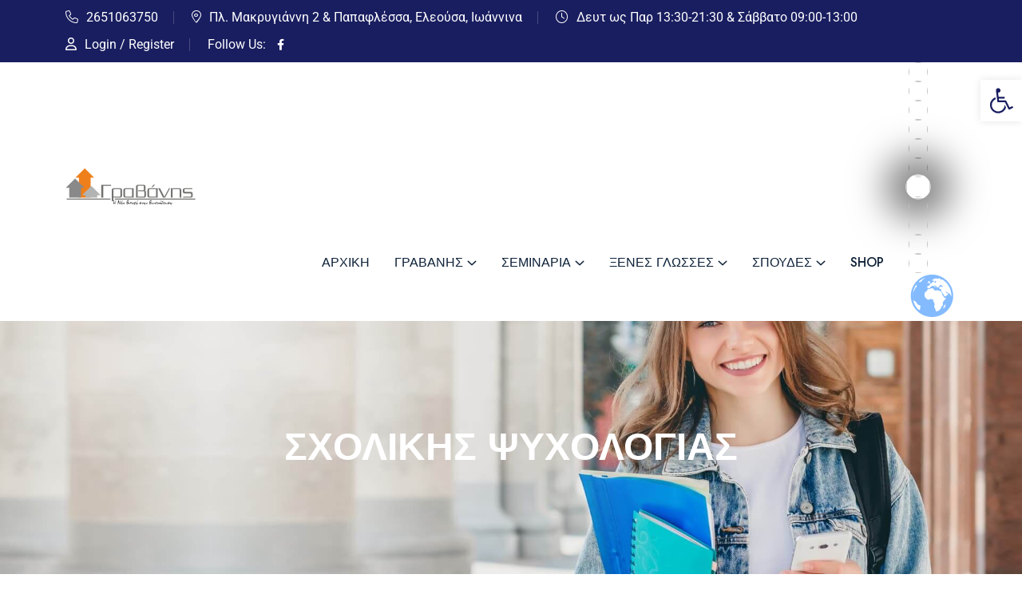

--- FILE ---
content_type: text/html; charset=UTF-8
request_url: https://www.gravanis.edu.gr/%CF%83%CF%87%CE%BF%CE%BB%CE%B9%CE%BA%CE%B7%CF%83-%CF%88%CF%85%CF%87%CE%BF%CE%BB%CE%BF%CE%B3%CE%B9%CE%B1%CF%83/
body_size: 28858
content:
<!doctype html>
<html dir="ltr" lang="en-US" prefix="og: https://ogp.me/ns#">
<head>
    <meta charset="UTF-8">
    <meta name="viewport" content="width=device-width, initial-scale=1, shrink-to-fit=no">
    <meta http-equiv="X-UA-Compatible" content="IE=edge">
    <script id="lpData">
var lpData = {"site_url":"https:\/\/www.gravanis.edu.gr","user_id":"0","theme":"acadu","lp_rest_url":"https:\/\/www.gravanis.edu.gr\/wp-json\/","nonce":"16a82534c6","is_course_archive":"","courses_url":"https:\/\/www.gravanis.edu.gr\/courses-3\/","urlParams":[],"lp_version":"4.3.2.5","lp_rest_load_ajax":"https:\/\/www.gravanis.edu.gr\/wp-json\/lp\/v1\/load_content_via_ajax\/","ajaxUrl":"https:\/\/www.gravanis.edu.gr\/wp-admin\/admin-ajax.php","lpAjaxUrl":"https:\/\/www.gravanis.edu.gr\/lp-ajax-handle","coverImageRatio":"5.16","toast":{"gravity":"bottom","position":"center","duration":3000,"close":1,"stopOnFocus":1,"classPrefix":"lp-toast"},"i18n":[]};
</script>
<script id="lpSettingCourses">
var lpSettingCourses = {"lpArchiveLoadAjax":"1","lpArchiveNoLoadAjaxFirst":"0","lpArchivePaginationType":"","noLoadCoursesJs":"0"};
</script>
		<style id="learn-press-custom-css">
			:root {
				--lp-container-max-width: 1290px;
				--lp-cotainer-padding: 1rem;
				--lp-primary-color: #ffb606;
				--lp-secondary-color: #442e66;
			}
		</style>
		<title>ΣΧΟΛΙΚΗΣ ΨΥΧΟΛΟΓΙΑΣ - Εκπαιδευτικός Οργανισμός Γραβάνης</title>

		<!-- All in One SEO 4.9.3 - aioseo.com -->
	<meta name="description" content="Σχολικής Ψυχολογίας" />
	<meta name="robots" content="max-image-preview:large" />
	<link rel="canonical" href="https://www.gravanis.edu.gr/%cf%83%cf%87%ce%bf%ce%bb%ce%b9%ce%ba%ce%b7%cf%83-%cf%88%cf%85%cf%87%ce%bf%ce%bb%ce%bf%ce%b3%ce%b9%ce%b1%cf%83/" />
	<meta name="generator" content="All in One SEO (AIOSEO) 4.9.3" />
		<meta property="og:locale" content="en_US" />
		<meta property="og:site_name" content="Εκπαιδευτικός Οργανισμός Γραβάνης - Language - Computer School - Courses for Adults" />
		<meta property="og:type" content="article" />
		<meta property="og:title" content="ΣΧΟΛΙΚΗΣ ΨΥΧΟΛΟΓΙΑΣ - Εκπαιδευτικός Οργανισμός Γραβάνης" />
		<meta property="og:description" content="Σχολικής Ψυχολογίας" />
		<meta property="og:url" content="https://www.gravanis.edu.gr/%cf%83%cf%87%ce%bf%ce%bb%ce%b9%ce%ba%ce%b7%cf%83-%cf%88%cf%85%cf%87%ce%bf%ce%bb%ce%bf%ce%b3%ce%b9%ce%b1%cf%83/" />
		<meta property="og:image" content="https://www.gravanis.edu.gr/wp-content/uploads/2022/07/logo-footer-home3.png" />
		<meta property="og:image:secure_url" content="https://www.gravanis.edu.gr/wp-content/uploads/2022/07/logo-footer-home3.png" />
		<meta property="article:published_time" content="2022-11-19T10:00:18+00:00" />
		<meta property="article:modified_time" content="2023-03-06T00:24:31+00:00" />
		<meta name="twitter:card" content="summary_large_image" />
		<meta name="twitter:title" content="ΣΧΟΛΙΚΗΣ ΨΥΧΟΛΟΓΙΑΣ - Εκπαιδευτικός Οργανισμός Γραβάνης" />
		<meta name="twitter:description" content="Σχολικής Ψυχολογίας" />
		<meta name="twitter:image" content="https://www.gravanis.edu.gr/wp-content/uploads/2022/07/logo-footer-home3.png" />
		<script type="application/ld+json" class="aioseo-schema">
			{"@context":"https:\/\/schema.org","@graph":[{"@type":"BreadcrumbList","@id":"https:\/\/www.gravanis.edu.gr\/%cf%83%cf%87%ce%bf%ce%bb%ce%b9%ce%ba%ce%b7%cf%83-%cf%88%cf%85%cf%87%ce%bf%ce%bb%ce%bf%ce%b3%ce%b9%ce%b1%cf%83\/#breadcrumblist","itemListElement":[{"@type":"ListItem","@id":"https:\/\/www.gravanis.edu.gr#listItem","position":1,"name":"Home","item":"https:\/\/www.gravanis.edu.gr","nextItem":{"@type":"ListItem","@id":"https:\/\/www.gravanis.edu.gr\/%cf%83%cf%87%ce%bf%ce%bb%ce%b9%ce%ba%ce%b7%cf%83-%cf%88%cf%85%cf%87%ce%bf%ce%bb%ce%bf%ce%b3%ce%b9%ce%b1%cf%83\/#listItem","name":"\u03a3\u03a7\u039f\u039b\u0399\u039a\u0397\u03a3 \u03a8\u03a5\u03a7\u039f\u039b\u039f\u0393\u0399\u0391\u03a3"}},{"@type":"ListItem","@id":"https:\/\/www.gravanis.edu.gr\/%cf%83%cf%87%ce%bf%ce%bb%ce%b9%ce%ba%ce%b7%cf%83-%cf%88%cf%85%cf%87%ce%bf%ce%bb%ce%bf%ce%b3%ce%b9%ce%b1%cf%83\/#listItem","position":2,"name":"\u03a3\u03a7\u039f\u039b\u0399\u039a\u0397\u03a3 \u03a8\u03a5\u03a7\u039f\u039b\u039f\u0393\u0399\u0391\u03a3","previousItem":{"@type":"ListItem","@id":"https:\/\/www.gravanis.edu.gr#listItem","name":"Home"}}]},{"@type":"Organization","@id":"https:\/\/www.gravanis.edu.gr\/#organization","name":"\u0395\u03ba\u03c0\u03b1\u03b9\u03b4\u03b5\u03c5\u03c4\u03b9\u03ba\u03cc\u03c2 \u039f\u03c1\u03b3\u03b1\u03bd\u03b9\u03c3\u03bc\u03cc\u03c2 \u0393\u03c1\u03b1\u03b2\u03ac\u03bd\u03b7\u03c2","description":"Language - Computer School - Courses for Adults","url":"https:\/\/www.gravanis.edu.gr\/","logo":{"@type":"ImageObject","url":"https:\/\/www.gravanis.edu.gr\/wp-content\/uploads\/2022\/07\/logo-footer-home3.png","@id":"https:\/\/www.gravanis.edu.gr\/%cf%83%cf%87%ce%bf%ce%bb%ce%b9%ce%ba%ce%b7%cf%83-%cf%88%cf%85%cf%87%ce%bf%ce%bb%ce%bf%ce%b3%ce%b9%ce%b1%cf%83\/#organizationLogo","width":163,"height":138,"caption":"Logo footer"},"image":{"@id":"https:\/\/www.gravanis.edu.gr\/%cf%83%cf%87%ce%bf%ce%bb%ce%b9%ce%ba%ce%b7%cf%83-%cf%88%cf%85%cf%87%ce%bf%ce%bb%ce%bf%ce%b3%ce%b9%ce%b1%cf%83\/#organizationLogo"}},{"@type":"WebPage","@id":"https:\/\/www.gravanis.edu.gr\/%cf%83%cf%87%ce%bf%ce%bb%ce%b9%ce%ba%ce%b7%cf%83-%cf%88%cf%85%cf%87%ce%bf%ce%bb%ce%bf%ce%b3%ce%b9%ce%b1%cf%83\/#webpage","url":"https:\/\/www.gravanis.edu.gr\/%cf%83%cf%87%ce%bf%ce%bb%ce%b9%ce%ba%ce%b7%cf%83-%cf%88%cf%85%cf%87%ce%bf%ce%bb%ce%bf%ce%b3%ce%b9%ce%b1%cf%83\/","name":"\u03a3\u03a7\u039f\u039b\u0399\u039a\u0397\u03a3 \u03a8\u03a5\u03a7\u039f\u039b\u039f\u0393\u0399\u0391\u03a3 - \u0395\u03ba\u03c0\u03b1\u03b9\u03b4\u03b5\u03c5\u03c4\u03b9\u03ba\u03cc\u03c2 \u039f\u03c1\u03b3\u03b1\u03bd\u03b9\u03c3\u03bc\u03cc\u03c2 \u0393\u03c1\u03b1\u03b2\u03ac\u03bd\u03b7\u03c2","description":"\u03a3\u03c7\u03bf\u03bb\u03b9\u03ba\u03ae\u03c2 \u03a8\u03c5\u03c7\u03bf\u03bb\u03bf\u03b3\u03af\u03b1\u03c2","inLanguage":"en-US","isPartOf":{"@id":"https:\/\/www.gravanis.edu.gr\/#website"},"breadcrumb":{"@id":"https:\/\/www.gravanis.edu.gr\/%cf%83%cf%87%ce%bf%ce%bb%ce%b9%ce%ba%ce%b7%cf%83-%cf%88%cf%85%cf%87%ce%bf%ce%bb%ce%bf%ce%b3%ce%b9%ce%b1%cf%83\/#breadcrumblist"},"datePublished":"2022-11-19T12:00:18+02:00","dateModified":"2023-03-06T02:24:31+02:00"},{"@type":"WebSite","@id":"https:\/\/www.gravanis.edu.gr\/#website","url":"https:\/\/www.gravanis.edu.gr\/","name":"\u0395\u03ba\u03c0\u03b1\u03b9\u03b4\u03b5\u03c5\u03c4\u03b9\u03ba\u03cc\u03c2 \u039f\u03c1\u03b3\u03b1\u03bd\u03b9\u03c3\u03bc\u03cc\u03c2 \u0393\u03c1\u03b1\u03b2\u03ac\u03bd\u03b7\u03c2","description":"Language - Computer School - Courses for Adults","inLanguage":"en-US","publisher":{"@id":"https:\/\/www.gravanis.edu.gr\/#organization"}}]}
		</script>
		<!-- All in One SEO -->

<link rel='dns-prefetch' href='//www.googletagmanager.com' />
<link rel='dns-prefetch' href='//fonts.googleapis.com' />
<link rel="alternate" type="application/rss+xml" title="Εκπαιδευτικός Οργανισμός Γραβάνης &raquo; Feed" href="https://www.gravanis.edu.gr/feed/" />
<link rel="alternate" type="application/rss+xml" title="Εκπαιδευτικός Οργανισμός Γραβάνης &raquo; Comments Feed" href="https://www.gravanis.edu.gr/comments/feed/" />
<link rel="alternate" title="oEmbed (JSON)" type="application/json+oembed" href="https://www.gravanis.edu.gr/wp-json/oembed/1.0/embed?url=https%3A%2F%2Fwww.gravanis.edu.gr%2F%25cf%2583%25cf%2587%25ce%25bf%25ce%25bb%25ce%25b9%25ce%25ba%25ce%25b7%25cf%2583-%25cf%2588%25cf%2585%25cf%2587%25ce%25bf%25ce%25bb%25ce%25bf%25ce%25b3%25ce%25b9%25ce%25b1%25cf%2583%2F" />
<link rel="alternate" title="oEmbed (XML)" type="text/xml+oembed" href="https://www.gravanis.edu.gr/wp-json/oembed/1.0/embed?url=https%3A%2F%2Fwww.gravanis.edu.gr%2F%25cf%2583%25cf%2587%25ce%25bf%25ce%25bb%25ce%25b9%25ce%25ba%25ce%25b7%25cf%2583-%25cf%2588%25cf%2585%25cf%2587%25ce%25bf%25ce%25bb%25ce%25bf%25ce%25b3%25ce%25b9%25ce%25b1%25cf%2583%2F&#038;format=xml" />
		<!-- This site uses the Google Analytics by MonsterInsights plugin v9.11.1 - Using Analytics tracking - https://www.monsterinsights.com/ -->
		<!-- Note: MonsterInsights is not currently configured on this site. The site owner needs to authenticate with Google Analytics in the MonsterInsights settings panel. -->
					<!-- No tracking code set -->
				<!-- / Google Analytics by MonsterInsights -->
		<style id='wp-img-auto-sizes-contain-inline-css'>
img:is([sizes=auto i],[sizes^="auto," i]){contain-intrinsic-size:3000px 1500px}
/*# sourceURL=wp-img-auto-sizes-contain-inline-css */
</style>
<link rel='stylesheet' id='builderpress-fontend-css' href='https://www.gravanis.edu.gr/wp-content/plugins/builderpress/assets/css/builderpress.css?ver=1.2.8' media='all' />
<style id='wp-emoji-styles-inline-css'>

	img.wp-smiley, img.emoji {
		display: inline !important;
		border: none !important;
		box-shadow: none !important;
		height: 1em !important;
		width: 1em !important;
		margin: 0 0.07em !important;
		vertical-align: -0.1em !important;
		background: none !important;
		padding: 0 !important;
	}
/*# sourceURL=wp-emoji-styles-inline-css */
</style>
<link rel='stylesheet' id='wp-block-library-css' href='https://www.gravanis.edu.gr/wp-includes/css/dist/block-library/style.min.css?ver=01b838c2eee8b3a7e837d0e5231dfffd' media='all' />
<style id='wp-block-library-theme-inline-css'>
.wp-block-audio :where(figcaption){color:#555;font-size:13px;text-align:center}.is-dark-theme .wp-block-audio :where(figcaption){color:#ffffffa6}.wp-block-audio{margin:0 0 1em}.wp-block-code{border:1px solid #ccc;border-radius:4px;font-family:Menlo,Consolas,monaco,monospace;padding:.8em 1em}.wp-block-embed :where(figcaption){color:#555;font-size:13px;text-align:center}.is-dark-theme .wp-block-embed :where(figcaption){color:#ffffffa6}.wp-block-embed{margin:0 0 1em}.blocks-gallery-caption{color:#555;font-size:13px;text-align:center}.is-dark-theme .blocks-gallery-caption{color:#ffffffa6}:root :where(.wp-block-image figcaption){color:#555;font-size:13px;text-align:center}.is-dark-theme :root :where(.wp-block-image figcaption){color:#ffffffa6}.wp-block-image{margin:0 0 1em}.wp-block-pullquote{border-bottom:4px solid;border-top:4px solid;color:currentColor;margin-bottom:1.75em}.wp-block-pullquote :where(cite),.wp-block-pullquote :where(footer),.wp-block-pullquote__citation{color:currentColor;font-size:.8125em;font-style:normal;text-transform:uppercase}.wp-block-quote{border-left:.25em solid;margin:0 0 1.75em;padding-left:1em}.wp-block-quote cite,.wp-block-quote footer{color:currentColor;font-size:.8125em;font-style:normal;position:relative}.wp-block-quote:where(.has-text-align-right){border-left:none;border-right:.25em solid;padding-left:0;padding-right:1em}.wp-block-quote:where(.has-text-align-center){border:none;padding-left:0}.wp-block-quote.is-large,.wp-block-quote.is-style-large,.wp-block-quote:where(.is-style-plain){border:none}.wp-block-search .wp-block-search__label{font-weight:700}.wp-block-search__button{border:1px solid #ccc;padding:.375em .625em}:where(.wp-block-group.has-background){padding:1.25em 2.375em}.wp-block-separator.has-css-opacity{opacity:.4}.wp-block-separator{border:none;border-bottom:2px solid;margin-left:auto;margin-right:auto}.wp-block-separator.has-alpha-channel-opacity{opacity:1}.wp-block-separator:not(.is-style-wide):not(.is-style-dots){width:100px}.wp-block-separator.has-background:not(.is-style-dots){border-bottom:none;height:1px}.wp-block-separator.has-background:not(.is-style-wide):not(.is-style-dots){height:2px}.wp-block-table{margin:0 0 1em}.wp-block-table td,.wp-block-table th{word-break:normal}.wp-block-table :where(figcaption){color:#555;font-size:13px;text-align:center}.is-dark-theme .wp-block-table :where(figcaption){color:#ffffffa6}.wp-block-video :where(figcaption){color:#555;font-size:13px;text-align:center}.is-dark-theme .wp-block-video :where(figcaption){color:#ffffffa6}.wp-block-video{margin:0 0 1em}:root :where(.wp-block-template-part.has-background){margin-bottom:0;margin-top:0;padding:1.25em 2.375em}
/*# sourceURL=/wp-includes/css/dist/block-library/theme.min.css */
</style>
<style id='classic-theme-styles-inline-css'>
/*! This file is auto-generated */
.wp-block-button__link{color:#fff;background-color:#32373c;border-radius:9999px;box-shadow:none;text-decoration:none;padding:calc(.667em + 2px) calc(1.333em + 2px);font-size:1.125em}.wp-block-file__button{background:#32373c;color:#fff;text-decoration:none}
/*# sourceURL=/wp-includes/css/classic-themes.min.css */
</style>
<link rel='stylesheet' id='aioseo/css/src/vue/standalone/blocks/table-of-contents/global.scss-css' href='https://www.gravanis.edu.gr/wp-content/plugins/all-in-one-seo-pack/dist/Lite/assets/css/table-of-contents/global.e90f6d47.css?ver=4.9.3' media='all' />
<style id='global-styles-inline-css'>
:root{--wp--preset--aspect-ratio--square: 1;--wp--preset--aspect-ratio--4-3: 4/3;--wp--preset--aspect-ratio--3-4: 3/4;--wp--preset--aspect-ratio--3-2: 3/2;--wp--preset--aspect-ratio--2-3: 2/3;--wp--preset--aspect-ratio--16-9: 16/9;--wp--preset--aspect-ratio--9-16: 9/16;--wp--preset--color--black: #000000;--wp--preset--color--cyan-bluish-gray: #abb8c3;--wp--preset--color--white: #ffffff;--wp--preset--color--pale-pink: #f78da7;--wp--preset--color--vivid-red: #cf2e2e;--wp--preset--color--luminous-vivid-orange: #ff6900;--wp--preset--color--luminous-vivid-amber: #fcb900;--wp--preset--color--light-green-cyan: #7bdcb5;--wp--preset--color--vivid-green-cyan: #00d084;--wp--preset--color--pale-cyan-blue: #8ed1fc;--wp--preset--color--vivid-cyan-blue: #0693e3;--wp--preset--color--vivid-purple: #9b51e0;--wp--preset--gradient--vivid-cyan-blue-to-vivid-purple: linear-gradient(135deg,rgb(6,147,227) 0%,rgb(155,81,224) 100%);--wp--preset--gradient--light-green-cyan-to-vivid-green-cyan: linear-gradient(135deg,rgb(122,220,180) 0%,rgb(0,208,130) 100%);--wp--preset--gradient--luminous-vivid-amber-to-luminous-vivid-orange: linear-gradient(135deg,rgb(252,185,0) 0%,rgb(255,105,0) 100%);--wp--preset--gradient--luminous-vivid-orange-to-vivid-red: linear-gradient(135deg,rgb(255,105,0) 0%,rgb(207,46,46) 100%);--wp--preset--gradient--very-light-gray-to-cyan-bluish-gray: linear-gradient(135deg,rgb(238,238,238) 0%,rgb(169,184,195) 100%);--wp--preset--gradient--cool-to-warm-spectrum: linear-gradient(135deg,rgb(74,234,220) 0%,rgb(151,120,209) 20%,rgb(207,42,186) 40%,rgb(238,44,130) 60%,rgb(251,105,98) 80%,rgb(254,248,76) 100%);--wp--preset--gradient--blush-light-purple: linear-gradient(135deg,rgb(255,206,236) 0%,rgb(152,150,240) 100%);--wp--preset--gradient--blush-bordeaux: linear-gradient(135deg,rgb(254,205,165) 0%,rgb(254,45,45) 50%,rgb(107,0,62) 100%);--wp--preset--gradient--luminous-dusk: linear-gradient(135deg,rgb(255,203,112) 0%,rgb(199,81,192) 50%,rgb(65,88,208) 100%);--wp--preset--gradient--pale-ocean: linear-gradient(135deg,rgb(255,245,203) 0%,rgb(182,227,212) 50%,rgb(51,167,181) 100%);--wp--preset--gradient--electric-grass: linear-gradient(135deg,rgb(202,248,128) 0%,rgb(113,206,126) 100%);--wp--preset--gradient--midnight: linear-gradient(135deg,rgb(2,3,129) 0%,rgb(40,116,252) 100%);--wp--preset--font-size--small: 13px;--wp--preset--font-size--medium: 20px;--wp--preset--font-size--large: 36px;--wp--preset--font-size--x-large: 42px;--wp--preset--font-family--inter: "Inter", sans-serif;--wp--preset--font-family--cardo: Cardo;--wp--preset--spacing--20: 0.44rem;--wp--preset--spacing--30: 0.67rem;--wp--preset--spacing--40: 1rem;--wp--preset--spacing--50: 1.5rem;--wp--preset--spacing--60: 2.25rem;--wp--preset--spacing--70: 3.38rem;--wp--preset--spacing--80: 5.06rem;--wp--preset--shadow--natural: 6px 6px 9px rgba(0, 0, 0, 0.2);--wp--preset--shadow--deep: 12px 12px 50px rgba(0, 0, 0, 0.4);--wp--preset--shadow--sharp: 6px 6px 0px rgba(0, 0, 0, 0.2);--wp--preset--shadow--outlined: 6px 6px 0px -3px rgb(255, 255, 255), 6px 6px rgb(0, 0, 0);--wp--preset--shadow--crisp: 6px 6px 0px rgb(0, 0, 0);}:where(.is-layout-flex){gap: 0.5em;}:where(.is-layout-grid){gap: 0.5em;}body .is-layout-flex{display: flex;}.is-layout-flex{flex-wrap: wrap;align-items: center;}.is-layout-flex > :is(*, div){margin: 0;}body .is-layout-grid{display: grid;}.is-layout-grid > :is(*, div){margin: 0;}:where(.wp-block-columns.is-layout-flex){gap: 2em;}:where(.wp-block-columns.is-layout-grid){gap: 2em;}:where(.wp-block-post-template.is-layout-flex){gap: 1.25em;}:where(.wp-block-post-template.is-layout-grid){gap: 1.25em;}.has-black-color{color: var(--wp--preset--color--black) !important;}.has-cyan-bluish-gray-color{color: var(--wp--preset--color--cyan-bluish-gray) !important;}.has-white-color{color: var(--wp--preset--color--white) !important;}.has-pale-pink-color{color: var(--wp--preset--color--pale-pink) !important;}.has-vivid-red-color{color: var(--wp--preset--color--vivid-red) !important;}.has-luminous-vivid-orange-color{color: var(--wp--preset--color--luminous-vivid-orange) !important;}.has-luminous-vivid-amber-color{color: var(--wp--preset--color--luminous-vivid-amber) !important;}.has-light-green-cyan-color{color: var(--wp--preset--color--light-green-cyan) !important;}.has-vivid-green-cyan-color{color: var(--wp--preset--color--vivid-green-cyan) !important;}.has-pale-cyan-blue-color{color: var(--wp--preset--color--pale-cyan-blue) !important;}.has-vivid-cyan-blue-color{color: var(--wp--preset--color--vivid-cyan-blue) !important;}.has-vivid-purple-color{color: var(--wp--preset--color--vivid-purple) !important;}.has-black-background-color{background-color: var(--wp--preset--color--black) !important;}.has-cyan-bluish-gray-background-color{background-color: var(--wp--preset--color--cyan-bluish-gray) !important;}.has-white-background-color{background-color: var(--wp--preset--color--white) !important;}.has-pale-pink-background-color{background-color: var(--wp--preset--color--pale-pink) !important;}.has-vivid-red-background-color{background-color: var(--wp--preset--color--vivid-red) !important;}.has-luminous-vivid-orange-background-color{background-color: var(--wp--preset--color--luminous-vivid-orange) !important;}.has-luminous-vivid-amber-background-color{background-color: var(--wp--preset--color--luminous-vivid-amber) !important;}.has-light-green-cyan-background-color{background-color: var(--wp--preset--color--light-green-cyan) !important;}.has-vivid-green-cyan-background-color{background-color: var(--wp--preset--color--vivid-green-cyan) !important;}.has-pale-cyan-blue-background-color{background-color: var(--wp--preset--color--pale-cyan-blue) !important;}.has-vivid-cyan-blue-background-color{background-color: var(--wp--preset--color--vivid-cyan-blue) !important;}.has-vivid-purple-background-color{background-color: var(--wp--preset--color--vivid-purple) !important;}.has-black-border-color{border-color: var(--wp--preset--color--black) !important;}.has-cyan-bluish-gray-border-color{border-color: var(--wp--preset--color--cyan-bluish-gray) !important;}.has-white-border-color{border-color: var(--wp--preset--color--white) !important;}.has-pale-pink-border-color{border-color: var(--wp--preset--color--pale-pink) !important;}.has-vivid-red-border-color{border-color: var(--wp--preset--color--vivid-red) !important;}.has-luminous-vivid-orange-border-color{border-color: var(--wp--preset--color--luminous-vivid-orange) !important;}.has-luminous-vivid-amber-border-color{border-color: var(--wp--preset--color--luminous-vivid-amber) !important;}.has-light-green-cyan-border-color{border-color: var(--wp--preset--color--light-green-cyan) !important;}.has-vivid-green-cyan-border-color{border-color: var(--wp--preset--color--vivid-green-cyan) !important;}.has-pale-cyan-blue-border-color{border-color: var(--wp--preset--color--pale-cyan-blue) !important;}.has-vivid-cyan-blue-border-color{border-color: var(--wp--preset--color--vivid-cyan-blue) !important;}.has-vivid-purple-border-color{border-color: var(--wp--preset--color--vivid-purple) !important;}.has-vivid-cyan-blue-to-vivid-purple-gradient-background{background: var(--wp--preset--gradient--vivid-cyan-blue-to-vivid-purple) !important;}.has-light-green-cyan-to-vivid-green-cyan-gradient-background{background: var(--wp--preset--gradient--light-green-cyan-to-vivid-green-cyan) !important;}.has-luminous-vivid-amber-to-luminous-vivid-orange-gradient-background{background: var(--wp--preset--gradient--luminous-vivid-amber-to-luminous-vivid-orange) !important;}.has-luminous-vivid-orange-to-vivid-red-gradient-background{background: var(--wp--preset--gradient--luminous-vivid-orange-to-vivid-red) !important;}.has-very-light-gray-to-cyan-bluish-gray-gradient-background{background: var(--wp--preset--gradient--very-light-gray-to-cyan-bluish-gray) !important;}.has-cool-to-warm-spectrum-gradient-background{background: var(--wp--preset--gradient--cool-to-warm-spectrum) !important;}.has-blush-light-purple-gradient-background{background: var(--wp--preset--gradient--blush-light-purple) !important;}.has-blush-bordeaux-gradient-background{background: var(--wp--preset--gradient--blush-bordeaux) !important;}.has-luminous-dusk-gradient-background{background: var(--wp--preset--gradient--luminous-dusk) !important;}.has-pale-ocean-gradient-background{background: var(--wp--preset--gradient--pale-ocean) !important;}.has-electric-grass-gradient-background{background: var(--wp--preset--gradient--electric-grass) !important;}.has-midnight-gradient-background{background: var(--wp--preset--gradient--midnight) !important;}.has-small-font-size{font-size: var(--wp--preset--font-size--small) !important;}.has-medium-font-size{font-size: var(--wp--preset--font-size--medium) !important;}.has-large-font-size{font-size: var(--wp--preset--font-size--large) !important;}.has-x-large-font-size{font-size: var(--wp--preset--font-size--x-large) !important;}
:where(.wp-block-post-template.is-layout-flex){gap: 1.25em;}:where(.wp-block-post-template.is-layout-grid){gap: 1.25em;}
:where(.wp-block-term-template.is-layout-flex){gap: 1.25em;}:where(.wp-block-term-template.is-layout-grid){gap: 1.25em;}
:where(.wp-block-columns.is-layout-flex){gap: 2em;}:where(.wp-block-columns.is-layout-grid){gap: 2em;}
:root :where(.wp-block-pullquote){font-size: 1.5em;line-height: 1.6;}
/*# sourceURL=global-styles-inline-css */
</style>
<link rel='stylesheet' id='font-awesome-css' href='https://www.gravanis.edu.gr/wp-content/plugins/elementor/assets/lib/font-awesome/css/font-awesome.min.css?ver=4.7.0' media='all' />
<link rel='stylesheet' id='builder-press-ionicons-css' href='https://www.gravanis.edu.gr/wp-content/plugins/builderpress//assets/css/fonts/ionicons.css?ver=01b838c2eee8b3a7e837d0e5231dfffd' media='all' />
<link rel='stylesheet' id='pmpro_frontend_base-css' href='https://www.gravanis.edu.gr/wp-content/plugins/paid-memberships-pro/css/frontend/base.css?ver=3.4.1' media='all' />
<link rel='stylesheet' id='pmpro_frontend_variation_1-css' href='https://www.gravanis.edu.gr/wp-content/plugins/paid-memberships-pro/css/frontend/variation_1.css?ver=3.4.1' media='all' />
<link rel='stylesheet' id='select2-css' href='https://www.gravanis.edu.gr/wp-content/plugins/paid-memberships-pro/css/select2.min.css?ver=4.1.0-beta.0' media='screen' />
<link rel='stylesheet' id='tutor-icon-css' href='https://www.gravanis.edu.gr/wp-content/plugins/tutor/assets/css/tutor-icon.min.css?ver=3.9.5' media='all' />
<link rel='stylesheet' id='tutor-css' href='https://www.gravanis.edu.gr/wp-content/plugins/tutor/assets/css/tutor.min.css?ver=3.9.5' media='all' />
<link rel='stylesheet' id='tutor-frontend-css' href='https://www.gravanis.edu.gr/wp-content/plugins/tutor/assets/css/tutor-front.min.css?ver=3.9.5' media='all' />
<style id='tutor-frontend-inline-css'>
.mce-notification.mce-notification-error{display: none !important;}
:root{--tutor-color-primary:#3E64DE;--tutor-color-primary-rgb:62, 100, 222;--tutor-color-primary-hover:#3A5CCC;--tutor-color-primary-hover-rgb:58, 92, 204;--tutor-body-color:#212327;--tutor-body-color-rgb:33, 35, 39;--tutor-border-color:#E3E5EB;--tutor-border-color-rgb:227, 229, 235;--tutor-color-gray:#CDCFD5;--tutor-color-gray-rgb:205, 207, 213;}
/*# sourceURL=tutor-frontend-inline-css */
</style>
<style id='woocommerce-inline-inline-css'>
.woocommerce form .form-row .required { visibility: visible; }
/*# sourceURL=woocommerce-inline-inline-css */
</style>
<link rel='stylesheet' id='wpems-countdown-css-css' href='https://www.gravanis.edu.gr/wp-content/plugins/wp-events-manager/inc/libraries//countdown/css/jquery.countdown.css?ver=2.1.8' media='all' />
<link rel='stylesheet' id='wpems-owl-carousel-css-css' href='https://www.gravanis.edu.gr/wp-content/plugins/wp-events-manager/inc/libraries//owl-carousel/css/owl.carousel.css?ver=2.1.8' media='all' />
<link rel='stylesheet' id='wpems-magnific-popup-css-css' href='https://www.gravanis.edu.gr/wp-content/plugins/wp-events-manager/inc/libraries//magnific-popup/css/magnific-popup.css?ver=2.1.8' media='all' />
<link rel='stylesheet' id='wpems-fronted-css-css' href='https://www.gravanis.edu.gr/wp-content/plugins/wp-events-manager/assets//css/frontend/events.css?ver=2.1.8' media='all' />
<link rel='stylesheet' id='pojo-a11y-css' href='https://www.gravanis.edu.gr/wp-content/plugins/pojo-accessibility/modules/legacy/assets/css/style.min.css?ver=1.0.0' media='all' />
<link rel='stylesheet' id='gateway-css' href='https://www.gravanis.edu.gr/wp-content/plugins/woocommerce-paypal-payments/modules/ppcp-button/assets/css/gateway.css?ver=3.3.2' media='all' />
<link rel='stylesheet' id='slick-css' href='https://www.gravanis.edu.gr/wp-content/plugins/woo-smart-quick-view/assets/libs/slick/slick.css?ver=01b838c2eee8b3a7e837d0e5231dfffd' media='all' />
<link rel='stylesheet' id='perfect-scrollbar-css' href='https://www.gravanis.edu.gr/wp-content/plugins/woo-smart-quick-view/assets/libs/perfect-scrollbar/css/perfect-scrollbar.min.css?ver=01b838c2eee8b3a7e837d0e5231dfffd' media='all' />
<link rel='stylesheet' id='perfect-scrollbar-wpc-css' href='https://www.gravanis.edu.gr/wp-content/plugins/woo-smart-quick-view/assets/libs/perfect-scrollbar/css/custom-theme.css?ver=01b838c2eee8b3a7e837d0e5231dfffd' media='all' />
<link rel='stylesheet' id='magnific-popup-css' href='https://www.gravanis.edu.gr/wp-content/plugins/woo-smart-quick-view/assets/libs/magnific-popup/magnific-popup.css?ver=01b838c2eee8b3a7e837d0e5231dfffd' media='all' />
<link rel='stylesheet' id='woosq-feather-css' href='https://www.gravanis.edu.gr/wp-content/plugins/woo-smart-quick-view/assets/libs/feather/feather.css?ver=01b838c2eee8b3a7e837d0e5231dfffd' media='all' />
<link rel='stylesheet' id='woosq-frontend-css' href='https://www.gravanis.edu.gr/wp-content/plugins/woo-smart-quick-view/assets/css/frontend.css?ver=4.2.8' media='all' />
<link rel='stylesheet' id='brands-styles-css' href='https://www.gravanis.edu.gr/wp-content/plugins/woocommerce/assets/css/brands.css?ver=9.6.3' media='all' />
<link rel='preload' as='font' type='font/woff2' crossorigin='anonymous' id='tinvwl-webfont-font-css' href='https://www.gravanis.edu.gr/wp-content/plugins/ti-woocommerce-wishlist/assets/fonts/tinvwl-webfont.woff2?ver=xu2uyi' media='all' />
<link rel='stylesheet' id='tinvwl-webfont-css' href='https://www.gravanis.edu.gr/wp-content/plugins/ti-woocommerce-wishlist/assets/css/webfont.min.css?ver=2.11.1' media='all' />
<link rel='stylesheet' id='tinvwl-css' href='https://www.gravanis.edu.gr/wp-content/plugins/ti-woocommerce-wishlist/assets/css/public.min.css?ver=2.11.1' media='all' />
<link rel='stylesheet' id='builder-press-slick-css' href='https://www.gravanis.edu.gr/wp-content/plugins/builderpress/assets/libs/slick/slick.css?ver=1.8.1' media='all' />
<link rel='stylesheet' id='elementor-icons-css' href='https://www.gravanis.edu.gr/wp-content/plugins/elementor/assets/lib/eicons/css/elementor-icons.min.css?ver=5.45.0' media='all' />
<link rel='stylesheet' id='elementor-frontend-css' href='https://www.gravanis.edu.gr/wp-content/plugins/elementor/assets/css/frontend.min.css?ver=3.34.1' media='all' />
<link rel='stylesheet' id='elementor-post-12514-css' href='https://www.gravanis.edu.gr/wp-content/uploads/elementor/css/post-12514.css?ver=1768831396' media='all' />
<link rel='stylesheet' id='widget-heading-css' href='https://www.gravanis.edu.gr/wp-content/plugins/elementor/assets/css/widget-heading.min.css?ver=3.34.1' media='all' />
<link rel='stylesheet' id='elementor-post-14060-css' href='https://www.gravanis.edu.gr/wp-content/uploads/elementor/css/post-14060.css?ver=1768842238' media='all' />
<link rel='stylesheet' id='acadu-style-css' href='https://www.gravanis.edu.gr/wp-content/themes/acadu/style.css?ver=1.0.0' media='all' />
<link rel='stylesheet' id='acadu-fonts-css' href='https://fonts.googleapis.com/css2?family=Jost:wght@100;200;300;400;500;600;700;800;900&#038;family=Roboto:wght@100;300;400;500;700&#038;display=swap' media='all' />
<link rel='stylesheet' id='bootstrap-css' href='https://www.gravanis.edu.gr/wp-content/themes/acadu/assets/css/bootstrap.min.css?ver=4.3.1' media='all' />
<link rel='stylesheet' id='fontawesome-css' href='https://www.gravanis.edu.gr/wp-content/themes/acadu/assets/css/fontawesome.min.css?ver=6.0.0' media='all' />
<link rel='stylesheet' id='acadu-main-style-css' href='https://www.gravanis.edu.gr/wp-content/themes/acadu/assets/css/style.css?ver=1.0.0' media='all' />
<link rel='stylesheet' id='acadu-color-schemes-css' href='https://www.gravanis.edu.gr/wp-content/themes/acadu/assets/css/color.schemes.css?ver=01b838c2eee8b3a7e837d0e5231dfffd' media='all' />
<style id='acadu-color-schemes-inline-css'>
:root {
		  --theme-color: rgb(25,30,96);
		}
/*# sourceURL=acadu-color-schemes-inline-css */
</style>
<link rel='stylesheet' id='learnpress-widgets-css' href='https://www.gravanis.edu.gr/wp-content/plugins/learnpress/assets/css/widgets.min.css?ver=4.3.2.5' media='all' />
<link rel='stylesheet' id='elementor-gf-local-roboto-css' href='https://www.gravanis.edu.gr/wp-content/uploads/elementor/google-fonts/css/roboto.css?ver=1742220202' media='all' />
<link rel='stylesheet' id='elementor-gf-local-robotoslab-css' href='https://www.gravanis.edu.gr/wp-content/uploads/elementor/google-fonts/css/robotoslab.css?ver=1742220212' media='all' />
<script type="text/template" id="tmpl-variation-template">
	<div class="woocommerce-variation-description">{{{ data.variation.variation_description }}}</div>
	<div class="woocommerce-variation-price">{{{ data.variation.price_html }}}</div>
	<div class="woocommerce-variation-availability">{{{ data.variation.availability_html }}}</div>
</script>
<script type="text/template" id="tmpl-unavailable-variation-template">
	<p role="alert">Sorry, this product is unavailable. Please choose a different combination.</p>
</script>
<script src="https://www.gravanis.edu.gr/wp-includes/js/jquery/jquery.min.js?ver=3.7.1" id="jquery-core-js"></script>
<script src="https://www.gravanis.edu.gr/wp-includes/js/jquery/jquery-migrate.min.js?ver=3.4.1" id="jquery-migrate-js"></script>
<script src="https://www.gravanis.edu.gr/wp-content/plugins/builderpress/assets/libs/slick/slick.min.js?ver=01b838c2eee8b3a7e837d0e5231dfffd" id="builder-press-slick-js"></script>
<script src="https://www.gravanis.edu.gr/wp-content/plugins/builderpress/assets/js/builderpress.js?ver=1.2.8" id="builderpress-fontend-js"></script>
<script src="https://www.gravanis.edu.gr/wp-content/plugins/paid-memberships-pro/js/select2.min.js?ver=4.1.0-beta.0" id="select2-js" defer data-wp-strategy="defer"></script>
<script src="https://www.gravanis.edu.gr/wp-content/plugins/woocommerce/assets/js/jquery-blockui/jquery.blockUI.min.js?ver=2.7.0-wc.9.6.3" id="jquery-blockui-js" data-wp-strategy="defer"></script>
<script src="https://www.gravanis.edu.gr/wp-content/plugins/woocommerce/assets/js/js-cookie/js.cookie.min.js?ver=2.1.4-wc.9.6.3" id="js-cookie-js" data-wp-strategy="defer"></script>
<script id="woocommerce-js-extra">
var woocommerce_params = {"ajax_url":"/wp-admin/admin-ajax.php","wc_ajax_url":"/?wc-ajax=%%endpoint%%"};
//# sourceURL=woocommerce-js-extra
</script>
<script src="https://www.gravanis.edu.gr/wp-content/plugins/woocommerce/assets/js/frontend/woocommerce.min.js?ver=9.6.3" id="woocommerce-js" defer data-wp-strategy="defer"></script>
<script src="https://www.gravanis.edu.gr/wp-includes/js/underscore.min.js?ver=1.13.7" id="underscore-js"></script>
<script id="wp-util-js-extra">
var _wpUtilSettings = {"ajax":{"url":"/wp-admin/admin-ajax.php"}};
//# sourceURL=wp-util-js-extra
</script>
<script src="https://www.gravanis.edu.gr/wp-includes/js/wp-util.min.js?ver=01b838c2eee8b3a7e837d0e5231dfffd" id="wp-util-js"></script>

<!-- Google tag (gtag.js) snippet added by Site Kit -->
<!-- Google Analytics snippet added by Site Kit -->
<script src="https://www.googletagmanager.com/gtag/js?id=G-NVDGRQ63L0" id="google_gtagjs-js" async></script>
<script id="google_gtagjs-js-after">
window.dataLayer = window.dataLayer || [];function gtag(){dataLayer.push(arguments);}
gtag("set","linker",{"domains":["www.gravanis.edu.gr"]});
gtag("js", new Date());
gtag("set", "developer_id.dZTNiMT", true);
gtag("config", "G-NVDGRQ63L0");
//# sourceURL=google_gtagjs-js-after
</script>
<script src="https://www.gravanis.edu.gr/wp-content/plugins/learnpress/assets/js/dist/loadAJAX.min.js?ver=4.3.2.5" id="lp-load-ajax-js" async data-wp-strategy="async"></script>
<link rel="https://api.w.org/" href="https://www.gravanis.edu.gr/wp-json/" /><link rel="alternate" title="JSON" type="application/json" href="https://www.gravanis.edu.gr/wp-json/wp/v2/pages/14060" /><link rel="EditURI" type="application/rsd+xml" title="RSD" href="https://www.gravanis.edu.gr/xmlrpc.php?rsd" />

<link rel='shortlink' href='https://www.gravanis.edu.gr/?p=14060' />
<meta name="generator" content="Redux 4.5.10" /><style type='text/css'> .ae_data .elementor-editor-element-setting {
            display:none !important;
            }
            </style><meta name="generator" content="Site Kit by Google 1.170.0" /><style id="pmpro_colors">:root {
	--pmpro--color--base: #ffffff;
	--pmpro--color--contrast: #222222;
	--pmpro--color--accent: #0c3d54;
	--pmpro--color--accent--variation: hsl( 199,75%,28.5% );
	--pmpro--color--border--variation: hsl( 0,0%,91% );
}</style><style type="text/css">
#pojo-a11y-toolbar .pojo-a11y-toolbar-toggle a{ background-color: #ffffff;	color: #191e60;}
#pojo-a11y-toolbar .pojo-a11y-toolbar-overlay, #pojo-a11y-toolbar .pojo-a11y-toolbar-overlay ul.pojo-a11y-toolbar-items.pojo-a11y-links{ border-color: #ffffff;}
body.pojo-a11y-focusable a:focus{ outline-style: solid !important;	outline-width: 1px !important;	outline-color: #191e60 !important;}
#pojo-a11y-toolbar{ top: 100px !important;}
#pojo-a11y-toolbar .pojo-a11y-toolbar-overlay{ background-color: #ffffff;}
#pojo-a11y-toolbar .pojo-a11y-toolbar-overlay ul.pojo-a11y-toolbar-items li.pojo-a11y-toolbar-item a, #pojo-a11y-toolbar .pojo-a11y-toolbar-overlay p.pojo-a11y-toolbar-title{ color: #191e60;}
#pojo-a11y-toolbar .pojo-a11y-toolbar-overlay ul.pojo-a11y-toolbar-items li.pojo-a11y-toolbar-item a.active{ background-color: #ffffff;	color: #191e60;}
@media (max-width: 767px) { #pojo-a11y-toolbar { top: 50px !important; } }</style>	<noscript><style>.woocommerce-product-gallery{ opacity: 1 !important; }</style></noscript>
	
<!-- Google AdSense meta tags added by Site Kit -->
<meta name="google-adsense-platform-account" content="ca-host-pub-2644536267352236">
<meta name="google-adsense-platform-domain" content="sitekit.withgoogle.com">
<!-- End Google AdSense meta tags added by Site Kit -->
<meta name="generator" content="Elementor 3.34.1; features: additional_custom_breakpoints; settings: css_print_method-external, google_font-enabled, font_display-auto">
			<style>
				.e-con.e-parent:nth-of-type(n+4):not(.e-lazyloaded):not(.e-no-lazyload),
				.e-con.e-parent:nth-of-type(n+4):not(.e-lazyloaded):not(.e-no-lazyload) * {
					background-image: none !important;
				}
				@media screen and (max-height: 1024px) {
					.e-con.e-parent:nth-of-type(n+3):not(.e-lazyloaded):not(.e-no-lazyload),
					.e-con.e-parent:nth-of-type(n+3):not(.e-lazyloaded):not(.e-no-lazyload) * {
						background-image: none !important;
					}
				}
				@media screen and (max-height: 640px) {
					.e-con.e-parent:nth-of-type(n+2):not(.e-lazyloaded):not(.e-no-lazyload),
					.e-con.e-parent:nth-of-type(n+2):not(.e-lazyloaded):not(.e-no-lazyload) * {
						background-image: none !important;
					}
				}
			</style>
			<meta name="generator" content="Powered by WPBakery Page Builder - drag and drop page builder for WordPress."/>
<meta name="generator" content="Powered by Slider Revolution 6.6.5 - responsive, Mobile-Friendly Slider Plugin for WordPress with comfortable drag and drop interface." />
<style class='wp-fonts-local'>
@font-face{font-family:Inter;font-style:normal;font-weight:300 900;font-display:fallback;src:url('https://www.gravanis.edu.gr/wp-content/plugins/woocommerce/assets/fonts/Inter-VariableFont_slnt,wght.woff2') format('woff2');font-stretch:normal;}
@font-face{font-family:Cardo;font-style:normal;font-weight:400;font-display:fallback;src:url('https://www.gravanis.edu.gr/wp-content/plugins/woocommerce/assets/fonts/cardo_normal_400.woff2') format('woff2');}
</style>
<link rel="icon" href="https://www.gravanis.edu.gr/wp-content/uploads/2022/07/cropped-logo0-32x32.png" sizes="32x32" />
<link rel="icon" href="https://www.gravanis.edu.gr/wp-content/uploads/2022/07/cropped-logo0-192x192.png" sizes="192x192" />
<link rel="apple-touch-icon" href="https://www.gravanis.edu.gr/wp-content/uploads/2022/07/cropped-logo0-180x180.png" />
<meta name="msapplication-TileImage" content="https://www.gravanis.edu.gr/wp-content/uploads/2022/07/cropped-logo0-270x270.png" />
<script>function setREVStartSize(e){
			//window.requestAnimationFrame(function() {
				window.RSIW = window.RSIW===undefined ? window.innerWidth : window.RSIW;
				window.RSIH = window.RSIH===undefined ? window.innerHeight : window.RSIH;
				try {
					var pw = document.getElementById(e.c).parentNode.offsetWidth,
						newh;
					pw = pw===0 || isNaN(pw) || (e.l=="fullwidth" || e.layout=="fullwidth") ? window.RSIW : pw;
					e.tabw = e.tabw===undefined ? 0 : parseInt(e.tabw);
					e.thumbw = e.thumbw===undefined ? 0 : parseInt(e.thumbw);
					e.tabh = e.tabh===undefined ? 0 : parseInt(e.tabh);
					e.thumbh = e.thumbh===undefined ? 0 : parseInt(e.thumbh);
					e.tabhide = e.tabhide===undefined ? 0 : parseInt(e.tabhide);
					e.thumbhide = e.thumbhide===undefined ? 0 : parseInt(e.thumbhide);
					e.mh = e.mh===undefined || e.mh=="" || e.mh==="auto" ? 0 : parseInt(e.mh,0);
					if(e.layout==="fullscreen" || e.l==="fullscreen")
						newh = Math.max(e.mh,window.RSIH);
					else{
						e.gw = Array.isArray(e.gw) ? e.gw : [e.gw];
						for (var i in e.rl) if (e.gw[i]===undefined || e.gw[i]===0) e.gw[i] = e.gw[i-1];
						e.gh = e.el===undefined || e.el==="" || (Array.isArray(e.el) && e.el.length==0)? e.gh : e.el;
						e.gh = Array.isArray(e.gh) ? e.gh : [e.gh];
						for (var i in e.rl) if (e.gh[i]===undefined || e.gh[i]===0) e.gh[i] = e.gh[i-1];
											
						var nl = new Array(e.rl.length),
							ix = 0,
							sl;
						e.tabw = e.tabhide>=pw ? 0 : e.tabw;
						e.thumbw = e.thumbhide>=pw ? 0 : e.thumbw;
						e.tabh = e.tabhide>=pw ? 0 : e.tabh;
						e.thumbh = e.thumbhide>=pw ? 0 : e.thumbh;
						for (var i in e.rl) nl[i] = e.rl[i]<window.RSIW ? 0 : e.rl[i];
						sl = nl[0];
						for (var i in nl) if (sl>nl[i] && nl[i]>0) { sl = nl[i]; ix=i;}
						var m = pw>(e.gw[ix]+e.tabw+e.thumbw) ? 1 : (pw-(e.tabw+e.thumbw)) / (e.gw[ix]);
						newh =  (e.gh[ix] * m) + (e.tabh + e.thumbh);
					}
					var el = document.getElementById(e.c);
					if (el!==null && el) el.style.height = newh+"px";
					el = document.getElementById(e.c+"_wrapper");
					if (el!==null && el) {
						el.style.height = newh+"px";
						el.style.display = "block";
					}
				} catch(e){
					console.log("Failure at Presize of Slider:" + e)
				}
			//});
		  };</script>
<style id="acadu_opt-dynamic-css" title="dynamic-css" class="redux-options-output">.blog-meta span i{color:#eeee22;}.breadcumb-wrapper{background-repeat:no-repeat;background-position:center center;background-image:url('https://www.gravanis.edu.gr/wp-content/uploads/2022/09/hero_bg_8_3.jpg');background-size:cover;}</style><style id="thim-customizer-inline-styles"></style>            <script type="text/javascript">
                if (typeof ajaxurl === 'undefined') {
                    /* <![CDATA[ */
                    var ajaxurl = "https://www.gravanis.edu.gr/wp-admin/admin-ajax.php";
                    /* ]]> */
                }
            </script>
			<noscript><style> .wpb_animate_when_almost_visible { opacity: 1; }</style></noscript></head>
<body class="pmpro-variation_1 wp-singular page-template-default page page-id-14060 wp-custom-logo wp-embed-responsive wp-theme-acadu theme-acadu pmpro-body-has-access tutor-lms woocommerce-no-js tinvwl-theme-style wpb-js-composer js-comp-ver-6.10.0 vc_responsive elementor-default elementor-kit-12514 elementor-page elementor-page-14060">

        <header class="as-header header-layout1">
                        <!--header-top-wrapper start-->
            <div class="header-top">
                <div class="container">
                    <div class="row justify-content-center justify-content-md-between align-items-center gy-2">
                        <div class="col-auto d-none d-md-block">
                            <div class="header-links">
                                <ul>
                                                                            <li><i class="fal fa-phone"></i><a href="tel:2651063750">2651063750</a></li>
                                    
                                                                        <li class="d-none d-xl-inline-block"><i class="fal fa-location-dot"></i>Πλ. Μακρυγιάννη 2 &amp; Παπαφλέσσα, Ελεούσα, Ιωάννινα</li>
                                    
                                                                            <li><i class="fal fa-clock"></i>Δευτ ως Παρ 13:30-21:30 &amp; Σάββατο 09:00-13:00</li>
                                                                    </ul>
                            </div>
                        </div>
                        <div class="col-auto">
                            <div class="header-links">
                                <ul>
                                                                                                                    <li class="d-none d-lg-inline-block">
                                            <i class="far fa-user"></i><a href="#">Login / Register</a>
                                        </li>
                                        
                                    <li>                                            <div class="header-social">
                                                <span class="social-title">Follow Us:</span>
                                                <a href="https://www.facebook.com/gravanisedu.grammateia.7"><i class="fab fa-facebook-f"></i><span class="to-hide">"fab fa-facebook-f"/span></a>                                             </div>
                                                                            </li>
                                </ul>
                            </div>

                        </div>
                    </div>
                </div>
            </div>

            <!--header-top-wrapper end-->
        
            <div class="popup-search-box d-none d-lg-block  ">
                <button class="searchClose border-theme text-theme"><i class="fal fa-times"></i><span class="to-hide">Κλείσιμο </span></button>
                <form role="search" method="get" action="https://www.gravanis.edu.gr/">
                    <label>Αναζήτηση<input value="" class="border-theme" name="s" required type="search" placeholder="What are you looking for?"></label>
					<button type="submit"><i class="fal fa-search"></i>Αναζήτηση</button>
                </form>
            </div>

            <!--as-mobile-menu start-->
            <div class="as-menu-wrapper">
                <div class="as-menu-area">
                    <button class="as-menu-toggle"><i class="fal fa-times"></i><span class="to-hide">Κλείσιμο</span></button>
                    <div class="mobile-logo">
                       <a class="logo" href="https://www.gravanis.edu.gr/"><img src="https://www.gravanis.edu.gr/wp-content/uploads/2022/07/logo-footer-home3.png" alt="Logo footer"  class="img-fluid" /><span class="to-hide">Gravanis</span></a>                    </div>
                                            <div class="as-mobile-menu">
                            <ul id="menu-main-menu" class=""><li id="menu-item-13519" class="menu-item menu-item-type-custom menu-item-object-custom menu-item-home menu-item-13519"><a href="https://www.gravanis.edu.gr/" onClick="return true">ΑΡΧΙΚΗ</a></li>
<li id="menu-item-13868" class="menu-item menu-item-type-custom menu-item-object-custom menu-item-has-children menu-item-13868"><a href="#" onClick="return true">ΓΡΑΒΑΝΗΣ</a>
<ul class="sub-menu">
	<li id="menu-item-12810" class="menu-item menu-item-type-post_type menu-item-object-page menu-item-12810"><a href="https://www.gravanis.edu.gr/about-us/" onClick="return true">ΟΡΓΑΝΙΣΜΟΣ</a></li>
	<li id="menu-item-13876" class="menu-item menu-item-type-post_type menu-item-object-page menu-item-13876"><a href="https://www.gravanis.edu.gr/career/" onClick="return true">ΕΥΚΑΙΡΙΕΣ ΕΡΓΑΣΙΑΣ</a></li>
	<li id="menu-item-12990" class="menu-item menu-item-type-post_type menu-item-object-page menu-item-12990"><a href="https://www.gravanis.edu.gr/recognition/" onClick="return true">ΔΙΑΚΡΙΣΕΙΣ</a></li>
	<li id="menu-item-14013" class="menu-item menu-item-type-post_type menu-item-object-page menu-item-14013"><a href="https://www.gravanis.edu.gr/%ce%bd%ce%b5%ce%b1/" onClick="return true">ΝΕΑ</a></li>
	<li id="menu-item-13642" class="menu-item menu-item-type-post_type menu-item-object-page menu-item-13642"><a href="https://www.gravanis.edu.gr/contact/" onClick="return true">ΕΠΙΚΟΙΝΩΝΙΑ</a></li>
</ul>
</li>
<li id="menu-item-12796" class="menu-item menu-item-type-custom menu-item-object-custom current-menu-ancestor menu-item-has-children menu-item-12796"><a href="#" onClick="return true">ΣΕΜΙΝΑΡΙΑ</a>
<ul class="sub-menu">
	<li id="menu-item-14036" class="menu-item menu-item-type-post_type menu-item-object-page menu-item-14036"><a href="https://www.gravanis.edu.gr/unemployed-seminars/" onClick="return true">ΑΝΕΡΓΩΝ-Voucher</a></li>
	<li id="menu-item-13873" class="menu-item menu-item-type-post_type menu-item-object-page menu-item-13873"><a href="https://www.gravanis.edu.gr/employed-seminars/" onClick="return true">ΕΡΓΑΖΟΜΕΝΩΝ ΛΑΕΚ 0,24%</a></li>
	<li id="menu-item-13875" class="menu-item menu-item-type-post_type menu-item-object-page menu-item-13875"><a href="https://www.gravanis.edu.gr/train-the-trainers/" onClick="return true">ΕΚΠΑΙΔΕΥΣΗ ΕΚΠΑΙΔΕΥΤΩΝ ΕΝΗΛΙΚΩΝ</a></li>
	<li id="menu-item-14014" class="menu-item menu-item-type-post_type menu-item-object-page menu-item-14014"><a href="https://www.gravanis.edu.gr/training/" onClick="return true">ΚΑΤΑΡΤΙΣΗ SECURITY</a></li>
	<li id="menu-item-14015" class="menu-item menu-item-type-post_type menu-item-object-page menu-item-14015"><a href="https://www.gravanis.edu.gr/computer-courses/" onClick="return true">ΠΛΗΡΟΦΟΡΙΚΗ</a></li>
	<li id="menu-item-13874" class="menu-item menu-item-type-post_type menu-item-object-page current-menu-ancestor current-menu-parent current_page_parent current_page_ancestor menu-item-has-children menu-item-13874"><a href="https://www.gravanis.edu.gr/point-seminars/" onClick="return true">ΜΟΡΙΟΔΟΤΟΥΜΕΝΑ</a>
	<ul class="sub-menu">
		<li id="menu-item-14055" class="menu-item menu-item-type-post_type menu-item-object-page menu-item-14055"><a href="https://www.gravanis.edu.gr/%cf%83%ce%b5%ce%be%ce%bf%cf%85%ce%b1%ce%bb%ce%b9%ce%ba%ce%b7%cf%83-%ce%b1%ce%b3%cf%89%ce%b3%ce%b7%cf%83-%ce%b1%ce%b3%cf%89%ce%b3%ce%b7%cf%83-%cf%85%ce%b3%ce%b5%ce%b9%ce%b1%cf%83/" onClick="return true">ΣΕΞΟΥΑΛΙΚΗΣ ΑΓΩΓΗΣ &amp; ΑΓΩΓΗΣ ΥΓΕΙΑΣ</a></li>
		<li id="menu-item-14065" class="menu-item menu-item-type-post_type menu-item-object-page current-menu-item page_item page-item-14060 current_page_item menu-item-14065"><a href="https://www.gravanis.edu.gr/%cf%83%cf%87%ce%bf%ce%bb%ce%b9%ce%ba%ce%b7%cf%83-%cf%88%cf%85%cf%87%ce%bf%ce%bb%ce%bf%ce%b3%ce%b9%ce%b1%cf%83/" aria-current="page" onClick="return true">ΣΧΟΛΙΚΗΣ ΨΥΧΟΛΟΓΙΑΣ</a></li>
		<li id="menu-item-14073" class="menu-item menu-item-type-post_type menu-item-object-page menu-item-14073"><a href="https://www.gravanis.edu.gr/%ce%b5%ce%bb%ce%bb%ce%b7%ce%bd%ce%b9%ce%ba%ce%b1-%cf%89%cf%83-2%ce%b7-%ce%be%ce%b5%ce%bd%ce%b7-%ce%b3%ce%bb%cf%89%cf%83%cf%83%ce%b1/" onClick="return true">ΕΛΛΗΝΙΚΑ ΩΣ 2η ΞΕΝΗ ΓΛΩΣΣΑ</a></li>
		<li id="menu-item-14078" class="menu-item menu-item-type-post_type menu-item-object-page menu-item-14078"><a href="https://www.gravanis.edu.gr/%ce%b7%ce%b3%ce%b5%cf%83%ce%b9%ce%b1-%ce%b4%ce%b9%ce%bf%ce%b9%ce%ba%ce%b7%cf%83%ce%b7-%cf%84%ce%b7%cf%83-%ce%b5%ce%ba%cf%80%ce%b1%ce%b9%ce%b4%ce%b5%cf%85%cf%83%ce%b7%cf%83/" onClick="return true">ΗΓΕΣΙΑ &amp; ΔΙΟΙΚΗΣΗ ΤΗΣ ΕΚΠΑΙΔΕΥΣΗΣ</a></li>
		<li id="menu-item-14092" class="menu-item menu-item-type-post_type menu-item-object-page menu-item-14092"><a href="https://www.gravanis.edu.gr/%cf%83%cf%85%ce%bc%ce%b2%ce%bf%cf%85%ce%bb%ce%b5%cf%85%cf%84%ce%b9%ce%ba%ce%b7-%ce%b5%cf%80%ce%b1%ce%b3%ce%b3%ce%b5%ce%bb%ce%bc%ce%b1%cf%84%ce%b9%ce%ba%ce%bf%cf%83-%cf%80%cf%81%ce%bf%cf%83%ce%b1/" onClick="return true">ΣΥΜΒΟΥΛΕΥΤΙΚΗ &amp; ΕΠΑΓΓΕΛΜΑΤΙΚΟΣ ΠΡΟΣΑΝΑΤΟΛΙΣΜΟΣ</a></li>
		<li id="menu-item-14091" class="menu-item menu-item-type-post_type menu-item-object-page menu-item-14091"><a href="https://www.gravanis.edu.gr/%cf%80%ce%b5%cf%81%ce%b9%ce%b2%ce%b1%ce%bb%ce%bb%ce%bf%ce%bd%cf%84%ce%b9%ce%ba%ce%b7-%ce%b5%ce%ba%cf%80%ce%b1%ce%b9%ce%b4%ce%b5%cf%85%cf%83%ce%b7/" onClick="return true">ΠΕΡΙΒΑΛΛΟΝΤΙΚΗ ΕΚΠΑΙΔΕΥΣΗ</a></li>
	</ul>
</li>
	<li id="menu-item-14022" class="menu-item menu-item-type-post_type menu-item-object-page menu-item-14022"><a href="https://www.gravanis.edu.gr/%cf%83%cf%84%ce%b5%ce%bb%ce%b5%cf%87%ce%bf%cf%83-%cf%84%ce%bf%cf%85%cf%81%ce%b9%cf%83%ce%bc%ce%bf%cf%85/" onClick="return true">ΣΤΕΛΕΧΟΣ ΤΟΥΡΙΣΜΟΥ</a></li>
	<li id="menu-item-14027" class="menu-item menu-item-type-post_type menu-item-object-page menu-item-14027"><a href="https://www.gravanis.edu.gr/%cf%85%ce%b3%ce%b9%ce%b5%ce%b9%ce%bd%ce%b7-%ce%ba%ce%b1%ce%b9-%ce%b1%cf%83%cf%86%ce%b1%ce%bb%ce%b5%ce%b9%ce%b1-%cf%84%cf%81%ce%bf%cf%86%ce%b9%ce%bc%cf%89%ce%bd-%ce%b5%cf%86%ce%b5%cf%84/" onClick="return true">ΥΓΙΕΙΝΗ ΚΑΙ ΑΣΦΑΛΕΙΑ ΤΡΟΦΙΜΩΝ (ΕΦΕΤ)</a></li>
	<li id="menu-item-14040" class="menu-item menu-item-type-post_type menu-item-object-page menu-item-14040"><a href="https://www.gravanis.edu.gr/%ce%b3%cf%81%ce%b1%ce%bc%ce%bc%ce%b1%cf%84%ce%b5%ce%b9%ce%b1%ce%ba%ce%b7%cf%83-%cf%85%cf%80%ce%bf%cf%83%cf%84%ce%b7%cf%81%ce%b9%ce%be%ce%b7/" onClick="return true">ΓΡΑΜΜΑΤΕΙΑΚΗΣ ΥΠΟΣΤΗΡΙΞΗΣ</a></li>
	<li id="menu-item-14044" class="menu-item menu-item-type-post_type menu-item-object-page menu-item-14044"><a href="https://www.gravanis.edu.gr/%ce%ba%ce%b1%cf%84%ce%b1%cf%83%ce%ba%ce%b5%cf%85%ce%b7-%ce%b9%cf%83%cf%84%ce%bf%cf%83%ce%b5%ce%bb%ce%b9%ce%b4%cf%89%ce%bd/" onClick="return true">ΚΑΤΑΣΚΕΥΗ ΙΣΤΟΣΕΛΙΔΩΝ</a></li>
	<li id="menu-item-14059" class="menu-item menu-item-type-post_type menu-item-object-page menu-item-14059"><a href="https://www.gravanis.edu.gr/%cf%84%cf%85%cf%86%ce%bb%ce%bf-%cf%83%cf%85%cf%83%cf%84%ce%b7%ce%bc%ce%b1/" onClick="return true">ΤΥΦΛΟ ΣΥΣΤΗΜΑ</a></li>
	<li id="menu-item-14098" class="menu-item menu-item-type-post_type menu-item-object-page menu-item-14098"><a href="https://www.gravanis.edu.gr/%ce%ba%cf%81%ce%b5%ce%bf%cf%80%cf%89%ce%bb%cf%89%ce%bd/" onClick="return true">ΚΡΕΟΠΩΛΩΝ</a></li>
</ul>
</li>
<li id="menu-item-12839" class="menu-item menu-item-type-custom menu-item-object-custom menu-item-has-children menu-item-12839"><a href="#" onClick="return true">ΞΕΝΕΣ ΓΛΩΣΣΕΣ</a>
<ul class="sub-menu">
	<li id="menu-item-14108" class="menu-item menu-item-type-post_type menu-item-object-page menu-item-14108"><a href="https://www.gravanis.edu.gr/%ce%b1%ce%b3%ce%b3%ce%bb%ce%b9%ce%ba%ce%b1/" onClick="return true">ΑΓΓΛΙΚΑ</a></li>
	<li id="menu-item-14113" class="menu-item menu-item-type-post_type menu-item-object-page menu-item-14113"><a href="https://www.gravanis.edu.gr/%ce%b3%ce%b5%cf%81%ce%bc%ce%b1%ce%bd%ce%b9%ce%ba%ce%b1/" onClick="return true">ΓΕΡΜΑΝΙΚΑ</a></li>
	<li id="menu-item-14118" class="menu-item menu-item-type-post_type menu-item-object-page menu-item-14118"><a href="https://www.gravanis.edu.gr/%ce%b9%cf%84%ce%b1%ce%bb%ce%b9%ce%ba%ce%b1/" onClick="return true">ΙΤΑΛΙΚΑ</a></li>
</ul>
</li>
<li id="menu-item-13633" class="menu-item menu-item-type-post_type menu-item-object-page menu-item-has-children menu-item-13633"><a href="https://www.gravanis.edu.gr/%cf%83%cf%80%ce%bf%cf%85%ce%b4%ce%b5%cf%83/" onClick="return true">ΣΠΟΥΔΕΣ</a>
<ul class="sub-menu">
	<li id="menu-item-14101" class="menu-item menu-item-type-post_type menu-item-object-page menu-item-14101"><a href="https://www.gravanis.edu.gr/%cf%80%cf%81%ce%bf%cf%80%cf%84%cf%85%cf%87%ce%b9%ce%b1%ce%ba%ce%b1/" onClick="return true">ΠΡΟΠΤΥΧΙΑΚΑ</a></li>
	<li id="menu-item-14106" class="menu-item menu-item-type-post_type menu-item-object-page menu-item-14106"><a href="https://www.gravanis.edu.gr/%ce%bc%ce%b5%cf%84%ce%b1%cf%80%cf%84%cf%85%cf%87%ce%b9%ce%b1%ce%ba%ce%b1/" onClick="return true">ΜΕΤΑΠΤΥΧΙΑΚΑ</a></li>
</ul>
</li>
<li id="menu-item-13658" class="menu-item menu-item-type-post_type menu-item-object-page menu-item-13658"><a href="https://www.gravanis.edu.gr/shop/" onClick="return true">Shop</a></li>
<li style="position:relative;" class="menu-item menu-item-gtranslate gt-menu-75200"></li></ul>                        </div>
                                    </div>
            </div>
            <!--as-mobile-menu end-->

            <div class="sticky-wrapper">
                <div class="sticky-active">
                    <!-- Main Menu Area -->
                    <div class="menu-area">
                        <div class="container">
                            <div class="row align-items-center justify-content-between">
                                <div class="col-auto">
                                    <div class="header-logo">
                                        <a class="logo" href="https://www.gravanis.edu.gr/"><img src="https://www.gravanis.edu.gr/wp-content/uploads/2022/07/logo-footer-home3.png" alt="Logo footer"  class="img-fluid" /><span class="to-hide">Gravanis</span></a>                                    </div>
                                </div>
                                <div class="col-auto">
                                    <div class="row align-items-center">
                                        <div class="col-auto">
                                                                                            <nav class="main-menu menu-style1  d-none d-lg-block">
                                                    <ul id="menu-main-menu-1" class=""><li class="menu-item menu-item-type-custom menu-item-object-custom menu-item-home menu-item-13519"><a href="https://www.gravanis.edu.gr/" onClick="return true">ΑΡΧΙΚΗ</a></li>
<li class="menu-item menu-item-type-custom menu-item-object-custom menu-item-has-children menu-item-13868"><a href="#" onClick="return true">ΓΡΑΒΑΝΗΣ</a>
<ul class="sub-menu">
	<li class="menu-item menu-item-type-post_type menu-item-object-page menu-item-12810"><a href="https://www.gravanis.edu.gr/about-us/" onClick="return true">ΟΡΓΑΝΙΣΜΟΣ</a></li>
	<li class="menu-item menu-item-type-post_type menu-item-object-page menu-item-13876"><a href="https://www.gravanis.edu.gr/career/" onClick="return true">ΕΥΚΑΙΡΙΕΣ ΕΡΓΑΣΙΑΣ</a></li>
	<li class="menu-item menu-item-type-post_type menu-item-object-page menu-item-12990"><a href="https://www.gravanis.edu.gr/recognition/" onClick="return true">ΔΙΑΚΡΙΣΕΙΣ</a></li>
	<li class="menu-item menu-item-type-post_type menu-item-object-page menu-item-14013"><a href="https://www.gravanis.edu.gr/%ce%bd%ce%b5%ce%b1/" onClick="return true">ΝΕΑ</a></li>
	<li class="menu-item menu-item-type-post_type menu-item-object-page menu-item-13642"><a href="https://www.gravanis.edu.gr/contact/" onClick="return true">ΕΠΙΚΟΙΝΩΝΙΑ</a></li>
</ul>
</li>
<li class="menu-item menu-item-type-custom menu-item-object-custom current-menu-ancestor menu-item-has-children menu-item-12796"><a href="#" onClick="return true">ΣΕΜΙΝΑΡΙΑ</a>
<ul class="sub-menu">
	<li class="menu-item menu-item-type-post_type menu-item-object-page menu-item-14036"><a href="https://www.gravanis.edu.gr/unemployed-seminars/" onClick="return true">ΑΝΕΡΓΩΝ-Voucher</a></li>
	<li class="menu-item menu-item-type-post_type menu-item-object-page menu-item-13873"><a href="https://www.gravanis.edu.gr/employed-seminars/" onClick="return true">ΕΡΓΑΖΟΜΕΝΩΝ ΛΑΕΚ 0,24%</a></li>
	<li class="menu-item menu-item-type-post_type menu-item-object-page menu-item-13875"><a href="https://www.gravanis.edu.gr/train-the-trainers/" onClick="return true">ΕΚΠΑΙΔΕΥΣΗ ΕΚΠΑΙΔΕΥΤΩΝ ΕΝΗΛΙΚΩΝ</a></li>
	<li class="menu-item menu-item-type-post_type menu-item-object-page menu-item-14014"><a href="https://www.gravanis.edu.gr/training/" onClick="return true">ΚΑΤΑΡΤΙΣΗ SECURITY</a></li>
	<li class="menu-item menu-item-type-post_type menu-item-object-page menu-item-14015"><a href="https://www.gravanis.edu.gr/computer-courses/" onClick="return true">ΠΛΗΡΟΦΟΡΙΚΗ</a></li>
	<li class="menu-item menu-item-type-post_type menu-item-object-page current-menu-ancestor current-menu-parent current_page_parent current_page_ancestor menu-item-has-children menu-item-13874"><a href="https://www.gravanis.edu.gr/point-seminars/" onClick="return true">ΜΟΡΙΟΔΟΤΟΥΜΕΝΑ</a>
	<ul class="sub-menu">
		<li class="menu-item menu-item-type-post_type menu-item-object-page menu-item-14055"><a href="https://www.gravanis.edu.gr/%cf%83%ce%b5%ce%be%ce%bf%cf%85%ce%b1%ce%bb%ce%b9%ce%ba%ce%b7%cf%83-%ce%b1%ce%b3%cf%89%ce%b3%ce%b7%cf%83-%ce%b1%ce%b3%cf%89%ce%b3%ce%b7%cf%83-%cf%85%ce%b3%ce%b5%ce%b9%ce%b1%cf%83/" onClick="return true">ΣΕΞΟΥΑΛΙΚΗΣ ΑΓΩΓΗΣ &amp; ΑΓΩΓΗΣ ΥΓΕΙΑΣ</a></li>
		<li class="menu-item menu-item-type-post_type menu-item-object-page current-menu-item page_item page-item-14060 current_page_item menu-item-14065"><a href="https://www.gravanis.edu.gr/%cf%83%cf%87%ce%bf%ce%bb%ce%b9%ce%ba%ce%b7%cf%83-%cf%88%cf%85%cf%87%ce%bf%ce%bb%ce%bf%ce%b3%ce%b9%ce%b1%cf%83/" aria-current="page" onClick="return true">ΣΧΟΛΙΚΗΣ ΨΥΧΟΛΟΓΙΑΣ</a></li>
		<li class="menu-item menu-item-type-post_type menu-item-object-page menu-item-14073"><a href="https://www.gravanis.edu.gr/%ce%b5%ce%bb%ce%bb%ce%b7%ce%bd%ce%b9%ce%ba%ce%b1-%cf%89%cf%83-2%ce%b7-%ce%be%ce%b5%ce%bd%ce%b7-%ce%b3%ce%bb%cf%89%cf%83%cf%83%ce%b1/" onClick="return true">ΕΛΛΗΝΙΚΑ ΩΣ 2η ΞΕΝΗ ΓΛΩΣΣΑ</a></li>
		<li class="menu-item menu-item-type-post_type menu-item-object-page menu-item-14078"><a href="https://www.gravanis.edu.gr/%ce%b7%ce%b3%ce%b5%cf%83%ce%b9%ce%b1-%ce%b4%ce%b9%ce%bf%ce%b9%ce%ba%ce%b7%cf%83%ce%b7-%cf%84%ce%b7%cf%83-%ce%b5%ce%ba%cf%80%ce%b1%ce%b9%ce%b4%ce%b5%cf%85%cf%83%ce%b7%cf%83/" onClick="return true">ΗΓΕΣΙΑ &amp; ΔΙΟΙΚΗΣΗ ΤΗΣ ΕΚΠΑΙΔΕΥΣΗΣ</a></li>
		<li class="menu-item menu-item-type-post_type menu-item-object-page menu-item-14092"><a href="https://www.gravanis.edu.gr/%cf%83%cf%85%ce%bc%ce%b2%ce%bf%cf%85%ce%bb%ce%b5%cf%85%cf%84%ce%b9%ce%ba%ce%b7-%ce%b5%cf%80%ce%b1%ce%b3%ce%b3%ce%b5%ce%bb%ce%bc%ce%b1%cf%84%ce%b9%ce%ba%ce%bf%cf%83-%cf%80%cf%81%ce%bf%cf%83%ce%b1/" onClick="return true">ΣΥΜΒΟΥΛΕΥΤΙΚΗ &amp; ΕΠΑΓΓΕΛΜΑΤΙΚΟΣ ΠΡΟΣΑΝΑΤΟΛΙΣΜΟΣ</a></li>
		<li class="menu-item menu-item-type-post_type menu-item-object-page menu-item-14091"><a href="https://www.gravanis.edu.gr/%cf%80%ce%b5%cf%81%ce%b9%ce%b2%ce%b1%ce%bb%ce%bb%ce%bf%ce%bd%cf%84%ce%b9%ce%ba%ce%b7-%ce%b5%ce%ba%cf%80%ce%b1%ce%b9%ce%b4%ce%b5%cf%85%cf%83%ce%b7/" onClick="return true">ΠΕΡΙΒΑΛΛΟΝΤΙΚΗ ΕΚΠΑΙΔΕΥΣΗ</a></li>
	</ul>
</li>
	<li class="menu-item menu-item-type-post_type menu-item-object-page menu-item-14022"><a href="https://www.gravanis.edu.gr/%cf%83%cf%84%ce%b5%ce%bb%ce%b5%cf%87%ce%bf%cf%83-%cf%84%ce%bf%cf%85%cf%81%ce%b9%cf%83%ce%bc%ce%bf%cf%85/" onClick="return true">ΣΤΕΛΕΧΟΣ ΤΟΥΡΙΣΜΟΥ</a></li>
	<li class="menu-item menu-item-type-post_type menu-item-object-page menu-item-14027"><a href="https://www.gravanis.edu.gr/%cf%85%ce%b3%ce%b9%ce%b5%ce%b9%ce%bd%ce%b7-%ce%ba%ce%b1%ce%b9-%ce%b1%cf%83%cf%86%ce%b1%ce%bb%ce%b5%ce%b9%ce%b1-%cf%84%cf%81%ce%bf%cf%86%ce%b9%ce%bc%cf%89%ce%bd-%ce%b5%cf%86%ce%b5%cf%84/" onClick="return true">ΥΓΙΕΙΝΗ ΚΑΙ ΑΣΦΑΛΕΙΑ ΤΡΟΦΙΜΩΝ (ΕΦΕΤ)</a></li>
	<li class="menu-item menu-item-type-post_type menu-item-object-page menu-item-14040"><a href="https://www.gravanis.edu.gr/%ce%b3%cf%81%ce%b1%ce%bc%ce%bc%ce%b1%cf%84%ce%b5%ce%b9%ce%b1%ce%ba%ce%b7%cf%83-%cf%85%cf%80%ce%bf%cf%83%cf%84%ce%b7%cf%81%ce%b9%ce%be%ce%b7/" onClick="return true">ΓΡΑΜΜΑΤΕΙΑΚΗΣ ΥΠΟΣΤΗΡΙΞΗΣ</a></li>
	<li class="menu-item menu-item-type-post_type menu-item-object-page menu-item-14044"><a href="https://www.gravanis.edu.gr/%ce%ba%ce%b1%cf%84%ce%b1%cf%83%ce%ba%ce%b5%cf%85%ce%b7-%ce%b9%cf%83%cf%84%ce%bf%cf%83%ce%b5%ce%bb%ce%b9%ce%b4%cf%89%ce%bd/" onClick="return true">ΚΑΤΑΣΚΕΥΗ ΙΣΤΟΣΕΛΙΔΩΝ</a></li>
	<li class="menu-item menu-item-type-post_type menu-item-object-page menu-item-14059"><a href="https://www.gravanis.edu.gr/%cf%84%cf%85%cf%86%ce%bb%ce%bf-%cf%83%cf%85%cf%83%cf%84%ce%b7%ce%bc%ce%b1/" onClick="return true">ΤΥΦΛΟ ΣΥΣΤΗΜΑ</a></li>
	<li class="menu-item menu-item-type-post_type menu-item-object-page menu-item-14098"><a href="https://www.gravanis.edu.gr/%ce%ba%cf%81%ce%b5%ce%bf%cf%80%cf%89%ce%bb%cf%89%ce%bd/" onClick="return true">ΚΡΕΟΠΩΛΩΝ</a></li>
</ul>
</li>
<li class="menu-item menu-item-type-custom menu-item-object-custom menu-item-has-children menu-item-12839"><a href="#" onClick="return true">ΞΕΝΕΣ ΓΛΩΣΣΕΣ</a>
<ul class="sub-menu">
	<li class="menu-item menu-item-type-post_type menu-item-object-page menu-item-14108"><a href="https://www.gravanis.edu.gr/%ce%b1%ce%b3%ce%b3%ce%bb%ce%b9%ce%ba%ce%b1/" onClick="return true">ΑΓΓΛΙΚΑ</a></li>
	<li class="menu-item menu-item-type-post_type menu-item-object-page menu-item-14113"><a href="https://www.gravanis.edu.gr/%ce%b3%ce%b5%cf%81%ce%bc%ce%b1%ce%bd%ce%b9%ce%ba%ce%b1/" onClick="return true">ΓΕΡΜΑΝΙΚΑ</a></li>
	<li class="menu-item menu-item-type-post_type menu-item-object-page menu-item-14118"><a href="https://www.gravanis.edu.gr/%ce%b9%cf%84%ce%b1%ce%bb%ce%b9%ce%ba%ce%b1/" onClick="return true">ΙΤΑΛΙΚΑ</a></li>
</ul>
</li>
<li class="menu-item menu-item-type-post_type menu-item-object-page menu-item-has-children menu-item-13633"><a href="https://www.gravanis.edu.gr/%cf%83%cf%80%ce%bf%cf%85%ce%b4%ce%b5%cf%83/" onClick="return true">ΣΠΟΥΔΕΣ</a>
<ul class="sub-menu">
	<li class="menu-item menu-item-type-post_type menu-item-object-page menu-item-14101"><a href="https://www.gravanis.edu.gr/%cf%80%cf%81%ce%bf%cf%80%cf%84%cf%85%cf%87%ce%b9%ce%b1%ce%ba%ce%b1/" onClick="return true">ΠΡΟΠΤΥΧΙΑΚΑ</a></li>
	<li class="menu-item menu-item-type-post_type menu-item-object-page menu-item-14106"><a href="https://www.gravanis.edu.gr/%ce%bc%ce%b5%cf%84%ce%b1%cf%80%cf%84%cf%85%cf%87%ce%b9%ce%b1%ce%ba%ce%b1/" onClick="return true">ΜΕΤΑΠΤΥΧΙΑΚΑ</a></li>
</ul>
</li>
<li class="menu-item menu-item-type-post_type menu-item-object-page menu-item-13658"><a href="https://www.gravanis.edu.gr/shop/" onClick="return true">Shop</a></li>
<li style="position:relative;" class="menu-item menu-item-gtranslate gt-menu-47027"></li></ul>                                                </nav>
                                                <button class="as-menu-toggle d-inline-block d-lg-none"><i class="fal fa-bars"></i><span class="to-hide">Open Bars</span></button>
                                                                                    </div>
                                        <div class="col-auto d-none d-xxl-block">
                                            <div class="header-button">
                                                
                                                
                                                
                                                                                            </div>
                                        </div>
                                    </div>
                                </div>
                            </div>
                        </div>
                    </div>
                </div>
            </div>
        </header>
        <!-- Page title 2 --><div class="breadcumb-wrapper" id="breadcumbwrap"><div class="container"><div class="row"><div class="breadcumb-content"><h1 class="breadcumb-title">ΣΧΟΛΙΚΗΣ ΨΥΧΟΛΟΓΙΑΣ</h1></div></div></div></div><!-- End of Page title --><section class="space-top space-extra-bottom"><div class="container"><div class="row"><div class="col-lg-12"><div id="page-14060" class="post-14060 page type-page status-publish hentry pmpro-has-access page--item">
	<div class="page--content clearfix">		<div data-elementor-type="wp-page" data-elementor-id="14060" class="elementor elementor-14060">
						<section class="elementor-section elementor-top-section elementor-element elementor-element-9630c90 elementor-section-boxed elementor-section-height-default elementor-section-height-default" data-id="9630c90" data-element_type="section">
						<div class="elementor-container elementor-column-gap-default">
					<div class="elementor-column elementor-col-100 elementor-top-column elementor-element elementor-element-3afbb72" data-id="3afbb72" data-element_type="column">
			<div class="elementor-widget-wrap elementor-element-populated">
						<div class="elementor-element elementor-element-8e8eb4e elementor-widget elementor-widget-heading" data-id="8e8eb4e" data-element_type="widget" data-widget_type="heading.default">
				<div class="elementor-widget-container">
					<h2 class="elementor-heading-title elementor-size-default">Σχολικής Ψυχολογίας</h2>				</div>
				</div>
					</div>
		</div>
					</div>
		</section>
				</div>
		</div></div></div></div></div></section><footer>		<div data-elementor-type="wp-post" data-elementor-id="307" class="elementor elementor-307">
						<section class="elementor-section elementor-top-section elementor-element elementor-element-33d0806 elementor-section-full_width footer-layout4 elementor-section-height-default elementor-section-height-default" data-id="33d0806" data-element_type="section" data-settings="{&quot;background_background&quot;:&quot;classic&quot;}">
						<div class="elementor-container elementor-column-gap-no">
					<div class="elementor-column elementor-col-100 elementor-top-column elementor-element elementor-element-6d156e1" data-id="6d156e1" data-element_type="column">
			<div class="elementor-widget-wrap elementor-element-populated">
						<section class="elementor-section elementor-inner-section elementor-element elementor-element-48a540a elementor-section-boxed elementor-section-height-default elementor-section-height-default" data-id="48a540a" data-element_type="section">
						<div class="elementor-container elementor-column-gap-no">
					<div class="elementor-column elementor-col-33 elementor-inner-column elementor-element elementor-element-4a9107d footer-widget style2" data-id="4a9107d" data-element_type="column">
			<div class="elementor-widget-wrap elementor-element-populated">
						<div class="elementor-element elementor-element-9f8800a elementor-widget elementor-widget-image" data-id="9f8800a" data-element_type="widget" data-widget_type="image.default">
				<div class="elementor-widget-container">
															<img width="400" height="115" src="https://www.gravanis.edu.gr/wp-content/uploads/2022/09/logo303.png" class="attachment-large size-large wp-image-14448" alt="" srcset="https://www.gravanis.edu.gr/wp-content/uploads/2022/09/logo303.png 400w, https://www.gravanis.edu.gr/wp-content/uploads/2022/09/logo303-300x86.png 300w, https://www.gravanis.edu.gr/wp-content/uploads/2022/09/logo303-150x43.png 150w" sizes="(max-width: 400px) 100vw, 400px" />															</div>
				</div>
				<div class="elementor-element elementor-element-5f064b9 elementor-widget elementor-widget-text-editor" data-id="5f064b9" data-element_type="widget" data-widget_type="text-editor.default">
				<div class="elementor-widget-container">
									<div class="info-box"><div class="media-body"><h4 class="contact-info_title"><span style="color: #ffffff;">Διεύθυνση</span></h4><p><span style="color: #ffffff;">Πλατεία Μακρυγιάννη 2 &amp; Παπαφλέσσα Ελεούσα Ιωάννινα</span></p><p> </p><div class="media-body"><h4 class="contact-info_title"><span style="color: #ffffff;">Τηλέφωνο</span></h4><p><span style="color: #ffffff;">2651063750</span></p></div></div></div>								</div>
				</div>
				<div class="elementor-element elementor-element-c494b35 elementor-widget elementor-widget-button" data-id="c494b35" data-element_type="widget" data-widget_type="button.default">
				<div class="elementor-widget-container">
									<div class="elementor-button-wrapper">
					<a class="elementor-button elementor-button-link elementor-size-md" href="https://www.gravanis.edu.gr/contact/">
						<span class="elementor-button-content-wrapper">
									<span class="elementor-button-text">Επικοινωνίστε μαζί μας</span>
					</span>
					</a>
				</div>
								</div>
				</div>
				<div class="elementor-element elementor-element-1d87b03 elementor-shape-circle e-grid-align-left elementor-grid-0 elementor-widget elementor-widget-social-icons" data-id="1d87b03" data-element_type="widget" data-widget_type="social-icons.default">
				<div class="elementor-widget-container">
							<div class="elementor-social-icons-wrapper elementor-grid">
							<span class="elementor-grid-item">
					<a class="elementor-icon elementor-social-icon elementor-social-icon-facebook-f elementor-repeater-item-2ea1769" href="https://www.facebook.com/gravanisedu.grammateia.7" target="_blank">
						<span class="elementor-screen-only">Facebook-f</span>
						<i aria-hidden="true" class="fab fa-facebook-f"></i>					</a>
				</span>
					</div>
						</div>
				</div>
					</div>
		</div>
				<div class="elementor-column elementor-col-33 elementor-inner-column elementor-element elementor-element-7b75f81 widget_nav_menu footer-widget style2" data-id="7b75f81" data-element_type="column">
			<div class="elementor-widget-wrap elementor-element-populated">
						<div class="elementor-element elementor-element-d271c51 widget_title elementor-widget elementor-widget-heading" data-id="d271c51" data-element_type="widget" data-widget_type="heading.default">
				<div class="elementor-widget-container">
					<span class="elementor-heading-title elementor-size-default">ΟΡΓΑΝΙΣΜΟΣ</span>				</div>
				</div>
				<div class="elementor-element elementor-element-1c41065 elementor-widget elementor-widget-text-editor" data-id="1c41065" data-element_type="widget" data-widget_type="text-editor.default">
				<div class="elementor-widget-container">
									<p>O Εκπαιδευτικός Οργανισμός “Γραβάνης”, αποτελεί ένα σύγχρονο Εκπαιδευτικό Κέντρο Ξένων Γλωσσών, Επαγγελματικής Κατάρτισης και Δια Βίου Μάθησης που εδρεύει στην Ελεούσα, δήμου Ζίτσας, στα Ιωάννινα. Η απόκτηση Αναγνωρισμένου από τον ΑΣΕΠ Πτυχίου ECDL – Η/Υ και Ξένων Γλωσσών, καθώς και Αναγνωρισμένου Πτυχίου Κρεοπώλη μέσω της Σχολής Κρεοπωλών Γραβάνης, η παρακολούθηση εξ αποστάσεως Μοριοδοτούμενων Σεμιναρίων, η παρακολούθηση εξ&#8217; αποστάσεως Προπτυχιακών ή Μεταπτυχιακών Σπουδών, η συμμετοχή σε κοινωφελή προγράμματα για Ανέργους Voucher, είναι οι υπηρεσίες που μπορείτε να βρείτε στο κέντρο μας!</p>								</div>
				</div>
				<div class="elementor-element elementor-element-2d612f5 elementor-widget elementor-widget-image" data-id="2d612f5" data-element_type="widget" data-widget_type="image.default">
				<div class="elementor-widget-container">
															<img width="750" height="106" src="https://www.gravanis.edu.gr/wp-content/uploads/2022/07/e-businessII_banner2-750x106.jpg" class="attachment-large size-large wp-image-13127" alt="" srcset="https://www.gravanis.edu.gr/wp-content/uploads/2022/07/e-businessII_banner2-750x106.jpg 750w, https://www.gravanis.edu.gr/wp-content/uploads/2022/07/e-businessII_banner2-300x42.jpg 300w, https://www.gravanis.edu.gr/wp-content/uploads/2022/07/e-businessII_banner2-150x21.jpg 150w, https://www.gravanis.edu.gr/wp-content/uploads/2022/07/e-businessII_banner2-768x109.jpg 768w, https://www.gravanis.edu.gr/wp-content/uploads/2022/07/e-businessII_banner2-1320x187.jpg 1320w, https://www.gravanis.edu.gr/wp-content/uploads/2022/07/e-businessII_banner2-600x85.jpg 600w, https://www.gravanis.edu.gr/wp-content/uploads/2022/07/e-businessII_banner2.jpg 1486w" sizes="(max-width: 750px) 100vw, 750px" />															</div>
				</div>
				<div class="elementor-element elementor-element-69a97ce elementor-widget elementor-widget-button" data-id="69a97ce" data-element_type="widget" data-widget_type="button.default">
				<div class="elementor-widget-container">
									<div class="elementor-button-wrapper">
					<a class="elementor-button elementor-button-link elementor-size-md" href="https://www.gravanis.edu.gr/e_businessii_web/">
						<span class="elementor-button-content-wrapper">
									<span class="elementor-button-text">ΕΣΠΑ</span>
					</span>
					</a>
				</div>
								</div>
				</div>
					</div>
		</div>
				<div class="elementor-column elementor-col-33 elementor-inner-column elementor-element elementor-element-311e753 widget_nav_menu footer-widget style2" data-id="311e753" data-element_type="column">
			<div class="elementor-widget-wrap elementor-element-populated">
						<div class="elementor-element elementor-element-0cff86e widget_title elementor-widget elementor-widget-heading" data-id="0cff86e" data-element_type="widget" data-widget_type="heading.default">
				<div class="elementor-widget-container">
					<span class="elementor-heading-title elementor-size-default">ΠΡΟΓΡΑΜΜΑΤΑ</span>				</div>
				</div>
				<div class="elementor-element elementor-element-76dd323 elementor-widget elementor-widget-text-editor" data-id="76dd323" data-element_type="widget" data-widget_type="text-editor.default">
				<div class="elementor-widget-container">
									<ul><li><h5 class="check-title"><span style="color: #ffffff;">On line Σεμινάρια </span></h5><p class="check-text"><span style="color: #ffffff;">Ενισχύστε το βιογραφίκό σας με Μοριοδοτούμενα Σεμινάρια.</span></p></li></ul>								</div>
				</div>
				<div class="elementor-element elementor-element-271ebb2 elementor-widget elementor-widget-button" data-id="271ebb2" data-element_type="widget" data-widget_type="button.default">
				<div class="elementor-widget-container">
									<div class="elementor-button-wrapper">
					<a class="elementor-button elementor-button-link elementor-size-sm" href="https://www.gravanis.edu.gr/shop/">
						<span class="elementor-button-content-wrapper">
									<span class="elementor-button-text">Περισσότερα</span>
					</span>
					</a>
				</div>
								</div>
				</div>
				<div class="elementor-element elementor-element-f8f425e widget_title elementor-widget elementor-widget-heading" data-id="f8f425e" data-element_type="widget" data-widget_type="heading.default">
				<div class="elementor-widget-container">
					<span class="elementor-heading-title elementor-size-default">GDPR</span>				</div>
				</div>
				<div class="elementor-element elementor-element-aac86c8 elementor-align-left elementor-widget elementor-widget-button" data-id="aac86c8" data-element_type="widget" data-widget_type="button.default">
				<div class="elementor-widget-container">
									<div class="elementor-button-wrapper">
					<a class="elementor-button elementor-button-link elementor-size-sm" href="https://www.gravanis.edu.gr/gdpr">
						<span class="elementor-button-content-wrapper">
									<span class="elementor-button-text">Προσωπικά Δεδομένα</span>
					</span>
					</a>
				</div>
								</div>
				</div>
					</div>
		</div>
					</div>
		</section>
				<section class="elementor-section elementor-inner-section elementor-element elementor-element-9869fff elementor-section-boxed elementor-section-height-default elementor-section-height-default" data-id="9869fff" data-element_type="section">
						<div class="elementor-container elementor-column-gap-no">
					<div class="elementor-column elementor-col-100 elementor-inner-column elementor-element elementor-element-086f267" data-id="086f267" data-element_type="column">
			<div class="elementor-widget-wrap elementor-element-populated">
						<div class="elementor-element elementor-element-efdf06d elementor-widget elementor-widget-text-editor" data-id="efdf06d" data-element_type="widget" data-widget_type="text-editor.default">
				<div class="elementor-widget-container">
									<p class="copyright-text text-center">Copyright <i class="fal fa-copyright"></i> 2022 GRAVANIS EDU All Rights Reserved.</p>								</div>
				</div>
					</div>
		</div>
					</div>
		</section>
					</div>
		</div>
					</div>
		</section>
				</div>
		</footer>
		<script>
			window.RS_MODULES = window.RS_MODULES || {};
			window.RS_MODULES.modules = window.RS_MODULES.modules || {};
			window.RS_MODULES.waiting = window.RS_MODULES.waiting || [];
			window.RS_MODULES.defered = true;
			window.RS_MODULES.moduleWaiting = window.RS_MODULES.moduleWaiting || {};
			window.RS_MODULES.type = 'compiled';
		</script>
		<script type="speculationrules">
{"prefetch":[{"source":"document","where":{"and":[{"href_matches":"/*"},{"not":{"href_matches":["/wp-*.php","/wp-admin/*","/wp-content/uploads/*","/wp-content/*","/wp-content/plugins/*","/wp-content/themes/acadu/*","/*\\?(.+)"]}},{"not":{"selector_matches":"a[rel~=\"nofollow\"]"}},{"not":{"selector_matches":".no-prefetch, .no-prefetch a"}}]},"eagerness":"conservative"}]}
</script>
		<!-- Memberships powered by Paid Memberships Pro v3.4.1. -->
				<script>
				const lazyloadRunObserver = () => {
					const lazyloadBackgrounds = document.querySelectorAll( `.e-con.e-parent:not(.e-lazyloaded)` );
					const lazyloadBackgroundObserver = new IntersectionObserver( ( entries ) => {
						entries.forEach( ( entry ) => {
							if ( entry.isIntersecting ) {
								let lazyloadBackground = entry.target;
								if( lazyloadBackground ) {
									lazyloadBackground.classList.add( 'e-lazyloaded' );
								}
								lazyloadBackgroundObserver.unobserve( entry.target );
							}
						});
					}, { rootMargin: '200px 0px 200px 0px' } );
					lazyloadBackgrounds.forEach( ( lazyloadBackground ) => {
						lazyloadBackgroundObserver.observe( lazyloadBackground );
					} );
				};
				const events = [
					'DOMContentLoaded',
					'elementor/lazyload/observe',
				];
				events.forEach( ( event ) => {
					document.addEventListener( event, lazyloadRunObserver );
				} );
			</script>
				<script>
		(function () {
			var c = document.body.className;
			c = c.replace(/woocommerce-no-js/, 'woocommerce-js');
			document.body.className = c;
		})();
	</script>
	<link rel='stylesheet' id='wc-blocks-style-css' href='https://www.gravanis.edu.gr/wp-content/plugins/woocommerce/assets/client/blocks/wc-blocks.css?ver=wc-9.6.3' media='all' />
<link rel='stylesheet' id='redux-custom-fonts-css' href='//www.gravanis.edu.gr/wp-content/uploads/redux/custom-fonts/fonts.css?ver=1739547805' media='all' />
<link rel='stylesheet' id='elementor-post-307-css' href='https://www.gravanis.edu.gr/wp-content/uploads/elementor/css/post-307.css?ver=1768832590' media='all' />
<link rel='stylesheet' id='widget-image-css' href='https://www.gravanis.edu.gr/wp-content/plugins/elementor/assets/css/widget-image.min.css?ver=3.34.1' media='all' />
<link rel='stylesheet' id='widget-social-icons-css' href='https://www.gravanis.edu.gr/wp-content/plugins/elementor/assets/css/widget-social-icons.min.css?ver=3.34.1' media='all' />
<link rel='stylesheet' id='e-apple-webkit-css' href='https://www.gravanis.edu.gr/wp-content/plugins/elementor/assets/css/conditionals/apple-webkit.min.css?ver=3.34.1' media='all' />
<link rel='stylesheet' id='elementor-icons-shared-0-css' href='https://www.gravanis.edu.gr/wp-content/plugins/elementor/assets/lib/font-awesome/css/fontawesome.min.css?ver=5.15.3' media='all' />
<link rel='stylesheet' id='elementor-icons-fa-brands-css' href='https://www.gravanis.edu.gr/wp-content/plugins/elementor/assets/lib/font-awesome/css/brands.min.css?ver=5.15.3' media='all' />
<link rel='stylesheet' id='rs-plugin-settings-css' href='https://www.gravanis.edu.gr/wp-content/plugins/revslider/public/assets/css/rs6.css?ver=6.6.5' media='all' />
<style id='rs-plugin-settings-inline-css'>
#rs-demo-id {}
/*# sourceURL=rs-plugin-settings-inline-css */
</style>
<script id="acadu-ajax-js-extra">
var acaduajax = {"action_url":"https://www.gravanis.edu.gr/wp-admin/admin-ajax.php","nonce":"cad0e621b8"};
//# sourceURL=acadu-ajax-js-extra
</script>
<script src="https://www.gravanis.edu.gr/wp-content/plugins/acadu-core/assets/js/acadu.ajax.js?ver=1.0" id="acadu-ajax-js"></script>
<script src="https://www.gravanis.edu.gr/wp-content/plugins/revslider/public/assets/js/rbtools.min.js?ver=6.6.5" defer async id="tp-tools-js"></script>
<script src="https://www.gravanis.edu.gr/wp-content/plugins/revslider/public/assets/js/rs6.min.js?ver=6.6.5" defer async id="revmin-js"></script>
<script src="https://www.gravanis.edu.gr/wp-includes/js/dist/hooks.min.js?ver=dd5603f07f9220ed27f1" id="wp-hooks-js"></script>
<script src="https://www.gravanis.edu.gr/wp-includes/js/dist/i18n.min.js?ver=c26c3dc7bed366793375" id="wp-i18n-js"></script>
<script id="wp-i18n-js-after">
wp.i18n.setLocaleData( { 'text direction\u0004ltr': [ 'ltr' ] } );
//# sourceURL=wp-i18n-js-after
</script>
<script src="https://www.gravanis.edu.gr/wp-includes/js/dist/vendor/react.min.js?ver=18.3.1.1" id="react-js"></script>
<script src="https://www.gravanis.edu.gr/wp-includes/js/dist/vendor/react-dom.min.js?ver=18.3.1.1" id="react-dom-js"></script>
<script src="https://www.gravanis.edu.gr/wp-includes/js/dist/escape-html.min.js?ver=6561a406d2d232a6fbd2" id="wp-escape-html-js"></script>
<script src="https://www.gravanis.edu.gr/wp-includes/js/dist/element.min.js?ver=6a582b0c827fa25df3dd" id="wp-element-js"></script>
<script id="tutor-script-js-extra">
var _tutorobject = {"ajaxurl":"https://www.gravanis.edu.gr/wp-admin/admin-ajax.php","home_url":"https://www.gravanis.edu.gr","site_url":"https://www.gravanis.edu.gr","site_title":"\u0395\u03ba\u03c0\u03b1\u03b9\u03b4\u03b5\u03c5\u03c4\u03b9\u03ba\u03cc\u03c2 \u039f\u03c1\u03b3\u03b1\u03bd\u03b9\u03c3\u03bc\u03cc\u03c2 \u0393\u03c1\u03b1\u03b2\u03ac\u03bd\u03b7\u03c2","base_path":"/","tutor_url":"https://www.gravanis.edu.gr/wp-content/plugins/tutor/","tutor_pro_url":null,"nonce_key":"_tutor_nonce","_tutor_nonce":"a391c80959","loading_icon_url":"https://www.gravanis.edu.gr/wp-admin/images/wpspin_light.gif","placeholder_img_src":"https://www.gravanis.edu.gr/wp-content/plugins/tutor/assets/images/placeholder.svg","enable_lesson_classic_editor":"","tutor_frontend_dashboard_url":"https://www.gravanis.edu.gr/dashboard/","wp_date_format":"d-M-Y","start_of_week":"1","is_admin":"","is_admin_bar_showing":"","addons_data":[{"name":"Course Bundle","description":"Group multiple courses to sell together.","url":"https://www.gravanis.edu.gr/wp-content/plugins/tutor/assets/images/addons/course-bundle/thumbnail.svg","base_name":"course-bundle","is_enabled":0},{"name":"Subscription","description":"Manage subscription","url":"https://www.gravanis.edu.gr/wp-content/plugins/tutor/assets/images/addons/subscription/thumbnail.png","base_name":"subscription","is_enabled":0},{"name":"Content Bank","description":"Create content once and use it across multiple courses.","is_new":true,"url":"https://www.gravanis.edu.gr/wp-content/plugins/tutor/assets/images/addons/content-bank/thumbnail.png","base_name":"content-bank","is_enabled":0},{"name":"Social Login","description":"Let users register & login through social networks.","url":"https://www.gravanis.edu.gr/wp-content/plugins/tutor/assets/images/addons/social-login/thumbnail.svg","base_name":"social-login","is_enabled":0},{"name":"Content Drip","description":"Unlock lessons by schedule or when students meet a specific condition.","url":"https://www.gravanis.edu.gr/wp-content/plugins/tutor/assets/images/addons/content-drip/thumbnail.png","base_name":"content-drip","is_enabled":0},{"name":"Tutor Multi Instructors","description":"Collaborate and add multiple instructors to a course.","url":"https://www.gravanis.edu.gr/wp-content/plugins/tutor/assets/images/addons/tutor-multi-instructors/thumbnail.png","base_name":"tutor-multi-instructors","is_enabled":0},{"name":"Tutor Assignments","description":"Assess student learning with assignments.","url":"https://www.gravanis.edu.gr/wp-content/plugins/tutor/assets/images/addons/tutor-assignments/thumbnail.png","base_name":"tutor-assignments","is_enabled":0},{"name":"Tutor Course Preview","description":"Offer free previews of specific lessons before enrollment.","url":"https://www.gravanis.edu.gr/wp-content/plugins/tutor/assets/images/addons/tutor-course-preview/thumbnail.png","base_name":"tutor-course-preview","is_enabled":0},{"name":"Tutor Course Attachments","description":"Add unlimited attachments/ private files to any Tutor course","url":"https://www.gravanis.edu.gr/wp-content/plugins/tutor/assets/images/addons/tutor-course-attachments/thumbnail.png","base_name":"tutor-course-attachments","is_enabled":0},{"name":"Tutor Google Meet Integration","description":"Host live classes with Google Meet, directly from your lesson page.","url":"https://www.gravanis.edu.gr/wp-content/plugins/tutor/assets/images/addons/google-meet/thumbnail.png","base_name":"google-meet","is_enabled":0},{"name":"Tutor Report","description":"Check your course performance through Tutor Report stats.","url":"https://www.gravanis.edu.gr/wp-content/plugins/tutor/assets/images/addons/tutor-report/thumbnail.png","base_name":"tutor-report","is_enabled":0},{"name":"Email","description":"Send automated and customized emails for various Tutor events.","url":"https://www.gravanis.edu.gr/wp-content/plugins/tutor/assets/images/addons/tutor-email/thumbnail.png","base_name":"tutor-email","is_enabled":0},{"name":"Calendar","description":"Enable to let students view all your course events in one place.","url":"https://www.gravanis.edu.gr/wp-content/plugins/tutor/assets/images/addons/calendar/thumbnail.png","base_name":"calendar","is_enabled":0},{"name":"Notifications","description":"Keep students and instructors notified of course events on their dashboard.","url":"https://www.gravanis.edu.gr/wp-content/plugins/tutor/assets/images/addons/tutor-notifications/thumbnail.png","base_name":"tutor-notifications","is_enabled":0},{"name":"Google Classroom Integration","description":"Enable to integrate Tutor LMS with Google Classroom.","url":"https://www.gravanis.edu.gr/wp-content/plugins/tutor/assets/images/addons/google-classroom/thumbnail.png","base_name":"google-classroom","is_enabled":0},{"name":"Tutor Zoom Integration","description":"Connect Tutor LMS with Zoom to host live online classes.","url":"https://www.gravanis.edu.gr/wp-content/plugins/tutor/assets/images/addons/tutor-zoom/thumbnail.png","base_name":"tutor-zoom","is_enabled":0},{"name":"Quiz Export/Import","description":"Save time by exporting/importing quiz data with easy options.","url":"https://www.gravanis.edu.gr/wp-content/plugins/tutor/assets/images/addons/quiz-import-export/thumbnail.png","base_name":"quiz-import-export","is_enabled":0},{"name":"Enrollment","description":"Enable to manually enroll students in your courses.","url":"https://www.gravanis.edu.gr/wp-content/plugins/tutor/assets/images/addons/enrollments/thumbnail.png","base_name":"enrollments","is_enabled":0},{"name":"Tutor Certificate","description":"Enable to award certificates upon course completion.","url":"https://www.gravanis.edu.gr/wp-content/plugins/tutor/assets/images/addons/tutor-certificate/thumbnail.png","base_name":"tutor-certificate","is_enabled":0},{"name":"Gradebook","description":"Track student progress with a centralized gradebook.","url":"https://www.gravanis.edu.gr/wp-content/plugins/tutor/assets/images/addons/gradebook/thumbnail.png","base_name":"gradebook","is_enabled":0},{"name":"Tutor Prerequisites","description":"Set course prerequisites to guide learning paths effectively.","url":"https://www.gravanis.edu.gr/wp-content/plugins/tutor/assets/images/addons/tutor-prerequisites/thumbnail.png","base_name":"tutor-prerequisites","is_enabled":0},{"name":"BuddyPress","description":"Boost engagement with social features through BuddyPress for Tutor LMS.","url":"https://www.gravanis.edu.gr/wp-content/plugins/tutor/assets/images/addons/buddypress/thumbnail.png","base_name":"buddypress","is_enabled":0},{"name":"WooCommerce Subscriptions","description":"Capture Residual Revenue with Recurring Payments.","url":"https://www.gravanis.edu.gr/wp-content/plugins/tutor/assets/images/addons/wc-subscriptions/thumbnail.png","base_name":"wc-subscriptions","is_enabled":0},{"name":"Paid Memberships Pro","description":"Boost revenue by selling course memberships.","url":"https://www.gravanis.edu.gr/wp-content/plugins/tutor/assets/images/addons/pmpro/thumbnail.png","base_name":"pmpro","is_enabled":0},{"name":"Restrict Content Pro","description":"Enable to manage content access through Restrict Content Pro. ","url":"https://www.gravanis.edu.gr/wp-content/plugins/tutor/assets/images/addons/restrict-content-pro/thumbnail.png","base_name":"restrict-content-pro","is_enabled":0},{"name":"Weglot","description":"Translate & manage multilingual courses for global reach.","url":"https://www.gravanis.edu.gr/wp-content/plugins/tutor/assets/images/addons/tutor-weglot/thumbnail.png","base_name":"tutor-weglot","is_enabled":0},{"name":"WPML","description":"Create multilingual courses, lessons, dashboard and more.","url":"https://www.gravanis.edu.gr/wp-content/plugins/tutor/assets/images/addons/tutor-wpml/thumbnail.png","base_name":"tutor-wpml","is_enabled":0},{"name":"H5P","description":"Integrate H5P to add interactivity and engagement to your courses.","url":"https://www.gravanis.edu.gr/wp-content/plugins/tutor/assets/images/addons/h5p/thumbnail.png","base_name":"h5p","is_enabled":0}],"current_user":[],"content_change_event":"tutor_content_changed_event","is_tutor_course_edit":"","assignment_max_file_allowed":"0","current_page":"","quiz_answer_display_time":"0","is_ssl":"1","course_list_page_url":"https://www.gravanis.edu.gr/wp-admin/admin.php?page=tutor","course_post_type":"courses","tutor_currency":{"symbol":"$","currency":false,"position":"left","thousand_separator":",","decimal_separator":".","no_of_decimal":"2"},"local":"en_US","settings":[],"max_upload_size":"2097152","monetize_by":""};
//# sourceURL=tutor-script-js-extra
</script>
<script src="https://www.gravanis.edu.gr/wp-content/plugins/tutor/assets/js/tutor.js?ver=3.9.5" id="tutor-script-js"></script>
<script id="quicktags-js-extra">
var quicktagsL10n = {"closeAllOpenTags":"Close all open tags","closeTags":"close tags","enterURL":"Enter the URL","enterImageURL":"Enter the URL of the image","enterImageDescription":"Enter a description of the image","textdirection":"text direction","toggleTextdirection":"Toggle Editor Text Direction","dfw":"Distraction-free writing mode","strong":"Bold","strongClose":"Close bold tag","em":"Italic","emClose":"Close italic tag","link":"Insert link","blockquote":"Blockquote","blockquoteClose":"Close blockquote tag","del":"Deleted text (strikethrough)","delClose":"Close deleted text tag","ins":"Inserted text","insClose":"Close inserted text tag","image":"Insert image","ul":"Bulleted list","ulClose":"Close bulleted list tag","ol":"Numbered list","olClose":"Close numbered list tag","li":"List item","liClose":"Close list item tag","code":"Code","codeClose":"Close code tag","more":"Insert Read More tag"};
//# sourceURL=quicktags-js-extra
</script>
<script src="https://www.gravanis.edu.gr/wp-includes/js/quicktags.min.js?ver=01b838c2eee8b3a7e837d0e5231dfffd" id="quicktags-js"></script>
<script src="https://www.gravanis.edu.gr/wp-includes/js/jquery/ui/core.min.js?ver=1.13.3" id="jquery-ui-core-js"></script>
<script src="https://www.gravanis.edu.gr/wp-includes/js/jquery/ui/mouse.min.js?ver=1.13.3" id="jquery-ui-mouse-js"></script>
<script src="https://www.gravanis.edu.gr/wp-includes/js/jquery/ui/sortable.min.js?ver=1.13.3" id="jquery-ui-sortable-js"></script>
<script src="https://www.gravanis.edu.gr/wp-includes/js/jquery/jquery.ui.touch-punch.js?ver=0.2.2" id="jquery-touch-punch-js"></script>
<script src="https://www.gravanis.edu.gr/wp-content/plugins/tutor/assets/lib/SocialShare/SocialShare.min.js?ver=3.9.5" id="tutor-social-share-js"></script>
<script src="https://www.gravanis.edu.gr/wp-includes/js/dist/vendor/moment.min.js?ver=2.30.1" id="moment-js"></script>
<script id="moment-js-after">
moment.updateLocale( 'en_US', {"months":["January","February","March","April","May","June","July","August","September","October","November","December"],"monthsShort":["Jan","Feb","Mar","Apr","May","Jun","Jul","Aug","Sep","Oct","Nov","Dec"],"weekdays":["Sunday","Monday","Tuesday","Wednesday","Thursday","Friday","Saturday"],"weekdaysShort":["Sun","Mon","Tue","Wed","Thu","Fri","Sat"],"week":{"dow":1},"longDateFormat":{"LT":"H:i","LTS":null,"L":null,"LL":"d/m/Y","LLL":"F j, Y g:i a","LLLL":null}} );
//# sourceURL=moment-js-after
</script>
<script src="https://www.gravanis.edu.gr/wp-includes/js/dist/deprecated.min.js?ver=e1f84915c5e8ae38964c" id="wp-deprecated-js"></script>
<script src="https://www.gravanis.edu.gr/wp-includes/js/dist/date.min.js?ver=795a56839718d3ff7eae" id="wp-date-js"></script>
<script id="wp-date-js-after">
wp.date.setSettings( {"l10n":{"locale":"en_US","months":["January","February","March","April","May","June","July","August","September","October","November","December"],"monthsShort":["Jan","Feb","Mar","Apr","May","Jun","Jul","Aug","Sep","Oct","Nov","Dec"],"weekdays":["Sunday","Monday","Tuesday","Wednesday","Thursday","Friday","Saturday"],"weekdaysShort":["Sun","Mon","Tue","Wed","Thu","Fri","Sat"],"meridiem":{"am":"am","pm":"pm","AM":"AM","PM":"PM"},"relative":{"future":"%s from now","past":"%s ago","s":"a second","ss":"%d seconds","m":"a minute","mm":"%d minutes","h":"an hour","hh":"%d hours","d":"a day","dd":"%d days","M":"a month","MM":"%d months","y":"a year","yy":"%d years"},"startOfWeek":1},"formats":{"time":"H:i","date":"d/m/Y","datetime":"F j, Y g:i a","datetimeAbbreviated":"M j, Y g:i a"},"timezone":{"offset":2,"offsetFormatted":"2","string":"","abbr":""}} );
//# sourceURL=wp-date-js-after
</script>
<script id="tutor-frontend-js-extra">
var _tutorobject = {"ajaxurl":"https://www.gravanis.edu.gr/wp-admin/admin-ajax.php","home_url":"https://www.gravanis.edu.gr","site_url":"https://www.gravanis.edu.gr","site_title":"\u0395\u03ba\u03c0\u03b1\u03b9\u03b4\u03b5\u03c5\u03c4\u03b9\u03ba\u03cc\u03c2 \u039f\u03c1\u03b3\u03b1\u03bd\u03b9\u03c3\u03bc\u03cc\u03c2 \u0393\u03c1\u03b1\u03b2\u03ac\u03bd\u03b7\u03c2","base_path":"/","tutor_url":"https://www.gravanis.edu.gr/wp-content/plugins/tutor/","tutor_pro_url":null,"nonce_key":"_tutor_nonce","_tutor_nonce":"a391c80959","loading_icon_url":"https://www.gravanis.edu.gr/wp-admin/images/wpspin_light.gif","placeholder_img_src":"https://www.gravanis.edu.gr/wp-content/plugins/tutor/assets/images/placeholder.svg","enable_lesson_classic_editor":"","tutor_frontend_dashboard_url":"https://www.gravanis.edu.gr/dashboard/","wp_date_format":"d-M-Y","start_of_week":"1","is_admin":"","is_admin_bar_showing":"","addons_data":[{"name":"Course Bundle","description":"Group multiple courses to sell together.","url":"https://www.gravanis.edu.gr/wp-content/plugins/tutor/assets/images/addons/course-bundle/thumbnail.svg","base_name":"course-bundle","is_enabled":0},{"name":"Subscription","description":"Manage subscription","url":"https://www.gravanis.edu.gr/wp-content/plugins/tutor/assets/images/addons/subscription/thumbnail.png","base_name":"subscription","is_enabled":0},{"name":"Content Bank","description":"Create content once and use it across multiple courses.","is_new":true,"url":"https://www.gravanis.edu.gr/wp-content/plugins/tutor/assets/images/addons/content-bank/thumbnail.png","base_name":"content-bank","is_enabled":0},{"name":"Social Login","description":"Let users register & login through social networks.","url":"https://www.gravanis.edu.gr/wp-content/plugins/tutor/assets/images/addons/social-login/thumbnail.svg","base_name":"social-login","is_enabled":0},{"name":"Content Drip","description":"Unlock lessons by schedule or when students meet a specific condition.","url":"https://www.gravanis.edu.gr/wp-content/plugins/tutor/assets/images/addons/content-drip/thumbnail.png","base_name":"content-drip","is_enabled":0},{"name":"Tutor Multi Instructors","description":"Collaborate and add multiple instructors to a course.","url":"https://www.gravanis.edu.gr/wp-content/plugins/tutor/assets/images/addons/tutor-multi-instructors/thumbnail.png","base_name":"tutor-multi-instructors","is_enabled":0},{"name":"Tutor Assignments","description":"Assess student learning with assignments.","url":"https://www.gravanis.edu.gr/wp-content/plugins/tutor/assets/images/addons/tutor-assignments/thumbnail.png","base_name":"tutor-assignments","is_enabled":0},{"name":"Tutor Course Preview","description":"Offer free previews of specific lessons before enrollment.","url":"https://www.gravanis.edu.gr/wp-content/plugins/tutor/assets/images/addons/tutor-course-preview/thumbnail.png","base_name":"tutor-course-preview","is_enabled":0},{"name":"Tutor Course Attachments","description":"Add unlimited attachments/ private files to any Tutor course","url":"https://www.gravanis.edu.gr/wp-content/plugins/tutor/assets/images/addons/tutor-course-attachments/thumbnail.png","base_name":"tutor-course-attachments","is_enabled":0},{"name":"Tutor Google Meet Integration","description":"Host live classes with Google Meet, directly from your lesson page.","url":"https://www.gravanis.edu.gr/wp-content/plugins/tutor/assets/images/addons/google-meet/thumbnail.png","base_name":"google-meet","is_enabled":0},{"name":"Tutor Report","description":"Check your course performance through Tutor Report stats.","url":"https://www.gravanis.edu.gr/wp-content/plugins/tutor/assets/images/addons/tutor-report/thumbnail.png","base_name":"tutor-report","is_enabled":0},{"name":"Email","description":"Send automated and customized emails for various Tutor events.","url":"https://www.gravanis.edu.gr/wp-content/plugins/tutor/assets/images/addons/tutor-email/thumbnail.png","base_name":"tutor-email","is_enabled":0},{"name":"Calendar","description":"Enable to let students view all your course events in one place.","url":"https://www.gravanis.edu.gr/wp-content/plugins/tutor/assets/images/addons/calendar/thumbnail.png","base_name":"calendar","is_enabled":0},{"name":"Notifications","description":"Keep students and instructors notified of course events on their dashboard.","url":"https://www.gravanis.edu.gr/wp-content/plugins/tutor/assets/images/addons/tutor-notifications/thumbnail.png","base_name":"tutor-notifications","is_enabled":0},{"name":"Google Classroom Integration","description":"Enable to integrate Tutor LMS with Google Classroom.","url":"https://www.gravanis.edu.gr/wp-content/plugins/tutor/assets/images/addons/google-classroom/thumbnail.png","base_name":"google-classroom","is_enabled":0},{"name":"Tutor Zoom Integration","description":"Connect Tutor LMS with Zoom to host live online classes.","url":"https://www.gravanis.edu.gr/wp-content/plugins/tutor/assets/images/addons/tutor-zoom/thumbnail.png","base_name":"tutor-zoom","is_enabled":0},{"name":"Quiz Export/Import","description":"Save time by exporting/importing quiz data with easy options.","url":"https://www.gravanis.edu.gr/wp-content/plugins/tutor/assets/images/addons/quiz-import-export/thumbnail.png","base_name":"quiz-import-export","is_enabled":0},{"name":"Enrollment","description":"Enable to manually enroll students in your courses.","url":"https://www.gravanis.edu.gr/wp-content/plugins/tutor/assets/images/addons/enrollments/thumbnail.png","base_name":"enrollments","is_enabled":0},{"name":"Tutor Certificate","description":"Enable to award certificates upon course completion.","url":"https://www.gravanis.edu.gr/wp-content/plugins/tutor/assets/images/addons/tutor-certificate/thumbnail.png","base_name":"tutor-certificate","is_enabled":0},{"name":"Gradebook","description":"Track student progress with a centralized gradebook.","url":"https://www.gravanis.edu.gr/wp-content/plugins/tutor/assets/images/addons/gradebook/thumbnail.png","base_name":"gradebook","is_enabled":0},{"name":"Tutor Prerequisites","description":"Set course prerequisites to guide learning paths effectively.","url":"https://www.gravanis.edu.gr/wp-content/plugins/tutor/assets/images/addons/tutor-prerequisites/thumbnail.png","base_name":"tutor-prerequisites","is_enabled":0},{"name":"BuddyPress","description":"Boost engagement with social features through BuddyPress for Tutor LMS.","url":"https://www.gravanis.edu.gr/wp-content/plugins/tutor/assets/images/addons/buddypress/thumbnail.png","base_name":"buddypress","is_enabled":0},{"name":"WooCommerce Subscriptions","description":"Capture Residual Revenue with Recurring Payments.","url":"https://www.gravanis.edu.gr/wp-content/plugins/tutor/assets/images/addons/wc-subscriptions/thumbnail.png","base_name":"wc-subscriptions","is_enabled":0},{"name":"Paid Memberships Pro","description":"Boost revenue by selling course memberships.","url":"https://www.gravanis.edu.gr/wp-content/plugins/tutor/assets/images/addons/pmpro/thumbnail.png","base_name":"pmpro","is_enabled":0},{"name":"Restrict Content Pro","description":"Enable to manage content access through Restrict Content Pro. ","url":"https://www.gravanis.edu.gr/wp-content/plugins/tutor/assets/images/addons/restrict-content-pro/thumbnail.png","base_name":"restrict-content-pro","is_enabled":0},{"name":"Weglot","description":"Translate & manage multilingual courses for global reach.","url":"https://www.gravanis.edu.gr/wp-content/plugins/tutor/assets/images/addons/tutor-weglot/thumbnail.png","base_name":"tutor-weglot","is_enabled":0},{"name":"WPML","description":"Create multilingual courses, lessons, dashboard and more.","url":"https://www.gravanis.edu.gr/wp-content/plugins/tutor/assets/images/addons/tutor-wpml/thumbnail.png","base_name":"tutor-wpml","is_enabled":0},{"name":"H5P","description":"Integrate H5P to add interactivity and engagement to your courses.","url":"https://www.gravanis.edu.gr/wp-content/plugins/tutor/assets/images/addons/h5p/thumbnail.png","base_name":"h5p","is_enabled":0}],"current_user":[],"content_change_event":"tutor_content_changed_event","is_tutor_course_edit":"","assignment_max_file_allowed":"0","current_page":"","quiz_answer_display_time":"0","is_ssl":"1","course_list_page_url":"https://www.gravanis.edu.gr/wp-admin/admin.php?page=tutor","course_post_type":"courses","tutor_currency":{"symbol":"$","currency":false,"position":"left","thousand_separator":",","decimal_separator":".","no_of_decimal":"2"},"local":"en_US","settings":[],"max_upload_size":"2097152","monetize_by":""};
//# sourceURL=tutor-frontend-js-extra
</script>
<script src="https://www.gravanis.edu.gr/wp-content/plugins/tutor/assets/js/tutor-front.js?ver=3.9.5" id="tutor-frontend-js"></script>
<script src="https://www.gravanis.edu.gr/wp-includes/js/jquery/ui/datepicker.min.js?ver=1.13.3" id="jquery-ui-datepicker-js"></script>
<script id="jquery-ui-datepicker-js-after">
jQuery(function(jQuery){jQuery.datepicker.setDefaults({"closeText":"Close","currentText":"Today","monthNames":["January","February","March","April","May","June","July","August","September","October","November","December"],"monthNamesShort":["Jan","Feb","Mar","Apr","May","Jun","Jul","Aug","Sep","Oct","Nov","Dec"],"nextText":"Next","prevText":"Previous","dayNames":["Sunday","Monday","Tuesday","Wednesday","Thursday","Friday","Saturday"],"dayNamesShort":["Sun","Mon","Tue","Wed","Thu","Fri","Sat"],"dayNamesMin":["S","M","T","W","T","F","S"],"dateFormat":"dd/mm/yy","firstDay":1,"isRTL":false});});
//# sourceURL=jquery-ui-datepicker-js-after
</script>
<script src="https://www.gravanis.edu.gr/wp-includes/js/backbone.min.js?ver=1.6.0" id="backbone-js"></script>
<script src="https://www.gravanis.edu.gr/wp-content/plugins/wp-events-manager/inc/libraries//countdown/js/jquery.plugin.min.js?ver=01b838c2eee8b3a7e837d0e5231dfffd" id="wpems-countdown-plugin-js-js"></script>
<script id="wpems-countdown-js-js-extra">
var WPEMS = {"gmt_offset":"2","current_time":"Jan 19, 2026 19:05:00 +0000","l18n":{"labels":["Years","Months","Weeks","Days","Hours","Minutes","Seconds"],"labels1":["Year","Month","Week","Day","Hour","Minute","Second"]},"ajaxurl":"https://www.gravanis.edu.gr/wp-admin/admin-ajax.php","something_wrong":"Something went wrong","register_button":"6887a90d0f","add_to_cart":" has been added to your cart.","woo_cart_url":"\u003Ca href=\"https://www.gravanis.edu.gr/cart/\" class=\"button wc-forward\"\u003EView Cart\u003C/a\u003E"};
//# sourceURL=wpems-countdown-js-js-extra
</script>
<script src="https://www.gravanis.edu.gr/wp-content/plugins/wp-events-manager/inc/libraries//countdown/js/jquery.countdown.min.js?ver=01b838c2eee8b3a7e837d0e5231dfffd" id="wpems-countdown-js-js"></script>
<script src="https://www.gravanis.edu.gr/wp-content/plugins/wp-events-manager/inc/libraries//owl-carousel/js/owl.carousel.min.js?ver=01b838c2eee8b3a7e837d0e5231dfffd" id="wpems-owl-carousel-js-js"></script>
<script src="https://www.gravanis.edu.gr/wp-content/plugins/wp-events-manager/inc/libraries//magnific-popup/js/jquery.magnific-popup.min.js?ver=2.1.8" id="wpems-magnific-popup-js-js"></script>
<script src="https://www.gravanis.edu.gr/wp-content/plugins/wp-events-manager/assets//js/frontend/events.min.js?ver=01b838c2eee8b3a7e837d0e5231dfffd" id="wpems-frontend-js-js"></script>
<script id="pojo-a11y-js-extra">
var PojoA11yOptions = {"focusable":"","remove_link_target":"","add_role_links":"1","enable_save":"1","save_expiration":"168"};
//# sourceURL=pojo-a11y-js-extra
</script>
<script src="https://www.gravanis.edu.gr/wp-content/plugins/pojo-accessibility/modules/legacy/assets/js/app.min.js?ver=1.0.0" id="pojo-a11y-js"></script>
<script id="ppcp-smart-button-js-extra">
var PayPalCommerceGateway = {"url":"https://www.paypal.com/sdk/js?client-id=ARmkJ0hdDgZ_aTedj-c6kYpPmZEj9RIUVfKTuZyuESAuIYVu7A6Zy6_w1O8x3Ec1xNxRBW693VQQK7KX&currency=EUR&integration-date=2026-01-05&components=buttons,funding-eligibility&vault=false&commit=false&intent=capture&disable-funding=card&enable-funding=venmo,paylater","url_params":{"client-id":"ARmkJ0hdDgZ_aTedj-c6kYpPmZEj9RIUVfKTuZyuESAuIYVu7A6Zy6_w1O8x3Ec1xNxRBW693VQQK7KX","currency":"EUR","integration-date":"2026-01-05","components":"buttons,funding-eligibility","vault":"false","commit":"false","intent":"capture","disable-funding":"card","enable-funding":"venmo,paylater"},"script_attributes":{"data-partner-attribution-id":"Woo_PPCP"},"client_id":"ARmkJ0hdDgZ_aTedj-c6kYpPmZEj9RIUVfKTuZyuESAuIYVu7A6Zy6_w1O8x3Ec1xNxRBW693VQQK7KX","currency":"EUR","data_client_id":{"set_attribute":false,"endpoint":"/?wc-ajax=ppc-data-client-id","nonce":"77eb7786ce","user":0,"has_subscriptions":false,"paypal_subscriptions_enabled":false},"redirect":"https://www.gravanis.edu.gr/checkout-3/","context":"mini-cart","ajax":{"simulate_cart":{"endpoint":"/?wc-ajax=ppc-simulate-cart","nonce":"60e5c03397"},"change_cart":{"endpoint":"/?wc-ajax=ppc-change-cart","nonce":"f5bb2792df"},"create_order":{"endpoint":"/?wc-ajax=ppc-create-order","nonce":"2370b9c753"},"approve_order":{"endpoint":"/?wc-ajax=ppc-approve-order","nonce":"1e4ca7de74"},"get_order":{"endpoint":"/?wc-ajax=ppc-get-order","nonce":"d95ee4d478"},"approve_subscription":{"endpoint":"/?wc-ajax=ppc-approve-subscription","nonce":"24602c7180"},"vault_paypal":{"endpoint":"/?wc-ajax=ppc-vault-paypal","nonce":"add00914ce"},"save_checkout_form":{"endpoint":"/?wc-ajax=ppc-save-checkout-form","nonce":"3488a53b0f"},"validate_checkout":{"endpoint":"/?wc-ajax=ppc-validate-checkout","nonce":"f1b08f2885"},"cart_script_params":{"endpoint":"/?wc-ajax=ppc-cart-script-params"},"create_setup_token":{"endpoint":"/?wc-ajax=ppc-create-setup-token","nonce":"89309ffc70"},"create_payment_token":{"endpoint":"/?wc-ajax=ppc-create-payment-token","nonce":"5a79c59819"},"create_payment_token_for_guest":{"endpoint":"/?wc-ajax=ppc-update-customer-id","nonce":"fab8a7b2ff"},"update_shipping":{"endpoint":"/?wc-ajax=ppc-update-shipping","nonce":"9eeca72e0f"},"update_customer_shipping":{"shipping_options":{"endpoint":"https://www.gravanis.edu.gr/wp-json/wc/store/v1/cart/select-shipping-rate"},"shipping_address":{"cart_endpoint":"https://www.gravanis.edu.gr/wp-json/wc/store/v1/cart/","update_customer_endpoint":"https://www.gravanis.edu.gr/wp-json/wc/store/v1/cart/update-customer"},"wp_rest_nonce":"b2f43ec4a9","update_shipping_method":"/?wc-ajax=update_shipping_method"}},"cart_contains_subscription":"","subscription_plan_id":"","vault_v3_enabled":"","variable_paypal_subscription_variations":[],"variable_paypal_subscription_variation_from_cart":"","subscription_product_allowed":"","locations_with_subscription_product":{"product":false,"payorder":false,"cart":false},"enforce_vault":"","can_save_vault_token":"","is_free_trial_cart":"","vaulted_paypal_email":"","bn_codes":{"checkout":"Woo_PPCP","cart":"Woo_PPCP","mini-cart":"Woo_PPCP","product":"Woo_PPCP"},"payer":null,"button":{"wrapper":"#ppc-button-ppcp-gateway","is_disabled":false,"mini_cart_wrapper":"#ppc-button-minicart","is_mini_cart_disabled":false,"cancel_wrapper":"#ppcp-cancel","mini_cart_style":{"layout":"vertical","color":"gold","shape":"rect","label":"paypal","tagline":false,"height":35},"style":{"layout":"vertical","color":"gold","shape":"rect","label":"paypal","tagline":false}},"separate_buttons":{"card":{"id":"ppcp-card-button-gateway","wrapper":"#ppc-button-ppcp-card-button-gateway","style":{"shape":"rect","color":"black","layout":"horizontal"}}},"hosted_fields":{"wrapper":"#ppcp-hosted-fields","labels":{"credit_card_number":"","cvv":"","mm_yy":"MM/YY","fields_empty":"Card payment details are missing. Please fill in all required fields.","fields_not_valid":"Unfortunately, your credit card details are not valid.","card_not_supported":"Unfortunately, we do not support your credit card.","cardholder_name_required":"Cardholder's first and last name are required, please fill the checkout form required fields."},"valid_cards":["mastercard","visa","amex","american-express","master-card"],"contingency":"SCA_WHEN_REQUIRED"},"messages":[],"labels":{"error":{"generic":"Something went wrong. Please try again or choose another payment source.","required":{"generic":"Required form fields are not filled.","field":"%s is a required field.","elements":{"terms":"Please read and accept the terms and conditions to proceed with your order."}}},"billing_field":"Billing %s","shipping_field":"Shipping %s"},"simulate_cart":{"enabled":true,"throttling":5000},"order_id":"0","single_product_buttons_enabled":"1","mini_cart_buttons_enabled":"1","basic_checkout_validation_enabled":"","early_checkout_validation_enabled":"1","funding_sources_without_redirect":["paypal","paylater","venmo","card"],"user":{"is_logged":false,"has_wc_card_payment_tokens":false},"should_handle_shipping_in_paypal":"","server_side_shipping_callback":{"enabled":true},"appswitch":{"enabled":true},"needShipping":"","vaultingEnabled":"","productType":null,"manualRenewalEnabled":"","final_review_enabled":"1"};
//# sourceURL=ppcp-smart-button-js-extra
</script>
<script src="https://www.gravanis.edu.gr/wp-content/plugins/woocommerce-paypal-payments/modules/ppcp-button/assets/js/button.js?ver=3.3.2" id="ppcp-smart-button-js"></script>
<script id="wc-add-to-cart-variation-js-extra">
var wc_add_to_cart_variation_params = {"wc_ajax_url":"/?wc-ajax=%%endpoint%%","i18n_no_matching_variations_text":"Sorry, no products matched your selection. Please choose a different combination.","i18n_make_a_selection_text":"Please select some product options before adding this product to your cart.","i18n_unavailable_text":"Sorry, this product is unavailable. Please choose a different combination.","i18n_reset_alert_text":"Your selection has been reset. Please select some product options before adding this product to your cart."};
//# sourceURL=wc-add-to-cart-variation-js-extra
</script>
<script src="https://www.gravanis.edu.gr/wp-content/plugins/woocommerce/assets/js/frontend/add-to-cart-variation.min.js?ver=9.6.3" id="wc-add-to-cart-variation-js" data-wp-strategy="defer"></script>
<script src="https://www.gravanis.edu.gr/wp-content/plugins/woo-smart-quick-view/assets/libs/slick/slick.min.js?ver=4.2.8" id="slick-js"></script>
<script src="https://www.gravanis.edu.gr/wp-content/plugins/woo-smart-quick-view/assets/libs/perfect-scrollbar/js/perfect-scrollbar.jquery.min.js?ver=4.2.8" id="perfect-scrollbar-js"></script>
<script src="https://www.gravanis.edu.gr/wp-content/plugins/woo-smart-quick-view/assets/libs/magnific-popup/jquery.magnific-popup.min.js?ver=4.2.8" id="magnific-popup-js"></script>
<script id="woosq-frontend-js-extra">
var woosq_vars = {"wc_ajax_url":"/?wc-ajax=%%endpoint%%","nonce":"9423c30635","view":"popup","effect":"mfp-3d-unfold","scrollbar":"yes","auto_close":"yes","hashchange":"no","cart_redirect":"yes","cart_url":"https://www.gravanis.edu.gr/cart/","close":"Close (Esc)","next_prev":"yes","next":"Next (Right arrow key)","prev":"Previous (Left arrow key)","thumbnails_effect":"no","related_slick_params":"{\"slidesToShow\":2,\"slidesToScroll\":2,\"dots\":true,\"arrows\":false,\"adaptiveHeight\":true,\"rtl\":false}","thumbnails_slick_params":"{\"slidesToShow\":1,\"slidesToScroll\":1,\"dots\":true,\"arrows\":true,\"adaptiveHeight\":false,\"rtl\":false}","thumbnails_zoom_params":"{\"duration\":120,\"magnify\":1}","quick_view":"0"};
//# sourceURL=woosq-frontend-js-extra
</script>
<script src="https://www.gravanis.edu.gr/wp-content/plugins/woo-smart-quick-view/assets/js/frontend.js?ver=4.2.8" id="woosq-frontend-js"></script>
<script id="wc-cart-fragments-js-extra">
var wc_cart_fragments_params = {"ajax_url":"/wp-admin/admin-ajax.php","wc_ajax_url":"/?wc-ajax=%%endpoint%%","cart_hash_key":"wc_cart_hash_2b734dabc4e19a6d426cd189344decac","fragment_name":"wc_fragments_2b734dabc4e19a6d426cd189344decac","request_timeout":"5000"};
//# sourceURL=wc-cart-fragments-js-extra
</script>
<script src="https://www.gravanis.edu.gr/wp-content/plugins/woocommerce/assets/js/frontend/cart-fragments.min.js?ver=9.6.3" id="wc-cart-fragments-js" data-wp-strategy="defer"></script>
<script id="tinvwl-js-extra">
var tinvwl_add_to_wishlist = {"text_create":"Create New","text_already_in":"{product_name} already in Wishlist","simple_flow":"","hide_zero_counter":"","i18n_make_a_selection_text":"Please select some product options before adding this product to your wishlist.","tinvwl_break_submit":"No items or actions are selected.","tinvwl_clipboard":"Copied!","allow_parent_variable":"","block_ajax_wishlists_data":"","update_wishlists_data":"","hash_key":"ti_wishlist_data_2b734dabc4e19a6d426cd189344decac","nonce":"16a82534c6","rest_root":"https://www.gravanis.edu.gr/wp-json/","plugin_url":"https://www.gravanis.edu.gr/wp-content/plugins/ti-woocommerce-wishlist/","wc_ajax_url":"/?wc-ajax=tinvwl","stats":"","popup_timer":"6000"};
//# sourceURL=tinvwl-js-extra
</script>
<script src="https://www.gravanis.edu.gr/wp-content/plugins/ti-woocommerce-wishlist/assets/js/public.min.js?ver=2.11.1" id="tinvwl-js"></script>
<script src="https://www.gravanis.edu.gr/wp-content/plugins/woocommerce/assets/js/sourcebuster/sourcebuster.min.js?ver=9.6.3" id="sourcebuster-js-js"></script>
<script id="wc-order-attribution-js-extra">
var wc_order_attribution = {"params":{"lifetime":1.0e-5,"session":30,"base64":false,"ajaxurl":"https://www.gravanis.edu.gr/wp-admin/admin-ajax.php","prefix":"wc_order_attribution_","allowTracking":true},"fields":{"source_type":"current.typ","referrer":"current_add.rf","utm_campaign":"current.cmp","utm_source":"current.src","utm_medium":"current.mdm","utm_content":"current.cnt","utm_id":"current.id","utm_term":"current.trm","utm_source_platform":"current.plt","utm_creative_format":"current.fmt","utm_marketing_tactic":"current.tct","session_entry":"current_add.ep","session_start_time":"current_add.fd","session_pages":"session.pgs","session_count":"udata.vst","user_agent":"udata.uag"}};
//# sourceURL=wc-order-attribution-js-extra
</script>
<script src="https://www.gravanis.edu.gr/wp-content/plugins/woocommerce/assets/js/frontend/order-attribution.min.js?ver=9.6.3" id="wc-order-attribution-js"></script>
<script src="https://www.gravanis.edu.gr/wp-content/plugins/elementor/assets/js/webpack.runtime.min.js?ver=3.34.1" id="elementor-webpack-runtime-js"></script>
<script src="https://www.gravanis.edu.gr/wp-content/plugins/elementor/assets/js/frontend-modules.min.js?ver=3.34.1" id="elementor-frontend-modules-js"></script>
<script id="elementor-frontend-js-before">
var elementorFrontendConfig = {"environmentMode":{"edit":false,"wpPreview":false,"isScriptDebug":false},"i18n":{"shareOnFacebook":"Share on Facebook","shareOnTwitter":"Share on Twitter","pinIt":"Pin it","download":"Download","downloadImage":"Download image","fullscreen":"Fullscreen","zoom":"Zoom","share":"Share","playVideo":"Play Video","previous":"Previous","next":"Next","close":"Close","a11yCarouselPrevSlideMessage":"Previous slide","a11yCarouselNextSlideMessage":"Next slide","a11yCarouselFirstSlideMessage":"This is the first slide","a11yCarouselLastSlideMessage":"This is the last slide","a11yCarouselPaginationBulletMessage":"Go to slide"},"is_rtl":false,"breakpoints":{"xs":0,"sm":480,"md":768,"lg":1025,"xl":1440,"xxl":1600},"responsive":{"breakpoints":{"mobile":{"label":"Mobile Portrait","value":767,"default_value":767,"direction":"max","is_enabled":true},"mobile_extra":{"label":"Mobile Landscape","value":880,"default_value":880,"direction":"max","is_enabled":false},"tablet":{"label":"Tablet Portrait","value":1024,"default_value":1024,"direction":"max","is_enabled":true},"tablet_extra":{"label":"Tablet Landscape","value":1200,"default_value":1200,"direction":"max","is_enabled":false},"laptop":{"label":"Laptop","value":1366,"default_value":1366,"direction":"max","is_enabled":false},"widescreen":{"label":"Widescreen","value":2400,"default_value":2400,"direction":"min","is_enabled":false}},"hasCustomBreakpoints":false},"version":"3.34.1","is_static":false,"experimentalFeatures":{"additional_custom_breakpoints":true,"home_screen":true,"global_classes_should_enforce_capabilities":true,"e_variables":true,"cloud-library":true,"e_opt_in_v4_page":true,"e_interactions":true,"import-export-customization":true},"urls":{"assets":"https:\/\/www.gravanis.edu.gr\/wp-content\/plugins\/elementor\/assets\/","ajaxurl":"https:\/\/www.gravanis.edu.gr\/wp-admin\/admin-ajax.php","uploadUrl":"https:\/\/www.gravanis.edu.gr\/wp-content\/uploads"},"nonces":{"floatingButtonsClickTracking":"3f20da46f8"},"swiperClass":"swiper","settings":{"page":[],"editorPreferences":[]},"kit":{"active_breakpoints":["viewport_mobile","viewport_tablet"],"global_image_lightbox":"yes","lightbox_enable_counter":"yes","lightbox_enable_fullscreen":"yes","lightbox_enable_zoom":"yes","lightbox_enable_share":"yes","lightbox_title_src":"title","lightbox_description_src":"description"},"post":{"id":14060,"title":"%CE%A3%CE%A7%CE%9F%CE%9B%CE%99%CE%9A%CE%97%CE%A3%20%CE%A8%CE%A5%CE%A7%CE%9F%CE%9B%CE%9F%CE%93%CE%99%CE%91%CE%A3%20-%20%CE%95%CE%BA%CF%80%CE%B1%CE%B9%CE%B4%CE%B5%CF%85%CF%84%CE%B9%CE%BA%CF%8C%CF%82%20%CE%9F%CF%81%CE%B3%CE%B1%CE%BD%CE%B9%CF%83%CE%BC%CF%8C%CF%82%20%CE%93%CF%81%CE%B1%CE%B2%CE%AC%CE%BD%CE%B7%CF%82","excerpt":"","featuredImage":false}};
//# sourceURL=elementor-frontend-js-before
</script>
<script src="https://www.gravanis.edu.gr/wp-content/plugins/elementor/assets/js/frontend.min.js?ver=3.34.1" id="elementor-frontend-js"></script>
<script src="https://www.gravanis.edu.gr/wp-content/themes/acadu/assets/js/bootstrap.min.js?ver=4.3.1" id="bootstrap-js"></script>
<script src="https://www.gravanis.edu.gr/wp-content/themes/acadu/assets/js/isotope.pkgd.min.js?ver=1.0.0" id="isototpe-pkgd-js"></script>
<script src="https://www.gravanis.edu.gr/wp-content/themes/acadu/assets/js/jquery.counterup.min.js?ver=1.0.0" id="counterup-js"></script>
<script src="https://www.gravanis.edu.gr/wp-includes/js/imagesloaded.min.js?ver=5.0.0" id="imagesloaded-js"></script>
<script src="https://www.gravanis.edu.gr/wp-content/themes/acadu/assets/js/main.js?ver=1.0.0" id="acadu-main-script-js"></script>
<script id="gt_widget_script_17354027-js-before">
window.gtranslateSettings = /* document.write */ window.gtranslateSettings || {};window.gtranslateSettings['17354027'] = {"default_language":"el","languages":["ar","zh-CN","nl","en","fr","de","el","it","pt","ru","es"],"url_structure":"none","wrapper_selector":"li.menu-item-gtranslate.gt-menu-75200","flag_size":24,"globe_size":60,"alt_flags":[],"globe_color":"#66aaff","horizontal_position":"inline","flags_location":"\/wp-content\/plugins\/gtranslate\/flags\/svg\/"};
//# sourceURL=gt_widget_script_17354027-js-before
</script><script src="https://www.gravanis.edu.gr/wp-content/plugins/gtranslate/js/globe.js?ver=01b838c2eee8b3a7e837d0e5231dfffd" data-no-optimize="1" data-no-minify="1" data-gt-orig-url="/%CF%83%CF%87%CE%BF%CE%BB%CE%B9%CE%BA%CE%B7%CF%83-%CF%88%CF%85%CF%87%CE%BF%CE%BB%CE%BF%CE%B3%CE%B9%CE%B1%CF%83/" data-gt-orig-domain="www.gravanis.edu.gr" data-gt-widget-id="17354027" defer></script><script id="gt_widget_script_79070503-js-before">
window.gtranslateSettings = /* document.write */ window.gtranslateSettings || {};window.gtranslateSettings['79070503'] = {"default_language":"el","languages":["ar","zh-CN","nl","en","fr","de","el","it","pt","ru","es"],"url_structure":"none","wrapper_selector":"li.menu-item-gtranslate.gt-menu-47027","flag_size":24,"globe_size":60,"alt_flags":[],"globe_color":"#66aaff","horizontal_position":"inline","flags_location":"\/wp-content\/plugins\/gtranslate\/flags\/svg\/"};
//# sourceURL=gt_widget_script_79070503-js-before
</script><script src="https://www.gravanis.edu.gr/wp-content/plugins/gtranslate/js/globe.js?ver=01b838c2eee8b3a7e837d0e5231dfffd" data-no-optimize="1" data-no-minify="1" data-gt-orig-url="/%CF%83%CF%87%CE%BF%CE%BB%CE%B9%CE%BA%CE%B7%CF%83-%CF%88%CF%85%CF%87%CE%BF%CE%BB%CE%BF%CE%B3%CE%B9%CE%B1%CF%83/" data-gt-orig-domain="www.gravanis.edu.gr" data-gt-widget-id="79070503" defer></script><script src="https://www.gravanis.edu.gr/wp-content/plugins/acadu-core/assets/js/acadu-core.js?ver=1.0" id="acadu-core-js"></script>
<script src="https://www.gravanis.edu.gr/wp-content/plugins/acadu-core/assets/js/acadu-frontend.js?ver=01b838c2eee8b3a7e837d0e5231dfffd" id="acadu-frontend-script-js"></script>
<script id="wp-emoji-settings" type="application/json">
{"baseUrl":"https://s.w.org/images/core/emoji/17.0.2/72x72/","ext":".png","svgUrl":"https://s.w.org/images/core/emoji/17.0.2/svg/","svgExt":".svg","source":{"concatemoji":"https://www.gravanis.edu.gr/wp-includes/js/wp-emoji-release.min.js?ver=01b838c2eee8b3a7e837d0e5231dfffd"}}
</script>
<script type="module">
/*! This file is auto-generated */
const a=JSON.parse(document.getElementById("wp-emoji-settings").textContent),o=(window._wpemojiSettings=a,"wpEmojiSettingsSupports"),s=["flag","emoji"];function i(e){try{var t={supportTests:e,timestamp:(new Date).valueOf()};sessionStorage.setItem(o,JSON.stringify(t))}catch(e){}}function c(e,t,n){e.clearRect(0,0,e.canvas.width,e.canvas.height),e.fillText(t,0,0);t=new Uint32Array(e.getImageData(0,0,e.canvas.width,e.canvas.height).data);e.clearRect(0,0,e.canvas.width,e.canvas.height),e.fillText(n,0,0);const a=new Uint32Array(e.getImageData(0,0,e.canvas.width,e.canvas.height).data);return t.every((e,t)=>e===a[t])}function p(e,t){e.clearRect(0,0,e.canvas.width,e.canvas.height),e.fillText(t,0,0);var n=e.getImageData(16,16,1,1);for(let e=0;e<n.data.length;e++)if(0!==n.data[e])return!1;return!0}function u(e,t,n,a){switch(t){case"flag":return n(e,"\ud83c\udff3\ufe0f\u200d\u26a7\ufe0f","\ud83c\udff3\ufe0f\u200b\u26a7\ufe0f")?!1:!n(e,"\ud83c\udde8\ud83c\uddf6","\ud83c\udde8\u200b\ud83c\uddf6")&&!n(e,"\ud83c\udff4\udb40\udc67\udb40\udc62\udb40\udc65\udb40\udc6e\udb40\udc67\udb40\udc7f","\ud83c\udff4\u200b\udb40\udc67\u200b\udb40\udc62\u200b\udb40\udc65\u200b\udb40\udc6e\u200b\udb40\udc67\u200b\udb40\udc7f");case"emoji":return!a(e,"\ud83e\u1fac8")}return!1}function f(e,t,n,a){let r;const o=(r="undefined"!=typeof WorkerGlobalScope&&self instanceof WorkerGlobalScope?new OffscreenCanvas(300,150):document.createElement("canvas")).getContext("2d",{willReadFrequently:!0}),s=(o.textBaseline="top",o.font="600 32px Arial",{});return e.forEach(e=>{s[e]=t(o,e,n,a)}),s}function r(e){var t=document.createElement("script");t.src=e,t.defer=!0,document.head.appendChild(t)}a.supports={everything:!0,everythingExceptFlag:!0},new Promise(t=>{let n=function(){try{var e=JSON.parse(sessionStorage.getItem(o));if("object"==typeof e&&"number"==typeof e.timestamp&&(new Date).valueOf()<e.timestamp+604800&&"object"==typeof e.supportTests)return e.supportTests}catch(e){}return null}();if(!n){if("undefined"!=typeof Worker&&"undefined"!=typeof OffscreenCanvas&&"undefined"!=typeof URL&&URL.createObjectURL&&"undefined"!=typeof Blob)try{var e="postMessage("+f.toString()+"("+[JSON.stringify(s),u.toString(),c.toString(),p.toString()].join(",")+"));",a=new Blob([e],{type:"text/javascript"});const r=new Worker(URL.createObjectURL(a),{name:"wpTestEmojiSupports"});return void(r.onmessage=e=>{i(n=e.data),r.terminate(),t(n)})}catch(e){}i(n=f(s,u,c,p))}t(n)}).then(e=>{for(const n in e)a.supports[n]=e[n],a.supports.everything=a.supports.everything&&a.supports[n],"flag"!==n&&(a.supports.everythingExceptFlag=a.supports.everythingExceptFlag&&a.supports[n]);var t;a.supports.everythingExceptFlag=a.supports.everythingExceptFlag&&!a.supports.flag,a.supports.everything||((t=a.source||{}).concatemoji?r(t.concatemoji):t.wpemoji&&t.twemoji&&(r(t.twemoji),r(t.wpemoji)))});
//# sourceURL=https://www.gravanis.edu.gr/wp-includes/js/wp-emoji-loader.min.js
</script>
		<nav id="pojo-a11y-toolbar" class="pojo-a11y-toolbar-right pojo-a11y-" role="navigation">
			<div class="pojo-a11y-toolbar-toggle">
				<a class="pojo-a11y-toolbar-link pojo-a11y-toolbar-toggle-link" href="javascript:void(0);" title="Accessibility Tools" role="button">
					<span class="pojo-sr-only sr-only">Open toolbar</span>
					<svg xmlns="http://www.w3.org/2000/svg" viewBox="0 0 100 100" fill="currentColor" width="1em">
						<title>Accessibility Tools</title>
						<g><path d="M60.4,78.9c-2.2,4.1-5.3,7.4-9.2,9.8c-4,2.4-8.3,3.6-13,3.6c-6.9,0-12.8-2.4-17.7-7.3c-4.9-4.9-7.3-10.8-7.3-17.7c0-5,1.4-9.5,4.1-13.7c2.7-4.2,6.4-7.2,10.9-9.2l-0.9-7.3c-6.3,2.3-11.4,6.2-15.3,11.8C7.9,54.4,6,60.6,6,67.3c0,5.8,1.4,11.2,4.3,16.1s6.8,8.8,11.7,11.7c4.9,2.9,10.3,4.3,16.1,4.3c7,0,13.3-2.1,18.9-6.2c5.7-4.1,9.6-9.5,11.7-16.2l-5.7-11.4C63.5,70.4,62.5,74.8,60.4,78.9z"/><path d="M93.8,71.3l-11.1,5.5L70,51.4c-0.6-1.3-1.7-2-3.2-2H41.3l-0.9-7.2h22.7v-7.2H39.6L37.5,19c2.5,0.3,4.8-0.5,6.7-2.3c1.9-1.8,2.9-4,2.9-6.6c0-2.5-0.9-4.6-2.6-6.3c-1.8-1.8-3.9-2.6-6.3-2.6c-2,0-3.8,0.6-5.4,1.8c-1.6,1.2-2.7,2.7-3.2,4.6c-0.3,1-0.4,1.8-0.3,2.3l5.4,43.5c0.1,0.9,0.5,1.6,1.2,2.3c0.7,0.6,1.5,0.9,2.4,0.9h26.4l13.4,26.7c0.6,1.3,1.7,2,3.2,2c0.6,0,1.1-0.1,1.6-0.4L97,77.7L93.8,71.3z"/></g>					</svg>
				</a>
			</div>
			<div class="pojo-a11y-toolbar-overlay">
				<div class="pojo-a11y-toolbar-inner">
					<p class="pojo-a11y-toolbar-title">Accessibility Tools</p>

					<ul class="pojo-a11y-toolbar-items pojo-a11y-tools">
																			<li class="pojo-a11y-toolbar-item">
								<a href="#" class="pojo-a11y-toolbar-link pojo-a11y-btn-resize-font pojo-a11y-btn-resize-plus" data-action="resize-plus" data-action-group="resize" tabindex="-1" role="button">
									<span class="pojo-a11y-toolbar-icon"><svg version="1.1" xmlns="http://www.w3.org/2000/svg" width="1em" viewBox="0 0 448 448"><title>Increase Text</title><path fill="currentColor" d="M256 200v16c0 4.25-3.75 8-8 8h-56v56c0 4.25-3.75 8-8 8h-16c-4.25 0-8-3.75-8-8v-56h-56c-4.25 0-8-3.75-8-8v-16c0-4.25 3.75-8 8-8h56v-56c0-4.25 3.75-8 8-8h16c4.25 0 8 3.75 8 8v56h56c4.25 0 8 3.75 8 8zM288 208c0-61.75-50.25-112-112-112s-112 50.25-112 112 50.25 112 112 112 112-50.25 112-112zM416 416c0 17.75-14.25 32-32 32-8.5 0-16.75-3.5-22.5-9.5l-85.75-85.5c-29.25 20.25-64.25 31-99.75 31-97.25 0-176-78.75-176-176s78.75-176 176-176 176 78.75 176 176c0 35.5-10.75 70.5-31 99.75l85.75 85.75c5.75 5.75 9.25 14 9.25 22.5z"></path></svg></span><span class="pojo-a11y-toolbar-text">Increase Text</span>								</a>
							</li>

							<li class="pojo-a11y-toolbar-item">
								<a href="#" class="pojo-a11y-toolbar-link pojo-a11y-btn-resize-font pojo-a11y-btn-resize-minus" data-action="resize-minus" data-action-group="resize" tabindex="-1" role="button">
									<span class="pojo-a11y-toolbar-icon"><svg version="1.1" xmlns="http://www.w3.org/2000/svg" width="1em" viewBox="0 0 448 448"><title>Decrease Text</title><path fill="currentColor" d="M256 200v16c0 4.25-3.75 8-8 8h-144c-4.25 0-8-3.75-8-8v-16c0-4.25 3.75-8 8-8h144c4.25 0 8 3.75 8 8zM288 208c0-61.75-50.25-112-112-112s-112 50.25-112 112 50.25 112 112 112 112-50.25 112-112zM416 416c0 17.75-14.25 32-32 32-8.5 0-16.75-3.5-22.5-9.5l-85.75-85.5c-29.25 20.25-64.25 31-99.75 31-97.25 0-176-78.75-176-176s78.75-176 176-176 176 78.75 176 176c0 35.5-10.75 70.5-31 99.75l85.75 85.75c5.75 5.75 9.25 14 9.25 22.5z"></path></svg></span><span class="pojo-a11y-toolbar-text">Decrease Text</span>								</a>
							</li>
						
													<li class="pojo-a11y-toolbar-item">
								<a href="#" class="pojo-a11y-toolbar-link pojo-a11y-btn-background-group pojo-a11y-btn-grayscale" data-action="grayscale" data-action-group="schema" tabindex="-1" role="button">
									<span class="pojo-a11y-toolbar-icon"><svg version="1.1" xmlns="http://www.w3.org/2000/svg" width="1em" viewBox="0 0 448 448"><title>Grayscale</title><path fill="currentColor" d="M15.75 384h-15.75v-352h15.75v352zM31.5 383.75h-8v-351.75h8v351.75zM55 383.75h-7.75v-351.75h7.75v351.75zM94.25 383.75h-7.75v-351.75h7.75v351.75zM133.5 383.75h-15.5v-351.75h15.5v351.75zM165 383.75h-7.75v-351.75h7.75v351.75zM180.75 383.75h-7.75v-351.75h7.75v351.75zM196.5 383.75h-7.75v-351.75h7.75v351.75zM235.75 383.75h-15.75v-351.75h15.75v351.75zM275 383.75h-15.75v-351.75h15.75v351.75zM306.5 383.75h-15.75v-351.75h15.75v351.75zM338 383.75h-15.75v-351.75h15.75v351.75zM361.5 383.75h-15.75v-351.75h15.75v351.75zM408.75 383.75h-23.5v-351.75h23.5v351.75zM424.5 383.75h-8v-351.75h8v351.75zM448 384h-15.75v-352h15.75v352z"></path></svg></span><span class="pojo-a11y-toolbar-text">Grayscale</span>								</a>
							</li>
						
													<li class="pojo-a11y-toolbar-item">
								<a href="#" class="pojo-a11y-toolbar-link pojo-a11y-btn-background-group pojo-a11y-btn-high-contrast" data-action="high-contrast" data-action-group="schema" tabindex="-1" role="button">
									<span class="pojo-a11y-toolbar-icon"><svg version="1.1" xmlns="http://www.w3.org/2000/svg" width="1em" viewBox="0 0 448 448"><title>High Contrast</title><path fill="currentColor" d="M192 360v-272c-75 0-136 61-136 136s61 136 136 136zM384 224c0 106-86 192-192 192s-192-86-192-192 86-192 192-192 192 86 192 192z"></path></svg></span><span class="pojo-a11y-toolbar-text">High Contrast</span>								</a>
							</li>
						
													<li class="pojo-a11y-toolbar-item">
								<a href="#" class="pojo-a11y-toolbar-link pojo-a11y-btn-background-group pojo-a11y-btn-negative-contrast" data-action="negative-contrast" data-action-group="schema" tabindex="-1" role="button">

									<span class="pojo-a11y-toolbar-icon"><svg version="1.1" xmlns="http://www.w3.org/2000/svg" width="1em" viewBox="0 0 448 448"><title>Negative Contrast</title><path fill="currentColor" d="M416 240c-23.75-36.75-56.25-68.25-95.25-88.25 10 17 15.25 36.5 15.25 56.25 0 61.75-50.25 112-112 112s-112-50.25-112-112c0-19.75 5.25-39.25 15.25-56.25-39 20-71.5 51.5-95.25 88.25 42.75 66 111.75 112 192 112s149.25-46 192-112zM236 144c0-6.5-5.5-12-12-12-41.75 0-76 34.25-76 76 0 6.5 5.5 12 12 12s12-5.5 12-12c0-28.5 23.5-52 52-52 6.5 0 12-5.5 12-12zM448 240c0 6.25-2 12-5 17.25-46 75.75-130.25 126.75-219 126.75s-173-51.25-219-126.75c-3-5.25-5-11-5-17.25s2-12 5-17.25c46-75.5 130.25-126.75 219-126.75s173 51.25 219 126.75c3 5.25 5 11 5 17.25z"></path></svg></span><span class="pojo-a11y-toolbar-text">Negative Contrast</span>								</a>
							</li>
						
													<li class="pojo-a11y-toolbar-item">
								<a href="#" class="pojo-a11y-toolbar-link pojo-a11y-btn-background-group pojo-a11y-btn-light-background" data-action="light-background" data-action-group="schema" tabindex="-1" role="button">
									<span class="pojo-a11y-toolbar-icon"><svg version="1.1" xmlns="http://www.w3.org/2000/svg" width="1em" viewBox="0 0 448 448"><title>Light Background</title><path fill="currentColor" d="M184 144c0 4.25-3.75 8-8 8s-8-3.75-8-8c0-17.25-26.75-24-40-24-4.25 0-8-3.75-8-8s3.75-8 8-8c23.25 0 56 12.25 56 40zM224 144c0-50-50.75-80-96-80s-96 30-96 80c0 16 6.5 32.75 17 45 4.75 5.5 10.25 10.75 15.25 16.5 17.75 21.25 32.75 46.25 35.25 74.5h57c2.5-28.25 17.5-53.25 35.25-74.5 5-5.75 10.5-11 15.25-16.5 10.5-12.25 17-29 17-45zM256 144c0 25.75-8.5 48-25.75 67s-40 45.75-42 72.5c7.25 4.25 11.75 12.25 11.75 20.5 0 6-2.25 11.75-6.25 16 4 4.25 6.25 10 6.25 16 0 8.25-4.25 15.75-11.25 20.25 2 3.5 3.25 7.75 3.25 11.75 0 16.25-12.75 24-27.25 24-6.5 14.5-21 24-36.75 24s-30.25-9.5-36.75-24c-14.5 0-27.25-7.75-27.25-24 0-4 1.25-8.25 3.25-11.75-7-4.5-11.25-12-11.25-20.25 0-6 2.25-11.75 6.25-16-4-4.25-6.25-10-6.25-16 0-8.25 4.5-16.25 11.75-20.5-2-26.75-24.75-53.5-42-72.5s-25.75-41.25-25.75-67c0-68 64.75-112 128-112s128 44 128 112z"></path></svg></span><span class="pojo-a11y-toolbar-text">Light Background</span>								</a>
							</li>
						
													<li class="pojo-a11y-toolbar-item">
								<a href="#" class="pojo-a11y-toolbar-link pojo-a11y-btn-links-underline" data-action="links-underline" data-action-group="toggle" tabindex="-1" role="button">
									<span class="pojo-a11y-toolbar-icon"><svg version="1.1" xmlns="http://www.w3.org/2000/svg" width="1em" viewBox="0 0 448 448"><title>Links Underline</title><path fill="currentColor" d="M364 304c0-6.5-2.5-12.5-7-17l-52-52c-4.5-4.5-10.75-7-17-7-7.25 0-13 2.75-18 8 8.25 8.25 18 15.25 18 28 0 13.25-10.75 24-24 24-12.75 0-19.75-9.75-28-18-5.25 5-8.25 10.75-8.25 18.25 0 6.25 2.5 12.5 7 17l51.5 51.75c4.5 4.5 10.75 6.75 17 6.75s12.5-2.25 17-6.5l36.75-36.5c4.5-4.5 7-10.5 7-16.75zM188.25 127.75c0-6.25-2.5-12.5-7-17l-51.5-51.75c-4.5-4.5-10.75-7-17-7s-12.5 2.5-17 6.75l-36.75 36.5c-4.5 4.5-7 10.5-7 16.75 0 6.5 2.5 12.5 7 17l52 52c4.5 4.5 10.75 6.75 17 6.75 7.25 0 13-2.5 18-7.75-8.25-8.25-18-15.25-18-28 0-13.25 10.75-24 24-24 12.75 0 19.75 9.75 28 18 5.25-5 8.25-10.75 8.25-18.25zM412 304c0 19-7.75 37.5-21.25 50.75l-36.75 36.5c-13.5 13.5-31.75 20.75-50.75 20.75-19.25 0-37.5-7.5-51-21.25l-51.5-51.75c-13.5-13.5-20.75-31.75-20.75-50.75 0-19.75 8-38.5 22-52.25l-22-22c-13.75 14-32.25 22-52 22-19 0-37.5-7.5-51-21l-52-52c-13.75-13.75-21-31.75-21-51 0-19 7.75-37.5 21.25-50.75l36.75-36.5c13.5-13.5 31.75-20.75 50.75-20.75 19.25 0 37.5 7.5 51 21.25l51.5 51.75c13.5 13.5 20.75 31.75 20.75 50.75 0 19.75-8 38.5-22 52.25l22 22c13.75-14 32.25-22 52-22 19 0 37.5 7.5 51 21l52 52c13.75 13.75 21 31.75 21 51z"></path></svg></span><span class="pojo-a11y-toolbar-text">Links Underline</span>								</a>
							</li>
						
													<li class="pojo-a11y-toolbar-item">
								<a href="#" class="pojo-a11y-toolbar-link pojo-a11y-btn-readable-font" data-action="readable-font" data-action-group="toggle" tabindex="-1" role="button">
									<span class="pojo-a11y-toolbar-icon"><svg version="1.1" xmlns="http://www.w3.org/2000/svg" width="1em" viewBox="0 0 448 448"><title>Readable Font</title><path fill="currentColor" d="M181.25 139.75l-42.5 112.5c24.75 0.25 49.5 1 74.25 1 4.75 0 9.5-0.25 14.25-0.5-13-38-28.25-76.75-46-113zM0 416l0.5-19.75c23.5-7.25 49-2.25 59.5-29.25l59.25-154 70-181h32c1 1.75 2 3.5 2.75 5.25l51.25 120c18.75 44.25 36 89 55 133 11.25 26 20 52.75 32.5 78.25 1.75 4 5.25 11.5 8.75 14.25 8.25 6.5 31.25 8 43 12.5 0.75 4.75 1.5 9.5 1.5 14.25 0 2.25-0.25 4.25-0.25 6.5-31.75 0-63.5-4-95.25-4-32.75 0-65.5 2.75-98.25 3.75 0-6.5 0.25-13 1-19.5l32.75-7c6.75-1.5 20-3.25 20-12.5 0-9-32.25-83.25-36.25-93.5l-112.5-0.5c-6.5 14.5-31.75 80-31.75 89.5 0 19.25 36.75 20 51 22 0.25 4.75 0.25 9.5 0.25 14.5 0 2.25-0.25 4.5-0.5 6.75-29 0-58.25-5-87.25-5-3.5 0-8.5 1.5-12 2-15.75 2.75-31.25 3.5-47 3.5z"></path></svg></span><span class="pojo-a11y-toolbar-text">Readable Font</span>								</a>
							</li>
																		<li class="pojo-a11y-toolbar-item">
							<a href="#" class="pojo-a11y-toolbar-link pojo-a11y-btn-reset" data-action="reset" tabindex="-1" role="button">
								<span class="pojo-a11y-toolbar-icon"><svg version="1.1" xmlns="http://www.w3.org/2000/svg" width="1em" viewBox="0 0 448 448"><title>Reset</title><path fill="currentColor" d="M384 224c0 105.75-86.25 192-192 192-57.25 0-111.25-25.25-147.75-69.25-2.5-3.25-2.25-8 0.5-10.75l34.25-34.5c1.75-1.5 4-2.25 6.25-2.25 2.25 0.25 4.5 1.25 5.75 3 24.5 31.75 61.25 49.75 101 49.75 70.5 0 128-57.5 128-128s-57.5-128-128-128c-32.75 0-63.75 12.5-87 34.25l34.25 34.5c4.75 4.5 6 11.5 3.5 17.25-2.5 6-8.25 10-14.75 10h-112c-8.75 0-16-7.25-16-16v-112c0-6.5 4-12.25 10-14.75 5.75-2.5 12.75-1.25 17.25 3.5l32.5 32.25c35.25-33.25 83-53 132.25-53 105.75 0 192 86.25 192 192z"></path></svg></span>
								<span class="pojo-a11y-toolbar-text">Reset</span>
							</a>
						</li>
					</ul>
									</div>
			</div>
		</nav>
		Powered by <a href="https://www.friktoria.com" target="friktoria">Friktoria.com</a>
</body>
</html>


--- FILE ---
content_type: text/css
request_url: https://www.gravanis.edu.gr/wp-content/themes/acadu/style.css?ver=1.0.0
body_size: 467
content:
/*
Theme Name: Acadu
Theme URI: https://angfuzsoft.com/wordpress/acadu
Author: Angfuzsoft
Author URI: https://themeforest.net/user/angfuz_soft
Description: Acadu - Online Courses & Education WordPress Theme
Version: 1.0.0
License: GNU General Public License v2 or later
License URI: LICENSE
Text Domain: acadu
Tags: one-column, flexible-header, accessibility-ready, custom-colors, custom-menu, custom-logo, editor-style, featured-images, footer-widgets, rtl-language-support, sticky-post, threaded-comments, translation-ready

This theme, like WordPress, is licensed under the GPL.
Use it to make something cool, have fun, and share what you've learned with others.

*/

.to-hide{
	border: 0;
    clip: rect(1px 1px 1px 1px); /* IE6, IE7 */
    clip; rect(1px, 1px, 1px, 1px);
    height: 1px;
    margin: -1px;
    overflow: hidden;
    padding: 0;
    position: absolute;
    width: 1px; 
}

.elementor-307 .elementor-element.elementor-element-1d87b03 .elementor-social-icon {
 	color: #fff;
}

#goog-gt-tt .gray {
  	color: #191e60 !important;
}

.as-hero-wrapper .slick-dots .slick-active button {
  	background-color: #fff !important;
}


--- FILE ---
content_type: text/css
request_url: https://www.gravanis.edu.gr/wp-content/themes/acadu/assets/css/style.css?ver=1.0.0
body_size: 47589
content:
@charset "UTF-8";
/*
Template Name: Acadu
Template URL: https://angfuzsoft.com/themeforest/wordpress/acadu/
Description: Acadu - Online Courses & Education WordPress Theme
Author: Angfuzsoft
Author URI: https://themeforest.net/user/angfuz_soft
Version: 3.0.0
Last Update: 28-11-2022
*/
/*=================================
    CSS Index Here
==================================*/
/*

01. Theme Base
    1.1. Mixin
    1.2. Function
    1.3. Variable
    1.4. Typography
    1.5. Extend
    1.7. Wordpress Default
02. Reset
    2.1. Container
    2.2. Grid
    2.3. Input
    2.4. Slick Slider
    2.5. Mobile Menu
03. Utilities
    3.1. Preloader
    3.2. Buttons
    3.3. Titles
    3.4. Common
    3.6. Font
    3.7. Background
    3.8. Text Color
    3.9. Overlay
    3.10. Animation
04. Template Style
    4.1. Widget
    4.2. Header
    4.3. Footer
    4.4. Breadcumb
    4.5. Pagination
    4.6. Blog
    4.7. Comments
    4.8. Hero Area
    4.9. Error    
    4.00. Popup Search
    4.00. Popup Side Menu
    4.00. Wocommerce
    4.00. Products
    4.00. Cart
    4.00. Checkout
    4.00. Wishlist
05. Spacing

*/
/*=================================
    CSS Index End
==================================*/
/*=================================
   01. Theme Base
==================================*/
/*------------------- 1.1. Mixin -------------------*/
/*------------------- 1.2. Function -------------------*/
/*------------------- 1.3. Variable-------------------*/
:root {
  --theme-color: #0D5EF4;
  --theme-color2: #F20F10;
  --title-color: #0F2239;
  --body-color: #4D5765;
  --smoke-color: #F3F7FB;
  --black-color: #000000;
  --white-color: #ffffff;
  --light-color: #72849B;
  --yellow-color: #FFB539;
  --success-color: #28a745;
  --error-color: #dc3545;
  --border-color: #ecf1f9;
  --title-font: "Jost", sans-serif;
  --body-font: "Roboto", sans-serif;
  --icon-font: "Font Awesome 6 Pro";
  --main-container: 1380px;
  --container-gutters: 24px;
  --section-space: 120px;
  --section-space-mobile: 80px;
  --section-title-space: 70px;
  --ripple-ani-duration: 5s;
}

/*------------------- 1.5. Typography -------------------*/
html,
body {
  scroll-behavior: auto !important;
}

body {
  font-family: var(--title-font);
  font-size: 16px;
  font-weight: 400;
  color: var(--body-color);
  line-height: 26px;
  overflow-x: hidden;
  -webkit-font-smoothing: antialiased;
}

iframe {
  border: none;
  width: 100%;
}

.slick-slide:focus,
button:focus,
a:focus,
a:active,
input,
input:hover,
input:focus,
input:active,
textarea,
textarea:hover,
textarea:focus,
textarea:active {
  outline: none;
}

input:focus {
  outline: none;
  -webkit-box-shadow: none;
          box-shadow: none;
}

img:not([draggable]),
embed,
object,
video {
  max-width: 100%;
  height: auto;
}

ul {
  list-style-type: disc;
}

ol {
  list-style-type: decimal;
}

table {
  margin: 0 0 1.5em;
  width: 100%;
  border-collapse: collapse;
  border-spacing: 0;
  border: 1px solid var(--border-color);
}

th {
  font-weight: 700;
  color: var(--title-color);
}

td,
th {
  border: 1px solid var(--border-color);
  padding: 9px 12px;
}

a {
  color: var(--theme-color);
  text-decoration: none;
  outline: 0;
  -webkit-transition: all ease 0.4s;
  transition: all ease 0.4s;
}
a:hover {
  color: var(--title-color);
}
a:active, a:focus, a:hover, a:visited {
  text-decoration: none;
  outline: 0;
}

button {
  -webkit-transition: all ease 0.4s;
  transition: all ease 0.4s;
}

img {
  border: none;
  max-width: 100%;
}

ins {
  text-decoration: none;
}

pre {
  font-family: var(--body-font);
  background: #f5f5f5;
  color: #666;
  font-size: 14px;
  margin: 20px 0;
  overflow: auto;
  padding: 20px;
  white-space: pre-wrap;
  word-wrap: break-word;
}

span.ajax-loader:empty,
p:empty {
  display: none;
}

p {
  font-family: var(--body-font);
  margin: 0 0 18px 0;
  color: var(--body-color);
  line-height: 1.75;
}

h1 a,
h2 a,
h3 a,
h4 a,
h5 a,
h6 a,
p a,
span a {
  font-size: inherit;
  font-family: inherit;
  font-weight: inherit;
  line-height: inherit;
}

.h1,
h1,
.h2,
h2,
.h3,
h3,
.h4,
h4,
.h5,
h5,
.h6,
h6 {
  font-family: var(--title-font);
  color: var(--title-color);
  text-transform: none;
  font-weight: 700;
  line-height: 1.4;
  margin: 0 0 15px 0;
}

.h1,
h1 {
  font-size: 60px;
  line-height: 1.167;
}

.h2,
h2 {
  font-size: 48px;
  line-height: 1.208;
}

.h3,
h3 {
  font-size: 36px;
  line-height: 1.278;
}

.h4,
h4 {
  font-size: 30px;
  line-height: 1.333;
  font-weight: 600;
}

.h5,
h5 {
  font-size: 24px;
  line-height: 1.417;
  font-weight: 600;
}

.h6,
h6 {
  font-size: 20px;
  line-height: 1.5;
  font-weight: 600;
}

/* Medium Large devices */
@media (max-width: 1399px) {
  .h1,
h1 {
    font-size: 48px;
  }
  .h2,
h2 {
    font-size: 40px;
  }
}
/* Large devices */
@media (max-width: 1199px) {
  .h1,
h1 {
    font-size: 40px;
  }
  .h2,
h2 {
    font-size: 36px;
  }
  .h3,
h3 {
    font-size: 30px;
  }
  .h4,
h4 {
    font-size: 24px;
  }
  .h5,
h5 {
    font-size: 20px;
  }
  .h6,
h6 {
    font-size: 16px;
  }
}
/* Small devices */
@media (max-width: 767px) {
  .h1,
h1 {
    font-size: 40px;
  }
  .h2,
h2 {
    font-size: 28px;
  }
  .h3,
h3 {
    font-size: 26px;
  }
  .h4,
h4 {
    font-size: 22px;
  }
  .h5,
h5 {
    font-size: 18px;
  }
  .h6,
h6 {
    font-size: 16px;
  }
}
/* Extra small devices */
@media (max-width: 575px) {
  .h1,
h1 {
    font-size: 34px;
    line-height: 1.3;
  }
}
/* Extra small devices */
@media (max-width: 375px) {
  .h1,
h1 {
    font-size: 32px;
  }
}
/*------------------- 1.6. Extend -------------------*/
/*------------------- 1.7. Wordpress Default -------------------*/
p.has-drop-cap {
  margin-bottom: 20px;
}

.page--item p:last-child .alignright {
  clear: right;
}

.blog-title,
.pagi-title,
.breadcumb-title {
  word-break: break-word;
}

.blocks-gallery-caption,
.wp-block-embed figcaption,
.wp-block-image figcaption {
  color: var(--body-color);
}

.bypostauthor,
.gallery-caption {
  display: block;
}

.page-links,
.clearfix {
  clear: both;
}

.page--item {
  margin-bottom: 30px;
}
.page--item p {
  line-height: 1.8;
}

.content-none-search {
  margin-top: 30px;
  margin-bottom: -10px;
}

.nof-title {
  margin-top: -0.2em;
}

.wp-block-button.aligncenter {
  text-align: center;
}

.alignleft {
  display: inline;
  float: left;
  margin-bottom: 10px;
  margin-right: 1.5em;
}

.alignright {
  display: inline;
  float: right;
  margin-bottom: 10px;
  margin-left: 1.5em;
  margin-right: 1em;
}

.aligncenter {
  clear: both;
  display: block;
  margin-left: auto;
  margin-right: auto;
  max-width: 100%;
}

.gallery {
  margin-bottom: 1.5em;
  width: 100%;
}

.gallery-item {
  display: inline-block;
  text-align: center;
  vertical-align: top;
  width: 100%;
  padding: 0 5px;
}

.wp-block-columns {
  margin-bottom: 1em;
}

figure.gallery-item {
  margin-bottom: 10px;
  display: inline-block;
}

figure.wp-block-gallery {
  margin-bottom: 14px;
}

.gallery-columns-2 .gallery-item {
  max-width: 50%;
}

.gallery-columns-3 .gallery-item {
  max-width: 33.33%;
}

.gallery-columns-4 .gallery-item {
  max-width: 25%;
}

.gallery-columns-5 .gallery-item {
  max-width: 20%;
}

.gallery-columns-6 .gallery-item {
  max-width: 16.66%;
}

.gallery-columns-7 .gallery-item {
  max-width: 14.28%;
}

.gallery-columns-8 .gallery-item {
  max-width: 12.5%;
}

.gallery-columns-9 .gallery-item {
  max-width: 11.11%;
}

.gallery-caption {
  display: block;
  font-size: 12px;
  color: var(--body-color);
  line-height: 1.5;
  padding: 0.5em 0;
}

.wp-block-cover p:not(.has-text-color),
.wp-block-cover-image-text,
.wp-block-cover-text {
  color: var(--white-color);
}

.wp-block-cover {
  margin-bottom: 15px;
}

.wp-caption-text {
  text-align: center;
}

.wp-caption {
  margin-bottom: 1.5em;
  max-width: 100%;
}
.wp-caption .wp-caption-text {
  margin: 0.5em 0;
  font-size: 14px;
}

.wp-block-media-text,
.wp-block-media-text.alignwide,
figure.wp-block-gallery {
  margin-bottom: 30px;
}

.wp-block-media-text.alignwide {
  background-color: var(--smoke-color);
}

.editor-styles-wrapper .has-large-font-size,
.has-large-font-size {
  line-height: 1.4;
}

.wp-block-latest-comments a {
  color: inherit;
}

.wp-block-button {
  margin-bottom: 10px;
}
.wp-block-button:last-child {
  margin-bottom: 0;
}
.wp-block-button .wp-block-button__link {
  color: #fff;
}
.wp-block-button .wp-block-button__link:hover {
  color: #fff;
  background-color: var(--theme-color);
}
.wp-block-button.is-style-outline .wp-block-button__link {
  background-color: transparent;
  border-color: var(--title-color);
  color: var(--title-color);
}
.wp-block-button.is-style-outline .wp-block-button__link:hover {
  color: #fff;
  background-color: var(--theme-color);
  border-color: var(--theme-color);
}
.wp-block-button.is-style-squared .wp-block-button__link {
  border-radius: 0;
}

ol.wp-block-latest-comments li {
  margin: 15px 0;
}

ul.wp-block-latest-posts {
  padding: 0;
  margin: 0;
  margin-bottom: 15px;
}
ul.wp-block-latest-posts a {
  color: inherit;
}
ul.wp-block-latest-posts a:hover {
  color: var(--theme-color);
}
ul.wp-block-latest-posts li {
  margin: 15px 0;
}

.wp-block-search {
  display: -webkit-box;
  display: -ms-flexbox;
  display: flex;
  -ms-flex-wrap: wrap;
      flex-wrap: wrap;
  margin-bottom: 30px;
}
.wp-block-search .wp-block-search__input {
  width: 100%;
  max-width: 100%;
  border: 1px solid rgba(0, 0, 0, 0.1);
  padding-left: 20px;
  border-radius: 8px 0 0 8px;
}
.wp-block-search .wp-block-search__button {
  margin: 0;
  min-width: 110px;
  border: none;
  color: #fff;
  background-color: var(--theme-color);
  border-radius: 0 8px 8px 0;
}
.wp-block-search .wp-block-search__button.has-icon {
  min-width: 55px;
}
.wp-block-search .wp-block-search__button:hover {
  background-color: var(--title-color);
  opacity: 0.8;
}

.wp-block-search.wp-block-search__button-inside .wp-block-search__inside-wrapper {
  padding: 0;
  border: none;
}
.wp-block-search.wp-block-search__button-inside .wp-block-search__inside-wrapper .wp-block-search__input {
  padding: 0 8px 0 25px;
  border-radius: 8px 0 0 8px;
}

ul.wp-block-rss a {
  color: inherit;
}

.wp-block-group.has-background {
  padding: 15px 15px 1px;
  margin-bottom: 30px;
}

.wp-block-table td,
.wp-block-table th {
  border-color: rgba(0, 0, 0, 0.1);
}

.wp-block-table.is-style-stripes {
  border: 1px solid rgba(0, 0, 0, 0.1);
  margin-bottom: 30px;
}

.wp-block-table.is-style-stripes {
  border: 0;
  margin-bottom: 30px;
  border-bottom: 0;
}
.wp-block-table.is-style-stripes th, .wp-block-table.is-style-stripes td {
  border-color: var(--border-color);
}

.logged-in .will-sticky .sticky-active.active,
.logged-in .preloader .as-btn {
  top: 32px;
}
@media (max-width: 782px) {
  .logged-in .will-sticky .sticky-active.active,
.logged-in .preloader .as-btn {
    top: 46px;
  }
}
@media (max-width: 600px) {
  .logged-in .will-sticky .sticky-active.active,
.logged-in .preloader .as-btn {
    top: 0;
  }
}

.post-password-form {
  margin-bottom: 30px;
  margin-top: 20px;
}
.post-password-form p {
  display: -webkit-box;
  display: -ms-flexbox;
  display: flex;
  position: relative;
  gap: 15px;
  /* Extra small devices */
}
@media (max-width: 575px) {
  .post-password-form p {
    -ms-flex-wrap: wrap;
        flex-wrap: wrap;
  }
}
.post-password-form label {
  display: -webkit-box;
  display: -ms-flexbox;
  display: flex;
  -webkit-box-align: center;
      -ms-flex-align: center;
          align-items: center;
  -webkit-box-flex: 1;
      -ms-flex: auto;
          flex: auto;
  margin-bottom: 0;
  line-height: 1;
  margin-top: 0;
  gap: 15px;
  /* Extra small devices */
}
@media (max-width: 575px) {
  .post-password-form label {
    -ms-flex-wrap: wrap;
        flex-wrap: wrap;
  }
}
.post-password-form input {
  width: 100%;
  border: none;
  height: 55px;
  padding-left: 25px;
  color: var(--body-color);
  border: 1px solid var(--border-color);
}
.post-password-form input[type=submit] {
  padding-left: 0;
  padding-right: 0;
  margin: 0;
  width: 140px;
  border: none;
  color: #fff;
  background-color: var(--theme-color);
  text-align: center;
}
.post-password-form input[type=submit]:hover {
  background-color: var(--title-color);
}

.page-links {
  clear: both;
  margin: 0 0 1.5em;
  padding-top: 1em;
}
.page-links > .page-links-title {
  margin-right: 10px;
}
.page-links > span:not(.page-links-title):not(.screen-reader-text),
.page-links > a {
  display: inline-block;
  padding: 5px 13px;
  background-color: var(--white-color);
  color: var(--title-color);
  border: 1px solid rgba(0, 0, 0, 0.08);
  margin-right: 10px;
  border-radius: 5px;
}
.page-links > span:not(.page-links-title):not(.screen-reader-text):hover,
.page-links > a:hover {
  opacity: 0.8;
  color: var(--white-color);
  background-color: var(--theme-color);
  border-color: transparent;
}
.page-links > span:not(.page-links-title):not(.screen-reader-text).current,
.page-links > a.current {
  background-color: var(--theme-color);
  color: var(--white-color);
  border-color: transparent;
}
.page-links span.screen-reader-text {
  display: none;
}

.blog-single .wp-block-archives-dropdown {
  margin-bottom: 30px;
}
.blog-single.format-quote, .blog-single.format-link, .blog-single.tag-sticky-2, .blog-single.sticky {
  position: relative;
}
.blog-single.format-quote .blog-content, .blog-single.format-link .blog-content, .blog-single.tag-sticky-2 .blog-content, .blog-single.sticky .blog-content {
  padding: 0;
}
.blog-single.format-quote .blog-content:before, .blog-single.format-link .blog-content:before, .blog-single.tag-sticky-2 .blog-content:before, .blog-single.sticky .blog-content:before {
  display: none;
}
.blog-single.format-quote:before, .blog-single.format-link:before, .blog-single.tag-sticky-2:before, .blog-single.sticky:before {
  content: "\f08d";
  position: absolute;
  font-family: var(--icon-font);
  font-size: 14px;
  font-weight: 500;
  opacity: 1;
  right: 0;
  top: 0;
  color: var(--white-color);
  background-color: var(--theme-color);
  z-index: 1;
  height: 40px;
  width: 40px;
  line-height: 40px;
  text-align: center;
  border-radius: 0 8px 0 8px;
}
.blog-single.format-quote:before {
  content: "\f10e";
}
.blog-single.format-link:before {
  content: "\f0c1";
}
.blog-single .blog-content .wp-block-categories-dropdown.wp-block-categories,
.blog-single .blog-content .wp-block-archives-dropdown {
  display: block;
  margin-bottom: 30px;
}

.blog-details .blog-single:before {
  display: none;
}
.blog-details .blog-single .blog-content {
  background-color: transparent;
  overflow: hidden;
}
.blog-details .blog-single.format-chat .blog-meta {
  margin-bottom: 20px;
}
.blog-details .blog-single.format-chat .blog-content > p:nth-child(2n) {
  background: var(--smoke-color);
  padding: 5px 20px;
}
.blog-details .blog-single.tag-sticky-2:before, .blog-details .blog-single.sticky:before, .blog-details .blog-single.format-quote:before, .blog-details .blog-single.format-link:before {
  display: none;
}

.as-search {
  background-color: var(--smoke-color);
  margin-bottom: 30px;
  border: 1px solid #f3f3f3;
}
.as-search .search-grid-content {
  padding: 30px;
  /* Small devices */
}
@media (max-width: 767px) {
  .as-search .search-grid-content {
    padding: 20px;
  }
}
.as-search .search-grid-title {
  font-size: 20px;
  margin-bottom: 5px;
  margin-top: 0;
}
.as-search .search-grid-title a {
  color: inherit;
}
.as-search .search-grid-title a:hover {
  color: var(--theme-color);
}
.as-search .search-grid-meta > * {
  display: inline-block;
  margin-right: 15px;
  font-size: 16px;
  font-weight: 500;
}
.as-search .search-grid-meta > *:last-child {
  margin-right: 0;
}
.as-search .search-grid-meta a,
.as-search .search-grid-meta span {
  color: var(--body-color);
}

@media (max-width: 768px) {
  .wp-block-latest-comments {
    padding-left: 10px;
  }
  .page--content.clearfix + .as-comment-form {
    margin-top: 24px;
  }
}
/* Extra small devices */
@media (max-width: 575px) {
  .blog-single.format-quote .blog-content:before, .blog-single.format-link .blog-content:before, .blog-single.tag-sticky-2 .blog-content:before, .blog-single.sticky .blog-content:before {
    display: none;
  }
  .blog-single.format-quote:before, .blog-single.format-link:before, .blog-single.tag-sticky-2:before, .blog-single.sticky:before {
    font-size: 13px;
    height: 32px;
    width: 32px;
    line-height: 32px;
  }
}
/*=================================
    02. Reset
==================================*/
/*------------------- 2.1. Container -------------------*/
/* Medium Large devices */
@media (max-width: 1399px) {
  :root {
    --main-container: 1250px;
  }
}
@media only screen and (min-width: 1300px) {
  .container-xxl,
.container-xl,
.container-lg,
.container-md,
.container-sm,
.container {
    max-width: calc(var(--main-container) + var(--container-gutters));
    padding-left: calc(var(--container-gutters) / 2);
    padding-right: calc(var(--container-gutters) / 2);
  }
}
@media (min-width: 1700px) {
  .as-container {
    --main-container: 1450px;
    -webkit-transform: translateX(-115px);
            transform: translateX(-115px);
  }
  .as-container3 {
    --main-container: 1760px;
  }
}
@media (min-width: 1600px) {
  .as-container {
    --main-container: 1350px;
    -webkit-transform: translateX(-65px);
            transform: translateX(-65px);
  }
  .as-container2 {
    --main-container: 1680px;
  }
}
@media only screen and (max-width: 1600px) {
  .container-fluid.px-0 {
    padding-left: 15px !important;
    padding-right: 15px !important;
  }
  .container-fluid.px-0 .row {
    margin-left: 0 !important;
    margin-right: 0 !important;
  }
}
/*------------------- 2.2. Grid -------------------*/
.slick-track > [class*=col] {
  -ms-flex-negative: 0;
      flex-shrink: 0;
  width: 100%;
  max-width: 100%;
  padding-right: calc(var(--bs-gutter-x) / 2);
  padding-left: calc(var(--bs-gutter-x) / 2);
  margin-top: var(--bs-gutter-y);
}

.gy-30 {
  --bs-gutter-y: 30px;
}

.gy-40 {
  --bs-gutter-y: 40px;
}

.gy-50 {
  --bs-gutter-y: 50px;
}

.gx-10 {
  --bs-gutter-x: 10px;
}

@media (min-width: 1500px) {
  .gx-60 {
    --bs-gutter-x: 60px;
  }
}
@media (min-width: 1399px) {
  .gx-30 {
    --bs-gutter-x: 30px;
  }
  .gx-25 {
    --bs-gutter-x: 25px;
  }
  .gx-40 {
    --bs-gutter-x: 40px;
  }
}
/* Medium devices */
@media (max-width: 991px) {
  .gy-50 {
    --bs-gutter-y: 40px;
  }
}
/*------------------- 2.3. Input -------------------*/
select,
.form-control,
.form-select,
textarea,
input {
  height: 55px;
  padding: 0 25px 0 25px;
  padding-right: 45px;
  border: 1px solid transparent;
  color: var(--body-color);
  background-color: var(--smoke-color);
  border-radius: 5px;
  font-size: 16px;
  width: 100%;
  font-family: var(--body-font);
  -webkit-transition: 0.3s ease-in-out;
  transition: 0.3s ease-in-out;
}
select:focus,
.form-control:focus,
.form-select:focus,
textarea:focus,
input:focus {
  outline: 0;
  -webkit-box-shadow: none;
          box-shadow: none;
  border-color: var(--theme-color);
  background-color: var(--smoke-color);
}
select::-moz-placeholder,
.form-control::-moz-placeholder,
.form-select::-moz-placeholder,
textarea::-moz-placeholder,
input::-moz-placeholder {
  color: var(--body-color);
}
select::-webkit-input-placeholder,
.form-control::-webkit-input-placeholder,
.form-select::-webkit-input-placeholder,
textarea::-webkit-input-placeholder,
input::-webkit-input-placeholder {
  color: var(--body-color);
}
select:-ms-input-placeholder,
.form-control:-ms-input-placeholder,
.form-select:-ms-input-placeholder,
textarea:-ms-input-placeholder,
input:-ms-input-placeholder {
  color: var(--body-color);
}
select::-webkit-input-placeholder, .form-control::-webkit-input-placeholder, .form-select::-webkit-input-placeholder, textarea::-webkit-input-placeholder, input::-webkit-input-placeholder {
  color: var(--body-color);
}
select::-moz-placeholder, .form-control::-moz-placeholder, .form-select::-moz-placeholder, textarea::-moz-placeholder, input::-moz-placeholder {
  color: var(--body-color);
}
select:-ms-input-placeholder, .form-control:-ms-input-placeholder, .form-select:-ms-input-placeholder, textarea:-ms-input-placeholder, input:-ms-input-placeholder {
  color: var(--body-color);
}
select::-ms-input-placeholder, .form-control::-ms-input-placeholder, .form-select::-ms-input-placeholder, textarea::-ms-input-placeholder, input::-ms-input-placeholder {
  color: var(--body-color);
}
select::placeholder,
.form-control::placeholder,
.form-select::placeholder,
textarea::placeholder,
input::placeholder {
  color: var(--body-color);
}
select.style2,
.form-control.style2,
.form-select.style2,
textarea.style2,
input.style2 {
  border: 1px solid transparent;
  padding-left: 52px;
  background-image: none;
}
select.style2 ~ i,
.form-control.style2 ~ i,
.form-select.style2 ~ i,
textarea.style2 ~ i,
input.style2 ~ i {
  color: var(--theme-color);
  font-weight: 400;
  left: 25px;
  max-width: 16px;
}
select.style3,
.form-control.style3,
.form-select.style3,
textarea.style3,
input.style3 {
  background-color: var(--white-color);
  border: none;
}

.form-select,
select {
  display: block;
  width: 100%;
  line-height: 1.5;
  vertical-align: middle;
  background-image: url("data:image/svg+xml;charset=utf-8,%3Csvg xmlns='http://www.w3.org/2000/svg' viewBox='0 0 16 16'%3E%3Cpath fill='none' stroke='%23343a40' stroke-linecap='round' stroke-linejoin='round' stroke-width='2' d='M2 5l6 6 6-6'/%3E%3C/svg%3E");
  background-position: right 26px center;
  background-repeat: no-repeat;
  background-size: 16px 12px;
  -webkit-appearance: none;
  -moz-appearance: none;
  appearance: none;
  cursor: pointer;
}

textarea.form-control,
textarea {
  min-height: 150px;
  padding-top: 16px;
  padding-bottom: 17px;
  border-radius: 5px;
}

.form-group {
  margin-bottom: var(--bs-gutter-x);
  position: relative;
}
.form-group > i {
  display: inline-block;
  position: absolute;
  right: 25px;
  top: 19px;
  font-size: 16px;
  color: #93a5be;
}
.form-group > i.fa-envelope {
  padding-top: 1px;
}
.form-group > i.fa-comment {
  margin-top: -2px;
}
.form-group > i.fa-chevron-down {
  width: 17px;
  background-color: var(--white-color);
}
.form-group.has-label > i {
  top: 50px;
}

[class*=col-].form-group > i {
  right: calc(var(--bs-gutter-x) / 2 + 25px);
}
[class*=col-].form-group .style2 ~ i {
  left: calc(var(--bs-gutter-x) / 2 + 25px);
}

option:checked, option:focus, option:hover {
  background-color: var(--theme-color);
  color: var(--white-color);
}

input::-webkit-outer-spin-button,
input::-webkit-inner-spin-button {
  -webkit-appearance: none;
  margin: 0;
}

/* Firefox */
input[type=number] {
  -moz-appearance: textfield;
}

input[type=checkbox] {
  visibility: hidden;
  opacity: 0;
  display: inline-block;
  vertical-align: middle;
  width: 0;
  height: 0;
  display: none;
}
input[type=checkbox]:checked ~ label:before {
  content: "\f00c";
  color: var(--white-color);
  background-color: var(--theme-color);
  border-color: var(--theme-color);
}
input[type=checkbox] ~ label {
  position: relative;
  padding-left: 30px;
  cursor: pointer;
  display: block;
}
input[type=checkbox] ~ label:before {
  content: "";
  font-family: var(--icon-font);
  font-weight: 700;
  position: absolute;
  left: 0px;
  top: 3.5px;
  background-color: var(--white-color);
  border: 1px solid var(--border-color);
  height: 18px;
  width: 18px;
  line-height: 18px;
  text-align: center;
  font-size: 12px;
}

input[type=radio] {
  visibility: hidden;
  opacity: 0;
  display: inline-block;
  vertical-align: middle;
  width: 0;
  height: 0;
  display: none;
}
input[type=radio] ~ label {
  position: relative;
  padding-left: 30px;
  cursor: pointer;
  line-height: 1;
  display: inline-block;
  font-weight: 600;
  margin-bottom: 0;
}
input[type=radio] ~ label::before {
  content: "\f111";
  position: absolute;
  font-family: var(--icon-font);
  left: 0;
  top: -2px;
  width: 20px;
  height: 20px;
  padding-left: 0;
  font-size: 0.6em;
  line-height: 19px;
  text-align: center;
  border: 1px solid var(--theme-color);
  border-radius: 100%;
  font-weight: 700;
  background: var(--white-color);
  color: transparent;
  -webkit-transition: all 0.2s ease;
  transition: all 0.2s ease;
}
input[type=radio]:checked ~ label::before {
  border-color: var(--theme-color);
  background-color: var(--theme-color);
  color: var(--white-color);
}

label {
  margin-bottom: 0.5em;
  margin-top: -0.3em;
  display: block;
  color: var(--title-color);
  font-family: var(--body-font);
  font-size: 16px;
}

textarea.is-invalid,
select.is-invalid,
input.is-invalid,
.was-validated input:invalid {
  border: 1px solid var(--error-color) !important;
  background-position: right calc(0.375em + 0.8875rem) center;
  background-image: none;
}
textarea.is-invalid:focus,
select.is-invalid:focus,
input.is-invalid:focus,
.was-validated input:invalid:focus {
  outline: 0;
  -webkit-box-shadow: none;
          box-shadow: none;
}

textarea.is-invalid {
  background-position: top calc(0.375em + 0.5875rem) right calc(0.375em + 0.8875rem);
}

.row.no-gutters > .form-group {
  margin-bottom: 0;
}

.form-messages {
  display: none;
}
.form-messages.mb-0 * {
  margin-bottom: 0;
}
.form-messages.success {
  color: var(--success-color);
  display: block;
}
.form-messages.error {
  color: var(--error-color);
  display: block;
}
.form-messages pre {
  padding: 0;
  background-color: transparent;
  color: inherit;
}

/*------------------- 2.4. Slick Slider -------------------*/
.slick-track > [class*=col] {
  -ms-flex-negative: 0;
      flex-shrink: 0;
  width: 100%;
  max-width: 100%;
  padding-right: calc(var(--bs-gutter-x) / 2);
  padding-left: calc(var(--bs-gutter-x) / 2);
  margin-top: var(--bs-gutter-y);
}

.slick-list {
  padding-left: 0;
  padding-right: 0;
}

.slick-track {
  min-width: 100%;
}

.slick-slide img {
  display: inline-block;
}

.slick-dots {
  list-style-type: none;
  padding: 2px 0;
  margin: 60px 0 0 0;
  line-height: 0;
  text-align: center;
  height: -webkit-max-content;
  height: -moz-max-content;
  height: max-content;
}
.slick-dots li {
  display: inline-block;
  margin-right: 10px;
}
.slick-dots li:last-child {
  margin-right: 0;
}
.slick-dots button {
  font-size: 0;
  padding: 0;
  background-color: transparent;
  width: 20px;
  height: 20px;
  line-height: 0;
  border-radius: 9999px;
  border: none;
  background-color: transparent;
  border: 2px solid #cedce9;
  -webkit-transition: all ease 0.4s;
  transition: all ease 0.4s;
  position: relative;
}
.slick-dots button:hover {
  border-color: var(--theme-color);
}
.slick-dots button:before {
  content: "";
  position: absolute;
  left: 50%;
  top: 50%;
  width: 8px;
  height: 8px;
  margin: -4px 0 0 -4px;
  border: none;
  background-color: transparent;
  border-radius: 50%;
  -webkit-transition: all ease 0.4s;
  transition: all ease 0.4s;
  visibility: hidden;
  opacity: 1;
}
.slick-dots .slick-active button {
  border-color: var(--theme-color);
}
.slick-dots .slick-active button::before {
  background-color: var(--theme-color);
  visibility: visible;
  opacity: 1;
}

.slick-arrow {
  display: inline-block;
  padding: 0;
  background-color: var(--white-color);
  position: absolute;
  top: 50%;
  border: 1px solid #f2f2f2;
  -webkit-box-shadow: 0px 13px 25px rgba(0, 0, 0, 0.05);
          box-shadow: 0px 13px 25px rgba(0, 0, 0, 0.05);
  left: var(--pos-x, -100px);
  width: var(--icon-size, 60px);
  height: var(--icon-size, 60px);
  font-size: var(--icon-font-size, 18px);
  margin-top: calc(var(--icon-size, 60px) / -2);
  z-index: 2;
  border-radius: 999px;
}
.slick-arrow.default {
  position: relative;
  --pos-x: 0;
  margin-top: 0;
}
.slick-arrow.slick-next {
  right: var(--pos-x, -100px);
  left: auto;
}
.slick-arrow:hover {
  background-color: var(--theme-color);
  color: var(--white-color);
  border-color: transparent;
}

.arrow-margin .slick-arrow {
  top: calc(50% - 30px);
}

.arrow-wrap .slick-arrow {
  opacity: 0;
  visibility: hidden;
}
.arrow-wrap:hover .slick-arrow {
  opacity: 1;
  visibility: visible;
}

/* Extra large devices */
@media (max-width: 1500px) {
  .slick-arrow {
    --arrow-horizontal: -20px;
    --pos-x: -70px;
  }
}
/* Medium Large devices */
@media (max-width: 1399px) {
  .slick-arrow {
    --arrow-horizontal: 40px;
    --pos-x: -17px;
  }
}
/* Medium devices */
@media (max-width: 991px) {
  .slick-arrow {
    --icon-size: 40px;
    margin-right: 40px;
  }
  .slick-arrow.slick-next {
    margin-right: 0;
    margin-left: 40px;
  }
  .slick-dots {
    margin: 40px 0 0 0;
  }
}
/*------------------- 2.5. Mobile Menu -------------------*/
.as-menu-wrapper {
  position: fixed;
  top: 0;
  left: 0;
  bottom: 0;
  background-color: rgba(0, 0, 0, 0.6);
  z-index: 999999;
  width: 0;
  width: 100%;
  height: 100%;
  -webkit-transition: all ease 0.8s;
  transition: all ease 0.8s;
  opacity: 0;
  visibility: hidden;
}
.as-menu-wrapper .mobile-logo {
  padding-bottom: 30px;
  padding-top: 40px;
  display: block;
  text-align: center;
  background-color: rgba(28, 185, 200, 0.1);
}
.as-menu-wrapper .mobile-logo svg {
  max-width: 185px;
}
.as-menu-wrapper .as-menu-toggle {
  border: none;
  font-size: 22px;
  position: absolute;
  right: -16.5px;
  top: 25px;
  padding: 0;
  line-height: 1;
  width: 33px;
  height: 33px;
  line-height: 35px;
  font-size: 18px;
  z-index: 1;
  color: var(--white-color);
  background-color: var(--theme-color);
  border-radius: 50%;
}
.as-menu-wrapper .as-menu-toggle:hover {
  background-color: var(--title-color);
  color: var(--white-color);
}
.as-menu-wrapper .as-menu-area {
  width: 100%;
  max-width: 310px;
  background-color: #fff;
  border-right: 3px solid var(--theme-color);
  height: 100%;
  position: relative;
  left: -110%;
  opacity: 0;
  visibility: hidden;
  -webkit-transition: all ease 1s;
  transition: all ease 1s;
  z-index: 1;
}
.as-menu-wrapper.as-body-visible {
  opacity: 1;
  visibility: visible;
}
.as-menu-wrapper.as-body-visible .as-menu-area {
  left: 0;
  opacity: 1;
  visibility: visible;
}

.as-mobile-menu {
  overflow-y: scroll;
  max-height: calc(100vh - 200px);
  padding-bottom: 40px;
  margin-top: 33px;
  text-align: left;
}
.as-mobile-menu .new-label {
  font-size: 13px;
  background-color: var(--theme-color);
  color: var(--white-color);
  padding: 2px 5px;
  border-radius: 4px;
  position: relative;
  top: -1px;
}
.as-mobile-menu ul {
  margin: 0;
  padding: 0 0;
}
.as-mobile-menu ul li {
  border-bottom: 1px solid #fdedf1;
  list-style-type: none;
}
.as-mobile-menu ul li li:first-child {
  border-top: 1px solid #fdedf1;
}
.as-mobile-menu ul li a {
  display: block;
  position: relative;
  padding: 12px 0;
  line-height: 1.4;
  font-size: 16px;
  text-transform: capitalize;
  color: var(--title-color);
  padding-left: 18px;
}
.as-mobile-menu ul li a:before {
  content: "\f105";
  font-family: var(--icon-font);
  position: absolute;
  left: 0;
  top: 12px;
  margin-right: 10px;
  display: inline-block;
}
.as-mobile-menu ul li.as-active > a {
  color: var(--theme-color);
}
.as-mobile-menu ul li.as-active > a:before {
  -webkit-transform: rotate(90deg);
          transform: rotate(90deg);
}
.as-mobile-menu ul li ul li {
  padding-left: 20px;
}
.as-mobile-menu ul li ul li:last-child {
  border-bottom: none;
}
.as-mobile-menu ul .as-item-has-children > a .as-mean-expand {
  position: absolute;
  right: 0;
  top: 50%;
  font-weight: 400;
  font-size: 12px;
  width: 25px;
  height: 25px;
  line-height: 25px;
  margin-top: -12.5px;
  display: inline-block;
  text-align: center;
  background-color: var(--smoke-color);
  color: var(--title-color);
  -webkit-box-shadow: 0 0 20px -8px rgba(173, 136, 88, 0.5);
          box-shadow: 0 0 20px -8px rgba(173, 136, 88, 0.5);
  border-radius: 50%;
}
.as-mobile-menu ul .as-item-has-children > a .as-mean-expand:before {
  content: "\f067";
  font-family: var(--icon-font);
}
.as-mobile-menu ul .as-item-has-children > a:after {
  content: "\f067";
  font-family: var(--icon-font);
  width: 22px;
  height: 22px;
  line-height: 22px;
  display: inline-block;
  text-align: center;
  font-size: 12px;
  border-radius: 50px;
  background-color: var(--smoke-color);
  float: right;
  margin-top: 1px;
}
.as-mobile-menu ul .as-item-has-children.as-active > a .as-mean-expand:before {
  content: "\f068";
}
.as-mobile-menu ul .as-item-has-children.as-active > a:after {
  content: "\f068";
}
.as-mobile-menu > ul {
  padding: 0 40px;
}
.as-mobile-menu > ul > li:last-child {
  border-bottom: none;
}

.as-menu-toggle {
  width: 50px;
  height: 50px;
  padding: 0;
  font-size: 20px;
  border: none;
  background-color: var(--theme-color);
  color: var(--white-color);
  display: inline-block;
  border-radius: 5px;
}
.as-menu-toggle:hover {
  background-color: var(--title-color);
}
.as-menu-toggle.style-text, .as-menu-toggle.style-text-white {
  width: auto;
  height: auto;
  background-color: transparent;
  color: var(--title-color);
  font-size: 20px;
}
.as-menu-toggle.style-text i, .as-menu-toggle.style-text-white i {
  margin-right: 10px;
}
.as-menu-toggle.style-text-white {
  color: var(--white-color);
}

@media (max-width: 400px) {
  .as-menu-wrapper .as-menu-area {
    width: 100%;
    max-width: 270px;
  }
  .as-mobile-menu > ul {
    padding: 0 20px;
  }
}
/*=================================
    03. Utilities
==================================*/
/*------------------- 3.1. Preloader -------------------*/
.preloader {
  position: fixed;
  left: 0;
  right: 0;
  top: 0;
  bottom: 0;
  z-index: 999;
  background-color: var(--title-color);
}
.preloader .as-btn {
  padding: 15px 20px;
  border-radius: 0;
  font-size: 14px;
}

.preloader-inner {
  text-align: center;
  position: absolute;
  left: 50%;
  top: 50%;
  -webkit-transform: translate(-50%, -50%);
          transform: translate(-50%, -50%);
  text-align: center;
  line-height: 1;
}
.preloader-inner img {
  display: block;
  margin: 0 auto 10px auto;
}

.loader {
  width: 48px;
  height: 48px;
  background: var(--theme-color);
  display: block;
  margin: 20px auto;
  position: relative;
  -webkit-box-sizing: border-box;
          box-sizing: border-box;
  animation: rotationBack 1s ease-in-out infinite reverse;
}

.loader::before {
  content: "";
  -webkit-box-sizing: border-box;
          box-sizing: border-box;
  left: 0;
  top: 0;
  -webkit-transform: rotate(45deg);
          transform: rotate(45deg);
  position: absolute;
  width: 48px;
  height: 48px;
  background: var(--theme-color);
  -webkit-box-shadow: 0 0 5px rgba(0, 0, 0, 0.15);
          box-shadow: 0 0 5px rgba(0, 0, 0, 0.15);
}

.loader::after {
  content: "";
  -webkit-box-sizing: border-box;
          box-sizing: border-box;
  width: 32px;
  height: 32px;
  border-radius: 50%;
  position: absolute;
  left: 50%;
  top: 50%;
  background: #FFF;
  -webkit-transform: translate(-50%, -50%);
          transform: translate(-50%, -50%);
  -webkit-box-shadow: 0 0 5px rgba(0, 0, 0, 0.15);
          box-shadow: 0 0 5px rgba(0, 0, 0, 0.15);
}

@-webkit-keyframes rotationBack {
  0% {
    -webkit-transform: rotate(0deg);
            transform: rotate(0deg);
  }
  100% {
    -webkit-transform: rotate(-360deg);
            transform: rotate(-360deg);
  }
}

@keyframes rotationBack {
  0% {
    -webkit-transform: rotate(0deg);
            transform: rotate(0deg);
  }
  100% {
    -webkit-transform: rotate(-360deg);
            transform: rotate(-360deg);
  }
}
/*------------------- 3.2. Buttons -------------------*/
.as-btn {
  position: relative;
  z-index: 2;
  overflow: hidden;
  vertical-align: middle;
  display: inline-block;
  border: none;
  text-transform: uppercase;
  text-align: center;
  background-color: var(--theme-color);
  color: var(--white-color);
  font-family: var(--title-font);
  font-size: 14px;
  font-weight: 600;
  line-height: 1;
  padding: 20.5px 29px;
  -webkit-box-shadow: 0px 6px 16px rgba(13, 94, 244, 0.24);
          box-shadow: 0px 6px 16px rgba(13, 94, 244, 0.24);
  border-radius: 5px;
}
.as-btn:before {
  content: "";
  position: absolute;
  height: 0%;
  left: 50%;
  top: 50%;
  width: 600%;
  background-color: var(--title-color);
  -webkit-transform: translateX(-50%) translateY(-50%) rotate(60deg);
          transform: translateX(-50%) translateY(-50%) rotate(60deg);
  z-index: -1;
  -webkit-transition: 0.7s ease;
  transition: 0.7s ease;
}
.as-btn:hover, .as-btn.active {
  color: var(--white-color);
}
.as-btn:hover::before, .as-btn.active::before {
  height: 560%;
}
.as-btn.style2 {
  background-color: transparent;
  color: var(--white-color);
  border: 1px solid var(--white-color);
  padding: 19.5px 27px;
  -webkit-box-shadow: none;
          box-shadow: none;
}
.as-btn.style2:hover {
  color: var(--title-color);
}
.as-btn.style2:hover:before {
  background-color: var(--white-color);
}
.as-btn.style3 {
  -webkit-box-shadow: none;
          box-shadow: none;
}
.as-btn.style3:hover {
  color: var(--title-color);
}
.as-btn.style3:before {
  background-color: var(--white-color);
}
.as-btn.style4 {
  background-color: transparent;
  color: var(--theme-color);
  border: 1px solid var(--theme-color);
  padding: 19.5px 27px;
  -webkit-box-shadow: none;
          box-shadow: none;
}
.as-btn.style4:before {
  background-color: var(--white-color);
}
.as-btn.style4:hover {
  color: var(--white-color);
}
.as-btn.style4:hover:before {
  background-color: var(--theme-color);
}
.as-btn.style5 {
  background-color: var(--title-color);
}
.as-btn.style5:before {
  background-color: var(--theme-color);
}
.as-btn.style5:hover:before {
  background-color: var(--theme-color);
}
.as-btn.style5 {
  background-color: var(--smoke-color);
  color: var(--theme-color);
  -webkit-box-shadow: none;
          box-shadow: none;
}
.as-btn.style5:before {
  background-color: var(--smoke-color);
}
.as-btn.style5:hover {
  color: var(--white-color);
}
.as-btn.style5:hover:before {
  background-color: var(--theme-color);
}

.icon-btn {
  display: inline-block;
  width: var(--btn-size, 50px);
  height: var(--btn-size, 50px);
  line-height: var(--btn-size, 50px);
  font-size: var(--btn-font-size, 16px);
  background-color: var(--icon-bg, #ffffff);
  color: var(--title-color);
  text-align: center;
  border-radius: 50%;
  border: none;
}
.icon-btn:hover {
  background-color: var(--theme-color);
  color: var(--white-color);
}

.play-btn {
  display: inline-block;
  position: relative;
  z-index: 1;
}
.play-btn > i {
  display: inline-block;
  width: var(--icon-size, 100px);
  height: var(--icon-size, 100px);
  line-height: var(--icon-size, 100px);
  text-align: center;
  background-color: var(--white-color);
  color: var(--theme-color);
  font-size: var(--icon-font-size, 1.2em);
  border-radius: 50%;
  z-index: 1;
  -webkit-transition: all ease 0.4s;
  transition: all ease 0.4s;
}
.play-btn:after, .play-btn:before {
  content: "";
  position: absolute;
  left: 0;
  top: 0;
  right: 0;
  bottom: 0;
  background-color: var(--title-color);
  z-index: -1;
  border-radius: 50%;
  -webkit-transition: all ease 0.4s;
  transition: all ease 0.4s;
}
.play-btn:after {
  -webkit-animation-delay: 2s;
          animation-delay: 2s;
}
.play-btn:hover:after, .play-btn:hover::before,
.play-btn:hover i {
  background-color: var(--theme-color);
  color: var(--white-color);
}

.link-btn {
  font-weight: 600;
  font-size: 14px;
  display: inline-block;
  line-height: 0.8;
  position: relative;
  padding-bottom: 2px;
  margin-bottom: -2px;
  text-transform: uppercase;
  color: var(--theme-color);
}
.link-btn i {
  margin-left: 5px;
  font-size: 0.9rem;
}
.link-btn:before {
  content: "";
  position: absolute;
  left: 0;
  bottom: 0;
  width: 0;
  height: 2px;
  background-color: var(--theme-color);
  -webkit-transition: all ease 0.4s;
  transition: all ease 0.4s;
}
.link-btn:hover {
  color: var(--theme-color);
}
.link-btn:hover::before {
  width: 100%;
}

.scroll-btn {
  position: fixed;
  bottom: 300px;
  right: 30px;
  z-index: 94;
  opacity: 0;
  visibility: hidden;
  display: inline-block;
  border-radius: 50%;
  /* Small devices */
}
.scroll-btn i {
  display: inline-block;
  background-color: var(--theme-color);
  color: var(--white-color);
  text-align: center;
  font-size: 16px;
  width: var(--btn-size, 55px);
  height: var(--btn-size, 55px);
  line-height: var(--btn-size, 55px);
  z-index: 2;
  border-radius: inherit;
  position: relative;
  -webkit-transition: all ease 0.8s;
  transition: all ease 0.8s;
}
.scroll-btn:before {
  content: "";
  position: absolute;
  left: var(--extra-shape, -10px);
  top: var(--extra-shape, -10px);
  right: var(--extra-shape, -10px);
  bottom: var(--extra-shape, -10px);
  background-color: rgb(255, 255, 255);
  border-radius: inherit;
  z-index: 1;
}
.scroll-btn:focus i, .scroll-btn:hover i {
  background-color: var(--title-color);
  color: var(--white-color);
}
.scroll-btn.show {
  bottom: 120px;
  opacity: 1;
  visibility: visible;
}
@media (max-width: 767px) {
  .scroll-btn {
    --btn-size: 40px;
    --extra-shape: -4px;
    right: 15px;
    bottom: 50px;
  }
  .scroll-btn.show {
    bottom: 15px;
  }
}

.scrollToTop {
  position: fixed;
  right: 60px;
  bottom: 500px;
  opacity: 0;
  visibility: hidden;
  -webkit-transition: all ease 0.4s;
  transition: all ease 0.4s;
  z-index: 96;
}
.scrollToTop.show {
  bottom: 60px;
  opacity: 1;
  visibility: visible;
}

/* Small devices */
@media (max-width: 767px) {
  .play-btn {
    --icon-size: 60px;
  }
  .scrollToTop {
    right: 20px;
  }
  .scrollToTop.show {
    bottom: 20px;
  }
}
/*------------------- 3.3. Titles -------------------*/
.sec-title {
  margin-bottom: calc(var(--section-title-space) - 12px);
  margin-top: -0.23em;
}

.sub-title {
  font-size: 16px;
  font-weight: 500;
  color: var(--theme-color);
  font-family: var(--title-font);
  text-transform: uppercase;
  margin-top: -0.41em;
  margin-bottom: 22px;
  display: block;
}

.title-area {
  margin-bottom: calc(var(--section-title-space) - 12px);
  position: relative;
  z-index: 2;
}
.title-area .sec-title {
  margin-bottom: 15px;
}
.title-area.mb-0 .sec-title {
  margin-bottom: -0.41em;
}

.sec-text {
  max-width: 670px;
}

.title-area.text-center .sec-text {
  margin-left: auto;
  margin-right: auto;
}

.sec-btn {
  margin-bottom: var(--section-title-space);
}

/* Large devices */
@media (max-width: 1199px) {
  .sub-title {
    margin-bottom: 18px;
  }
  .shadow-title {
    font-size: 96px;
  }
  .title-area,
.sec-title {
    --section-title-space: 60px;
  }
  .title-area.mb-30,
.sec-title.mb-30 {
    margin-bottom: 25px;
  }
  .title-area.mb-40,
.sec-title.mb-40 {
    margin-bottom: 28px;
  }
  .title-area.mb-45,
.sec-title.mb-45 {
    margin-bottom: 32px;
  }
  .title-area.mb-50,
.sec-title.mb-50 {
    margin-bottom: 35px;
  }
  .title-area.mb-25,
.sec-title.mb-25 {
    margin-bottom: 15px;
  }
  .title-area.mb-35,
.sec-title.mb-35 {
    margin-bottom: 25px;
  }
  .sec-btn {
    --section-title-space: 65px;
  }
}
/* Medium devices */
@media (max-width: 991px) {
  .shadow-title {
    font-size: 88px;
  }
  .sub-title {
    margin-bottom: 12px;
  }
  .title-area,
.sec-title {
    --section-title-space: 45px;
  }
  .title-area.mb-45,
.sec-title.mb-45 {
    margin-bottom: 27px;
  }
  .title-area.mb-50,
.sec-title.mb-50 {
    margin-bottom: 28px;
  }
  .sec-btn {
    --section-title-space: 45px;
  }
}
/* Small devices */
@media (max-width: 767px) {
  .shadow-title {
    font-size: 60px;
  }
}
/* Extra small devices */
@media (max-width: 375px) {
  .shadow-title {
    font-size: 50px;
    top: 55%;
  }
}
/*------------------- 3.4. Common -------------------*/
.image-scale-hover {
  overflow: hidden;
}
.image-scale-hover img {
  -webkit-transition: all ease 0.4s;
  transition: all ease 0.4s;
  -webkit-transform: scale(1.001);
          transform: scale(1.001);
}
.image-scale-hover:hover img {
  -webkit-transform: scale(1.2);
          transform: scale(1.2);
}

.z-index-step1 {
  position: relative;
  z-index: 4 !important;
}

.z-index-common {
  position: relative;
  z-index: 3;
}

.z-index-n1 {
  z-index: -1;
}

.media-body {
  -webkit-box-flex: 1;
      -ms-flex: 1;
          flex: 1;
}

.badge {
  position: absolute;
  width: -webkit-fit-content;
  width: -moz-fit-content;
  width: fit-content;
  display: inline-block;
  text-align: center;
  background-color: var(--theme-color2);
  color: var(--white-color);
  padding: 0.35em 0.55em;
  border-radius: 50%;
  top: -5px;
  right: -5px;
  font-weight: 400;
}

.as-social a {
  display: inline-block;
  width: var(--icon-size, 45px);
  height: var(--icon-size, 45px);
  line-height: var(--icon-size, 45px);
  background-color: var(--white-color);
  color: var(--theme-color);
  font-size: 16px;
  text-align: center;
  margin-right: 5px;
  border-radius: 50%;
}
.as-social a:last-child {
  margin-right: 0;
}
.as-social a:hover {
  background-color: var(--theme-color);
  color: var(--white-color);
}

.slider-shadow .slick-list {
  padding-top: 30px;
  padding-bottom: 30px;
  margin-bottom: -30px;
  margin-top: -30px;
}

.btn-group {
  display: -webkit-box;
  display: -ms-flexbox;
  display: flex;
  -ms-flex-wrap: wrap;
      flex-wrap: wrap;
  gap: 20px;
}

.video-box {
  position: relative;
  border-radius: 10px;
  overflow: hidden;
  /* Medium devices */
}
@media (max-width: 991px) {
  .video-box {
    min-height: 400px;
  }
  .video-box img {
    height: 400px;
    -o-object-fit: cover;
       object-fit: cover;
  }
}
.video-box .overlay {
  width: 100%;
  height: 100%;
  background-color: var(--black-color);
  opacity: 0.6;
  position: absolute;
  inset: 0;
}
.video-box .play-btn {
  position: absolute;
  top: 50%;
  left: 50%;
  -webkit-transform: translate(-50%, -50%);
          transform: translate(-50%, -50%);
  z-index: 2;
}
.video-box .video-content {
  position: absolute;
  top: 50%;
  left: 0;
  -webkit-transform: translateY(-50%);
          transform: translateY(-50%);
  text-align: center;
  width: 100%;
  padding: 30px 15px;
}
.video-box .video-title {
  color: var(--white-color);
  margin: 0 auto 40px auto;
  font-weight: 500;
  max-width: 760px;
  /* Large devices */
}
@media (max-width: 1199px) {
  .video-box .video-title {
    margin: 0 auto 30px auto;
  }
}
.video-box .video-text {
  font-size: 14px;
  text-transform: uppercase;
  color: var(--white-color);
  display: block;
  margin-top: 20px;
}
.video-box .icon-btn {
  background-color: transparent;
  border: 1px solid;
  color: var(--white-color);
  --btn-size: 80px;
  font-size: 20px;
}
.video-box .icon-btn:hover {
  color: var(--theme-color);
}

.shape-mockup-wrap {
  z-index: 2;
  position: relative;
}

.shape-mockup {
  position: absolute;
  z-index: -1;
}
.shape-mockup.z-index3 {
  z-index: 3;
}

/*------------------- 3.6. Font -------------------*/
.font-icon {
  font-family: var(--icon-font);
}

.font-title {
  font-family: var(--title-font);
}

.font-body {
  font-family: var(--body-font);
}

.fw-extralight {
  font-weight: 100;
}

.fw-light {
  font-weight: 300;
}

.fw-normal {
  font-weight: 400;
}

.fw-medium {
  font-weight: 500;
}

.fw-semibold {
  font-weight: 600;
}

.fw-bold {
  font-weight: 700;
}

.fw-extrabold {
  font-weight: 800;
}

.fs-md {
  font-size: 18px;
}

.fs-xs {
  font-size: 14px;
}

.fs-40 {
  font-size: 40px;
}

/* Large devices */
@media (max-width: 1199px) {
  .fs-40 {
    font-size: 34px;
  }
}
/* Medium devices */
@media (max-width: 991px) {
  .fs-40 {
    font-size: 30px;
  }
  .fs-40.mt-n3 {
    margin-top: -0.6rem;
  }
  .fs-40.mt-n2 {
    margin-top: -0.2rem;
  }
}
/*------------------- 3.7. Background -------------------*/
.bg-theme {
  background-color: var(--theme-color) !important;
}

.bg-theme2 {
  background-color: var(--theme-color2) !important;
}

.bg-smoke {
  background-color: var(--smoke-color) !important;
}

.bg-white {
  background-color: var(--white-color) !important;
}

.bg-black {
  background-color: var(--black-color) !important;
}

.bg-title {
  background-color: var(--title-color) !important;
}

.gr-bg1 {
  background-image: linear-gradient(255.4deg, rgba(146, 184, 253, 0.15) 5.09%, var(--smoke-color) 63%);
}

.gr-bg2 {
  background-image: -webkit-gradient(linear, right top, left top, from(#EDF2FB), to(#FFFFFF));
  background-image: linear-gradient(270deg, #EDF2FB 0%, #FFFFFF 100%);
}

.background-image,
[data-bg-src] {
  background-repeat: no-repeat;
  background-size: cover;
  background-position: center center;
}

.bg-fluid {
  background-repeat: no-repeat;
  background-size: 100% 100%;
  background-position: center center;
}

.bg-auto {
  background-size: auto auto;
}

.bg-bottom-right {
  background-size: auto;
  background-position: bottom right;
}

.bg-top-center,
.product-sec-bg1 {
  background-size: 100% 67% !important;
  background-position: top center;
}

/*------------------- 3.8. Text Color -------------------*/
.text-theme {
  color: var(--theme-color) !important;
}

.text-theme2 {
  color: var(--theme-color2) !important;
}

.text-title {
  color: var(--title-color) !important;
}

.text-body {
  color: var(--body-color) !important;
}

.text-white {
  color: var(--white-color) !important;
}

.text-light {
  color: var(--light-color) !important;
}

.text-yellow {
  color: var(--yellow-color) !important;
}

.text-success {
  color: var(--success-color) !important;
}

.text-error {
  color: var(--error-color) !important;
}

.text-inherit {
  color: inherit;
}
.text-inherit:hover {
  color: var(--theme-color);
}

a.text-theme:hover,
.text-reset:hover {
  text-decoration: underline;
}

/*------------------- 3.9. Overlay -------------------*/
.overlay {
  position: absolute;
  top: 0;
  left: 0;
  height: 100%;
  width: 100%;
}

.position-center {
  position: absolute;
  left: 50%;
  top: 50%;
  -webkit-transform: translate(-50%, -50%);
          transform: translate(-50%, -50%);
}

[data-overlay] {
  position: relative;
  z-index: 2;
}
[data-overlay] [class^=col-],
[data-overlay] [class*=col-] {
  z-index: 1;
}

[data-overlay]:before {
  content: "";
  position: absolute;
  left: 0;
  top: 0;
  right: 0;
  bottom: 0;
  z-index: 1;
}

[data-overlay=theme]:before {
  background-color: var(--theme-color);
}

[data-overlay=title]:before {
  background-color: var(--title-color);
}

[data-overlay=white]:before {
  background-color: var(--white-color);
}

[data-overlay=black]:before {
  background-color: var(--black-color);
}

[data-overlay=overlay1]:before {
  background-color: #041122;
}

[data-opacity="1"]:before {
  opacity: 0.1;
}

[data-opacity="2"]:before {
  opacity: 0.2;
}

[data-opacity="3"]:before {
  opacity: 0.3;
}

[data-opacity="4"]:before {
  opacity: 0.4;
}

[data-opacity="5"]:before {
  opacity: 0.5;
}

[data-opacity="6"]:before {
  opacity: 0.6;
}

[data-opacity="7"]:before {
  opacity: 0.7;
}

[data-opacity="8"]:before {
  opacity: 0.8;
}

[data-opacity="9"]:before {
  opacity: 0.9;
}

[data-opacity="10"]:before {
  opacity: 1;
}

/*------------------- 3.10. Animation -------------------*/
.ripple-animation, .play-btn:after, .play-btn:before {
  -webkit-animation-duration: var(--ripple-ani-duration);
          animation-duration: var(--ripple-ani-duration);
  -webkit-animation-timing-function: ease-in-out;
          animation-timing-function: ease-in-out;
  -webkit-animation-iteration-count: infinite;
          animation-iteration-count: infinite;
  -webkit-animation-name: ripple;
          animation-name: ripple;
}

@-webkit-keyframes ripple {
  0% {
    -webkit-transform: scale(1);
            transform: scale(1);
    opacity: 0;
  }
  30% {
    opacity: 0.4;
  }
  100% {
    -webkit-transform: scale(1.5);
            transform: scale(1.5);
    opacity: 0;
  }
}

@keyframes ripple {
  0% {
    -webkit-transform: scale(1);
            transform: scale(1);
    opacity: 0;
  }
  30% {
    opacity: 0.4;
  }
  100% {
    -webkit-transform: scale(1.5);
            transform: scale(1.5);
    opacity: 0;
  }
}
.movingX {
  -webkit-animation: movingX 8s linear infinite;
          animation: movingX 8s linear infinite;
}

@-webkit-keyframes movingX {
  0% {
    -webkit-transform: translateX(0);
            transform: translateX(0);
  }
  50% {
    -webkit-transform: translateX(50px);
            transform: translateX(50px);
  }
  100% {
    -webkit-transform: translateX(0);
            transform: translateX(0);
  }
}

@keyframes movingX {
  0% {
    -webkit-transform: translateX(0);
            transform: translateX(0);
  }
  50% {
    -webkit-transform: translateX(50px);
            transform: translateX(50px);
  }
  100% {
    -webkit-transform: translateX(0);
            transform: translateX(0);
  }
}
.jump {
  -webkit-animation: jumpAni 7s linear infinite;
          animation: jumpAni 7s linear infinite;
}

@-webkit-keyframes jumpAni {
  0% {
    -webkit-transform: translateY(0);
            transform: translateY(0);
  }
  40% {
    -webkit-transform: translateY(-30px);
            transform: translateY(-30px);
  }
  100% {
    -webkit-transform: translateY(0);
            transform: translateY(0);
  }
}

@keyframes jumpAni {
  0% {
    -webkit-transform: translateY(0);
            transform: translateY(0);
  }
  40% {
    -webkit-transform: translateY(-30px);
            transform: translateY(-30px);
  }
  100% {
    -webkit-transform: translateY(0);
            transform: translateY(0);
  }
}
.jump-reverse {
  -webkit-animation: jumpReverseAni 7s linear infinite;
          animation: jumpReverseAni 7s linear infinite;
}

@-webkit-keyframes jumpReverseAni {
  0% {
    -webkit-transform: translateY(0);
            transform: translateY(0);
  }
  50% {
    -webkit-transform: translateY(30px);
            transform: translateY(30px);
  }
  100% {
    -webkit-transform: translateY(0);
            transform: translateY(0);
  }
}

@keyframes jumpReverseAni {
  0% {
    -webkit-transform: translateY(0);
            transform: translateY(0);
  }
  50% {
    -webkit-transform: translateY(30px);
            transform: translateY(30px);
  }
  100% {
    -webkit-transform: translateY(0);
            transform: translateY(0);
  }
}
.spin {
  -webkit-animation: spin 15s linear infinite;
          animation: spin 15s linear infinite;
}

@-webkit-keyframes spin {
  0% {
    -webkit-transform: rotate(0);
            transform: rotate(0);
  }
  100% {
    -webkit-transform: rotate(360deg);
            transform: rotate(360deg);
  }
}

@keyframes spin {
  0% {
    -webkit-transform: rotate(0);
            transform: rotate(0);
  }
  100% {
    -webkit-transform: rotate(360deg);
            transform: rotate(360deg);
  }
}
@-webkit-keyframes rotate {
  0% {
    -webkit-transform: rotate(0);
            transform: rotate(0);
  }
  50% {
    -webkit-transform: rotate(40deg);
            transform: rotate(40deg);
  }
  100% {
    -webkit-transform: rotate(0);
            transform: rotate(0);
  }
}
@keyframes rotate {
  0% {
    -webkit-transform: rotate(0);
            transform: rotate(0);
  }
  50% {
    -webkit-transform: rotate(40deg);
            transform: rotate(40deg);
  }
  100% {
    -webkit-transform: rotate(0);
            transform: rotate(0);
  }
}
@-webkit-keyframes animate-positive {
  0% {
    width: 0;
  }
}
@keyframes animate-positive {
  0% {
    width: 0;
  }
}
.scalein.as-animated {
  --animation-name: scalein;
}

.slidetopleft.as-animated {
  --animation-name: slidetopleft;
}

.slidebottomright.as-animated {
  --animation-name: slidebottomright;
}

.slideinleft.as-animated {
  --animation-name: slideinleft;
}

.slideinright.as-animated {
  --animation-name: slideinright;
}

.slideinup.as-animated {
  --animation-name: slideinup;
}

.slideindown.as-animated {
  --animation-name: slideindown;
}

.rollinleft.as-animated {
  --animation-name: rollinleft;
}

.rollinright.as-animated {
  --animation-name: rollinright;
}

.scalein,
.slidetopleft,
.slidebottomright,
.slideinleft,
.slideinright,
.slideindown,
.slideinup,
.rollinleft,
.rollinright {
  opacity: 0;
  -webkit-animation-fill-mode: both;
          animation-fill-mode: both;
  -webkit-animation-iteration-count: 1;
          animation-iteration-count: 1;
  -webkit-animation-duration: 1s;
          animation-duration: 1s;
  -webkit-animation-delay: 0.3s;
          animation-delay: 0.3s;
  -webkit-animation-name: var(--animation-name);
          animation-name: var(--animation-name);
}

.as-animated {
  opacity: 1;
}

@-webkit-keyframes slideinup {
  0% {
    opacity: 0;
    -webkit-transform: translateY(70px);
            transform: translateY(70px);
  }
  100% {
    -webkit-transform: translateY(0);
            transform: translateY(0);
  }
}

@keyframes slideinup {
  0% {
    opacity: 0;
    -webkit-transform: translateY(70px);
            transform: translateY(70px);
  }
  100% {
    -webkit-transform: translateY(0);
            transform: translateY(0);
  }
}
@-webkit-keyframes slideinright {
  0% {
    opacity: 0;
    -webkit-transform: translateX(70px);
            transform: translateX(70px);
  }
  100% {
    -webkit-transform: translateX(0);
            transform: translateX(0);
  }
}
@keyframes slideinright {
  0% {
    opacity: 0;
    -webkit-transform: translateX(70px);
            transform: translateX(70px);
  }
  100% {
    -webkit-transform: translateX(0);
            transform: translateX(0);
  }
}
@-webkit-keyframes slideindown {
  0% {
    opacity: 0;
    -webkit-transform: translateY(-70px);
            transform: translateY(-70px);
  }
  100% {
    -webkit-transform: translateY(0);
            transform: translateY(0);
  }
}
@keyframes slideindown {
  0% {
    opacity: 0;
    -webkit-transform: translateY(-70px);
            transform: translateY(-70px);
  }
  100% {
    -webkit-transform: translateY(0);
            transform: translateY(0);
  }
}
@-webkit-keyframes slideinleft {
  0% {
    opacity: 0;
    -webkit-transform: translateX(-70px);
            transform: translateX(-70px);
  }
  100% {
    -webkit-transform: translateX(0);
            transform: translateX(0);
  }
}
@keyframes slideinleft {
  0% {
    opacity: 0;
    -webkit-transform: translateX(-70px);
            transform: translateX(-70px);
  }
  100% {
    -webkit-transform: translateX(0);
            transform: translateX(0);
  }
}
@-webkit-keyframes slidebottomright {
  0% {
    opacity: 0;
    -webkit-transform: translateX(100px) translateY(100px);
            transform: translateX(100px) translateY(100px);
  }
  100% {
    -webkit-transform: translateX(0) translateY(0);
            transform: translateX(0) translateY(0);
  }
}
@keyframes slidebottomright {
  0% {
    opacity: 0;
    -webkit-transform: translateX(100px) translateY(100px);
            transform: translateX(100px) translateY(100px);
  }
  100% {
    -webkit-transform: translateX(0) translateY(0);
            transform: translateX(0) translateY(0);
  }
}
@-webkit-keyframes slidetopleft {
  0% {
    opacity: 0;
    -webkit-transform: translateX(-100px) translateY(-100px);
            transform: translateX(-100px) translateY(-100px);
  }
  100% {
    -webkit-transform: translateX(0) translateY(0);
            transform: translateX(0) translateY(0);
  }
}
@keyframes slidetopleft {
  0% {
    opacity: 0;
    -webkit-transform: translateX(-100px) translateY(-100px);
            transform: translateX(-100px) translateY(-100px);
  }
  100% {
    -webkit-transform: translateX(0) translateY(0);
            transform: translateX(0) translateY(0);
  }
}
@-webkit-keyframes scalein {
  0% {
    opacity: 0;
    -webkit-transform: scale(0.3);
            transform: scale(0.3);
  }
  100% {
    -webkit-transform: scale(1);
            transform: scale(1);
  }
}
@keyframes scalein {
  0% {
    opacity: 0;
    -webkit-transform: scale(0.3);
            transform: scale(0.3);
  }
  100% {
    -webkit-transform: scale(1);
            transform: scale(1);
  }
}
@-webkit-keyframes rollinleft {
  0% {
    opacity: 0;
    -webkit-transform: translateX(-100%) rotate(-120deg);
            transform: translateX(-100%) rotate(-120deg);
  }
  to {
    -webkit-transform: translateX(0) rotate(0deg);
            transform: translateX(0) rotate(0deg);
  }
}
@keyframes rollinleft {
  0% {
    opacity: 0;
    -webkit-transform: translateX(-100%) rotate(-120deg);
            transform: translateX(-100%) rotate(-120deg);
  }
  to {
    -webkit-transform: translateX(0) rotate(0deg);
            transform: translateX(0) rotate(0deg);
  }
}
@-webkit-keyframes rollinright {
  0% {
    opacity: 0;
    -webkit-transform: translateX(100%) rotate(120deg);
            transform: translateX(100%) rotate(120deg);
  }
  to {
    -webkit-transform: translateX(0) rotate(0deg);
            transform: translateX(0) rotate(0deg);
  }
}
@keyframes rollinright {
  0% {
    opacity: 0;
    -webkit-transform: translateX(100%) rotate(120deg);
            transform: translateX(100%) rotate(120deg);
  }
  to {
    -webkit-transform: translateX(0) rotate(0deg);
            transform: translateX(0) rotate(0deg);
  }
}
/*=================================
    04. Template Style
==================================*/
/*------------------- 4.1. Widget  -------------------*/
.widget_nav_menu ul,
.widget_meta ul,
.widget_pages ul,
.widget_archive ul,
.widget_categories ul {
  list-style: none;
  padding: 0;
  margin: 0 0 0 0;
}
.widget_nav_menu .menu,
.widget_nav_menu .wp-block-categories,
.widget_nav_menu > ul,
.widget_meta .menu,
.widget_meta .wp-block-categories,
.widget_meta > ul,
.widget_pages .menu,
.widget_pages .wp-block-categories,
.widget_pages > ul,
.widget_archive .menu,
.widget_archive .wp-block-categories,
.widget_archive > ul,
.widget_categories .menu,
.widget_categories .wp-block-categories,
.widget_categories > ul {
  margin: 0 0 -20px 0;
}
.widget_nav_menu a,
.widget_meta a,
.widget_pages a,
.widget_archive a,
.widget_categories a {
  display: block;
  margin: 0 0 20px 0;
  padding: 0 35px 0 29px;
  font-size: 16px;
  font-weight: 400;
  line-height: 1.18;
  color: var(--body-color);
}
.widget_nav_menu a::before,
.widget_meta a::before,
.widget_pages a::before,
.widget_archive a::before,
.widget_categories a::before {
  content: "\f054";
  width: 18px;
  height: 18px;
  border: 1px solid;
  border-radius: 4px;
  line-height: 18px;
  font-size: 0.8em;
  text-align: center;
  position: absolute;
  left: 0;
  top: 0;
  font-family: var(--icon-font);
  font-weight: 400;
  color: var(--white-color);
  background-color: var(--theme-color);
  border-color: var(--theme-color);
  -webkit-transition: all ease 0.4s;
  transition: all ease 0.4s;
}
.widget_nav_menu a:hover,
.widget_meta a:hover,
.widget_pages a:hover,
.widget_archive a:hover,
.widget_categories a:hover {
  color: var(--theme-color);
}
.widget_nav_menu a:hover ~ span,
.widget_meta a:hover ~ span,
.widget_pages a:hover ~ span,
.widget_archive a:hover ~ span,
.widget_categories a:hover ~ span {
  color: var(--theme-color);
}
.widget_nav_menu li,
.widget_meta li,
.widget_pages li,
.widget_archive li,
.widget_categories li {
  display: block;
  position: relative;
}
.widget_nav_menu li:last-child a,
.widget_meta li:last-child a,
.widget_pages li:last-child a,
.widget_archive li:last-child a,
.widget_categories li:last-child a {
  border-bottom: none;
}
.widget_nav_menu li > span,
.widget_meta li > span,
.widget_pages li > span,
.widget_archive li > span,
.widget_categories li > span {
  text-align: center;
  position: absolute;
  right: 0;
  top: 0;
  font-size: 16px;
  line-height: 1.18;
  -webkit-transition: all ease 0.4s;
  transition: all ease 0.4s;
  color: var(--body-color);
  font-weight: 400;
}
.widget_nav_menu .children,
.widget_meta .children,
.widget_pages .children,
.widget_archive .children,
.widget_categories .children {
  margin-left: 10px;
}

.widget_nav_menu a,
.widget_meta a,
.widget_pages a {
  padding-right: 20px;
}

.widget_nav_menu .sub-menu {
  margin-left: 10px;
}

.wp-block-archives {
  list-style: none;
  margin: 0;
  padding: 0;
  margin-bottom: 20px;
}
.wp-block-archives a:not(:hover) {
  color: inherit;
}

.as-blog ul.wp-block-archives li {
  margin: 5px 0;
}

.widget {
  padding: var(--blog-space-y, 40px) var(--blog-space-x, 40px);
  border: 1px solid var(--border-color);
  -webkit-box-shadow: 0px 9px 14px #fbfbfb;
          box-shadow: 0px 9px 14px #fbfbfb;
  border-radius: 10px;
  margin-bottom: 40px;
  position: relative;
}
.widget select,
.widget input {
  height: 55px;
  border-radius: 8px;
  border: none !important;
}

.wp-block-search__label,
.widget_title {
  position: relative;
  font-size: 24px;
  font-weight: 600;
  font-family: var(--title-font);
  line-height: 1em;
  margin: -0.1em 0 29px 0;
  padding-bottom: 16px;
  border-bottom: 1px dashed #d3dbeb;
}
.wp-block-search__label a,
.widget_title a {
  color: inherit;
}

.widget .search-form {
  display: -webkit-box;
  display: -ms-flexbox;
  display: flex;
}
.widget .search-form input {
  -webkit-box-flex: 1;
      -ms-flex: 1;
          flex: 1;
  padding-right: 8px;
  border-radius: 8px 0 0 8px;
}
.widget .search-form button {
  border: none;
  width: 55px;
  height: 55px;
  line-height: 55px;
  background-color: var(--theme-color);
  color: var(--white-color);
  display: inline-block;
  border-radius: 0 8px 8px 0;
}
.widget .search-form button:hover {
  background-color: var(--title-color);
  color: var(--white-color);
}

.wp-block-tag-cloud a,
.tagcloud a {
  display: inline-block;
  border: none;
  line-height: 1;
  padding: 9.5px 16px;
  margin-right: 5px;
  margin-bottom: 10px;
  text-transform: capitalize;
  color: var(--body-color);
  background-color: var(--smoke-color);
  border-radius: 5px;
}
.wp-block-tag-cloud a:hover,
.tagcloud a:hover {
  background-color: var(--theme-color);
  color: var(--white-color) !important;
}

.tagcloud,
.wp-block-tag-cloud {
  margin-right: -10px;
  margin-bottom: -10px;
}

.recent-post {
  display: -webkit-box;
  display: -ms-flexbox;
  display: flex;
  -webkit-box-align: center;
      -ms-flex-align: center;
          align-items: center;
  margin-bottom: 25px;
  line-height: 20px;
}
.recent-post:last-child {
  margin-bottom: 0;
}
.recent-post .media-img {
  margin-right: 20px;
  width: 80px;
  border-radius: 5px;
  overflow: hidden;
}
.recent-post .media-img img {
  width: 100%;
  -webkit-transition: 0.4s ease-in-out;
  transition: 0.4s ease-in-out;
}
.recent-post .post-title {
  font-weight: 600;
  font-size: 20px;
  line-height: 28px;
  margin: 0 0 -0.1em 0;
  font-family: var(--title-font);
}
.recent-post .recent-post-meta {
  margin-bottom: 5px;
}
.recent-post .recent-post-meta a {
  text-transform: capitalize;
  color: var(--body-color);
}
.recent-post .recent-post-meta a:hover {
  color: var(--theme-color);
}
.recent-post .recent-post-meta a i {
  margin-right: 8px;
  color: var(--theme-color);
}
.recent-post:hover .media-img img {
  -webkit-transform: scale(1.1);
          transform: scale(1.1);
}

.sidebar-gallery {
  display: grid;
  grid-template-columns: repeat(3, 1fr);
  gap: 20px;
}
.sidebar-gallery .gallery-thumb {
  overflow: hidden;
  border-radius: 6px;
}
.sidebar-gallery .gallery-thumb img {
  width: 100%;
}

figure.wp-block-gallery-1.wp-block-gallery.has-nested-images.columns-default.is-cropped {
  margin-bottom: 0 !important;
}

.wp-block-gallery.columns-default {
  display: grid;
  grid-template-columns: repeat(3, 1fr);
  gap: 20px;
}
.wp-block-gallery.columns-default figure.wp-block-image:not(#individual-image) {
  width: 100% !important;
  overflow: hidden;
  border-radius: 6px;
}
.wp-block-gallery.columns-default figure.wp-block-image:not(#individual-image) img {
  width: 100%;
}

.as-video-widget .video-thumb {
  position: relative;
}
.as-video-widget .play-btn {
  --icon-size: 60px;
  position: absolute;
  left: 50%;
  top: 50%;
  -webkit-transform: translate(-50%, -50%);
          transform: translate(-50%, -50%);
}
.as-video-widget .play-btn i {
  font-size: 16px;
}
.as-video-widget .video-thumb-title {
  font-size: 20px;
  font-weight: 600;
  line-height: 1.4;
  margin-top: 10px;
  margin-bottom: -0.3em;
}

.widget_recent_entries ul {
  margin: -0.3em 0 0 0;
  padding: 0;
  list-style: none;
}
.widget_recent_entries ul li > a {
  color: var(--body-color);
  font-weight: 500;
  display: inline-block;
}
.widget_recent_entries ul li > a:hover {
  color: var(--theme-color);
}
.widget_recent_entries ul li span.post-date {
  font-size: 14px;
}
.widget_recent_entries ul li:not(:last-child) {
  border-bottom: 1px solid #dadada;
  padding-bottom: 12px;
  margin-bottom: 12px;
}

.widget_recent_comments ul,
.wp-block-latest-comments ul {
  list-style-type: none;
  padding-left: 0;
}

ul.widget_recent_comments,
ol.widget_recent_comments,
.wp-block-latest-comments {
  margin-top: -0.11em;
  padding-left: 0;
}

.widget_recent_comments ol,
.widget_recent_comments ul,
.wp-block-latest-comments ol,
.wp-block-latest-comments ul {
  margin-bottom: 0;
}
.widget_recent_comments li,
.wp-block-latest-comments li {
  margin-bottom: 0;
  color: var(--body-color);
  padding-left: 30px;
  position: relative;
}
.widget_recent_comments li:before,
.wp-block-latest-comments li:before {
  content: "\f086";
  position: absolute;
  left: 0;
  top: -1px;
  color: var(--theme-color);
  font-family: var(--icon-font);
}
.widget_recent_comments.has-avatars li,
.wp-block-latest-comments.has-avatars li {
  padding-left: 0;
  padding-bottom: 0 !important;
}
.widget_recent_comments.has-avatars li:before,
.wp-block-latest-comments.has-avatars li:before {
  display: none;
}
.widget_recent_comments .avatar,
.wp-block-latest-comments .avatar {
  margin-top: 0.4em;
}
.widget_recent_comments li:not(:last-child),
.wp-block-latest-comments li:not(:last-child) {
  padding-bottom: 12px;
}
.widget_recent_comments article,
.wp-block-latest-comments article {
  line-height: 1.5;
}
.widget_recent_comments a,
.wp-block-latest-comments a {
  color: inherit;
}
.widget_recent_comments a:hover,
.wp-block-latest-comments a:hover {
  color: var(--theme-color);
}

.wp-block-latest-comments__comment {
  line-height: 1.6;
}
.wp-block-latest-comments__comment a {
  color: var(--body-color);
}
.wp-block-latest-comments__comment a:hover {
  color: var(--theme-color);
}
.wp-block-latest-comments__comment:last-child {
  margin-bottom: 0;
}

.wp-block-calendar tbody td,
.wp-block-calendar th {
  padding: 10px;
}

.wp-block-calendar,
.calendar_wrap {
  position: relative;
  background-color: #fff;
  padding-bottom: 0;
  border: none;
}
.wp-block-calendar span[class*=wp-calendar-nav],
.calendar_wrap span[class*=wp-calendar-nav] {
  position: absolute;
  top: 9px;
  left: 20px;
  font-size: 14px;
  color: var(--white-color);
  font-weight: 400;
  z-index: 1;
  line-height: 1.7;
}
.wp-block-calendar span[class*=wp-calendar-nav] a,
.calendar_wrap span[class*=wp-calendar-nav] a {
  color: inherit;
}
.wp-block-calendar span.wp-calendar-nav-next,
.calendar_wrap span.wp-calendar-nav-next {
  left: auto;
  right: 20px;
}
.wp-block-calendar caption,
.calendar_wrap caption {
  caption-side: top;
  text-align: center;
  color: var(--white-color);
  background-color: var(--theme-color);
}
.wp-block-calendar th,
.calendar_wrap th {
  font-size: 14px;
  padding: 5px 5px;
  border: none;
  text-align: center;
  border-right: 1px solid #fff;
  color: var(--title-color);
  font-weight: 500;
}
.wp-block-calendar th:first-child,
.calendar_wrap th:first-child {
  border-left: 1px solid #eee;
}
.wp-block-calendar th:last-child,
.calendar_wrap th:last-child {
  border-right: 1px solid #eee;
}
.wp-block-calendar table th,
.calendar_wrap table th {
  font-weight: 500;
}
.wp-block-calendar td,
.calendar_wrap td {
  font-size: 14px;
  padding: 5px 5px;
  color: #01133c;
  border: 1px solid #eee;
  text-align: center;
  background-color: transparent;
  -webkit-transition: all ease 0.4s;
  transition: all ease 0.4s;
}
.wp-block-calendar #today,
.calendar_wrap #today {
  color: var(--theme-color);
  background-color: var(--white-color);
  border-color: #ededed;
}
.wp-block-calendar thead,
.calendar_wrap thead {
  background-color: #eee;
}
.wp-block-calendar .wp-calendar-table,
.calendar_wrap .wp-calendar-table {
  margin-bottom: 0;
}
.wp-block-calendar .wp-calendar-nav .pad,
.calendar_wrap .wp-calendar-nav .pad {
  display: none;
}
.wp-block-calendar a,
.calendar_wrap a {
  color: inherit;
  text-decoration: none;
}
.wp-block-calendar a:hover,
.calendar_wrap a:hover {
  color: var(--title-color);
}

.wp-block-calendar {
  margin-bottom: 30px;
  border: none;
  padding-bottom: 0;
}
.wp-block-calendar table caption {
  color: var(--white-color);
}

ul.widget_rss, ul.wp-block-rss,
ol.widget_rss,
ol.wp-block-rss {
  padding-left: 0;
}

.widget_rss,
.wp-block-rss {
  list-style-type: none;
}
.widget_rss ul,
.wp-block-rss ul {
  margin: -0.2em 0 -0.5em 0;
  padding: 0;
  list-style: none;
}
.widget_rss ul .rsswidget,
.wp-block-rss ul .rsswidget {
  color: var(--title-color);
  font-family: var(--theme-font);
  font-size: 18px;
  display: block;
  margin-bottom: 10px;
}
.widget_rss ul .rssSummary,
.wp-block-rss ul .rssSummary {
  font-size: 14px;
  margin-bottom: 7px;
  line-height: 1.5;
}
.widget_rss ul a,
.wp-block-rss ul a {
  display: block;
  font-weight: 600;
  color: inherit;
}
.widget_rss ul a:hover,
.wp-block-rss ul a:hover {
  color: var(--theme-color);
}
.widget_rss ul .rss-date,
.wp-block-rss ul .rss-date {
  font-size: 14px;
  display: inline-block;
  margin-bottom: 5px;
  font-weight: 400;
  color: var(--title-color);
}
.widget_rss ul .rss-date:before,
.wp-block-rss ul .rss-date:before {
  content: "\f073";
  font-family: var(--icon-font);
  margin-right: 10px;
  font-weight: 300;
  color: var(--theme-color);
}
.widget_rss ul cite,
.wp-block-rss ul cite {
  font-weight: 500;
  color: var(--title-color);
  font-family: var(--body-font);
  font-size: 14px;
}
.widget_rss ul cite:before,
.wp-block-rss ul cite:before {
  content: "";
  position: relative;
  top: -1px;
  left: 0;
  width: 20px;
  height: 2px;
  display: inline-block;
  vertical-align: middle;
  margin-right: 8px;
  background-color: var(--theme-color);
}
.widget_rss li:not(:last-child),
.wp-block-rss li:not(:last-child) {
  margin-bottom: 16px;
  border-bottom: 1px solid rgba(0, 0, 0, 0.1);
  padding-bottom: 16px;
}
.widget_rss a:hover,
.wp-block-rss a:hover {
  color: var(--theme-color);
}

.textwidget {
  margin-top: -0.1em;
}

.widget_shopping_cart .widget_title {
  margin-bottom: 15px;
  border-bottom: none;
}
.widget_shopping_cart ul {
  margin: 0;
  padding: 0;
}
.widget_shopping_cart ul li {
  list-style-type: none;
}
.widget_shopping_cart .mini_cart_item {
  position: relative;
  padding: 30px 10px 30px 90px;
  border-bottom: 1px solid rgba(0, 0, 0, 0.1);
  margin-bottom: 0;
  text-align: left;
}
.widget_shopping_cart .mini_cart_item:first-child {
  border-top: 1px solid rgba(0, 0, 0, 0.1);
}
.widget_shopping_cart .cart_list a:not(.remove) {
  display: block;
  color: var(--body-color);
  font-size: 16px;
  font-weight: 500;
  font-family: var(--title-font);
  font-weight: 600;
  color: var(--title-color);
}
.widget_shopping_cart .cart_list a:not(.remove):hover {
  color: var(--theme-color);
}
.widget_shopping_cart .cart_list a.remove {
  position: absolute;
  top: 50%;
  left: 95%;
  -webkit-transform: translateY(-50%);
          transform: translateY(-50%);
  color: var(--body-color);
}
.widget_shopping_cart .cart_list a.remove:hover {
  color: var(--theme-color);
}
.widget_shopping_cart .cart_list img {
  width: 75px;
  height: 75px;
  position: absolute;
  left: 0;
  top: 20px;
  border: 1px solid var(--border-color);
}
.widget_shopping_cart .quantity {
  display: -webkit-box;
  display: -ms-flexbox;
  display: flex;
  white-space: nowrap;
  vertical-align: top;
  margin-right: 20px;
  font-size: 14px;
  color: var(--theme-color);
}
.widget_shopping_cart .total {
  margin-top: 20px;
  font-size: 18px;
  color: var(--title-color);
}
.widget_shopping_cart .amount {
  padding-left: 5px;
  font-weight: 600;
  font-family: var(--title-font);
}
.widget_shopping_cart .as-btn {
  margin-right: 15px;
}
.widget_shopping_cart .as-btn:last-child {
  margin-right: 0;
}

.sidebar-area .widget_shopping_cart .as-btn {
  margin-right: 10px;
  padding: 8px 22px;
  font-size: 14px;
}

.sidebar-area .widget_shopping_cart .as-btn {
  margin-right: 10px;
  padding: 8px 22px;
  font-size: 14px;
}

.sidebar-area {
  margin-bottom: -10px;
}
.sidebar-area .as-video {
  padding: 0;
  -webkit-box-shadow: none;
          box-shadow: none;
  border-radius: 5px;
}
.sidebar-area .as-video .play-btn {
  --icon-size: 50px;
  font-size: 15px;
}
.sidebar-area .as-video .play-btn > i {
  background-color: var(--white-color);
  color: var(--theme-color);
}
.sidebar-area .as-video .play-btn:after, .sidebar-area .as-video .play-btn:before {
  background-color: var(--white-color);
}
.sidebar-area ul.wp-block-latest-posts {
  margin-bottom: 0;
}
.sidebar-area ul.wp-block-latest-posts li:last-child {
  margin-bottom: 0;
}
.sidebar-area .wp-block-tag-cloud a,
.sidebar-area .tagcloud a {
  border: none;
}
.sidebar-area .newsletter-form button {
  width: 100%;
  text-transform: capitalize;
  font-size: 16px;
  font-weight: 400;
  height: 60px;
  margin-top: 10px;
}
.sidebar-area .widget .wp-block-search {
  margin-bottom: 0;
}
.sidebar-area .wp-block-group__inner-container h2 {
  font-size: 20px;
  line-height: 1em;
  margin-bottom: 20px;
  margin-top: -0.07em;
}
.sidebar-area ol.wp-block-latest-comments {
  padding: 0;
  margin: 0;
}
.sidebar-area ol.wp-block-latest-comments li {
  line-height: 1.5;
  margin: 0 0 20px 0;
  border-bottom: 1px solid rgba(0, 0, 0, 0.1);
  padding-bottom: 20px;
}
.sidebar-area ol.wp-block-latest-comments li:last-child {
  margin-bottom: 0;
  padding-bottom: 0;
  border-bottom: none;
}

.recent-product {
  display: -webkit-box;
  display: -ms-flexbox;
  display: flex;
}
.recent-product .product-title {
  font-size: 16px;
}

.widget_info .widget_title {
  margin: 29px 0 0 0;
}
.widget_info .as-btn {
  width: 100%;
  margin-bottom: 10px;
  display: block;
}
.widget_info .as-video {
  margin-bottom: 20px;
}
.widget_info .course-price {
  display: block;
  font-weight: bold;
  margin-bottom: 19px;
}
.widget_info .course-price .tag {
  display: inline-block;
  background-color: var(--theme-color2);
  font-size: 12px;
  font-weight: 500;
  text-transform: uppercase;
  color: var(--white-color);
  border-radius: 99px;
  padding: 2px 13px;
  vertical-align: middle;
  margin-bottom: 5px;
}

.info-list ul {
  list-style: none;
  padding: 0;
  margin: 0;
}
.info-list i {
  color: var(--theme-color);
  width: 16px;
  margin-right: 2px;
  font-size: 16px;
}
.info-list strong {
  font-weight: 500;
  color: var(--title-color);
}
.info-list li {
  border-bottom: 1px dashed #d3dbeb;
  padding: 12px 0;
}
.info-list li:last-child {
  border-bottom: none;
  padding-bottom: 0;
  margin-bottom: -0.45em;
}

.widget_banner {
  padding: 0 !important;
  border: none;
}

.widget-map {
  line-height: 1px;
  border-radius: 10px;
}
.widget-map iframe {
  border-radius: 10px;
  height: 327px;
}

/* Large devices */
@media (max-width: 1199px) {
  .recent-post .post-title {
    font-size: 18px;
    line-height: 24px;
  }
  .widget_offer {
    padding-top: 40px;
    padding-bottom: 40px;
  }
  .col-lg-4 .sidebar-area .widget {
    --blog-space-y: 40px;
    --blog-space-x: 20px;
  }
}
/* Medium devices */
@media (max-width: 991px) {
  .sidebar-area {
    padding-top: 30px;
  }
  .wp-block-tag-cloud a,
.tagcloud a {
    padding: 10.5px 18px;
  }
  .col-lg-4 .sidebar-area .widget {
    --blog-space-y: 40px;
    --blog-space-x: 40px;
  }
}
/* Small devices */
@media (max-width: 767px) {
  .widget {
    --blog-space-y: 40px;
    --blog-space-x: 20px;
  }
  .col-lg-4 .sidebar-area .widget {
    --blog-space-y: 40px;
    --blog-space-x: 20px;
  }
}
.footer-widget {
  margin-bottom: 40px;
}
.footer-widget,
.footer-widget .widget {
  padding: 0;
  border: none;
  padding-bottom: 0;
  background-color: transparent;
  -webkit-box-shadow: none;
          box-shadow: none;
}
.footer-widget input,
.footer-widget select {
  height: 55px;
  background-color: transparent;
  border: 1px solid #283752 !important;
}
.footer-widget input:focus,
.footer-widget select:focus {
  border-color: var(--theme-color);
  background-color: transparent;
}
.footer-widget .form-group > i {
  color: var(--theme-color);
  top: 18px;
}
.footer-widget .widget_title {
  position: relative;
  border: none;
  font-family: var(--title-font);
  color: var(--white-color);
  line-height: 1;
  border-bottom: 0;
  padding: 0 0 18px 0;
  margin: -0.1em 0 35px 0;
  max-width: 275px;
}
.footer-widget .widget_title:before, .footer-widget .widget_title:after {
  content: "";
  position: absolute;
  left: 0;
  bottom: 0;
  width: 51px;
  height: 3px;
  background-color: var(--theme-color);
}
.footer-widget .widget_title:after {
  width: 10px;
  left: 56px;
  border-right: 10px solid var(--theme-color);
  -webkit-box-shadow: 15px 0 0 0 var(--theme-color);
          box-shadow: 15px 0 0 0 var(--theme-color);
}
.footer-widget.widget_meta, .footer-widget.widget_pages, .footer-widget.widget_archive, .footer-widget.widget_categories, .footer-widget.widget_nav_menu {
  margin-bottom: 40px;
}
.footer-widget.widget_meta ul, .footer-widget.widget_pages ul, .footer-widget.widget_archive ul, .footer-widget.widget_categories ul, .footer-widget.widget_nav_menu ul {
  margin-top: -2px;
}
.footer-widget.widget_meta .menu,
.footer-widget.widget_meta > ul, .footer-widget.widget_pages .menu,
.footer-widget.widget_pages > ul, .footer-widget.widget_archive .menu,
.footer-widget.widget_archive > ul, .footer-widget.widget_categories .menu,
.footer-widget.widget_categories > ul, .footer-widget.widget_nav_menu .menu,
.footer-widget.widget_nav_menu > ul {
  margin-bottom: -5px;
}
.footer-widget.widget_meta a, .footer-widget.widget_pages a, .footer-widget.widget_archive a, .footer-widget.widget_categories a, .footer-widget.widget_nav_menu a {
  font-size: 16px;
  font-weight: 400;
  padding: 0 0 0 15px;
  margin-bottom: 20px;
  font-family: var(--body-font);
  display: block;
  max-width: 100%;
  width: -webkit-max-content;
  width: -moz-max-content;
  width: max-content;
  padding-right: 0;
  background-color: transparent;
  position: relative;
}
.footer-widget.widget_meta a:before, .footer-widget.widget_pages a:before, .footer-widget.widget_archive a:before, .footer-widget.widget_categories a:before, .footer-widget.widget_nav_menu a:before {
  content: "\e122";
  font-weight: 900;
  left: 0;
  top: 50%;
  -webkit-transform: translateY(-50%);
          transform: translateY(-50%);
  color: inherit;
  width: unset;
  background-color: transparent;
  border: none;
  font-size: 0.5em;
  color: var(--body-color);
  line-height: 0;
  height: 5px;
}
.footer-widget.widget_meta a:hover, .footer-widget.widget_pages a:hover, .footer-widget.widget_archive a:hover, .footer-widget.widget_categories a:hover, .footer-widget.widget_nav_menu a:hover {
  background-color: transparent;
  color: var(--white-color);
}
.footer-widget.widget_meta a:hover:before, .footer-widget.widget_pages a:hover:before, .footer-widget.widget_archive a:hover:before, .footer-widget.widget_categories a:hover:before, .footer-widget.widget_nav_menu a:hover:before {
  color: var(--white-color);
}
.footer-widget.widget_meta li > span, .footer-widget.widget_pages li > span, .footer-widget.widget_archive li > span, .footer-widget.widget_categories li > span, .footer-widget.widget_nav_menu li > span {
  width: auto;
  height: auto;
  position: relative;
  background-color: transparent;
  color: var(--body-color);
  line-height: 1;
}
.footer-widget.widget_meta li:last-child a, .footer-widget.widget_pages li:last-child a, .footer-widget.widget_archive li:last-child a, .footer-widget.widget_categories li:last-child a, .footer-widget.widget_nav_menu li:last-child a {
  margin-bottom: 0;
}
.footer-widget .recent-post {
  max-width: 310px;
  margin-bottom: 15px;
  padding-bottom: 0;
  border-bottom: none;
}
.footer-widget .recent-post .media-img {
  margin-right: 18px;
  width: 110px;
}
.footer-widget .recent-post .post-title {
  color: var(--white-color);
  font-size: 18px;
  line-height: 1.5;
  margin-bottom: 10px;
}
.footer-widget .recent-post:last-child {
  margin-bottom: 0;
  padding-bottom: 0;
  border-bottom: 0;
}
.footer-widget .recent-post .recent-post-meta i {
  color: var(--white-color);
  -webkit-transition: 0.3s;
  transition: 0.3s;
}
.footer-widget .recent-post .recent-post-meta a:hover i {
  color: var(--theme-color);
}
.footer-widget .footer-logo {
  margin-bottom: 15px;
}

.as-widget-about .about-logo {
  margin-bottom: 30px;
  margin-top: -5px;
}
.as-widget-about .about-text {
  margin-bottom: 25px;
  margin-top: -0.46em;
}

.footer-text {
  margin-top: -0.46em;
  margin-bottom: 25px;
}

.newsletter-widget .form-group {
  margin-bottom: 20px;
}

.as-widget-schedule {
  margin-top: -0.25em;
}
.as-widget-schedule .footer-info {
  padding-left: 0;
}

.footer-table {
  margin-top: -15px;
  border: none;
  margin-bottom: 0;
}
.footer-table th,
.footer-table td {
  border: none;
  padding: 8px 0;
  font-size: 16px;
}
.footer-table td {
  padding-left: 50px;
}
.footer-table th {
  padding-right: 13px;
  font-weight: 500;
  color: var(--white-color);
}

.footer-info-title {
  font-size: 20px;
  font-family: var(--body-font);
  font-weight: 600;
  color: var(--white-color);
  margin-bottom: 15px;
  margin-top: -0.27em;
}

.footer-info {
  position: relative;
  margin: 0 0 25px 0;
  display: -webkit-box;
  display: -ms-flexbox;
  display: flex;
  -webkit-box-align: center;
      -ms-flex-align: center;
          align-items: center;
  -webkit-box-flex: 1;
      -ms-flex: 1;
          flex: 1;
  padding: 0 0 0 35px;
  max-width: 300px;
}
.footer-info:last-child {
  margin-bottom: 0;
}
.footer-info i {
  display: inline-block;
  width: 25px;
  height: 25px;
  line-height: 25px;
  text-align: center;
  background-color: var(--theme-color);
  color: var(--white-color);
  position: absolute;
  left: 0;
  font-size: 10px;
}
.footer-info:nth-child(2) i {
  background-color: var(--theme-color);
}
.footer-info:nth-child(3) i {
  background-color: var(--title-color);
}

/* Large devices */
@media (max-width: 1199px) {
  .footer-widget .widget_title {
    margin: -0.1em 0 30px 0;
  }
  .footer-widget.widget_meta a, .footer-widget.widget_pages a, .footer-widget.widget_archive a, .footer-widget.widget_categories a, .footer-widget.widget_nav_menu a {
    margin-bottom: 16px;
  }
}
/* Style 2 ---------------------------------- */
.footer-widget.style2 .widget_title {
  font-size: 18px;
  text-transform: uppercase;
  padding: 0 0 20px 0;
  font-weight: 500;
}
.footer-widget.style2 .widget_title:before {
  height: 2px;
  width: 60px;
  background-color: var(--white-color);
}
.footer-widget.style2 .widget_title:after {
  display: none;
}
.footer-widget.style2.widget_meta a, .footer-widget.style2.widget_pages a, .footer-widget.style2.widget_archive a, .footer-widget.style2.widget_categories a, .footer-widget.style2.widget_nav_menu a {
  padding: 0 0 0 25px;
  margin-bottom: 23px;
}
.footer-widget.style2.widget_meta a:before, .footer-widget.style2.widget_pages a:before, .footer-widget.style2.widget_archive a:before, .footer-widget.style2.widget_categories a:before, .footer-widget.style2.widget_nav_menu a:before {
  content: "\f061";
  font-weight: 500;
  top: 50%;
  -webkit-transform: translateY(-50%);
          transform: translateY(-50%);
  width: unset;
  font-size: 1em;
  height: unset;
}

/* Small devices */
@media (max-width: 767px) {
  .footer-widget.style2 .widget_title {
    padding: 0 0 16px 0;
  }
  .footer-widget.style2.widget_meta a, .footer-widget.style2.widget_pages a, .footer-widget.style2.widget_archive a, .footer-widget.style2.widget_categories a, .footer-widget.style2.widget_nav_menu a {
    margin-bottom: 18px;
  }
}
@media (max-width: 350px) {
  .footer-widget .recent-post .media-img {
    margin-right: 15px;
    width: 100px;
  }
}
/*------------------- 4.2. Header  -------------------*/
.as-header {
  position: relative;
  z-index: 41;
}
.as-header .icon-btn {
  --btn-size: 45px;
  line-height: 43px;
  border: 1px solid #d0dbe9;
}
.as-header .icon-btn:hover {
  border-color: var(--theme-color);
}
.as-header .as-btn {
  padding: 19px 29px;
}

.will-sticky .sticky-active {
  position: fixed;
  top: -100%;
  right: 0;
  left: 0;
  background-color: var(--white-color);
  -webkit-transition: all ease 0.8s;
  transition: all ease 0.8s;
  -webkit-box-shadow: 0 0 10px 0 rgba(0, 0, 0, 0.07);
          box-shadow: 0 0 10px 0 rgba(0, 0, 0, 0.07);
}
.will-sticky .sticky-active.active {
  top: 0;
}

.main-menu a {
  display: block;
  position: relative;
  font-weight: 500;
  font-size: 16px;
  color: var(--title-color);
  text-transform: uppercase;
}
.main-menu a:hover {
  color: var(--theme-color);
}
.main-menu > ul > li {
  margin: 0 13px;
}
.main-menu > ul > li > a {
  padding: 41.5px 0;
}
.main-menu ul {
  margin: 0;
  padding: 0;
}
.main-menu ul li {
  list-style-type: none;
  display: inline-block;
  position: relative;
}
.main-menu ul li.menu-item-has-children > a:after {
  content: "\f107";
  position: relative;
  font-family: var(--icon-font);
  margin-left: 5px;
  top: 1px;
}
.main-menu ul li:last-child {
  margin-right: 0 !important;
}
.main-menu ul li:first-child {
  margin-left: 0 !important;
}
.main-menu ul li:hover > ul.sub-menu,
.main-menu ul li:hover ul.mega-menu {
  visibility: visible;
  opacity: 1;
  -webkit-transform: scaleY(1);
          transform: scaleY(1);
  z-index: 9;
}
.main-menu ul.sub-menu,
.main-menu ul.mega-menu {
  position: absolute;
  text-align: left;
  top: 100%;
  left: 0;
  background-color: var(--white-color);
  visibility: hidden;
  min-width: 190px;
  width: -webkit-max-content;
  width: -moz-max-content;
  width: max-content;
  padding: 7px;
  left: -14px;
  opacity: 0;
  z-index: -1;
  border: 1px solid var(--border-color);
  border-radius: 10px;
  -webkit-transform: scaleY(0);
          transform: scaleY(0);
  -webkit-transform-origin: top center;
          transform-origin: top center;
  -webkit-transition: all 0.4s ease 0s;
  transition: all 0.4s ease 0s;
}
.main-menu ul.sub-menu a,
.main-menu ul.mega-menu a {
  font-size: 16px;
  line-height: 30px;
}
.main-menu ul.sub-menu {
  padding: 18px 20px;
  left: -27px;
}
.main-menu ul.sub-menu li {
  display: block;
  margin: 0 0;
  padding: 0px 9px;
}
.main-menu ul.sub-menu li.menu-item-has-children > a:after {
  content: "\f105";
  float: right;
  top: 1px;
}
.main-menu ul.sub-menu li a {
  position: relative;
  padding-left: 23px;
  text-transform: capitalize;
}
.main-menu ul.sub-menu li a:before {
  content: "\f02d";
  position: absolute;
  top: 8px;
  left: 0;
  font-family: var(--icon-font);
  width: 11px;
  height: 11px;
  text-align: center;
  border-radius: 50%;
  display: inline-block;
  font-size: 0.9em;
  line-height: 1;
  color: var(--theme-color);
  font-weight: 700;
}
.main-menu ul.sub-menu li ul.sub-menu {
  left: 100%;
  right: auto;
  top: 0;
  margin: 0 0;
  margin-left: 20px;
}
.main-menu ul.sub-menu li ul.sub-menu li ul {
  left: 100%;
  right: auto;
}
.main-menu .mega-menu-wrap {
  position: static;
}
.main-menu ul.mega-menu {
  display: -webkit-box;
  display: -ms-flexbox;
  display: flex;
  -webkit-box-pack: justify;
      -ms-flex-pack: justify;
          justify-content: space-between;
  text-align: left;
  width: 100%;
  max-width: var(--main-container);
  padding: 20px 15px 23px 15px;
  left: 50%;
  -webkit-transform: translateX(-50%);
          transform: translateX(-50%);
}
.main-menu ul.mega-menu li {
  display: block;
  width: 100%;
  padding: 0 15px;
}
.main-menu ul.mega-menu li li {
  padding: 2px 0;
}
.main-menu ul.mega-menu li a {
  display: inline-block;
}
.main-menu ul.mega-menu > li > a {
  display: block;
  padding: 0;
  padding-bottom: 15px;
  margin-bottom: 10px;
  text-transform: capitalize;
  letter-spacing: 1px;
  font-weight: 700;
  color: var(--title-color);
  border-color: var(--theme-color);
}
.main-menu ul.mega-menu > li > a::after, .main-menu ul.mega-menu > li > a::before {
  content: "";
  position: absolute;
  bottom: 0;
  left: 0;
  width: 15px;
  height: 1px;
  background-color: var(--theme-color);
}
.main-menu ul.mega-menu > li > a::after {
  width: calc(100% - 20px);
  left: 20px;
}
.main-menu ul.mega-menu > li > a:hover {
  padding-left: 0;
}
.main-menu.hide-icon ul.sub-menu li a {
  padding-left: 0;
}
.main-menu.hide-icon ul.sub-menu li a:before {
  display: none;
}

.category-menu {
  position: absolute;
  text-align: left;
  top: 100%;
  left: 0;
  background-color: var(--white-color);
  visibility: hidden;
  min-width: 190px;
  width: -webkit-max-content;
  width: -moz-max-content;
  width: max-content;
  padding: 25px 30px;
  left: 0;
  margin-top: 50px;
  opacity: 0;
  z-index: -1;
  border: 1px solid var(--border-color);
  border-radius: 10px;
  -webkit-transform-origin: top center;
          transform-origin: top center;
  -webkit-transition: margin-top 0.4s ease-in-out 0s, visibility 0.4s ease-in-out 0s, opacity 0.4s ease-in-out 0s, z-index 0s;
  transition: margin-top 0.4s ease-in-out 0s, visibility 0.4s ease-in-out 0s, opacity 0.4s ease-in-out 0s, z-index 0s;
}
.category-menu ul {
  padding: 0;
  margin-bottom: 0;
}
.category-menu li {
  list-style: none;
  margin-bottom: 6px;
}
.category-menu li:last-child {
  margin-bottom: 0;
}
.category-menu a {
  font-weight: 500;
  text-transform: capitalize;
  color: var(--title-color);
  position: relative;
  padding-left: 23px;
}
.category-menu a:before {
  content: "\f07c";
  position: absolute;
  top: 4px;
  left: 0;
  font-family: var(--icon-font);
  width: 11px;
  height: 11px;
  text-align: center;
  border-radius: 50%;
  display: inline-block;
  font-size: 0.9em;
  line-height: 1;
  color: var(--theme-color);
  font-weight: 400;
}
.category-menu a:hover {
  color: var(--theme-color);
}
.category-menu-wrap {
  position: relative;
  height: 100%;
  padding: 42px 0;
}
.category-menu-wrap:hover .category-menu {
  visibility: visible;
  opacity: 1;
  margin-top: 0;
  z-index: 9;
}

.menu-expand {
  font-size: 14px;
  font-weight: 500;
  text-transform: uppercase;
  color: var(--theme-color);
  background-color: #eef3f9;
  padding: 12.5px 24px;
  border-radius: 5px;
}
.menu-expand i {
  margin-right: 10px;
}

.simple-icon {
  border: none;
  background-color: transparent;
  padding: 0;
  color: var(--body-color);
}
.simple-icon:hover {
  color: var(--theme-color);
}

.header-button {
  height: 100%;
  display: -webkit-box;
  display: -ms-flexbox;
  display: flex;
  -webkit-box-align: center;
      -ms-flex-align: center;
          align-items: center;
  gap: 15px;
  margin-left: 15px;
}
.header-button .icon-btn {
  position: relative;
}

.header-links ul {
  margin: 0;
  padding: 0;
  list-style-type: none;
}
.header-links li {
  display: inline-block;
  position: relative;
  font-size: 16px;
  font-weight: 400;
}
.header-links li:not(:last-child) {
  padding: 0 20px 0 0;
  margin: 0 17px 0 0;
}
.header-links li:not(:last-child):before {
  content: "";
  position: absolute;
  right: 0;
  top: 50%;
  background-color: rgba(255, 255, 255, 0.2);
  width: 1px;
  height: 16px;
  -webkit-transform: translateY(-50%);
          transform: translateY(-50%);
}
.header-links li > i {
  margin-right: 10px;
}
.header-links li,
.header-links span,
.header-links p,
.header-links a {
  font-family: var(--body-font);
  color: var(--body-color);
}
.header-links i {
  color: var(--body-color);
}
.header-links b,
.header-links strong {
  font-weight: 600;
}

.header-social .social-title {
  font-weight: 400;
  font-size: 16px;
  display: inline-block;
  margin: 0 10px 0 0;
}
.header-social a {
  font-size: 14px;
  display: inline-block;
  color: var(--body-color);
  margin: 0 15px 0 0;
}
.header-social a:last-child {
  margin-right: 0;
}
.header-social a:hover {
  color: var(--theme-color);
}

.header-logo {
  padding-top: 20px;
  padding-bottom: 20px;
}

.header-notice {
  margin-bottom: 0;
  display: inline-block;
}

.counter-list {
  padding: 0;
  margin: 0;
  display: -webkit-inline-box;
  display: -ms-inline-flexbox;
  display: inline-flex;
  gap: 18px;
  background-color: var(--white-color);
  padding: 2px 15px;
  border-radius: 999px;
  margin-left: 15px;
}
.counter-list li {
  display: -webkit-inline-box;
  display: -ms-inline-flexbox;
  display: inline-flex;
  gap: 4px;
  color: #00306e;
  position: relative;
}
.counter-list li:after {
  content: ":";
  position: absolute;
  top: 50%;
  right: -11.5px;
  -webkit-transform: translateY(-50%);
          transform: translateY(-50%);
  color: #00306e;
  font-weight: 600;
}
.counter-list li:last-child::after {
  display: none;
}
.counter-list .count-number,
.counter-list .count-name {
  color: #00306e;
  font-weight: 500;
}

/* Header 1 ---------------------------------- */
.header-layout1 .header-top {
  --body-color: #fff;
  background-color: var(--theme-color);
  padding: 9px 0;
}
.header-layout1 .header-top a:hover {
  color: var(--title-color);
}
.header-layout1 .menu-area {
  background-color: var(--white-color);
}

/* Small devices */
@media (max-width: 767px) {
  .header-search {
    margin: 0 0 20px 0;
  }
}
.unittest-header {
  /* Medium Large devices */
}
.unittest-header .header-button {
  margin-left: 0;
  padding-left: 10px !important;
}
.unittest-header .header-button:before {
  display: none;
}
@media (max-width: 1399px) {
  .unittest-header .main-menu > ul > li {
    margin: 0 10px;
  }
}

/* Header 2 ---------------------------------- */
.header-layout2 .header-top {
  background-color: #00306e;
  padding: 11.5px 0;
  --body-color: #fff;
}
.header-layout2 .header-top a,
.header-layout2 .header-top li,
.header-layout2 .header-top p {
  color: var(--body-color);
}
.header-layout2 .header-top a:hover {
  color: var(--theme-color);
}
.header-layout2 .header-top li:before {
  background-color: #3569ac;
}
.header-layout2 .header-button {
  padding-left: 30px;
  margin-left: 6px;
  position: relative;
}
.header-layout2 .header-button:before {
  content: "";
  height: 30px;
  width: 1px;
  position: absolute;
  top: 50%;
  left: 0;
  -webkit-transform: translateY(-50%);
          transform: translateY(-50%);
  background-color: #d9d9d9;
}
.header-layout2 .icon-btn {
  --icon-bg: #f5f5f5;
}
.header-layout2 .as-menu-toggle {
  margin: 20px 0;
}

/* Extra small devices */
@media (max-width: 575px) {
  .header-layout2 .as-menu-toggle,
.header-layout3 .as-menu-toggle {
    margin: 15px 0;
  }
}
/* Extra small devices */
@media (max-width: 375px) {
  .header-layout2 .header-social a,
.header-layout3 .header-social a {
    margin: 0 10px 0 0;
  }
  .header-layout2 .header-links li,
.header-layout3 .header-links li {
    font-size: 14px;
  }
}
/* Header 3 ---------------------------------- */
.header-layout3 {
  position: absolute;
  top: 0;
  left: 0;
  width: 100%;
}
.header-layout3 .header-top {
  background-color: #00306e;
  padding: 9px 0;
  --body-color: #fff;
}
.header-layout3 .header-top a,
.header-layout3 .header-top li,
.header-layout3 .header-top p,
.header-layout3 .header-top span,
.header-layout3 .header-top div {
  color: var(--body-color);
  font-family: var(--title-font);
}
.header-layout3 .header-top .count-number,
.header-layout3 .header-top .count-name {
  font-size: 15px;
  color: #00306e;
}
.header-layout3 .header-top a:hover {
  color: var(--theme-color);
}
.header-layout3 .header-top li:before {
  background-color: #3569ac;
}
.header-layout3 .as-menu-toggle {
  margin: 20px 0;
}
.header-layout3 .menu-area {
  background-color: var(--white-color);
  padding-left: 40px;
  border-radius: 0 0 0 10px;
}
.header-layout3 .sticky-wrapper {
  position: relative;
}
.header-layout3 .sticky-wrapper:after {
  content: "";
  height: 100%;
  width: 50%;
  position: absolute;
  top: 0;
  right: 0;
  background-color: var(--white-color);
  z-index: -1;
}

/* Large devices */
@media (max-width: 1199px) {
  .header-layout3 .header-notice {
    font-size: 14px;
  }
  .header-layout3 .menu-area {
    padding-left: 0;
  }
  .header-layout3 .sticky-wrapper {
    background-color: var(--white-color);
  }
  .header-layout3 .sticky-wrapper::after {
    display: none;
  }
}
/* Header 4 ---------------------------------- */
@media (min-width: 1700px) {
  .header-layout4 {
    --main-container: 1620px;
  }
}
@media (max-width: 1699px) {
  .header-layout4 .category-menu-wrap {
    display: none;
  }
}
/*------------------- 4.3. Footer  -------------------*/
.footer-wrapper {
  position: relative;
  z-index: 2;
}
.footer-wrapper .newsletter-title {
  color: var(--white-color);
}
.footer-wrapper .as-social a {
  background-color: #1e2c46;
  color: var(--white-color);
}
.footer-wrapper .as-social a:hover {
  background-color: var(--theme-color);
  border-color: var(--theme-color);
}

.widget-area {
  padding-top: var(--section-space);
  padding-bottom: 80px;
}

.copyright-wrap {
  padding: 29px 0;
}

.copyright-text {
  margin: 0;
}
.copyright-text a {
  color: inherit;
}
.copyright-text a:hover {
  color: var(--white-color);
}

/* Medium Large devices */
@media (max-width: 1399px) {
  .as-social a {
    margin-right: 3px;
  }
  .as-social a:last-child {
    margin-right: 0;
  }
}
.footer-links ul {
  padding: 0;
  margin: 0;
}
.footer-links li {
  font-family: var(--body-font);
  display: inline-block;
  margin-right: 20px;
}
.footer-links li:last-child {
  margin-right: 0;
}
.footer-links a {
  font-family: inherit;
  color: var(--body-color);
}
.footer-links a:hover {
  color: var(--white-color);
}

.footer-layout1 {
  background-color: #0f1b31;
  --body-color: #b3c1d3;
  overflow: hidden;
}
.footer-layout1 .copyright-wrap {
  padding: 22px 0;
  border-top: 1px solid #283752;
}

/* Large devices */
@media (max-width: 1199px) {
  .footer-layout1 .copyright-wrap {
    padding: 25px 0;
  }
}
/* Medium devices */
@media (max-width: 991px) {
  .footer-layout1 .widget-area {
    padding-top: var(--section-space-mobile);
    padding-bottom: 38px;
  }
  .copyright-text {
    text-align: center;
  }
}
/* Footer 2 ---------------------------------- */
.footer-layout2 {
  background-color: #0f1b31;
  --body-color: #b3c1d3;
  overflow-x: hidden;
}
.footer-layout2 .widget-area {
  padding-top: 100px;
  padding-bottom: 55px;
}
.footer-layout2 .copyright-wrap {
  padding: 26px 0;
  background-color: var(--theme-color);
}
.footer-layout2 .copyright-text {
  text-align: center;
  color: var(--white-color);
}
.footer-layout2 .footer-links a {
  color: var(--white-color);
}
.footer-layout2 .as-widget-about .about-logo {
  margin-top: 0;
}
.footer-layout2 .scroll-btn {
  position: absolute;
  right: 50%;
  bottom: 53px;
  -webkit-transform: translateX(50%);
          transform: translateX(50%);
}
.footer-layout2 .scroll-btn:before {
  background-color: #0f1b31;
}
.footer-layout2 .scroll-btn:hover i {
  background-color: var(--white-color);
  color: var(--theme-color);
}

@media (max-width: 1300px) and (min-width: 1199px) {
  .elementor-187 .elementor-element.elementor-element-a2ce3af > .elementor-element-populated {
    padding: 0px 12px 0px 20px !important;
  }
  .elementor-187 .elementor-element.elementor-element-0ac6189 > .elementor-element-populated {
    padding: 0px 12px 0px 20px !important;
  }
  .elementor-307 .elementor-element.elementor-element-7b75f81 > .elementor-element-populated {
    padding: 0px 12px 0px 110px !important;
  }
}
/* Medium devices */
@media (max-width: 991px) {
  .footer-layout2 .widget-area {
    padding-top: 80px;
    padding-bottom: 40px;
  }
}
/* Small devices */
@media (max-width: 767px) {
  .footer-layout2 .scroll-btn {
    bottom: 62px;
  }
}
/* Extra small devices */
@media (max-width: 575px) {
  .footer-layout2 .scroll-btn {
    bottom: 87px;
  }
}
/* Footer 3 ---------------------------------- */
.footer-layout3 {
  --body-color: #fff;
  --border-color: #224d9c;
}
.footer-layout3 .widget-area {
  padding-top: 100px;
  padding-bottom: 55px;
  padding-left: 66px;
}
.footer-layout3 .footer-top {
  padding-top: 80px;
  padding-bottom: 80px;
  border-bottom: 1px solid var(--border-color);
}
.footer-layout3 .copyright-wrap {
  padding: 22px 0;
  border-top: 1px solid var(--border-color);
}
.footer-layout3 .copyright-text {
  text-align: center;
  color: var(--white-color);
}
.footer-layout3 .footer-links a {
  color: var(--white-color);
}
.footer-layout3 .footer-links a:hover {
  color: var(--theme-color);
}
.footer-layout3 .as-social a {
  --icon-size: 40px;
  font-size: 13px;
  background-color: #193F85;
  border: 1px solid var(--border-color);
  margin-right: 1px;
}
.footer-layout3 .footer-info-title {
  font-size: 18px;
  font-weight: 600;
  text-transform: uppercase;
}
.footer-layout3 .widget_meta a:hover,
.footer-layout3 .widget_pages a:hover,
.footer-layout3 .widget_archive a:hover,
.footer-layout3 .widget_categories a:hover,
.footer-layout3 .widget_nav_menu a:hover {
  color: var(--theme-color);
}
.footer-layout3 .widget_meta a:hover:before,
.footer-layout3 .widget_pages a:hover:before,
.footer-layout3 .widget_archive a:hover:before,
.footer-layout3 .widget_categories a:hover:before,
.footer-layout3 .widget_nav_menu a:hover:before {
  color: var(--theme-color);
  -webkit-transform: translateX(4px);
          transform: translateX(4px);
}

.about-area {
  padding-top: 100px;
  padding-bottom: 60px;
  padding-right: 90px;
  border-right: 1px solid var(--border-color);
}

.info-box {
  display: inline-block;
}
.info-box-wrap {
  display: -webkit-box;
  display: -ms-flexbox;
  display: flex;
  -ms-flex-wrap: wrap;
      flex-wrap: wrap;
  -webkit-box-pack: justify;
      -ms-flex-pack: justify;
          justify-content: space-between;
  gap: 30px;
  margin-bottom: 45px;
}
.info-box_text {
  display: block;
  color: var(--white-color);
  margin-top: -0.45em;
  margin-bottom: 5px;
}
.info-box_link {
  font-size: 22px;
  font-weight: 600;
  color: var(--white-color);
}
.info-box_link i {
  margin-right: 8px;
}
.info-box_link:hover {
  color: var(--theme-color);
}

.download-btn {
  display: -webkit-box;
  display: -ms-flexbox;
  display: flex;
  -webkit-box-align: center;
      -ms-flex-align: center;
          align-items: center;
  gap: 10px;
  background-color: #193F85;
  border: 1px solid var(--border-color);
  padding: 13px 33px;
  border-radius: 999px;
  -webkit-transition: 0.4s ease-in-out;
  transition: 0.4s ease-in-out;
}
.download-btn i {
  font-size: 30px;
  color: var(--white-color);
}
.download-btn .text {
  color: #85A4DD;
  font-size: 12px;
  line-height: 1;
  display: block;
  -webkit-transition: 0.4s ease-in-out;
  transition: 0.4s ease-in-out;
}
.download-btn .store-name {
  font-size: 16px;
  color: var(--white-color);
  font-weight: 500;
  display: block;
  margin-bottom: -0.3em;
}
.download-btn:hover {
  background-color: var(--theme-color);
  border-color: var(--theme-color);
}
.download-btn:hover .text {
  color: var(--white-color);
}

.newsletter-wrap {
  display: -webkit-box;
  display: -ms-flexbox;
  display: flex;
  -webkit-box-align: center;
      -ms-flex-align: center;
          align-items: center;
  -webkit-box-pack: justify;
      -ms-flex-pack: justify;
          justify-content: space-between;
  gap: 10px 20px;
}
.newsletter-wrap .newsletter-title {
  margin-bottom: 0;
  max-width: 285px;
}

.newsletter-form {
  display: -webkit-box;
  display: -ms-flexbox;
  display: flex;
  width: 100%;
  max-width: 680px;
}
.newsletter-form .form-group {
  margin-bottom: 0;
  width: 100%;
}
.newsletter-form .form-group > i {
  top: 19px;
  color: var(--white-color);
}
.newsletter-form input {
  background-color: #052A6F;
  border: 1px solid #2A4F93;
  margin-bottom: 0;
  height: 55px;
  color: var(--white-color);
  border-radius: 999px;
}
.newsletter-form input::-moz-placeholder {
  color: var(--white-color);
}
.newsletter-form input::-webkit-input-placeholder {
  color: var(--white-color);
}
.newsletter-form input:-ms-input-placeholder {
  color: var(--white-color);
}
.newsletter-form input::-ms-input-placeholder {
  color: var(--white-color);
}
.newsletter-form input::placeholder {
  color: var(--white-color);
}
.newsletter-form input:focus {
  border-color: var(--theme-color);
  background-color: #052A6F;
}
.newsletter-form .as-btn {
  min-width: 200px;
  border-radius: 999px;
  -webkit-box-shadow: none;
          box-shadow: none;
  margin-left: -50px;
}

/* Medium Large devices */
@media (max-width: 1399px) {
  .download-btn {
    padding: 10px 26px;
  }
}
/* Large devices */
@media (max-width: 1199px) {
  .footer-top .footer-logo {
    text-align: center;
    margin-bottom: 20px;
  }
  .about-area {
    border-right: none;
    border-bottom: 1px solid var(--border-color);
    padding-top: 80px;
    padding-bottom: 40px;
  }
  .info-box-wrap {
    -webkit-box-pack: start;
        -ms-flex-pack: start;
            justify-content: flex-start;
    gap: 25px 60px;
  }
  .footer-layout3 .widget-area {
    padding-top: 80px;
    padding-bottom: 43px;
    padding-left: 0;
  }
}
/* Small devices */
@media (max-width: 767px) {
  .newsletter-wrap {
    -ms-flex-wrap: wrap;
        flex-wrap: wrap;
    -webkit-box-pack: center;
        -ms-flex-pack: center;
            justify-content: center;
  }
  .newsletter-wrap .newsletter-title {
    text-align: center;
    max-width: 100%;
  }
}
/* Extra small devices */
@media (max-width: 575px) {
  .newsletter-form {
    -ms-flex-wrap: wrap;
        flex-wrap: wrap;
    -webkit-box-pack: center;
        -ms-flex-pack: center;
            justify-content: center;
    gap: 15px;
  }
  .newsletter-form .as-btn {
    margin-left: 0;
  }
}
/* Footer 4 ---------------------------------- */
.footer-social {
  display: -webkit-box;
  display: -ms-flexbox;
  display: flex;
  gap: 20px;
  margin-top: 22px;
}
.footer-social a {
  color: var(--white-color);
}
.footer-social a:hover {
  color: var(--theme-color);
}

.footer-layout4 {
  --body-color: #fff;
  --border-color: #254684;
  background-color: #0D5EF4;
}
.footer-layout4 .widget-area {
  padding-top: 120px;
  padding-bottom: 80px;
}
.footer-layout4 .footer-widget.style2 .widget_title {
  font-size: 20px;
}
.footer-layout4 .copyright-wrap {
  border-top: 1px solid var(--border-color);
}
.footer-layout4 .copyright-text {
  color: var(--white-color);
}
.footer-layout4 .widget_meta a:hover,
.footer-layout4 .widget_pages a:hover,
.footer-layout4 .widget_archive a:hover,
.footer-layout4 .widget_categories a:hover,
.footer-layout4 .widget_nav_menu a:hover {
  color: var(--theme-color);
}
.footer-layout4 .widget_meta a:hover:before,
.footer-layout4 .widget_pages a:hover:before,
.footer-layout4 .widget_archive a:hover:before,
.footer-layout4 .widget_categories a:hover:before,
.footer-layout4 .widget_nav_menu a:hover:before {
  color: var(--theme-color);
  -webkit-transform: translateX(4px);
          transform: translateX(4px);
}

/* Medium devices */
@media (max-width: 991px) {
  .footer-layout4 .widget-area {
    padding-top: 80px;
    padding-bottom: 40px;
  }
}
/*------------------- 4.4. Breadcumb  -------------------*/
.breadcumb-menu {
  max-width: 100%;
  padding: 0;
  margin: 23px 0 -0.5em 0;
  list-style-type: none;
  position: relative;
}
.breadcumb-menu li {
  display: inline;
  margin-right: 3px;
  padding-right: 5px;
  list-style: none;
  position: relative;
}
.breadcumb-menu li:after {
  content: "\f054";
  position: relative;
  margin-left: 8px;
  font-weight: 600;
  font-size: 15px;
  color: var(--white-color);
  font-family: var(--icon-font);
}
.breadcumb-menu li:last-child {
  padding-right: 0;
  margin-right: 0;
}
.breadcumb-menu li:last-child:after {
  display: none;
}
.breadcumb-menu li,
.breadcumb-menu a,
.breadcumb-menu span {
  white-space: normal;
  color: inherit;
  word-break: break-word;
  font-weight: 400;
  font-size: 18px;
  color: var(--white-color);
}

.breadcumb-title {
  font-size: 48px;
  font-weight: 600;
  line-height: 1.18;
  text-transform: uppercase;
  color: var(--white-color);
  margin: -0.2em 0 -0.2em 0;
}

.breadcumb-wrapper {
  background-color: var(--title-color);
  padding: 140px 0;
  text-align: center;
  overflow: hidden;
}

/* Large devices */
@media (max-width: 1199px) {
  .breadcumb-title {
    font-size: 42px;
  }
  .breadcumb-wrapper {
    padding: 120px 0;
  }
}
/* Medium devices */
@media (max-width: 991px) {
  .breadcumb-wrapper {
    padding: 100px 0;
  }
  .breadcumb-menu {
    margin: 16px 0 -0.5em 0;
  }
  .breadcumb-menu li,
.breadcumb-menu a,
.breadcumb-menu span {
    font-size: 16px;
  }
  .breadcumb-title {
    font-size: 38px;
  }
}
/* Small devices */
@media (max-width: 767px) {
  .breadcumb-wrapper {
    padding: 80px 0;
  }
  .breadcumb-title {
    font-size: 34px;
  }
}
/* Extra small devices */
@media (max-width: 575px) {
  .breadcumb-title {
    font-size: 32px;
  }
}
/*------------------- 4.5. Pagination  -------------------*/
.as-pagination {
  margin-bottom: 30px;
}
.as-pagination ul {
  margin: 0;
  padding: 0;
}
.as-pagination li {
  display: inline-block;
  margin: 0 3px;
  list-style-type: none;
}
.as-pagination li:last-child {
  margin-right: 0;
}
.as-pagination li:first-child {
  margin-left: 0;
}
.as-pagination span,
.as-pagination a {
  display: inline-block;
  text-align: center;
  position: relative;
  border: none;
  color: var(--title-color);
  background-color: var(--smoke-color);
  width: 55px;
  height: 55px;
  line-height: 55px;
  z-index: 1;
  font-size: 16px;
  font-weight: 500;
  border-radius: 5px;
}
.as-pagination span.active, .as-pagination span:hover,
.as-pagination a.active,
.as-pagination a:hover {
  color: var(--white-color);
  background-color: var(--theme-color);
  -webkit-box-shadow: none;
          box-shadow: none;
}

/* Small devices */
@media (max-width: 767px) {
  .as-pagination span,
.as-pagination a {
    width: 40px;
    height: 40px;
    line-height: 40px;
    font-size: 14px;
  }
}
/*------------------- 4.6. Blog  -------------------*/
blockquote,
.wp-block-quote {
  font-size: 20px;
  line-height: 1.56;
  padding: 40px 40px 40px 40px;
  font-weight: 400;
  display: block;
  position: relative;
  background-color: var(--smoke-color);
  overflow: hidden;
  margin: 35px 0;
  color: var(--title-color);
  font-style: italic;
  border-left: 3px solid var(--theme-color);
  border-radius: 10px;
}
blockquote p,
.wp-block-quote p {
  font-size: inherit;
  font-family: inherit;
  margin-top: -0.3em;
  margin-bottom: 16px;
  line-height: inherit;
  color: inherit;
  width: 100%;
  position: relative;
  z-index: 3;
}
blockquote p a,
.wp-block-quote p a {
  color: inherit;
}
blockquote:before,
.wp-block-quote:before {
  content: "\f10e";
  font-family: var(--icon-font);
  position: absolute;
  right: 40px;
  bottom: 40px;
  font-size: 6rem;
  font-weight: 600;
  opacity: 1;
  line-height: 3.8rem;
  color: rgba(13, 94, 244, 0.1);
  font-style: normal;
}
blockquote cite,
.wp-block-quote cite {
  display: inline-block;
  font-size: 22px;
  position: relative;
  border-color: inherit;
  line-height: 1;
  font-weight: 600;
  margin-top: 0;
  margin-bottom: -0.1em;
  font-style: normal;
  font-family: var(--title-font);
  padding-left: 50px;
  margin-left: 10px;
  white-space: nowrap;
  max-width: -webkit-fit-content;
  max-width: -moz-fit-content;
  max-width: fit-content;
}
blockquote cite:before,
.wp-block-quote cite:before {
  content: "";
  height: 2px;
  width: 40px;
  background-color: var(--theme-color);
  position: absolute;
  bottom: 9px;
  left: -10px;
}
blockquote p cite,
.wp-block-quote p cite {
  margin-top: 20px;
  margin-bottom: -0.5em;
}
blockquote.is-large:not(.is-style-plain), blockquote.is-style-large:not(.is-style-plain), blockquote.style-left-icon, blockquote.has-text-align-right,
.wp-block-quote.is-large:not(.is-style-plain),
.wp-block-quote.is-style-large:not(.is-style-plain),
.wp-block-quote.style-left-icon,
.wp-block-quote.has-text-align-right {
  padding: 40px;
}
blockquote.style-left-icon,
.wp-block-quote.style-left-icon {
  font-size: 18px;
  color: var(--body-color);
  font-weight: 400;
  line-height: 1.556;
  background-color: var(--smoke-color);
  padding-left: 160px;
}
blockquote.style-left-icon:before,
.wp-block-quote.style-left-icon:before {
  right: unset;
  left: 56px;
  top: 60px;
  font-size: 6rem;
  font-weight: 400;
  line-height: 4rem;
  color: var(--theme-color);
  text-shadow: none;
}
blockquote.style-left-icon cite,
.wp-block-quote.style-left-icon cite {
  color: var(--title-color);
}
blockquote.style-left-icon cite:before,
.wp-block-quote.style-left-icon cite:before {
  background-color: var(--title-color);
  top: 8px;
}
blockquote.has-text-align-right,
.wp-block-quote.has-text-align-right {
  border-right: 3px solid var(--theme-color);
}
blockquote.has-text-align-right:before,
.wp-block-quote.has-text-align-right:before {
  content: "\f10d";
  right: unset;
  left: 60px;
}

.wp-block-pullquote {
  color: var(--white-color);
  padding: 0;
}

blockquote.has-very-dark-gray-color {
  color: var(--title-color) !important;
}

.wp-block-pullquote blockquote,
.wp-block-pullquote cite,
.wp-block-pullquote p {
  color: var(--title-color);
}

.wp-block-column blockquote,
.wp-block-column .wp-block-quote {
  padding: 40px 15px 40px 15px;
}
.wp-block-column blockquote:before,
.wp-block-column .wp-block-quote:before {
  width: 100%;
  height: 60px;
  font-size: 30px;
}
.wp-block-column blockquote.style-left-icon, .wp-block-column blockquote.is-large:not(.is-style-plain), .wp-block-column blockquote.is-style-large:not(.is-style-plain), .wp-block-column blockquote.has-text-align-right,
.wp-block-column .wp-block-quote.style-left-icon,
.wp-block-column .wp-block-quote.is-large:not(.is-style-plain),
.wp-block-column .wp-block-quote.is-style-large:not(.is-style-plain),
.wp-block-column .wp-block-quote.has-text-align-right {
  padding: 40px 15px 40px 15px;
}
.wp-block-column blockquote cite,
.wp-block-column .wp-block-quote cite {
  font-size: 20px;
}

.wp-block-pullquote__citation::before, .wp-block-pullquote cite::before, .wp-block-pullquote footer::before {
  bottom: 7px;
}

.blog-meta span,
.blog-meta a {
  display: inline-block;
  margin-right: 15px;
  padding-right: 20px;
  font-size: 16px;
  color: var(--body-color);
  position: relative;
}
.blog-meta span:after,
.blog-meta a:after {
  content: "";
  width: 1px;
  height: 20px;
  background-color: #d3dbeb;
  position: absolute;
  top: 50%;
  right: 0;
  -webkit-transform: translateY(-50%);
          transform: translateY(-50%);
}
.blog-meta span:last-child,
.blog-meta a:last-child {
  margin-right: 0;
  padding-right: 0;
}
.blog-meta span:last-child:after,
.blog-meta a:last-child:after {
  display: none;
}
.blog-meta span i,
.blog-meta a i {
  margin-right: 10px;
  color: var(--theme-color);
}
.blog-meta span img,
.blog-meta a img {
  margin-right: 10px;
}
.blog-meta a:hover {
  color: var(--theme-color);
}

.blog-bottom {
  display: -webkit-box;
  display: -ms-flexbox;
  display: flex;
  -webkit-box-align: center;
      -ms-flex-align: center;
          align-items: center;
  -webkit-box-pack: justify;
      -ms-flex-pack: justify;
          justify-content: space-between;
  border-top: 1px dashed #d3dbeb;
  padding-top: 26px;
  margin-bottom: -0.4em;
}
.blog-bottom span:not(.link-btn),
.blog-bottom a:not(.link-btn) {
  color: var(--body-color);
}
.blog-bottom span:not(.link-btn) i,
.blog-bottom a:not(.link-btn) i {
  margin-right: 8px;
  color: var(--theme-color);
}
.blog-bottom a:hover {
  color: var(--theme-color);
}

.blog-audio img,
.blog-img img,
.blog-video img {
  -webkit-transition: 0.4s ease-in-out;
  transition: 0.4s ease-in-out;
}

.blog-title a {
  color: inherit;
}
.blog-title a:hover {
  color: var(--theme-color);
}

.as-blog {
  margin-bottom: 30px;
}

.blog-inner-title {
  font-size: 36px;
  margin-top: -0.25em;
  margin-bottom: 30px;
}

.blog-author,
.course-author-box {
  margin-top: 40px;
  margin-bottom: 40px;
  display: -webkit-box;
  display: -ms-flexbox;
  display: flex;
  background-color: var(--smoke-color);
  border-radius: 8px;
  overflow: hidden;
}
.blog-author .auhtor-img,
.course-author-box .auhtor-img {
  min-height: 100%;
}
.blog-author .auhtor-img img,
.course-author-box .auhtor-img img {
  height: 100%;
  -o-object-fit: cover;
     object-fit: cover;
  -o-object-position: center center;
     object-position: center center;
}
.blog-author .author-name,
.course-author-box .author-name {
  font-size: 24px;
  margin-top: -0.2em;
  margin-bottom: 10px;
}
.blog-author .author-text,
.course-author-box .author-text {
  margin-bottom: 15px;
}
.blog-author .media-body,
.course-author-box .media-body {
  padding: 35px 40px 30px 40px;
  -ms-flex-item-align: center;
      align-self: center;
}
.blog-author .as-social a,
.course-author-box .as-social a {
  border-radius: 6px;
  --icon-size: 36px;
  font-size: 13px;
}

.blog-single {
  position: relative;
  margin-bottom: var(--blog-space-y, 40px);
  padding: var(--blog-space-y, 40px) var(--blog-space-x, 40px);
  border: 1px solid var(--border-color);
  -webkit-box-shadow: 0px 9px 14px #fbfbfb;
          box-shadow: 0px 9px 14px #fbfbfb;
  border-radius: 10px;
}
.blog-single .blog-title {
  margin-bottom: 13px;
  font-size: 36px;
  font-weight: 600;
}
.blog-single .blog-text {
  margin-bottom: 29px;
}
.blog-single .social-links {
  margin: 0;
  padding: 5px 20px;
  list-style-type: none;
  display: inline-block;
  background-color: var(--smoke-color);
  border-radius: 999px;
}
.blog-single .social-links li {
  display: inline-block;
  margin-right: 13px;
}
.blog-single .social-links li:last-child {
  margin-right: 0;
}
.blog-single .social-links a {
  line-height: 1;
  font-size: 16px;
  color: var(--title-color);
  text-align: center;
  display: block;
}
.blog-single .social-links a:hover {
  color: var(--theme-color);
}
.blog-single .blog-meta {
  margin: 0 0 18px 0;
}
.blog-single .blog-content {
  margin: 0 0 0 0;
  padding: 0;
  position: relative;
}
.blog-single .blog-audio,
.blog-single .blog-img,
.blog-single .blog-video {
  position: relative;
  border-radius: 10px;
  overflow: hidden;
  margin-bottom: var(--blog-space-y, 40px);
  background-color: var(--smoke-color);
  line-height: 0;
}
.blog-single .blog-img .slick-arrow {
  --pos-x: 50px;
  border: none;
  background-color: var(--white-color);
  color: var(--theme-color);
}
.blog-single .blog-img .slick-arrow:hover {
  background-color: var(--theme-color);
  color: var(--white-color);
}
.blog-single .blog-img .play-btn {
  --icon-size: 60px;
  --icon-font-size: 20px;
  position: absolute;
  left: 50%;
  top: 50%;
  margin: calc(var(--icon-size) / -2) 0 0 calc(var(--icon-size) / -2);
}
.blog-single:hover .blog-img .slick-arrow {
  opacity: 1;
  visibility: visible;
}

.share-links-title {
  font-size: 20px;
  color: var(--title-color);
  font-family: var(--title-font);
  font-weight: 700;
  margin: 0 15px 0 0;
  display: inline-block;
}

.share-links {
  margin: 20px 0 0px 0;
  border-top: 1px dashed #d3dbeb;
  border-bottom: 1px dashed #d3dbeb;
  padding: 30px 0;
}
.share-links > .row {
  -webkit-box-align: center;
      -ms-flex-align: center;
          align-items: center;
  --bs-gutter-y: 20px;
}
.share-links .tagcloud {
  display: inline-block;
}

.blog-details .blog-single {
  background-color: transparent;
}

/* Medium Large devices */
@media (max-width: 1399px) {
  .blog-single {
    --blog-space-y: 40px;
    --blog-space-x: 40px;
  }
  .blog-single .blog-audio,
.blog-single .blog-img {
    margin: 0 0 30px 0;
  }
  .blog-single .blog-title {
    font-size: 30px;
  }
}
/* Large devices */
@media (max-width: 1199px) {
  blockquote,
.wp-block-quote {
    font-size: 18px;
    padding: 40px 20px 40px 20px;
  }
  blockquote:before,
.wp-block-quote:before {
    font-size: 4rem;
    line-height: 2.5rem;
  }
  blockquote.style-left-icon, blockquote.is-large:not(.is-style-plain), blockquote.is-style-large:not(.is-style-plain), blockquote.has-text-align-right,
.wp-block-quote.style-left-icon,
.wp-block-quote.is-large:not(.is-style-plain),
.wp-block-quote.is-style-large:not(.is-style-plain),
.wp-block-quote.has-text-align-right {
    padding: 40px 20px 40px 20px;
  }
  .blog-details .blog-single {
    --blog-space-x: 20px;
    --blog-space-y: 20px;
  }
}
/* Medium devices */
@media (max-width: 991px) {
  .blog-details .blog-single {
    --blog-space-x: 40px;
    --blog-space-y: 40px;
  }
}
/* Small devices */
@media (max-width: 767px) {
  .wp-block-pullquote.is-style-solid-color blockquote {
    max-width: 90%;
  }
  .blog-inner-title {
    font-size: 26px;
  }
  .blog-author,
.course-author-box {
    -webkit-box-orient: vertical;
    -webkit-box-direction: normal;
        -ms-flex-direction: column;
            flex-direction: column;
  }
  .blog-author .auhtor-img img,
.course-author-box .auhtor-img img {
    width: 100%;
  }
  .blog-details .blog-single {
    --blog-space-x: 20px;
    --blog-space-y: 20px;
  }
  .blog-single {
    --blog-space-y: 20px;
    --blog-space-x: 20px;
  }
  .blog-single .blog-title {
    font-size: 24px;
    line-height: 1.3;
  }
  .blog-single .blog-text {
    margin-bottom: 15px;
  }
  .blog-single .blog-bottom {
    padding-top: 15px;
  }
  .blog-single .share-links-title {
    font-size: 18px;
    display: block;
    margin: 0 0 10px 0;
  }
}
/* Extra small devices */
@media (max-width: 575px) {
  .blog-author .media-body,
.course-author-box .media-body {
    padding: 35px 20px 30px 20px;
  }
  .blog-meta a,
.blog-meta span {
    padding-right: 0;
  }
  .blog-meta a::after,
.blog-meta span::after {
    display: none;
  }
}
/* Extra small devices */
@media (max-width: 375px) {
  blockquote cite,
.wp-block-quote cite {
    font-size: 18px;
    padding-left: 22px;
  }
  blockquote cite:before,
.wp-block-quote cite:before {
    width: 20px;
  }
}
/*------------------- 4.7. Comments  -------------------*/
.as-comment-form {
  margin-top: var(--blog-space-y, 50px);
  margin-bottom: 30px;
  position: relative;
}
.as-comment-form .comment-respond {
  padding: var(--blog-space-y, 40px) var(--blog-space-x, 40px);
  border: 1px solid var(--border-color);
  -webkit-box-shadow: 0px 9px 14px #fbfbfb;
          box-shadow: 0px 9px 14px #fbfbfb;
  border-radius: 10px;
}
.as-comment-form .row {
  --bs-gutter-x: 20px;
}
.as-comment-form .blog-inner-title {
  margin-bottom: 0px;
}
.as-comment-form .form-title {
  margin-top: -0.35em;
}
.as-comment-form .form-title a#cancel-comment-reply-link {
  font-size: 0.7em;
  text-decoration: underline;
}
.as-comment-form .form-text {
  margin-bottom: 25px;
}

.blog-comment-area {
  margin-bottom: 25px;
}

.as-comments-wrap {
  padding: var(--blog-space-y, 40px) var(--blog-space-x, 40px);
  border: 1px solid var(--border-color);
  -webkit-box-shadow: 0px 9px 14px #fbfbfb;
          box-shadow: 0px 9px 14px #fbfbfb;
  border-radius: 10px;
}

.as-comments-wrap {
  margin-top: var(--blog-space-y, 50px);
}
.as-comments-wrap .description p:last-child {
  margin-bottom: -0.5em;
}
.as-comments-wrap .comment-respond {
  margin: 30px 0;
}
.as-comments-wrap pre {
  background: #ededed;
  color: #666;
  font-size: 14px;
  margin: 20px 0;
  overflow: auto;
  padding: 20px;
  white-space: pre-wrap;
  word-wrap: break-word;
}
.as-comments-wrap li {
  margin: 0;
}
.as-comments-wrap .as-post-comment {
  padding: 0;
  position: relative;
  display: -webkit-box;
  display: -ms-flexbox;
  display: flex;
  margin-bottom: 30px;
  padding-bottom: 30px;
  position: relative;
  border-bottom: 1px dashed #d3dbeb;
}
.as-comments-wrap .as-post-comment ol,
.as-comments-wrap .as-post-comment ul,
.as-comments-wrap .as-post-comment dl {
  margin-bottom: 1rem;
}
.as-comments-wrap .as-post-comment ol ol,
.as-comments-wrap .as-post-comment ol ul,
.as-comments-wrap .as-post-comment ul ol,
.as-comments-wrap .as-post-comment ul ul {
  margin-bottom: 0;
}
.as-comments-wrap ul.comment-list {
  list-style: none;
  margin: 0;
  padding: 0;
}
.as-comments-wrap ul.comment-list ul ul,
.as-comments-wrap ul.comment-list ul ol,
.as-comments-wrap ul.comment-list ol ul,
.as-comments-wrap ul.comment-list ol ol {
  margin-bottom: 0;
}
.as-comments-wrap > .comment-list {
  margin-bottom: -30px !important;
}
.as-comments-wrap .comment-avater {
  width: 110px;
  height: 110px;
  margin-right: 25px;
  overflow: hidden;
  border-radius: 5px;
}
.as-comments-wrap .comment-avater img {
  width: 100%;
}
.as-comments-wrap .comment-content {
  -webkit-box-flex: 1;
      -ms-flex: 1;
          flex: 1;
  margin-top: -6px;
  position: relative;
}
.as-comments-wrap .commented-on {
  font-size: 14px;
  display: inline-block;
  margin-bottom: 8px;
  font-weight: 400;
  color: var(--body-color);
}
.as-comments-wrap .commented-on i {
  margin-right: 7px;
  font-size: 0.9rem;
}
.as-comments-wrap .name {
  margin-bottom: 6px;
  font-size: 20px;
}
.as-comments-wrap .comment-top {
  display: -webkit-box;
  display: -ms-flexbox;
  display: flex;
  -webkit-box-pack: justify;
      -ms-flex-pack: justify;
          justify-content: space-between;
}
.as-comments-wrap .text {
  margin-bottom: -0.5em;
}
.as-comments-wrap .text:last-child {
  margin-bottom: 0;
}
.as-comments-wrap .comment-content p:last-of-type {
  margin-bottom: -0.5em;
}
.as-comments-wrap .children {
  margin: 0;
  padding: 0;
  list-style-type: none;
  margin-left: 80px;
}
.as-comments-wrap .reply_and_edit {
  position: absolute;
  top: 0;
  right: 0;
}
.as-comments-wrap .reply_and_edit a {
  margin-right: 10px;
}
.as-comments-wrap .reply_and_edit a:last-child {
  margin-right: 0;
}
.as-comments-wrap .reply-btn {
  font-weight: 600;
  font-size: 16px;
  color: var(--theme-color);
  display: inline-block;
}
.as-comments-wrap .reply-btn i {
  margin-right: 7px;
}
.as-comments-wrap .reply-btn:hover {
  color: var(--title-color);
}
.as-comments-wrap .star-rating {
  font-size: 12px;
  margin-bottom: 10px;
  position: absolute;
  top: 5px;
  right: 0;
  width: 80px;
}

ul.comment-list .as-comment-item:last-child:not(.children .as-comment-item) > .as-post-comment {
  border-bottom: none;
  padding-bottom: 0;
}
ul.comment-list .as-comment-item:first-child:not(.children .as-comment-item) > .as-post-comment {
  padding-bottom: 30px;
  border-bottom: 1px dashed #d3dbeb;
}

.as-comments-wrap.as-comment-form {
  margin: 0;
}

/* Large devices */
@media (max-width: 1199px) {
  .as-comments-wrap .children {
    margin-left: 40px;
  }
  .as-comments-wrap,
.as-comment-form {
    --blog-space-x: 20px;
  }
}
/* Medium devices */
@media (max-width: 991px) {
  .as-comments-wrap,
.as-comment-form {
    --blog-space-x: 40px;
  }
}
/* Small devices */
@media (max-width: 767px) {
  .as-comments-wrap,
.as-comment-form {
    --blog-space-x: 20px;
  }
  .as-comments-wrap .as-post-comment {
    display: block;
  }
  .as-comments-wrap .star-rating {
    position: relative;
    top: 0;
    right: 0;
  }
  .as-comments-wrap .comment-top {
    display: block;
  }
  .as-comments-wrap .comment-avater {
    margin-right: 0;
    margin-bottom: 25px;
  }
  .as-comments-wrap .children {
    margin-left: 40px;
  }
  .as-comments-wrap .children {
    margin-left: 30px;
  }
}
/* Small devices */
@media (max-width: 767px) {
  .as-comment-form {
    --blog-space-x: 20px;
  }
}
/*------------------- 4.8. Hero Area  -------------------*/
/* Hero Global ---------------------------------- */
.as-hero-wrapper {
  position: relative;
  z-index: 2;
  overflow: hidden;
}
.as-hero-wrapper .checklist ul {
  display: -webkit-box;
  display: -ms-flexbox;
  display: flex;
  -ms-flex-wrap: wrap;
      flex-wrap: wrap;
  gap: 10px 30px;
}
.as-hero-wrapper .checklist li {
  margin-bottom: 0 !important;
  margin-top: 0 !important;
  font-size: 18px;
  font-weight: 500;
  color: var(--title-color);
}

.hero-shape {
  position: absolute;
}

/* Small devices */
@media (max-width: 767px) {
  .as-hero-wrapper .checklist ul {
    gap: 10px 25px;
  }
  .as-hero-wrapper .checklist li {
    font-size: 16px;
  }
}
/* Hero 1 ---------------------------------- */
.ripple-shape {
  position: absolute;
  bottom: 0;
  left: 0;
  z-index: 2;
}

.ripple-1,
.ripple-2,
.ripple-3,
.ripple-4,
.ripple-5,
.ripple-6 {
  height: 40px;
  width: 40px;
  position: absolute;
  left: 0;
  bottom: 0;
  background-color: transparent;
  border: 2px solid var(--white-color);
  border-radius: 50%;
  -webkit-transform: translate3d(-25%, 25%, 0);
          transform: translate3d(-25%, 25%, 0);
  -webkit-animation: heroripple 8s ease-out infinite;
          animation: heroripple 8s ease-out infinite;
}

.ripple-1 {
  -webkit-animation-delay: 0;
          animation-delay: 0;
}

.ripple-2 {
  -webkit-animation-delay: 1s;
          animation-delay: 1s;
}

.ripple-3 {
  -webkit-animation-delay: 2s;
          animation-delay: 2s;
}

.ripple-4 {
  -webkit-animation-delay: 3s;
          animation-delay: 3s;
}

.ripple-4 {
  -webkit-animation-delay: 4s;
          animation-delay: 4s;
}

.ripple-5 {
  -webkit-animation-delay: 5s;
          animation-delay: 5s;
}

.ripple-6 {
  -webkit-animation-delay: 1s;
          animation-delay: 1s;
}

@-webkit-keyframes heroripple {
  0% {
    -webkit-transform: translate3d(-25%, 25%, 0);
            transform: translate3d(-25%, 25%, 0);
    opacity: 0.5;
  }
  100% {
    -webkit-transform: translate3d(-25%, 25%, 0);
            transform: translate3d(-25%, 25%, 0);
    opacity: 0;
    width: 310px;
    height: 310px;
  }
}

@keyframes heroripple {
  0% {
    -webkit-transform: translate3d(-25%, 25%, 0);
            transform: translate3d(-25%, 25%, 0);
    opacity: 0.5;
  }
  100% {
    -webkit-transform: translate3d(-25%, 25%, 0);
            transform: translate3d(-25%, 25%, 0);
    opacity: 0;
    width: 310px;
    height: 310px;
  }
}
.as-hero-bg {
  position: absolute;
  inset: 0;
}
.as-hero-bg img {
  height: 100%;
  width: 100%;
  -o-object-fit: cover;
     object-fit: cover;
}

.hero-subtitle {
  display: inline-block;
  font-size: 14px;
  font-weight: 600;
  text-transform: uppercase;
}

.hero-text {
  font-size: 18px;
  margin-bottom: 39px;
}

.hero-1 .shape1 {
  bottom: 0;
  right: 0;
  z-index: 2;
  height: 100%;
  max-width: 60%;
}
.hero-1 .shape1 img {
  height: 100%;
}
.hero-1 .shape2 {
  right: 0;
  top: 22%;
  z-index: 2;
  -webkit-animation: jumpAni 7s linear infinite;
          animation: jumpAni 7s linear infinite;
}
.hero-1 .shape3 {
  top: -420px;
  left: -330px;
  width: 619.52px;
  height: 619.52px;
  border: 2px solid rgba(255, 255, 255, 0.15);
  border-radius: 100px;
  -webkit-transform: rotate(25.36deg);
          transform: rotate(25.36deg);
  z-index: 2;
  -webkit-animation: spin 40s linear infinite;
          animation: spin 40s linear infinite;
}
.hero-1 .as-social {
  position: absolute;
  z-index: 3;
  top: 34%;
  right: 0;
}
.hero-1 .as-social a {
  background-color: var(--title-color);
  color: #B3C1D3;
}
.hero-1 .as-social a:hover {
  color: var(--white-color);
}

.hero-style1 {
  position: relative;
  z-index: 6;
  padding: 210px 0 210px 0;
  max-width: 620px;
}
.hero-style1 .hero-title,
.hero-style1 .hero-text {
  color: var(--white-color);
}
.hero-style1 .hero-subtitle {
  background-color: var(--theme-color);
  color: var(--white-color);
  padding: 5px 17px;
  margin-bottom: 30px;
}
.hero-style1 .hero-title {
  margin-bottom: 27px;
  font-weight: 600;
}
.hero-style1 .hero-title:first-of-type {
  margin-bottom: 0 !important;
}
.hero-style1 .hero-title:nth-of-type(2) {
  font-weight: 200;
}

.hero-1 .hero-img1 {
  position: absolute;
  bottom: 0;
  right: -25px;
}
.hero-1 .hero-img1 img {
  max-width: -webkit-fit-content;
  max-width: -moz-fit-content;
  max-width: fit-content;
}
.hero-1 .hero-img1:before {
  content: "";
  -webkit-box-sizing: border-box;
          box-sizing: border-box;
  width: 385px;
  height: 385px;
  background: rgba(255, 255, 255, 0.34);
  border: 12px solid var(--theme-color);
  -webkit-box-shadow: 0px 4px 30px rgba(29, 94, 172, 0.2);
          box-shadow: 0px 4px 30px rgba(29, 94, 172, 0.2);
  border-radius: 50%;
  position: absolute;
  top: -200px;
  left: 30%;
  z-index: -1;
  -webkit-animation: jumpAni 7s linear infinite;
          animation: jumpAni 7s linear infinite;
}

/* Medium Large devices */
@media (max-width: 1399px) {
  .hero-style1 {
    padding: 160px 0;
  }
  .hero-1 .hero-img1 {
    max-width: 55%;
  }
  .hero-1 .hero-img1:before {
    top: -100px;
    width: 200px;
    height: 200px;
  }
  .hero-1 .hero-img1 img {
    max-width: 100%;
  }
}
/* Large devices */
@media (max-width: 1199px) {
  .hero-style1 {
    padding: 100px 0;
  }
  .hero-style1 .hero-subtitle {
    margin-bottom: 22px;
  }
  .hero-style1 .hero-title {
    margin-bottom: 20px;
  }
  .hero-text {
    font-size: 16px;
    margin-bottom: 30px;
  }
}
/* Medium devices */
@media (max-width: 991px) {
  .hero-style1 {
    max-width: 450px;
  }
  .hero-1 .shape2 {
    max-width: 20%;
  }
  .hero-1 .shape1 {
    max-width: 40%;
  }
  .hero-1 .shape3 {
    top: -200px;
    left: -200px;
    width: 300px;
    height: 300px;
    border-radius: 30px;
    -webkit-animation: spin 25s linear infinite;
            animation: spin 25s linear infinite;
  }
  .hero-1 .as-social {
    display: none;
  }
}
/* Small devices */
@media (max-width: 767px) {
  .hero-1 .hero-img1 {
    display: none;
  }
  .hero-1 .shape1, .hero-1 .shape2 {
    display: none;
  }
}
/* Extra small devices */
@media (max-width: 375px) {
  .hero-subtitle {
    font-size: 12px;
    font-weight: 500;
  }
}
/* Hero 2 ---------------------------------- */
.hero-2 {
  background-color: #EAF2FD;
  overflow: hidden;
}
.hero-2 .big-circle {
  position: absolute;
  width: 1380px;
  height: 1380px;
  border-radius: 50%;
  left: 50%;
  top: 50%;
  -webkit-transform: translate(-50%, -50%);
          transform: translate(-50%, -50%);
  background: radial-gradient(50% 50% at 50% 50%, rgba(255, 255, 255, 0.04) 0%, #D6E6FC 100%);
}
.hero-2 .shape1 {
  top: 75px;
  left: -55px;
  -webkit-animation: spin 15s linear infinite;
          animation: spin 15s linear infinite;
}
.hero-2 .shape2 {
  top: 15%;
  left: 10%;
  -webkit-animation: movingX 8s linear infinite;
          animation: movingX 8s linear infinite;
}
.hero-2 .shape3 {
  top: 0%;
  right: 30%;
  -webkit-animation: movingX 8s linear infinite;
          animation: movingX 8s linear infinite;
  -webkit-animation-delay: 3s;
          animation-delay: 3s;
}
.hero-2 .shape4 {
  bottom: 0%;
  left: 24%;
  -webkit-animation: movingX 8s linear infinite;
          animation: movingX 8s linear infinite;
  -webkit-animation-delay: 5s;
          animation-delay: 5s;
}
.hero-2 .hero-img1 {
  position: absolute;
  bottom: 0;
  left: 5%;
  z-index: 2;
}
.hero-2 .hero-img1::before, .hero-2 .hero-img1:after {
  content: "";
  position: absolute;
  z-index: -1;
}
.hero-2 .hero-img1:before {
  height: 520px;
  width: 320px;
  background-color: var(--white-color);
  bottom: 0;
  left: -60px;
  border-radius: 999px 999px 0 0;
  -webkit-animation: movingX 7s linear infinite;
          animation: movingX 7s linear infinite;
}
.hero-2 .hero-img1:after {
  height: 237px;
  width: 237px;
  border: 2px solid var(--theme-color);
  border-radius: 50%;
  top: 21%;
  right: -35px;
  -webkit-animation: jumpReverseAni 7s linear infinite;
          animation: jumpReverseAni 7s linear infinite;
}
.hero-2 .hero-img2 {
  position: absolute;
  bottom: 0;
  right: 4%;
  z-index: 2;
}
.hero-2 .hero-img2 .shape {
  position: absolute;
  top: 30%;
  right: 10px;
  z-index: -1;
  -webkit-animation: jumpAni 7s linear infinite;
          animation: jumpAni 7s linear infinite;
}

.hero-style2 {
  padding: 243px 0;
  text-align: center;
}
.hero-style2 .checklist {
  margin-bottom: 50px;
}
.hero-style2 .checklist ul {
  -webkit-box-pack: center;
      -ms-flex-pack: center;
          justify-content: center;
}
.hero-style2 .hero-title {
  font-weight: 600;
  margin-bottom: 27px;
}
.hero-style2 .big-title {
  font-size: 80px;
  color: var(--theme-color);
  margin-top: -0.2em;
  margin-bottom: 14px;
}
.hero-style2 .btn-group {
  -webkit-box-pack: center;
      -ms-flex-pack: center;
          justify-content: center;
}

/* Extra large devices */
@media (max-width: 1500px) {
  .hero-2 .hero-img2 {
    max-width: 480px;
  }
  .hero-2 .hero-img1 {
    max-width: 358px;
  }
}
/* Medium Large devices */
@media (max-width: 1399px) {
  .hero-2 .hero-img1 {
    max-width: 310px;
    left: 1%;
  }
  .hero-2 .hero-img1:before {
    height: 90%;
    width: 80%;
  }
  .hero-2 .hero-img1:after {
    height: 160px;
    width: 160px;
  }
  .hero-2 .hero-img2 {
    max-width: 390px;
    right: 0%;
  }
  .hero-2 .big-circle {
    width: 996px;
    height: 996px;
  }
  .hero-style2 {
    padding: 180px 0 220px 0;
    text-align: center;
  }
  .hero-style2 .big-title {
    font-size: 70px;
  }
}
/* Medium devices */
@media (max-width: 991px) {
  .hero-2 .hero-img1 {
    max-width: 200px;
  }
  .hero-2 .hero-img2 {
    max-width: 250px;
  }
  .hero-2 .hero-img2 .shape {
    max-width: 100px;
  }
  .hero-2 .shape2 {
    top: 9%;
    max-width: 100px;
  }
  .hero-2 .big-circle {
    width: 750px;
    height: 750px;
  }
  .hero-style2 .hero-title {
    margin-bottom: 20px;
  }
  .hero-style2 .big-title {
    font-size: 54px;
    margin-bottom: 10px;
  }
  .hero-style2 .checklist {
    margin-bottom: 35px;
  }
}
/* Small devices */
@media (max-width: 767px) {
  .hero-2 .hero-img1 {
    max-width: 110px;
  }
  .hero-2 .hero-img2 {
    max-width: 100px;
  }
  .hero-2 .big-circle {
    width: 110%;
    height: 110%;
  }
  .hero-2 .shape1 {
    top: 40px;
    left: -40px;
    max-width: 100px;
  }
  .hero-2 .shape2 {
    top: 5%;
    max-width: 60px;
  }
  .hero-2 .shape3 {
    max-width: 150px;
  }
  .hero-2 .shape4 {
    left: 8%;
    max-width: 270px;
  }
  .hero-style2 {
    padding: 100px 0;
  }
  .hero-style2 .big-title {
    font-size: 44px;
  }
}
/* Extra small devices */
@media (max-width: 575px) {
  .hero-style2 .hero-title {
    max-width: 360px;
    margin-left: auto;
    margin-right: auto;
  }
  .hero-style2 .big-title {
    font-size: 40px;
  }
}
/* Hero 3 ---------------------------------- */
.hero-3 {
  background-color: #F3F7FB;
  overflow: hidden;
}
.hero-3 .hero-img1 {
  position: absolute;
  top: 155px;
  right: 0;
  height: calc(100% - 155px);
  width: 47%;
}
.hero-3 .hero-img1 img {
  height: 100%;
  width: 100%;
}
.hero-3 .shape1 {
  top: 48px;
  left: 0;
}
.hero-3 .shape2 {
  bottom: 0;
  left: 0;
}
.hero-3 .shape3 {
  top: 115px;
  left: 31%;
  -webkit-animation: movingX 8s linear infinite;
          animation: movingX 8s linear infinite;
}
.hero-3 .shape4 {
  bottom: 136px;
  right: 42%;
  -webkit-animation: movingX 8s linear infinite;
          animation: movingX 8s linear infinite;
  -webkit-animation-delay: 3s;
          animation-delay: 3s;
}
.hero-3 .shape5 {
  bottom: 10%;
  right: 5%;
  -webkit-animation: jumpReverseAni 7s linear infinite;
          animation: jumpReverseAni 7s linear infinite;
}
.hero-3 .shape6 {
  top: 105px;
  left: 0;
  -webkit-animation: jumpAni 7s linear infinite;
          animation: jumpAni 7s linear infinite;
}

.hero-style3 {
  padding: 350px 0 200px 0;
  max-width: 640px;
}
.hero-style3 .hero-title {
  margin-bottom: 27px;
}
.hero-style3 .hero-text {
  margin-bottom: 34px;
}

.search-form.hero-search {
  background: var(--white-color);
  -webkit-box-shadow: 0px 7px 35px #E8F2FD;
          box-shadow: 0px 7px 35px #E8F2FD;
  padding: 10px;
  border-radius: 5px;
  display: -webkit-box;
  display: -ms-flexbox;
  display: flex;
}
.search-form.hero-search .form-group {
  width: 100%;
}
.search-form.hero-search .form-group > i {
  top: 18px;
  left: 25px;
  pointer-events: none;
}
.search-form.hero-search .form-group input {
  padding-left: 48px;
  padding-right: 10px;
  border: none;
  background-color: var(--white-color);
  z-index: 2;
}
.search-form.hero-search .as-btn {
  min-width: 170px;
  padding: 15px;
  -webkit-box-shadow: none;
          box-shadow: none;
}

.hero-counter {
  display: -webkit-box;
  display: -ms-flexbox;
  display: flex;
  -webkit-box-align: center;
      -ms-flex-align: center;
          align-items: center;
  gap: 15px 30px;
}
.hero-counter-wrap {
  display: -webkit-box;
  display: -ms-flexbox;
  display: flex;
  -ms-flex-wrap: wrap;
      flex-wrap: wrap;
  gap: 30px 50px;
  margin-top: 50px;
}
.hero-counter_icon {
  width: 65px;
  height: 65px;
  line-height: 65px;
  background-color: var(--white-color);
  text-align: center;
  border-radius: 50%;
  position: relative;
}
.hero-counter_icon:after {
  content: "";
  width: 100%;
  height: 100%;
  border: 1px solid var(--theme-color);
  position: absolute;
  top: 10px;
  left: 10px;
  border-radius: inherit;
  z-index: -1;
}
.hero-counter_number {
  font-size: 36px;
  margin-bottom: 0px;
}
.hero-counter_text {
  font-size: 14px;
  font-weight: 500;
  display: block;
  text-transform: uppercase;
  margin-bottom: -10px;
}

/* Medium Large devices */
@media (max-width: 1399px) {
  .hero-3 .shape1 {
    max-width: 600px;
  }
  .hero-3 .shape2 {
    max-width: 80px;
  }
  .hero-3 .shape4 {
    bottom: 30px;
    max-width: 50px;
  }
  .hero-3 .shape5 {
    max-width: 80px;
  }
  .hero-style3 {
    padding: 300px 0 150px 0;
    max-width: 520px;
  }
  .hero-counter-wrap {
    gap: 30px 30px;
    margin-top: 40px;
  }
}
/* Large devices */
@media (max-width: 1199px) {
  .hero-3 .shape6 {
    top: 150px;
    max-width: 60px;
  }
  .hero-3 .shape3 {
    top: 130px;
    max-width: 80px;
  }
  .hero-style3 {
    padding: 260px 0 110px 0;
  }
  .hero-style3 .hero-title {
    margin-bottom: 20px;
  }
  .hero-style3 .hero-text {
    margin-bottom: 26px;
  }
}
/* Medium devices */
@media (max-width: 991px) {
  .hero-3 .hero-img1 {
    display: none;
  }
  .hero-3 .shape4 {
    bottom: 30%;
    right: 7%;
  }
  .hero-3 .shape3 {
    top: 110px;
    max-width: 80px;
  }
  .hero-style3 {
    padding: 224px 0 100px 0;
  }
}
/* Small devices */
@media (max-width: 767px) {
  .hero-3 .shape1 {
    max-width: 100%;
  }
  .search-form.hero-search .as-btn {
    min-width: 50px;
    font-size: 0;
  }
  .search-form.hero-search .as-btn i {
    font-size: 16px;
  }
}
/* Extra small devices */
@media (max-width: 575px) {
  .hero-counter_number {
    font-size: 28px;
    margin-bottom: 2px;
  }
}
/* Extra small devices */
@media (max-width: 375px) {
  .search-form.hero-search {
    padding: 4px;
  }
  .search-form.hero-search .form-group input {
    padding-left: 30px;
    font-size: 14px;
    padding-right: 0px;
  }
  .search-form.hero-search .form-group > i {
    left: 10px;
    font-size: 14px;
  }
}
/* Hero 4 ---------------------------------- */
.hero-4 {
  overflow: hidden;
}
.hero-4 .shape1 {
  top: 0;
  left: 0;
  z-index: -1;
}
.hero-4 .shape2 {
  top: 21%;
  right: 4.5%;
  -webkit-animation: jumpAni 6s linear infinite;
          animation: jumpAni 6s linear infinite;
}

.hero-style4 {
  padding: 190px 0;
}
.hero-style4 .hero-subtitle {
  color: var(--theme-color);
  margin-bottom: 24px;
}
.hero-style4 .hero-title {
  margin-bottom: 37px;
}
.hero-style4 .checklist {
  margin-bottom: 40px;
}

/* Large devices */
@media (max-width: 1199px) {
  .hero-4 .shape2 {
    max-width: 90px;
  }
  .hero-style4 {
    padding: 120px 0px;
  }
  .hero-style4 .hero-title {
    margin-bottom: 25px;
  }
  .hero-style4 .hero-subtitle {
    margin-bottom: 15px;
  }
  .hero-style4 .checklist {
    margin-bottom: 30px;
  }
}
/* Medium devices */
@media (max-width: 991px) {
  .hero-style4 {
    padding: 80px 0px;
  }
}
/* Small devices */
@media (max-width: 767px) {
  .hero-4 {
    background-position: 26% center;
  }
  .hero-4 .shape2 {
    max-width: 50px;
    top: 11%;
  }
}
/*------------------- 4.9. Error  -------------------*/
.error-content {
  padding: 210px;
  text-align: center;
}

.error-img {
  margin-bottom: -50px;
}

.error-title {
  margin-bottom: 22px;
}

.error-text {
  margin-bottom: 30px;
}

/* Medium Large devices */
@media (max-width: 1399px) {
  .error-content {
    padding: 160px;
  }
}
/* Large devices */
@media (max-width: 1199px) {
  .error-content {
    padding: 100px 0;
  }
}
/* Medium devices */
@media (max-width: 991px) {
  .error-title {
    margin-bottom: 15px;
  }
  .error-text {
    margin-bottom: 20px;
  }
}
/* Small devices */
@media (max-width: 767px) {
  .error-img {
    margin-bottom: -25px;
  }
}
/*------------------- 4.00. Popup Search  -------------------*/
.popup-search-box {
  position: fixed;
  top: 0;
  left: 50%;
  background-color: rgba(0, 0, 0, 0.95);
  height: 0;
  width: 0;
  overflow: hidden;
  z-index: 99999;
  opacity: 0;
  visibility: hidden;
  border-radius: 50%;
  -webkit-transform: translateX(-50%);
          transform: translateX(-50%);
  -webkit-transition: all ease 0.4s;
  transition: all ease 0.4s;
}
.popup-search-box button.searchClose {
  width: 60px;
  height: 60px;
  position: absolute;
  top: 40px;
  right: 40px;
  border-width: 1px;
  border-style: solid;
  border-color: var(--theme-color);
  background-color: transparent;
  font-size: 22px;
  border-radius: 50%;
  -webkit-transform: rotate(0);
          transform: rotate(0);
  -webkit-transition: all ease 0.4s;
  transition: all ease 0.4s;
  color: var(--theme-color);
}
.popup-search-box button.searchClose:hover {
  color: var(--body-color);
  background-color: #fff;
  border-color: transparent;
  border-color: transparent;
  -webkit-transform: rotate(90deg);
          transform: rotate(90deg);
}
.popup-search-box form {
  position: absolute;
  top: 50%;
  left: 50%;
  display: inline-block;
  padding-bottom: 40px;
  cursor: auto;
  width: 100%;
  max-width: 700px;
  -webkit-transform: translate(-50%, -50%) scale(0);
          transform: translate(-50%, -50%) scale(0);
  -webkit-transition: -webkit-transform ease 0.4s;
  transition: -webkit-transform ease 0.4s;
  transition: transform ease 0.4s;
  transition: transform ease 0.4s, -webkit-transform ease 0.4s;
  /* Large devices */
}
@media (max-width: 1199px) {
  .popup-search-box form {
    max-width: 600px;
  }
}
.popup-search-box form input {
  font-size: 18px;
  height: 70px;
  width: 100%;
  border: 2px solid var(--theme-color);
  background-color: transparent;
  padding-left: 30px;
  color: #fff;
  border-radius: 50px;
}
.popup-search-box form input::-moz-placeholder {
  color: #fff;
}
.popup-search-box form input::-webkit-input-placeholder {
  color: #fff;
}
.popup-search-box form input:-ms-input-placeholder {
  color: #fff;
}
.popup-search-box form input::-ms-input-placeholder {
  color: #fff;
}
.popup-search-box form input::placeholder {
  color: #fff;
}
.popup-search-box form button {
  position: absolute;
  top: 0px;
  background-color: transparent;
  border: none;
  color: #fff;
  font-size: 24px;
  right: 12px;
  color: var(--white-color);
  cursor: pointer;
  width: 70px;
  height: 70px;
  -webkit-transition: all ease 0.4s;
  transition: all ease 0.4s;
  -webkit-transform: scale(1.001);
          transform: scale(1.001);
}
.popup-search-box form button:hover {
  -webkit-transform: scale(1.1);
          transform: scale(1.1);
}
.popup-search-box.show {
  opacity: 1;
  visibility: visible;
  width: 100.1%;
  height: 100%;
  -webkit-transition: all ease 0.4s;
  transition: all ease 0.4s;
  border-radius: 0;
}
.popup-search-box.show form {
  -webkit-transition-delay: 0.5s;
          transition-delay: 0.5s;
  -webkit-transform: translate(-50%, -50%) scale(1);
          transform: translate(-50%, -50%) scale(1);
}

/*------------------- 4.00. Popup Side Menu  -------------------*/
.sidemenu-wrapper {
  position: fixed;
  z-index: 99999;
  right: 0;
  top: 0;
  height: 100%;
  width: 0;
  background-color: rgba(0, 0, 0, 0.75);
  opacity: 0;
  visibility: hidden;
  -webkit-transition: all ease 0.8s;
  transition: all ease 0.8s;
}
.sidemenu-wrapper .closeButton {
  display: inline-block;
  border: 2px solid;
  width: 50px;
  height: 50px;
  line-height: 50px;
  font-size: 24px;
  padding: 0;
  position: absolute;
  top: 20px;
  right: 20px;
  background-color: var(--white-color);
  border-radius: 50%;
  -webkit-transform: rotate(0);
          transform: rotate(0);
  -webkit-transition: all ease 0.4s;
  transition: all ease 0.4s;
}
.sidemenu-wrapper .closeButton:hover {
  color: var(--theme-color);
  border-color: var(--theme-color);
  -webkit-transform: rotate(90deg);
          transform: rotate(90deg);
}
.sidemenu-wrapper .sidemenu-content {
  background-color: var(--white-color);
  width: 450px;
  margin-left: auto;
  padding: 80px 30px;
  height: 100%;
  overflow: scroll;
  position: relative;
  right: -500px;
  cursor: auto;
  -webkit-transition-delay: 1s;
          transition-delay: 1s;
  -webkit-transition: right ease 1s;
  transition: right ease 1s;
}
.sidemenu-wrapper .sidemenu-content::-webkit-scrollbar-track {
  -webkit-box-shadow: inset 0 0 1px rgba(0, 0, 0, 0.1);
  box-shadow: inset 0 0 1px rgba(0, 0, 0, 0.1);
  background-color: #F5F5F5;
}
.sidemenu-wrapper .sidemenu-content::-webkit-scrollbar {
  width: 2px;
  background-color: #F5F5F5;
}
.sidemenu-wrapper .widget {
  padding: 0;
  border: none;
  background-color: transparent;
}
.sidemenu-wrapper.show {
  opacity: 1;
  visibility: visible;
  width: 100%;
  -webkit-transition: all ease 0.8s;
  transition: all ease 0.8s;
}
.sidemenu-wrapper.show .sidemenu-content {
  right: 0;
  opacity: 1;
  visibility: visible;
}

/*------------------- 4.00. Wocommerce  -------------------*/
.woocommerce-message,
.woocommerce-info {
  position: relative;
  padding: 11px 20px 11px 50px;
  background-color: #d3d3d3;
  color: var(--body-color);
  font-size: 14px;
  font-weight: 600;
  margin-bottom: 15px;
  border-radius: 5px;
}
.woocommerce-message a,
.woocommerce-info a {
  color: var(--title-color);
  text-decoration: underline;
}
.woocommerce-message a:hover,
.woocommerce-info a:hover {
  color: var(--title-color);
}
.woocommerce-message:before,
.woocommerce-info:before {
  content: "\f06a";
  font-family: var(--icon-font);
  font-weight: 400;
  margin-right: 10px;
  font-size: 18px;
  position: absolute;
  left: 20px;
  top: 11px;
}

.woocommerce-notices-wrapper .woocommerce-message {
  background-color: var(--theme-color);
  color: var(--white-color);
}
.woocommerce-notices-wrapper .woocommerce-message a {
  color: var(--white-color);
}
.woocommerce-notices-wrapper .woocommerce-message:before {
  content: "\f14a";
  font-weight: 300;
}

.woocommerce-noreviews {
  margin-bottom: -0.45em;
}

.woocommerce-form-login-toggle .woocommerce-info {
  background-color: var(--theme-color);
  color: var(--white-color);
}
.woocommerce-form-login-toggle .woocommerce-info a {
  color: inherit;
}
.woocommerce-form-login-toggle .woocommerce-info a:hover {
  color: var(--title-color);
}

.woocommerce-form-register,
.woocommerce-form-coupon,
.woocommerce-form-login {
  margin-bottom: 30px;
  padding: 35px 40px 35px 40px;
  background-color: var(--white-color);
  border: 1px solid var(--border-color);
  -webkit-box-shadow: 0px 9px 14px #fbfbfb;
          box-shadow: 0px 9px 14px #fbfbfb;
  border-radius: 10px;
  /* Extra small devices */
}
@media (max-width: 575px) {
  .woocommerce-form-register,
.woocommerce-form-coupon,
.woocommerce-form-login {
    padding: 40px 20px;
  }
}
.woocommerce-form-register .form-group,
.woocommerce-form-coupon .form-group,
.woocommerce-form-login .form-group {
  margin-bottom: 20px;
}
.woocommerce-form-register .form-group:last-child,
.woocommerce-form-coupon .form-group:last-child,
.woocommerce-form-login .form-group:last-child {
  margin-bottom: 0;
}

.woocommerce-error {
  background-color: var(--error-color);
  color: #fff;
  list-style: none;
  padding: 10px 26px;
  margin: 0 0 30px 0;
  border-radius: 5px;
  font-weight: 700;
  font-size: 14px;
}

nav.woocommerce-MyAccount-navigation li {
  border: 1px solid #ddd;
  margin: 0;
  border-top: none;
}
nav.woocommerce-MyAccount-navigation li:first-child {
  border-top: 1px solid #ddd;
}
nav.woocommerce-MyAccount-navigation li a {
  color: var(--title-color);
  font-weight: 700;
  padding: 7px 17px;
  display: block;
}
nav.woocommerce-MyAccount-navigation li.is-active a,
nav.woocommerce-MyAccount-navigation li a:hover {
  color: var(--white-color);
  background-color: var(--theme-color);
}

.woocommerce-MyAccount-content h3 {
  margin-top: -0.3em;
}
.woocommerce-MyAccount-content .btn {
  background-color: var(--theme-color);
  color: var(--white-color);
  font-size: 14px;
  padding: 10px 25px;
  font-weight: 700;
}
.woocommerce-MyAccount-content .btn:hover {
  background-color: var(--title-color);
  color: var(--white-color);
}

table.variations,
.woocommerce-grouped-product-list-item {
  border-collapse: separate;
  border-spacing: 0 15px;
  margin-bottom: 5px;
  -webkit-box-align: center;
      -ms-flex-align: center;
          align-items: center;
  border: none;
}
table.variations td,
.woocommerce-grouped-product-list-item td {
  border: none;
  vertical-align: middle;
  padding: 0 5px;
}
table.variations td:first-child,
.woocommerce-grouped-product-list-item td:first-child {
  padding: 0;
}
table.variations label,
.woocommerce-grouped-product-list-item label {
  margin: 0;
  font-size: 14px;
  text-transform: capitalize;
}
table.variations label a,
.woocommerce-grouped-product-list-item label a {
  color: var(--title-color);
}
table.variations label a:hover,
.woocommerce-grouped-product-list-item label a:hover {
  color: var(--theme-color);
}
table.variations .label,
.woocommerce-grouped-product-list-item .label {
  border: none;
}
table.variations__label,
.woocommerce-grouped-product-list-item__label {
  border: none !important;
  font-weight: 600;
}
table.variations__price,
.woocommerce-grouped-product-list-item__price {
  border: none !important;
}
table.variations__price .price,
table.variations__price .amount,
.woocommerce-grouped-product-list-item__price .price,
.woocommerce-grouped-product-list-item__price .amount {
  font-size: 18px !important;
}
table.variations del,
.woocommerce-grouped-product-list-item del {
  margin-left: 12px;
}

.woocommerce-product-attributes th,
.woocommerce-product-attributes td {
  border: 1px solid var(--border-color);
}
.woocommerce-product-attributes th p:last-child,
.woocommerce-product-attributes td p:last-child {
  margin-bottom: 0;
}

.woocommerce-grouped-product-list.group_table {
  border-collapse: collapse;
  margin-bottom: 15px;
}
.woocommerce-grouped-product-list.group_table .woocommerce-Price-amount.amount {
  font-size: 16px;
  color: var(--title-color);
}
.woocommerce-grouped-product-list.group_table label {
  margin: 0 0 0 10px;
  margin: 0 0 0 10px;
  font-family: var(--title-font);
  font-size: 18px;
}
.woocommerce-grouped-product-list.group_table .qty-input {
  border-color: #e3e6e9;
}
.woocommerce-grouped-product-list.group_table tr {
  border-bottom: 1px solid #e3e6e9;
}
.woocommerce-grouped-product-list.group_table tr:last-child {
  border-bottom: none;
}
.woocommerce-grouped-product-list.group_table td {
  padding: 30px 5px;
}

table.variations {
  width: -webkit-max-content;
  width: -moz-max-content;
  width: max-content;
  position: relative;
}
table.variations td {
  padding: 0;
}
table.variations td.label {
  padding-right: 10px;
  width: -webkit-max-content;
  width: -moz-max-content;
  width: max-content;
}
table.variations select {
  width: -webkit-max-content;
  width: -moz-max-content;
  width: max-content;
  font-weight: 400;
  line-height: 1.5;
  vertical-align: middle;
  margin: 0;
  padding-right: 54px;
  padding-left: 20px;
  height: 50px;
}
table.variations .reset_variations {
  margin-left: 16px;
  display: inline-block;
  position: absolute;
  left: 100%;
  bottom: 25px;
}

.woosq-product .product .woocommerce-grouped-product-list-item__quantity,
.woosq-product .product .woocommerce-grouped-product-list-item__label,
.woosq-product .product .woocommerce-grouped-product-list-item__price {
  width: auto !important;
}

.woocommerce-variation.single_variation {
  margin-bottom: 30px;
}
.woocommerce-variation.single_variation .price {
  color: var(--title-color);
  font-weight: 700;
}

.wooscp-table-items td.woocommerce-product-attributes-item__value {
  padding-left: 15px !important;
}
.wooscp-table-items a.added_to_cart.wc-forward {
  margin-left: 15px;
  text-decoration: underline;
}

.tinvwl_added_to_wishlist.tinv-modal.tinv-modal-open {
  z-index: 1111;
}

table.woocommerce-product-attributes {
  margin-bottom: 30px;
}

#woosq-popup .product_meta {
  margin-top: 20px;
}
#woosq-popup .product_title {
  font-size: 24px;
  margin-bottom: 5px;
}
#woosq-popup .single-product .product .actions {
  -webkit-box-align: center;
      -ms-flex-align: center;
          align-items: center;
  display: -webkit-box;
  display: -ms-flexbox;
  display: flex;
  gap: 20px;
}
#woosq-popup .single-product .product .actions > div {
  height: auto;
  overflow: visible;
  width: -webkit-max-content;
  width: -moz-max-content;
  width: max-content;
}
#woosq-popup .single-product .product .actions > div .quantity.style2.woocommerce-grouped-product-list-item__quantity {
  width: -webkit-max-content;
  width: -moz-max-content;
  width: max-content;
}

.login-tab {
  margin-bottom: 30px;
  -webkit-box-pack: center;
      -ms-flex-pack: center;
          justify-content: center;
}
.login-tab button.nav-link {
  background-color: var(--smoke-color);
  color: var(--title-color);
  padding: 11px 39px;
  font-size: 18px;
  font-weight: 500;
  border-radius: 15px ​15px 0;
}
.login-tab button.nav-link.active {
  background-color: var(--theme-color);
  color: var(--white-color);
}

.star-rating {
  overflow: hidden;
  position: relative;
  width: 100px;
  height: 1.2em;
  line-height: 1.2em;
  display: block;
  font-family: var(--icon-font);
  font-weight: 300;
  font-size: 14px;
}
.star-rating:before {
  content: "\e28b\e28b\e28b\e28b\e28b";
  color: var(--theme-color);
  float: left;
  top: 0;
  left: 0;
  position: absolute;
  letter-spacing: 3px;
}
.star-rating span {
  overflow: hidden;
  float: left;
  top: 0;
  left: 0;
  position: absolute;
  padding-top: 1.5em;
}
.star-rating span:before {
  content: "\e28b\e28b\e28b\e28b\e28b";
  top: 0;
  position: absolute;
  left: 0;
  color: var(--theme-color);
  letter-spacing: 3px;
  font-weight: 700;
}

.rating-select label {
  margin: 0;
  margin-right: 10px;
}
.rating-select p.stars {
  margin-bottom: 0;
  line-height: 1;
}
.rating-select p.stars a {
  position: relative;
  height: 14px;
  width: 18px;
  text-indent: -999em;
  display: inline-block;
  text-decoration: none;
}
.rating-select p.stars a::before {
  display: block;
  position: absolute;
  top: 0;
  left: 0;
  width: 18px;
  height: 14px;
  line-height: 1;
  font-family: var(--icon-font);
  content: "\f005";
  font-weight: 400;
  text-indent: 0;
  color: var(--yellow-color);
}
.rating-select p.stars a:hover ~ a::before {
  content: "\f005";
  font-weight: 400;
}
.rating-select p.stars:hover a::before {
  content: "\f005";
  font-weight: 700;
}
.rating-select p.stars.selected a.active::before {
  content: "\f005";
  font-weight: 700;
}
.rating-select p.stars.selected a.active ~ a::before {
  content: "\f005";
  font-weight: 400;
}
.rating-select p.stars.selected a:not(.active)::before {
  content: "\f005";
  font-weight: 700;
}

/* Small devices */
@media (max-width: 767px) {
  .woocommerce-message,
.woocommerce-info {
    font-size: 14px;
    line-height: 22px;
    padding: 10px 15px 10px 37px;
  }
  .woocommerce-message:before,
.woocommerce-info:before {
    font-size: 16px;
    top: 10px;
    left: 15px;
  }
}
/*------------------- 4.00. Products  -------------------*/
.as-product {
  text-align: center;
  -webkit-transition: all ease 0.4s;
  transition: all ease 0.4s;
}
.as-product .product-title {
  font-size: 20px;
  margin: 10px 0 7px 0;
}
.as-product .product-title a {
  color: inherit;
}
.as-product .product-title a:hover {
  color: var(--theme-color);
}
.as-product .price {
  display: block;
  color: var(--body-color);
  font-weight: 500;
  margin-bottom: -0.45em;
  font-family: var(--title-font);
}
.as-product .price del {
  margin-left: 10px;
  color: #c5c5c5;
}
.as-product .product-img {
  background-color: var(--smoke-color);
  overflow: hidden;
  position: relative;
  margin: 0 0 25px 0;
  text-align: center;
  background-color: var(--smoke-color);
  z-index: 2;
  border-radius: 8px;
}
.as-product .product-img img {
  -webkit-transition: all ease 0.4s;
  transition: all ease 0.4s;
  -webkit-transform: scale(1);
          transform: scale(1);
}
.as-product .category {
  color: var(--white-color);
  font-size: 14px;
  font-family: var(--title-font);
  font-weight: 500;
  padding: 1px 20px;
  display: inline-block;
  background-color: var(--theme-color);
  position: absolute;
  top: 20px;
  right: 20px;
  z-index: 3;
  border-radius: 5px;
}
.as-product .star-rating {
  margin: 0 auto 5px auto;
  width: 93px;
}
.as-product .actions {
  height: 100%;
  position: absolute;
  left: 0;
  top: 50%;
  right: 0;
  text-align: center;
  -webkit-transform: translateY(-50%);
          transform: translateY(-50%);
  background-color: rgba(15, 34, 57, 0.7);
  z-index: 3;
  margin-top: 0;
  opacity: 0;
  visibility: hidden;
  -webkit-transition: 0.4s ease-in-out;
  transition: 0.4s ease-in-out;
  display: -webkit-box;
  display: -ms-flexbox;
  display: flex;
  -webkit-box-pack: center;
      -ms-flex-pack: center;
          justify-content: center;
  -webkit-box-align: center;
      -ms-flex-align: center;
          align-items: center;
}
.as-product .actions .icon-btn {
  -webkit-box-shadow: 0px 4px 20px rgba(0, 0, 0, 0.05);
          box-shadow: 0px 4px 20px rgba(0, 0, 0, 0.05);
}
.as-product .actions > * {
  margin: 0 var(--icon-gap-x, 5px);
}
.as-product .actions > * > a {
  margin: 0;
}
.as-product .actions .tutor-btn {
  padding: unset;
  border-radius: 999px;
  min-width: unset;
}
.as-product .icon-btn {
  -webkit-transform: translateY(30px);
          transform: translateY(30px);
  -webkit-transition: 0.4s ease-in-out;
  transition: 0.4s ease-in-out;
}
.as-product .tinv-wishlist .tinvwl_add_to_wishlist_button.tinvwl-icon-heart-plus.no-txt,
.as-product .tinv-wishlist .tinvwl_add_to_wishlist_button.tinvwl-icon-heart.no-txt {
  width: 50px;
  height: 50px;
  line-height: 50px;
  display: inline-block;
}
.as-product .tinv-wishlist .tinvwl_add_to_wishlist_button.tinvwl-icon-heart-plus.no-txt::before,
.as-product .tinv-wishlist .tinvwl_add_to_wishlist_button.tinvwl-icon-heart.no-txt::before {
  position: relative;
  top: 0;
  left: 0;
  line-height: inherit;
  margin: 0;
  font-size: 24px;
}
.as-product .tinv-wishlist a {
  display: inline-block;
  width: 50px;
  height: 50px;
  line-height: 50px;
  background-color: var(--white-color);
  color: var(--title-color);
  border-radius: 50%;
}
.as-product .tinv-wishlist a:hover {
  background-color: var(--theme-color);
  color: var(--white-color);
}
.as-product .add_to_cart_button.added {
  display: none;
}
.as-product .added_to_cart {
  width: 50px;
  height: 50px;
  line-height: 50px;
  background-color: var(--white-color);
  color: var(--title-color);
  font-size: 0;
  text-align: center;
  border-radius: 50%;
}
.as-product .added_to_cart:after {
  content: "\f07a";
  position: relative;
  font-family: var(--icon-font);
  font-size: 16px;
  font-weight: 700;
}
.as-product .added_to_cart:hover {
  background-color: var(--theme-color);
  color: var(--white-color);
}
.as-product .added_to_cart .tutor-mr-8 {
  margin-right: 0 !important;
}
.as-product .action-btn {
  background-color: var(--white-color);
  font-size: 14px;
  font-family: var(--title-font);
  text-transform: uppercase;
  font-weight: bold;
  display: inline-block;
  padding: 13px 25px;
}
.as-product:hover .actions {
  margin-top: 0;
  opacity: 1;
  visibility: visible;
}
.as-product:hover .icon-btn {
  -webkit-transform: translateY(0);
          transform: translateY(0);
}
.as-product.list-view {
  display: -webkit-box;
  display: -ms-flexbox;
  display: flex;
  text-align: left;
  height: 100%;
}
.as-product.list-view .product-img {
  width: 100%;
  max-width: 200px;
  margin: 0;
  border-radius: 8px 0 0 8px;
}
.as-product.list-view .star-rating {
  margin: 0 auto 10px 0;
  width: 93px;
}
.as-product.list-view .product-content {
  -webkit-box-flex: 1;
      -ms-flex: 1;
          flex: 1;
  border: 1px solid var(--border-color);
  border-left: none;
  display: -webkit-box;
  display: -ms-flexbox;
  display: flex;
  -webkit-box-align: center;
      -ms-flex-align: center;
          align-items: center;
  -webkit-box-orient: vertical;
  -webkit-box-direction: normal;
      -ms-flex-direction: column;
          flex-direction: column;
  -webkit-box-pack: center;
      -ms-flex-pack: center;
          justify-content: center;
  -webkit-box-align: start;
      -ms-flex-align: start;
          align-items: flex-start;
  padding: 0 25px;
  border-radius: 0 8px 8px 0;
}
.as-product.list-view .actions {
  --btn-size: 35px;
  --btn-font-size: 13px;
  --icon-gap-x: 2px;
}
.as-product.list-view .tinv-wishlist .tinvwl_add_to_wishlist_button.tinvwl-icon-heart-plus.no-txt,
.as-product.list-view .tinv-wishlist .tinvwl_add_to_wishlist_button.tinvwl-icon-heart.no-txt {
  width: 35px;
  height: 35px;
  line-height: 35px;
}
.as-product.list-view .tinv-wishlist .tinvwl_add_to_wishlist_button.tinvwl-icon-heart-plus.no-txt::before,
.as-product.list-view .tinv-wishlist .tinvwl_add_to_wishlist_button.tinvwl-icon-heart.no-txt::before {
  font-size: 20px;
}
.as-product.list-view .tinv-wishlist a {
  width: 35px;
  height: 35px;
  line-height: 35px;
}
.as-product.list-view .added_to_cart {
  width: 35px;
  height: 35px;
  line-height: 35px;
}
.as-product.list-view .added_to_cart:after {
  font-size: 12px;
}
.as-product.list-view .action-btn {
  padding: 8px 15px;
}
.as-product.list-view .tag {
  top: 8px;
  right: 8px;
  padding: 0px 15px;
}
.as-product.list-view .product-title {
  font-size: 18px;
  margin: 0 0 5px 0;
}
.as-product.list-view .product-price {
  font-size: 14px;
}

.mfp-content {
  margin: 1.5rem auto;
}
.mfp-content .product-details-img {
  padding-top: 15px;
}
.mfp-content .product-about {
  padding-top: 40px;
  padding-bottom: 40px;
}
.mfp-content .container {
  position: relative;
}
.mfp-content .product-big-img {
  margin-top: 15px;
  margin-bottom: 15px;
}

.mfp-fade.mfp-bg {
  opacity: 0;
  -webkit-transition: all 0.15s ease-out;
  transition: all 0.15s ease-out;
}

.mfp-fade.mfp-bg.mfp-ready {
  opacity: 0.8;
}

.mfp-fade.mfp-bg.mfp-removing {
  opacity: 0;
}

.mfp-fade.mfp-wrap .mfp-content {
  opacity: 0;
  -webkit-transition: all 0.4s ease-out;
  transition: all 0.4s ease-out;
}

.mfp-fade.mfp-wrap.mfp-ready .mfp-content {
  opacity: 1;
}

.mfp-fade.mfp-wrap.mfp-removing .mfp-content {
  opacity: 0;
}

.woosq-popup {
  max-height: 500px;
  max-width: 996px;
}
.woosq-popup .product_meta > span > a:after,
.woosq-popup .product_meta > span > span:after {
  display: none;
}

.woosq-product > .product > div {
  max-height: 500px;
  min-height: 460px;
  height: auto;
}

.woosq-product .thumbnails .slick-dots li button {
  width: 12px;
  height: 12px;
  background: var(--theme-color);
}
.woosq-product .thumbnails .slick-dots li button:before {
  content: "";
  display: block;
  width: 6px;
  height: 6px;
  margin: 0;
  border-radius: 50%;
  background-color: var(--title-color);
  border: none;
  -webkit-transform: translate(-50%, -50%);
          transform: translate(-50%, -50%);
}

.as-sort-bar {
  padding: 0;
  margin: 0 0 40px 0;
  border-radius: 5px;
}
.as-sort-bar .row {
  --bs-gutter-x: 0;
  --bs-gutter-y: 15px;
}
.as-sort-bar select {
  height: 50px;
  border: 1px solid var(--border-color);
  width: -webkit-fit-content;
  width: -moz-fit-content;
  width: fit-content;
  min-width: 250px;
  font-size: 16px;
  margin: 0;
  color: var(--body-color);
}
.as-sort-bar .woocommerce-result-count {
  margin-bottom: 0;
  color: var(--body-color);
}
.as-sort-bar .nav a {
  display: inline-block;
  position: relative;
  font-family: var(--title-font);
  font-weight: 600;
  font-size: 16px;
  text-transform: capitalize;
  color: var(--body-color);
  margin: 0 0 0 20px;
}
.as-sort-bar .nav a.active, .as-sort-bar .nav a:hover {
  color: var(--theme-color);
}

.product-big-img {
  background-color: var(--smoke-color);
  text-align: center;
  border-radius: 10px;
  overflow: hidden;
}
.product-big-img .slick-dots {
  position: absolute;
  left: 0;
  right: 0;
  text-align: center;
  bottom: 25px;
  margin-bottom: 0;
}
.product-big-img .slick-arrow {
  left: 30px;
}
.product-big-img .slick-arrow.slick-next {
  left: auto;
  right: 30px;
}

.quantity {
  position: relative;
  display: -webkit-inline-box;
  display: -ms-inline-flexbox;
  display: inline-flex;
  vertical-align: middle;
}
.quantity > .screen-reader-text {
  display: inline-block;
  font-weight: 600;
  color: var(--title-color);
  font-family: var(--title-font);
  margin: 0;
  -ms-flex-item-align: center;
      align-self: center;
  margin-right: 10px;
}
.quantity .qty-btn,
.quantity .qty-input {
  display: inline-block;
  width: 50px;
  height: 50px;
  border: none;
  border-right: none;
  background-color: transparent;
  padding: 0;
  border-radius: 0;
  text-align: center;
  color: var(--body-color);
  font-size: 18px;
  font-weight: 600;
}
.quantity .qty-btn:last-child,
.quantity .qty-input:last-child {
  border-right: none;
}
.quantity .qty-btn {
  font-size: 16px;
}

.product_meta {
  font-weight: 700;
  font-size: 16px;
  font-family: var(--body-font);
  margin: 35px 0 0 0;
}
.product_meta > span {
  display: block;
  margin-bottom: 5px;
  color: var(--title-color);
  font-weight: bold;
}
.product_meta > span:last-child {
  margin-bottom: 0;
}
.product_meta > span a {
  color: inherit;
}
.product_meta > span a:hover {
  color: var(--theme-color);
}
.product_meta > span > a,
.product_meta > span > span {
  position: relative;
  color: var(--body-color);
  font-weight: 400;
}
.product_meta > span > a:after,
.product_meta > span > span:after {
  content: ",";
  margin-right: 5px;
}
.product_meta > span > a:last-child:after,
.product_meta > span > span:last-child:after {
  display: none;
}
.product_meta > span > a:first-child,
.product_meta > span > span:first-child {
  margin-left: 7px;
}

.product-tab-style1 {
  border-bottom: 1px solid #e4e4e4;
  margin: 95px 0 40px 0;
}
.product-tab-style1 li {
  margin: 0 45px 0 0;
}
.product-tab-style1 li:last-child {
  margin-right: 0;
}
.product-tab-style1 a {
  font-family: var(--title-font);
  color: var(--title-color);
  font-size: 20px;
  font-weight: 600;
  display: inline-block;
  position: relative;
  line-height: 1;
  padding: 0 0 17px 0;
  text-transform: capitalize;
}
.product-tab-style1 a:before {
  content: "";
  position: absolute;
  left: 0;
  bottom: -1px;
  height: 1px;
  width: 0;
  background-color: var(--theme-color);
  -webkit-transition: all ease 0.4s;
  transition: all ease 0.4s;
}
.product-tab-style1 a.active:before {
  width: 100%;
}

#productTabContent {
  margin-bottom: -10px;
}

#additional_information {
  margin-bottom: 40px;
}

.product-inner-list > ul {
  margin: 0;
  padding: 0;
  list-style-type: none;
}
.product-inner-list li {
  position: relative;
  padding-left: 15px;
}
.product-inner-list li:before {
  content: "-";
  position: absolute;
  left: 0;
}

.summary-content .product-title,
.product-about .product-title {
  margin: 0 0 10px 0;
  font-size: 36px;
}
.summary-content > .price,
.product-about > .price {
  font-family: var(--title-font);
  font-size: 24px;
  font-weight: 700;
  color: var(--theme-color);
  display: inline-block;
  margin-bottom: 10px;
}
.summary-content > .price del,
.product-about > .price del {
  color: #D3D3D3;
  font-weight: 500;
  margin-left: 15px;
}
.summary-content .woocommerce-product-rating,
.summary-content .product-rating,
.product-about .woocommerce-product-rating,
.product-about .product-rating {
  display: -webkit-inline-box;
  display: -ms-inline-flexbox;
  display: inline-flex;
  gap: 5px;
  -webkit-box-align: center;
      -ms-flex-align: center;
          align-items: center;
  position: relative;
  top: 2px;
  font-size: 16px;
  line-height: 20px;
  padding: 0 0 0 0;
  margin: 0 0 0 0;
  margin-bottom: 25px;
  width: 100%;
}
.summary-content .woocommerce-product-rating .star-rating,
.summary-content .product-rating .star-rating,
.product-about .woocommerce-product-rating .star-rating,
.product-about .product-rating .star-rating {
  width: 80px;
  font-size: 12px;
  margin-right: 8px;
}
.summary-content .woocommerce-review-link,
.product-about .woocommerce-review-link {
  color: var(--body-color);
}
.summary-content .checklist,
.product-about .checklist {
  margin: 30px 0 40px 0;
}
.summary-content .checklist li,
.product-about .checklist li {
  font-weight: 400;
}
.summary-content .actions,
.product-about .actions {
  display: -webkit-box;
  display: -ms-flexbox;
  display: flex;
  -ms-flex-wrap: wrap;
      flex-wrap: wrap;
  gap: 15px 30px;
  margin: 33px 0 30px 0;
}
.summary-content .actions .as-btn,
.product-about .actions .as-btn {
  padding: 22px 33px;
}
.summary-content .actions .as-btn.style2,
.product-about .actions .as-btn.style2 {
  padding: 0;
  min-height: 50px;
  line-height: 50px;
}
.summary-content .actions .as-btn .btn-icon,
.product-about .actions .as-btn .btn-icon {
  padding: 10.5px 15px 10.5px 15px;
}
.summary-content .actions .icon-btn,
.product-about .actions .icon-btn {
  -webkit-box-shadow: 0px 4px 20px rgba(0, 0, 0, 0.14);
          box-shadow: 0px 4px 20px rgba(0, 0, 0, 0.14);
}
.summary-content .tinv-wishlist .tinvwl_add_to_wishlist_button.tinvwl-icon-heart-plus.no-txt,
.summary-content .tinv-wishlist .tinvwl_add_to_wishlist_button.tinvwl-icon-heart.no-txt,
.product-about .tinv-wishlist .tinvwl_add_to_wishlist_button.tinvwl-icon-heart-plus.no-txt,
.product-about .tinv-wishlist .tinvwl_add_to_wishlist_button.tinvwl-icon-heart.no-txt {
  width: 60px;
  height: 60px;
  line-height: 60px;
  display: inline-block;
  border-radius: 5px;
}
.summary-content .tinv-wishlist .tinvwl_add_to_wishlist_button.tinvwl-icon-heart-plus.no-txt::before,
.summary-content .tinv-wishlist .tinvwl_add_to_wishlist_button.tinvwl-icon-heart.no-txt::before,
.product-about .tinv-wishlist .tinvwl_add_to_wishlist_button.tinvwl-icon-heart-plus.no-txt::before,
.product-about .tinv-wishlist .tinvwl_add_to_wishlist_button.tinvwl-icon-heart.no-txt::before {
  position: relative;
  top: 0;
  left: 0;
  line-height: inherit;
  margin: 0;
  font-size: 24px;
}
.summary-content .tinv-wishlist a,
.product-about .tinv-wishlist a {
  display: inline-block;
  width: 60px;
  height: 60px;
  line-height: 60px;
  border-radius: 0;
}
.summary-content .tinv-wishlist a:hover,
.product-about .tinv-wishlist a:hover {
  background-color: var(--theme-color);
  color: var(--white-color);
}
.summary-content .quantity .qty-input,
.product-about .quantity .qty-input {
  width: 100px;
  height: 60px;
  border: none;
  background-color: var(--title-color);
  color: var(--white-color);
  padding: 0 25px;
  text-align: left;
  font-weight: 500;
  border-radius: 5px;
}
.summary-content .quantity .qty-btn,
.product-about .quantity .qty-btn {
  color: var(--white-color);
  background-color: transparent;
  position: absolute;
  right: 25px;
  height: auto;
  width: auto;
  border: none;
}
.summary-content .quantity .quantity-minus,
.product-about .quantity .quantity-minus {
  bottom: 8px;
}
.summary-content .quantity .quantity-plus,
.product-about .quantity .quantity-plus {
  top: 8px;
}

#description {
  margin-bottom: 30px;
}

.product-details .as-comments-wrap {
  margin-top: 0;
}
.product-details .border-title {
  position: relative;
  padding-bottom: 20px;
  margin-bottom: 40px;
}
.product-details .border-title:before {
  content: "";
  position: absolute;
  left: 0;
  bottom: 0;
  height: 2px;
  width: 80px;
  background-color: var(--theme-color);
}

.product-inner-title {
  font-size: 32px;
  border-bottom: 1px solid var(--border-color);
  padding: 0 0 7px 0;
  margin: 0 0 30px 0;
}

li.review:last-child .as-post-comment {
  padding-bottom: 0;
  border-bottom: none;
}

.related-product-wrapper {
  padding-top: 115px;
}

/* Medium Large devices */
@media (max-width: 1399px) {
  .as-product.list-view .product-img {
    max-width: 150px;
  }
}
/* Large devices */
@media (max-width: 1199px) {
  .as-sort-bar select {
    min-width: auto;
  }
  .product-tab-style1 {
    margin: 55px 0 40px 0;
  }
}
/* Medium devices */
@media (max-width: 991px) {
  .product-big-img {
    margin-bottom: 40px;
  }
  .as-product-box.list-view .product-img {
    max-width: 150px;
  }
  .as-sort-bar .row {
    --bs-gutter-x: 20px;
  }
  .as-sort-bar .nav a:last-child {
    margin-right: 0;
    padding-right: 0;
  }
  .as-sort-bar .nav a:last-child:before {
    display: none;
  }
  .woosq-product > .product .thumbnails {
    max-height: 400px;
    min-height: 200px;
    padding: 10px;
  }
}
/* Small devices */
@media (max-width: 767px) {
  .as-sort-bar {
    text-align: center;
  }
  .as-sort-bar .nav {
    -webkit-box-pack: center;
        -ms-flex-pack: center;
            justify-content: center;
  }
  .as-sort-bar select {
    margin: 0 auto;
  }
  .as-product-box.list-view .product-img {
    max-width: 130px;
  }
  .as-product-box.list-view .actions {
    --btn-size: 30px;
    --btn-font-size: 10px;
    --icon-gap-x: 2px;
  }
  .product-tab-style1 a {
    padding: 0 0 9px 0;
    margin-bottom: 0;
  }
}
/* Extra small devices */
@media (max-width: 575px) {
  .product-about .actions {
    gap: 15px 15px;
  }
}
/* Extra small devices */
@media (max-width: 375px) {
  .as-product.list-view .product-img {
    max-width: 130px;
  }
}
/*------------------- 4.00. Cart  -------------------*/
.woocommerce-cart-form {
  text-align: center;
}

.cart_table {
  border: 1px solid #eaf0f2;
  margin-bottom: 45px;
}
.cart_table thead {
  background-color: #ecf0f1;
}
.cart_table thead th {
  border: none !important;
}
.cart_table td:before,
.cart_table th {
  font-family: var(--title-font);
  color: var(--title-color);
  font-weight: 600;
  border: none;
  padding: 27px 15px;
}
.cart_table td:before {
  content: attr(data-title);
  position: absolute;
  left: 15px;
  top: 50%;
  vertical-align: top;
  padding: 0;
  -webkit-transform: translateY(-50%);
          transform: translateY(-50%);
  display: none;
}
.cart_table td {
  border: none;
  border-bottom: 1px solid #f3f3f3;
  color: #8b8b8b;
  padding: 20px 10px;
  position: relative;
  vertical-align: middle;
}
.cart_table td[data-title=Name] a {
  color: var(--title-color);
  font-weight: 500;
}
.cart_table td[data-title=Name] a:hover {
  color: var(--theme-color);
}
.cart_table .product-quantity {
  color: var(--title-color);
}
.cart_table .product-quantity input {
  position: relative;
  top: -2px;
}
.cart_table .cart-productname {
  font-weight: 400;
  font-family: var(--body-font);
  color: var(--body-color);
}
.cart_table .cart-productimage {
  display: inline-block;
  border: 0 solid var(--smoke-color);
  border-radius: 5px;
  overflow: hidden;
}
.cart_table .remove {
  color: var(--theme-color);
  font-size: 18px;
}
.cart_table .quantity {
  display: -webkit-inline-box;
  display: -ms-inline-flexbox;
  display: inline-flex;
  -webkit-box-align: center;
      -ms-flex-align: center;
          align-items: center;
}
.cart_table .qty-btn {
  border: 2px solid var(--smoke-color);
  background-color: transparent;
  color: #b8c6d0;
  padding: 0;
  width: 30px;
  height: 30px;
  line-height: 28px;
  font-size: 16px;
  border-radius: 4px;
}
.cart_table .qty-btn:hover {
  background-color: var(--theme-color);
  color: var(--white-color);
}
.cart_table .qty-input {
  vertical-align: middle;
  border: 2px solid var(--smoke-color);
  width: 70px;
  height: 30px;
  font-size: 14px;
  text-align: center;
  color: var(--title-color);
  font-weight: 700;
  margin: 0 10px;
  border-radius: 4px;
  padding: 0;
  /* Firefox */
}
.cart_table .qty-input::-moz-placeholder {
  color: var(--title-color);
}
.cart_table .qty-input::-webkit-input-placeholder {
  color: var(--title-color);
}
.cart_table .qty-input:-ms-input-placeholder {
  color: var(--title-color);
}
.cart_table .qty-input::-ms-input-placeholder {
  color: var(--title-color);
}
.cart_table .qty-input::placeholder {
  color: var(--title-color);
}
.cart_table .qty-input::-webkit-outer-spin-button, .cart_table .qty-input::-webkit-inner-spin-button {
  -webkit-appearance: none;
  margin: 0;
}
.cart_table .qty-input[type=number] {
  -moz-appearance: textfield;
}
.cart_table .actions {
  text-align: right;
  vertical-align: middle;
}
.cart_table .actions > .as-btn {
  font-size: 16px;
  padding: 17px 28px;
  margin-right: 15px;
}
.cart_table .actions > .as-btn:last-child {
  margin-right: 0;
}
.cart_table .as-cart-coupon {
  float: left;
  margin: 0;
  width: 455px;
  max-width: 100%;
  display: -webkit-box;
  display: -ms-flexbox;
  display: flex;
}
.cart_table .as-cart-coupon input {
  height: 50px;
  width: calc(100% - 200px);
  margin-right: 10px;
}
.cart_table .as-cart-coupon .as-btn {
  font-size: 16px;
  padding: 17px 22px;
  width: -webkit-max-content;
  width: -moz-max-content;
  width: max-content;
}

.cart_totals {
  border: 1px solid #ecf0f1;
}
.cart_totals th,
.cart_totals td {
  vertical-align: top;
  padding: 20px 20px;
  border: none;
  border-bottom: 1px solid #ecf0f1;
  font-size: 14px;
  color: var(--title-color);
  width: 55%;
}
.cart_totals th:first-child,
.cart_totals td:first-child {
  width: 45%;
  background-color: #f9fbfb;
  font-weight: 700;
  font-size: 14px;
  color: #333333;
}
.cart_totals .shipping-calculator-button {
  display: inline-block;
  border-bottom: 1px solid;
  color: var(--title-color);
  font-weight: 700;
}
.cart_totals .shipping-calculator-button:hover {
  color: var(--theme-color);
}
.cart_totals .woocommerce-shipping-destination {
  margin-bottom: 10px;
}
.cart_totals .woocommerce-shipping-methods {
  margin-bottom: 0;
}
.cart_totals .shipping-calculator-form {
  display: none;
}
.cart_totals .shipping-calculator-form p:first-child {
  margin-top: 20px;
}
.cart_totals .shipping-calculator-form p:last-child {
  margin-bottom: 0;
}
.cart_totals .shipping-calculator-form .select2-container--default .select2-selection--single .select2-selection__rendered {
  line-height: 40px;
  padding-left: 15px;
}
.cart_totals .shipping-calculator-form .select2-container--default .select2-selection--single .select2-selection__arrow {
  height: 40px;
  line-height: 40px;
  margin-right: 15px;
}
.cart_totals .shipping-calculator-form .as-btn {
  padding: 5px 30px;
}
.cart_totals .amount {
  font-weight: 700;
}
.cart_totals .order-total .amount {
  color: var(--theme-color);
}

/* Medium devices */
@media (max-width: 991px) {
  .cart_table th {
    padding: 23px 8px;
    font-size: 14px;
  }
  .cart_table .cart-productname {
    font-size: 14px;
  }
  .cart_table .as-cart-coupon {
    width: 100%;
    margin-bottom: 20px;
    -webkit-box-pack: center;
        -ms-flex-pack: center;
            justify-content: center;
  }
  .cart_table .actions {
    text-align: center;
  }
}
/* Small devices */
@media (max-width: 767px) {
  .cart_table {
    text-align: left;
    min-width: auto;
    border-collapse: separate;
    border-spacing: 0 20px;
    border: none;
  }
  .cart_table thead {
    display: none;
  }
  .cart_table td {
    padding: 15px;
    display: block;
    width: 100%;
    padding-left: 25%;
    text-align: right;
    border: 1px solid #f3f3f3;
    border-bottom: none;
  }
  .cart_table td::before {
    display: block;
  }
  .cart_table td:last-child {
    border-bottom: 1px solid #f3f3f3;
  }
  .cart_table td.actions {
    padding-left: 15px;
    text-align: center;
  }
  .cart_table td.actions > .as-btn {
    margin-top: 10px;
    margin-right: 0;
    display: block;
    width: -webkit-max-content;
    width: -moz-max-content;
    width: max-content;
    margin-left: auto;
    margin-right: auto;
  }
  .cart_table td.actions > .as-btn:last-child {
    margin-right: auto;
  }
  .cart_table .as-cart-coupon {
    width: 100%;
    text-align: center;
    float: none;
    -webkit-box-pack: center;
        -ms-flex-pack: center;
            justify-content: center;
    display: block;
    padding-bottom: 10px;
  }
  .cart_table .as-cart-coupon input {
    width: 100%;
    margin-bottom: 10px;
  }
  .cart_totals th,
.cart_totals td {
    padding: 15px 10px;
  }
  .cart_totals th:first-child,
.cart_totals td:first-child {
    width: 17%;
    line-height: 1.4;
  }
}
/*------------------- 4.00. Checkout  -------------------*/
.woocommerce-checkout .form-group,
.woocommerce-checkout .form-row {
  margin-bottom: 0;
}
.woocommerce-checkout .form-select,
.woocommerce-checkout .select2-container,
.woocommerce-checkout .form-control {
  margin-bottom: 0;
}
.woocommerce-checkout .select2-container--open .select2-dropdown--below {
  margin-top: -52px;
}
.woocommerce-checkout .select2-container--open .select2-dropdown--above {
  position: relative;
  bottom: 0px;
}
.woocommerce-checkout .select2-dropdown {
  border: 1px solid var(--smoke-color);
  border-top: none;
}
.woocommerce-checkout .select2-container--default .select2-selection--single {
  border-radius: 5px;
}
.woocommerce-checkout .select2-container--default .select2-selection--single .select2-selection__rendered,
.woocommerce-checkout .select2-container--default .select2-selection--single .form-control:focus {
  color: var(--body-color);
}

.select2-container--default .select2-search--dropdown .select2-search__field {
  border: none;
  padding: 0;
}

.woocommerce-form-login select,
.woocommerce-form-login .form-select,
.woocommerce-form-login .form-control,
.woocommerce-form-login .select2,
.woocommerce-form-login .select2-container,
.woocommerce-form-coupon select,
.woocommerce-form-coupon .form-select,
.woocommerce-form-coupon .form-control,
.woocommerce-form-coupon .select2,
.woocommerce-form-coupon .select2-container,
.woocommerce-checkout select,
.woocommerce-checkout .form-select,
.woocommerce-checkout .form-control,
.woocommerce-checkout .select2,
.woocommerce-checkout .select2-container {
  margin-bottom: var(--bs-gutter-x);
}

.woocommerce-form-login input,
.woocommerce-form-coupon input {
  max-width: 450px;
}

#ship-to-different-address {
  margin-top: 15px;
}

.select2-container--default .select2-selection--single {
  height: 55px;
  border: none;
}

.select2-container--default .select2-selection--single .select2-selection__rendered {
  line-height: 55px;
  padding-left: 25px;
  padding-right: 25px;
  background-color: var(--smoke-color);
  border-radius: 5px;
}

.woocommerce-billing-fields .form-row {
  margin-bottom: 0;
}

.select2-container--default .select2-selection--single .select2-selection__arrow b:before {
  content: "\f107";
  font-family: var(--icon-font);
}

.select2-container--default .select2-selection--single .select2-selection__arrow b {
  margin: 0;
  border: none;
  top: 0;
}

.select2-container--default .select2-selection--single .select2-selection__arrow {
  height: 55px;
  line-height: 55px;
  margin-right: 25px;
}

span.select2-selection.select2-selection--single:focus {
  outline: none;
}

.shipping-calculator-form .form-select,
.shipping-calculator-form .form-control {
  height: 40px;
  padding-left: 15px;
  font-size: 16px;
  border-radius: 5px;
  background-position: right 13px center;
}
.shipping-calculator-form .as-btn {
  font-size: 14px;
  padding: 0 20px;
  width: -webkit-max-content;
  width: -moz-max-content;
  width: max-content;
  height: 40px;
}

.checkout-ordertable th,
.checkout-ordertable td {
  border: none;
  vertical-align: top;
  padding: 5px 0;
  font-size: 14px;
  font-weight: 700;
  color: #2c3e50;
}
.checkout-ordertable ul {
  margin: 0;
  padding: 0;
}
.checkout-ordertable .order-total .amount {
  color: var(--theme-color);
}
.checkout-ordertable input[type=hidden] ~ label {
  color: var(--theme-color);
}

.woocommerce-checkout .form-group input:not(:last-child) {
  margin-bottom: var(--bs-gutter-x);
}

.checkout-ordertable th,
.checkout-ordertable td {
  border: 1px solid #ededed;
  text-align: right;
  padding: 5px 20px;
}
.checkout-ordertable th {
  text-align: left;
}

.woocommerce-checkout-payment {
  text-align: left;
}
.woocommerce-checkout-payment ul {
  margin: 0;
  padding: 0;
  list-style-type: none;
}
.woocommerce-checkout-payment ul li {
  padding-top: 10px;
  border-bottom: 1px solid #d8d8d8;
  border-radius: 4px;
  font-size: 16px;
}
.woocommerce-checkout-payment ul input[type=radio] ~ label {
  margin-bottom: 14px;
  color: var(--body-color);
}
.woocommerce-checkout-payment ul input[type=radio] ~ label img {
  margin-bottom: -2px;
  margin-left: 10px;
}
.woocommerce-checkout-payment .place-order {
  padding-top: 30px;
}
.woocommerce-checkout-payment .payment_box {
  color: #a1b1bc;
  background-color: #ecf0f1;
  border: 1px solid #d8d8d8;
  border-bottom: none;
  font-size: 14px;
  padding: 10px 20px;
  border-radius: 4px;
  display: none;
}
.woocommerce-checkout-payment .payment_box p {
  margin: 0;
}

.as-checkout-wrapper form.woocommerce-form {
  margin-bottom: 25px;
}

/* Small devices */
@media (max-width: 767px) {
  tfoot.checkout-ordertable th {
    display: none;
  }
  .woocommerce-checkout-payment ul input[type=radio] ~ label img {
    max-width: 150px;
  }
  .checkout-ordertable th,
.checkout-ordertable td {
    padding: 5px 20px 5px 60px;
  }
}
/*------------------- 4.00. Wishlist  -------------------*/
.tinv-wishlist input[type=checkbox] {
  display: inline-block;
  opacity: 1;
  visibility: visible;
  vertical-align: middle;
  width: auto;
  height: auto;
}
.tinv-wishlist .tinv-header {
  margin-top: -0.8rem;
}
.tinv-wishlist .cart-empty {
  padding: 12px 25px;
  padding-left: 50px;
  background-color: #eee;
  border-radius: 0;
  font-weight: 700;
  font-size: 14px;
  border-radius: 5px;
}
.tinv-wishlist .cart-empty:before {
  top: 9px;
}
.tinv-wishlist p.return-to-shop .button {
  display: inline-block;
  background-color: var(--theme-color);
  color: #fff;
  font-size: 14px;
  padding: 10px 25px;
  margin-top: 10px;
  font-weight: 700;
}
.tinv-wishlist p.return-to-shop .button:Hover {
  background-color: var(--title-color);
  color: var(--white-color);
}
.tinv-wishlist table {
  border: none;
}
.tinv-wishlist table th {
  color: var(--title-color);
}
.tinv-wishlist table td, .tinv-wishlist table th {
  padding: 15.3px 10px;
  border-bottom: 1px solid var(--border-color);
  text-align: center;
}
.tinv-wishlist table thead {
  background-color: var(--smoke-color);
}
.tinv-wishlist .product-cb,
.tinv-wishlist .product-remove {
  width: 40px;
  text-align: center;
}
.tinv-wishlist .product-thumbnail {
  width: 110px;
}
.tinv-wishlist .product-thumbnail img {
  border-radius: 5px;
}
.tinv-wishlist .stock.in-stock {
  margin-bottom: 0;
}
.tinv-wishlist ins {
  text-decoration: none;
}
.tinv-wishlist .product-remove button {
  border: none;
  height: 22px;
  width: 22px;
  text-align: center;
  font-size: 12px;
  line-height: 22px;
  border-radius: 4px;
  padding-top: 0;
}
.tinv-wishlist .product-remove button i {
  line-height: 22px;
  font-size: 14px;
}
.tinv-wishlist .tinvwl-mobile {
  display: none;
}
.tinv-wishlist .social-buttons {
  display: -webkit-box;
  display: -ms-flexbox;
  display: flex;
  max-width: 295px;
  margin-left: auto;
  -webkit-box-align: center;
      -ms-flex-align: center;
          align-items: center;
}
.tinv-wishlist .social-buttons ul {
  padding-left: 0;
  margin-bottom: 0;
  margin-left: auto;
  display: -webkit-box;
  display: -ms-flexbox;
  display: flex;
  gap: 6px;
}
.tinv-wishlist table.tinvwl-table-manage-list {
  font-size: 16px;
}
.tinv-wishlist .product-stock .stock {
  display: block;
}
.tinv-wishlist .product-stock span {
  display: inline;
}
.tinv-wishlist .product-stock i {
  margin-right: 5px;
}
.tinv-wishlist .tinv-modal .icon_big_times {
  margin-bottom: 5px;
  color: var(--theme-color);
}
.tinv-wishlist button.button {
  border: none;
  height: 40px;
  line-height: 38px;
  font-size: 12px;
  font-weight: 600;
  background-color: var(--theme-color);
  color: #fff;
  padding: 1px 15px;
  min-width: 140px;
  border-radius: 5px;
}
.tinv-wishlist button.button.mask-btn {
  padding: 0;
}
.tinv-wishlist button.button .btn-text-mask {
  padding: 0.5px 21px;
}
.tinv-wishlist button.button:hover {
  background-color: var(--title-color);
  color: #fff;
}
.tinv-wishlist button.button i {
  font-size: 18px !important;
  margin-right: 3px !important;
}
.tinv-wishlist th,
.tinv-wishlist td.product-name {
  font-size: 16px;
  font-weight: 600;
  font-family: var(--title-font);
}
.tinv-wishlist td.product-name a {
  color: var(--body-color);
}
.tinv-wishlist td.product-name a:hover {
  color: var(--theme-color);
}
.tinv-wishlist td.product-price del {
  margin-left: 8px;
  font-size: 0.9em;
}
.tinv-wishlist .social-buttons > span {
  font-weight: 700;
  margin-right: 10px;
  font-family: var(--title-font);
  color: var(--title-color);
}
.tinv-wishlist .social-buttons li {
  display: inline-block;
  margin-right: 0;
}
.tinv-wishlist .social-buttons li a.social {
  background-color: var(--theme-color);
  color: #fff;
  width: 30px;
  height: 30px;
  line-height: 30px;
  font-size: 14px;
  display: inline-block;
  text-align: center;
  border-radius: 50px;
  margin-left: 3px;
}
.tinv-wishlist .social-buttons li a.social:first-child {
  margin-left: 0;
}
.tinv-wishlist .social-buttons li a.social i {
  line-height: inherit;
}
.tinv-wishlist .social-buttons li a.social:hover {
  background-color: var(--title-color);
  color: var(--white-color);
}

.tinvwl-input-group .form-control {
  height: 40px;
}

/* Medium devices */
@media (max-width: 991px) {
  .tinvwl-full {
    display: none;
  }
  .tinv-wishlist .tinvwl-mobile {
    display: block;
  }
  .tinv-wishlist .product-stock .tinvwl-txt {
    display: none;
  }
  .tinv-wishlist .product-action .tinvwl-txt {
    display: block;
  }
  .tinv-wishlist button.button {
    min-width: auto;
  }
  .product-stock {
    width: 40px;
    text-align: center;
  }
}
/* Small devices */
@media (max-width: 767px) {
  .tinv-wishlist table {
    table-layout: fixed;
    border-bottom: 1px solid var(--border-color);
  }
  .tinv-wishlist .product-action .tinvwl-txt {
    display: inline-block;
  }
  .tinv-wishlist button.button {
    min-width: 140px;
  }
  .tinv-wishlist table.tinvwl-table-manage-list tbody td.product-remove, .tinv-wishlist table.tinvwl-table-manage-list thead th:not(.product-name) {
    display: none;
  }
  .tinv-wishlist table td, .tinv-wishlist table th {
    border: 1px solid var(--border-color);
  }
  .tinv-wishlist table.tinvwl-table-manage-list tbody td {
    display: block;
    width: 100% !important;
    text-align: center;
  }
  .product-name {
    text-align: center;
  }
  .tinv-wishlist table td,
.tinv-wishlist table th {
    border-bottom: none;
  }
  .tinv-wishlist table tfoot {
    border-bottom: 1px solid var(--border-color);
  }
  .tinv-wishlist .social-buttons {
    max-width: 100%;
    margin-left: unset;
    -webkit-box-orient: vertical;
    -webkit-box-direction: normal;
        -ms-flex-direction: column;
            flex-direction: column;
  }
  .tinv-wishlist .social-buttons ul {
    margin-left: unset;
    margin-top: 5px;
  }
  .tinvwl-txt {
    display: inline-block;
  }
  .tinv-wishlist .cart-empty {
    padding-left: 40px;
  }
}
/* Extra small devices */
@media (max-width: 575px) {
  .tinv-wishlist button.button {
    min-width: 100px;
  }
}
/*------------------- 4.00. Contact  -------------------*/
/* Contact Map ---------------------------------- */
.map-sec {
  position: relative;
}
.map-sec .map {
  position: absolute;
  inset: 0;
  height: 100%;
  width: 100%;
}
.map-sec .map iframe {
  height: 100%;
  width: 100%;
  -webkit-filter: grayscale(100);
          filter: grayscale(100);
}

.map-contact {
  max-width: 590px;
  padding: 60px;
  background-color: var(--white-color);
  border-radius: 10px;
  position: relative;
  z-index: 3;
}

.border-title {
  position: relative;
  padding-bottom: 14px;
  margin-bottom: 25px;
  margin-top: -0.22em;
  font-weight: 600;
}
.border-title:before {
  content: "";
  position: absolute;
  left: 0;
  bottom: 0;
  height: 3px;
  width: 80px;
  background-color: var(--theme-color);
}

.contact-info {
  display: -webkit-box;
  display: -ms-flexbox;
  display: flex;
  -webkit-box-align: center;
      -ms-flex-align: center;
          align-items: center;
  max-width: 340px;
  gap: 25px;
  margin-bottom: 40px;
}
.contact-info:last-of-type {
  margin-bottom: 0;
}
.contact-info_icon {
  width: 70px;
  height: 70px;
  line-height: 70px;
  font-size: 30px;
  background-color: rgba(13, 94, 244, 0.07);
  text-align: center;
  color: var(--theme-color);
  border-radius: 5px;
  -webkit-transition: 0.4s ease-in-out;
  transition: 0.4s ease-in-out;
}
.contact-info_title {
  font-size: 20px;
  margin-bottom: 6px;
  margin-top: -0.2em;
}
.contact-info p,
.contact-info a, .contact-info span {
  font-family: var(--title-font);
  margin-bottom: -0.5em;
}
.contact-info_text {
  margin-bottom: -0.45em;
  line-height: 1.5;
  display: block;
  max-width: -webkit-fit-content;
  max-width: -moz-fit-content;
  max-width: fit-content;
  font-family: var(--title-font);
}
.contact-info_text p,
.contact-info_text a, .contact-info_text span {
  font-family: var(--title-font);
}
.contact-info_text a {
  color: var(--title-color);
}
.contact-info_text a:hover {
  color: var(--theme-color);
}
.contact-info:hover .contact-info_icon {
  background-color: var(--theme-color);
  color: var(--white-color);
}

/* Small devices */
@media (max-width: 767px) {
  .map-contact {
    padding: 40px 40px;
  }
  .contact-info {
    margin-bottom: 30px;
  }
  .contact-info:last-of-type {
    margin-bottom: 0;
  }
}
/* Extra small devices */
@media (max-width: 575px) {
  .map-contact {
    padding: 40px 20px;
  }
}
/* Extra small devices */
@media (max-width: 375px) {
  .contact-info {
    -webkit-box-orient: vertical;
    -webkit-box-direction: normal;
        -ms-flex-direction: column;
            flex-direction: column;
    -webkit-box-align: start;
        -ms-flex-align: start;
            align-items: flex-start;
    gap: 20px;
  }
  .contact-info .media-body {
    width: 100%;
  }
}
/* Contact Form ---------------------------------- */
.contact-form {
  max-width: 720px;
}
.contact-form-wrap {
  background-color: var(--smoke-color);
  padding: 100px;
  border-radius: 10px;
  background-position: left center;
}

/* Medium devices */
@media (max-width: 991px) {
  .contact-form-wrap {
    padding: 50px;
  }
}
/* Small devices */
@media (max-width: 767px) {
  .contact-form-wrap {
    padding: 50px 20px;
  }
}
/*------------------- 4.00. About  -------------------*/
/* About 1 ---------------------------------- */
.feature-box {
  display: -webkit-box;
  display: -ms-flexbox;
  display: flex;
  -webkit-box-align: center;
      -ms-flex-align: center;
          align-items: center;
  gap: 10px 20px;
}
.feature-box-wrap {
  display: -webkit-box;
  display: -ms-flexbox;
  display: flex;
  -webkit-column-gap: 40px;
     -moz-column-gap: 40px;
          column-gap: 40px;
  row-gap: 20px;
  -ms-flex-wrap: wrap;
      flex-wrap: wrap;
  border-top: 1px solid;
  border-bottom: 1px solid;
  border-color: #E3E9F0;
  padding-top: 35px;
  padding-bottom: 35px;
}
.feature-box_title {
  font-size: 22px;
  font-weight: 600;
  margin-bottom: 8px;
}
.feature-box_text {
  margin-bottom: 0;
}
.feature-box_icon {
  position: relative;
  text-align: center;
  z-index: 2;
}

.img-box1 {
  position: relative;
  padding-right: 56px;
}
.img-box1 .counter-box {
  position: absolute;
  bottom: 60px;
  left: 50%;
  -webkit-transform: translateX(-70%);
          transform: translateX(-70%);
}

.counter-box {
  background-color: var(--white-color);
  padding: 25px 30px;
  border-radius: 10px;
  -webkit-box-shadow: 0px 4px 30px rgba(19, 61, 117, 0.12);
          box-shadow: 0px 4px 30px rgba(19, 61, 117, 0.12);
}
.counter-box .counter-title {
  color: var(--theme-color);
  margin-bottom: 0;
}
.counter-box .counter-text {
  font-size: 14px;
  font-weight: 600;
  color: var(--theme-color);
  text-transform: uppercase;
}

/* Medium Large devices */
@media (max-width: 1399px) {
  .img-box1 {
    padding-right: 0;
  }
}
/* Large devices */
@media (max-width: 1199px) {
  .img-box1 {
    margin-bottom: 40px;
  }
}
/* Extra small devices */
@media (max-width: 375px) {
  .feature-box {
    -ms-flex-wrap: wrap;
        flex-wrap: wrap;
  }
}
/* About 2 ---------------------------------- */
.img-box2 {
  position: relative;
  padding-right: 56px;
}
.img-box2 img {
  border-radius: 10px;
}
.img-box2 .student-count {
  position: absolute;
  bottom: 60px;
  left: -70px;
}

.student-count {
  display: inline-block;
  background-color: var(--white-color);
  -webkit-box-shadow: 0px 4px 18px rgba(158, 165, 177, 0.23);
          box-shadow: 0px 4px 18px rgba(158, 165, 177, 0.23);
  border-radius: 10px;
  padding: 30px;
}

.avater-list {
  display: -webkit-inline-box;
  display: -ms-inline-flexbox;
  display: inline-flex;
  -webkit-box-align: center;
      -ms-flex-align: center;
          align-items: center;
  padding-left: 22px;
}
.avater-list .avater,
.avater-list .count {
  width: 56px;
  min-width: 56px;
  height: 56px;
  border-radius: 50%;
  overflow: hidden;
  border: 3px solid var(--white-color);
  margin-left: -25px;
}
.avater-list .avater img,
.avater-list .count img {
  width: 100%;
  height: 100%;
}
.avater-list .count {
  background-color: var(--theme-color);
  color: var(--white-color);
  display: inline-block;
  text-align: center;
  line-height: 50px;
}

/* Extra large devices */
@media (max-width: 1500px) {
  .img-box2 .student-count {
    bottom: 12px;
    left: -12px;
  }
}
/* Medium Large devices */
@media (max-width: 1399px) {
  .img-box2 {
    padding-right: 0;
  }
}
/* Large devices */
@media (max-width: 1199px) {
  .img-box2 {
    margin-bottom: 45px;
  }
}
/* About 3 ---------------------------------- */
.about-content {
  padding-bottom: 40px;
  padding-left: 56px;
  padding-top: 40px;
}

.img-box3 img {
  border-radius: 10px;
}

/* Medium Large devices */
@media (max-width: 1399px) {
  .about-content {
    padding-bottom: 0;
    padding-left: 30px;
  }
}
/* Large devices */
@media (max-width: 1199px) {
  .about-content {
    padding-left: 0px;
    padding-top: 0;
  }
}
/* Small devices */
@media (max-width: 767px) {
  .about-sec.bg-bottom-right {
    background-size: 240% 60%;
  }
}
/* Extra small devices */
@media (max-width: 575px) {
  .about-sec.bg-bottom-right {
    background-size: 240% 80%;
  }
}
/* About 4 ---------------------------------- */
.img-box5 {
  position: relative;
  margin-bottom: -120px;
}
.img-box5 .img1 {
  text-align: center;
}
.img-box5 .shape {
  position: absolute;
  bottom: 0;
  left: 0;
  -webkit-animation: jumpAni 7s linear infinite;
          animation: jumpAni 7s linear infinite;
}

/* Large devices */
@media (max-width: 1199px) {
  .img-box5 {
    position: relative;
    margin-bottom: 40px;
  }
}
/* About 5 ---------------------------------- */
.img-box7 {
  position: relative;
  margin-right: 36px;
}
.img-box7 .img1, .img-box7 .img2 {
  z-index: 2;
  position: relative;
}
.img-box7 .img1 {
  border-radius: 10px;
  overflow: hidden;
  display: inline-block;
}
.img-box7 .img2 {
  border-radius: 10px;
  overflow: hidden;
  display: inline-block;
  background-color: var(--white-color);
  padding: 10px 0 10px 10px;
  position: absolute;
  top: 50%;
  right: 0;
  -webkit-transform: translateY(-50%);
          transform: translateY(-50%);
}
.img-box7 .img2 img {
  border-radius: inherit;
}

.moto-box {
  -webkit-box-shadow: 1px 0px 28px rgba(131, 139, 154, 0.19);
          box-shadow: 1px 0px 28px rgba(131, 139, 154, 0.19);
  border-radius: 10px;
  background-color: var(--white-color);
  padding: 40px;
}
.moto-box-wrap {
  margin-top: -180px;
  position: relative;
  z-index: 3;
  --bs-gutter-y: 24px;
}
.moto-box_icon {
  margin-bottom: 30px;
  position: relative;
  z-index: 2;
}
.moto-box_icon img {
  -webkit-transition: 0.4s ease-in-out;
  transition: 0.4s ease-in-out;
}
.moto-box_icon::before {
  content: "";
  width: 60px;
  height: 60px;
  position: absolute;
  top: 0;
  left: 0;
  background-color: rgba(13, 94, 244, 0.07);
  z-index: -1;
  border-radius: 999px;
}
.moto-box_title {
  margin-top: -0.28em;
  font-size: 24px;
}
.moto-box_text {
  margin-bottom: -0.48em;
  max-width: 300px;
}
.moto-box:hover .moto-box_icon img {
  -webkit-transform: rotateY(180deg);
          transform: rotateY(180deg);
}

/* Large devices */
@media (max-width: 1199px) {
  .img-box7 {
    margin-right: 0;
    margin-bottom: 40px;
  }
  .img-box7 img {
    width: 100%;
  }
  .img-box7 .img1 {
    width: 70%;
  }
  .img-box7 .img2 {
    width: 40%;
  }
  .moto-box {
    padding: 40px 30px;
  }
  .moto-box-wrap {
    margin-top: 20px;
  }
}
/* About 6 ---------------------------------- */
.img-box8 {
  position: relative;
}
.img-box8 .img1 {
  text-align: center;
}
.img-box8 .img1 img {
  border-radius: 10px;
}
.img-box8 .img2 {
  border-radius: 10px;
  background-color: var(--white-color);
  padding-top: 10px;
  padding-left: 10px;
  display: inline-block;
  position: absolute;
  right: 0;
  bottom: 0;
}
.img-box8 .img2 img {
  border-radius: 10px;
}
.img-box8 .img3 {
  position: absolute;
  top: 80px;
  left: 0;
  -webkit-animation: jumpReverseAni 7s linear infinite;
          animation: jumpReverseAni 7s linear infinite;
}
.img-box8 .img3 img {
  border-radius: 6px;
}
.img-box8 .shape {
  position: absolute;
  bottom: 0px;
  left: -100px;
  z-index: -1;
  -webkit-animation: jumpAni 7s linear infinite;
          animation: jumpAni 7s linear infinite;
}

/* Large devices */
@media (max-width: 1199px) {
  .img-box8 {
    margin-bottom: 40px;
  }
  .img-box8 .img1 img {
    max-width: 560px;
  }
  .img-box8 .img3 img {
    width: 260px;
  }
}
/* Medium devices */
@media (max-width: 991px) {
  .img-box8 .img1 img {
    max-width: 100%;
  }
  .img-box8 .img3 img {
    max-width: 100%;
    width: auto;
  }
}
/* About 7 ---------------------------------- */
.img-box9 {
  display: -webkit-box;
  display: -ms-flexbox;
  display: flex;
  -webkit-box-align: center;
      -ms-flex-align: center;
          align-items: center;
  gap: 30px;
}
.img-box9 .img2 {
  margin-bottom: 30px;
}
.img-box9 img {
  border-radius: 10px;
}

/* Large devices */
@media (max-width: 1199px) {
  .img-box9 {
    margin-bottom: 25px;
  }
  .img-box9 img {
    width: 100%;
  }
  .img-box9 .img-group {
    width: 100%;
  }
  .img-box9 .img1 {
    width: 100%;
  }
}
/* Mockup 1 ---------------------------------- */
.img-box4 {
  position: relative;
  display: -webkit-box;
  display: -ms-flexbox;
  display: flex;
  -webkit-box-align: center;
      -ms-flex-align: center;
          align-items: center;
  gap: 32px;
  padding-left: 56px;
}
.img-box4 .img1, .img-box4 .img2 {
  width: 100%;
  border-radius: 10px;
  overflow: hidden;
}
.img-box4 .img1 img, .img-box4 .img2 img {
  width: 100%;
}
.img-box4 .img1 {
  margin-top: -50px;
}
.img-box4 .img2 {
  margin-top: 50px;
}
.img-box4 .shape {
  position: absolute;
  top: 50%;
  left: 50%;
  -webkit-transform: translate(-50%, -50%);
          transform: translate(-50%, -50%);
}

/* Medium Large devices */
@media (max-width: 1399px) {
  .big-shape {
    max-width: 60%;
  }
  .img-box4 {
    padding-left: 0;
  }
}
/* Medium devices */
@media (max-width: 991px) {
  .img-box4 {
    gap: 20px;
  }
}
/* Extra small devices */
@media (max-width: 575px) {
  .img-box4 {
    gap: 10px;
  }
}
/*------------------- 4.00. Team  -------------------*/
/* Team 1 ---------------------------------- */
.team-box {
  border-radius: 10px;
  overflow: hidden;
  position: relative;
}
.team-box .team-img {
  position: relative;
  overflow: hidden;
  border-radius: 11px;
}
.team-box .team-img img {
  width: 100%;
  -webkit-transition: 0.4s ease-in-out;
  transition: 0.4s ease-in-out;
}
.team-box .team-content {
  background-color: var(--white-color);
  position: absolute;
  bottom: -150px;
  left: 0;
  width: 100%;
  padding: 30px;
  visibility: hidden;
  opacity: 0;
  -webkit-transition: 0.4s ease-in-out;
  transition: 0.4s ease-in-out;
}
.team-box .team-title {
  font-size: 24px;
  margin-bottom: 0;
  margin-top: -0.23em;
  font-weight: 500;
}
.team-box .team-title a {
  color: inherit;
}
.team-box .team-title a:hover {
  color: var(--theme-color);
}
.team-box .team-desig {
  color: var(--theme-color);
  display: block;
  font-family: var(--title-font);
  margin-bottom: -0.45em;
}
.team-box .as-social {
  text-align: center;
  position: absolute;
  top: 0;
  left: 0;
  width: 100%;
  z-index: 2;
  -webkit-transition: 0.4s ease-in-out;
  transition: 0.4s ease-in-out;
  visibility: hidden;
  opacity: 0;
}
.team-box:hover .team-img img {
  -webkit-filter: grayscale(100) blur(1px) brightness(0.5);
          filter: grayscale(100) blur(1px) brightness(0.5);
}
.team-box:hover .team-content {
  bottom: 0;
  visibility: visible;
  opacity: 1;
}
.team-box:hover .as-social {
  top: 30%;
  visibility: visible;
  opacity: 1;
}

#team-sec {
  background-position: center bottom;
  border-radius: 15px;
  max-width: 1680px;
  margin-left: auto;
  margin-right: auto;
}

/* Large devices */
@media (max-width: 1199px) {
  .team-box {
    --space: 20px;
  }
}
/* Team 2 ---------------------------------- */
.team-info {
  display: -webkit-box;
  display: -ms-flexbox;
  display: flex;
  -webkit-box-align: center;
      -ms-flex-align: center;
          align-items: center;
  -webkit-box-pack: justify;
      -ms-flex-pack: justify;
          justify-content: space-between;
  position: relative;
}
.team-info .line {
  height: 16px;
  width: 1px;
  display: inline-block;
  background-color: #B3C1D3;
}
.team-info span {
  color: var(--title-color);
}
.team-info span i {
  color: var(--theme-color);
  margin-right: 8px;
}

.team-card {
  position: relative;
  border-radius: 10px;
  overflow: hidden;
  background-color: var(--white-color);
  -webkit-box-shadow: 0px 5px 18px rgba(76, 88, 104, 0.06);
          box-shadow: 0px 5px 18px rgba(76, 88, 104, 0.06);
}
.team-card .team-img {
  -webkit-clip-path: polygon(0 0, 100% 0, 100% 100%, 0 calc(100% - 35px));
          clip-path: polygon(0 0, 100% 0, 100% 100%, 0 calc(100% - 35px));
}
.team-card .team-img img {
  width: 100%;
  -webkit-transition: 0.4s ease-in-out;
  transition: 0.4s ease-in-out;
}
.team-card .team-title {
  font-size: 24px;
  margin-bottom: 0;
  margin-top: -0.23em;
  font-weight: 600;
}
.team-card .team-title a {
  color: inherit;
}
.team-card .team-title a:hover {
  color: var(--theme-color);
}
.team-card .team-desig {
  color: var(--theme-color);
  display: block;
  font-family: var(--title-font);
  margin-bottom: -0.45em;
}
.team-card .team-content {
  background-color: var(--white-color);
  padding: 20px 30px 30px 30px;
}
.team-card .team-info {
  padding: 23px 30px;
  border-top: 1px solid #ECF1F9;
}
.team-card .icon-btn {
  background-color: var(--theme-color);
  color: var(--white-color);
  position: relative;
  z-index: 3;
}
.team-card .icon-btn:hover i {
  -webkit-transition: 0.3s;
  transition: 0.3s;
}
.team-card .icon-btn:hover i:before {
  content: "\f068";
}
.team-card .as-social {
  position: absolute;
  width: 45px;
  bottom: 50px;
  left: 2.5px;
}
.team-card .as-social a {
  margin-right: 0;
  margin-bottom: 5px;
  background-color: var(--white-color);
  color: var(--theme-color);
  -webkit-box-shadow: 0px 5px 18px rgba(76, 88, 104, 0.06);
          box-shadow: 0px 5px 18px rgba(76, 88, 104, 0.06);
  visibility: hidden;
  opacity: 0;
  -webkit-transform: translateY(45px);
          transform: translateY(45px);
  -webkit-transition: 0.3s ease-in-out;
  transition: 0.3s ease-in-out;
}
.team-card .as-social a:nth-child(1) {
  -webkit-transition-delay: 0s;
          transition-delay: 0s;
}
.team-card .as-social a:nth-child(2) {
  -webkit-transition-delay: 0.1s;
          transition-delay: 0.1s;
}
.team-card .as-social a:nth-child(3) {
  -webkit-transition-delay: 0.2s;
          transition-delay: 0.2s;
}
.team-card .as-social a:nth-child(4) {
  -webkit-transition-delay: 0.3s;
          transition-delay: 0.3s;
}
.team-card .as-social a:hover {
  background-color: var(--theme-color);
  color: var(--white-color);
}
.team-card .team-social {
  position: absolute;
  bottom: 175px;
  left: 30px;
}
.team-card .team-social:hover .as-social a {
  visibility: visible;
  opacity: 1;
  -webkit-transform: translateY(0);
          transform: translateY(0);
}
.team-card .team-social:hover .as-social a:nth-child(4) {
  -webkit-transition-delay: 0s;
          transition-delay: 0s;
}
.team-card .team-social:hover .as-social a:nth-child(3) {
  -webkit-transition-delay: 0.1s;
          transition-delay: 0.1s;
}
.team-card .team-social:hover .as-social a:nth-child(2) {
  -webkit-transition-delay: 0.2s;
          transition-delay: 0.2s;
}
.team-card .team-social:hover .as-social a:nth-child(1) {
  -webkit-transition-delay: 0.3s;
          transition-delay: 0.3s;
}
.team-card:hover .team-img img {
  -webkit-transform: scale(1.08);
          transform: scale(1.08);
}
.team-card.style2 .team-social {
  bottom: 100px;
}

/* Team 3 ---------------------------------- */
.team-grid {
  position: relative;
  overflow: hidden;
  background-color: var(--white-color);
  border: 1px solid #ECF1F9;
  -webkit-box-shadow: 0px 9px 14px #FBFBFB;
          box-shadow: 0px 9px 14px #FBFBFB;
  border-radius: 10px;
}
.team-grid .team-img {
  margin: -1px;
  overflow: hidden;
  position: relative;
}
.team-grid .team-img img {
  width: 100%;
  -webkit-transition: 0.4s ease-in-out;
  transition: 0.4s ease-in-out;
}
.team-grid .team-img:before {
  content: "";
  background: -webkit-gradient(linear, left top, left bottom, from(rgba(0, 0, 0, 0)), color-stop(55.88%, rgba(5, 10, 16, 0.0728)), to(rgba(8, 18, 31, 0.91)));
  background: linear-gradient(180deg, rgba(0, 0, 0, 0) 0%, rgba(5, 10, 16, 0.0728) 55.88%, rgba(8, 18, 31, 0.91) 100%);
  position: absolute;
  top: 0;
  left: 0;
  height: 100%;
  width: 100%;
  z-index: 1;
}
.team-grid .team-content {
  text-align: center;
  position: absolute;
  bottom: 72px;
  left: 0;
  width: 100%;
  padding: 40px 15px;
  z-index: 3;
}
.team-grid .team-title {
  color: var(--white-color);
  font-size: 24px;
  margin-bottom: 0;
  margin-top: -0.23em;
  font-weight: 600;
}
.team-grid .team-title a {
  color: inherit;
}
.team-grid .team-title a:hover {
  color: var(--theme-color);
}
.team-grid .team-desig {
  color: var(--white-color);
  display: block;
  font-family: var(--title-font);
  margin-bottom: -0.45em;
}
.team-grid .team-info {
  padding: 23px 40px;
}
.team-grid .icon-btn {
  background-color: var(--theme-color);
  color: var(--white-color);
  position: relative;
  z-index: 3;
}
.team-grid .icon-btn:hover i {
  -webkit-transition: 0.3s;
  transition: 0.3s;
}
.team-grid .icon-btn:hover i:before {
  content: "\f068";
}
.team-grid:hover .team-img img {
  -webkit-transform: scale(1.08);
          transform: scale(1.08);
}

/* Medium Large devices */
@media (max-width: 1399px) {
  .team-grid .team-info {
    padding: 20px 25px;
  }
  .team-grid .team-content {
    padding: 30px 15px;
    bottom: 66px;
  }
}
/* Small devices */
@media (max-width: 767px) {
  .team-grid .team-info {
    -ms-flex-pack: distribute;
        justify-content: space-around;
  }
}
@media (max-width: 430px) {
  .team-grid .team-info {
    -webkit-box-pack: justify;
        -ms-flex-pack: justify;
            justify-content: space-between;
  }
}
/* Team Details ---------------------------------- */
.team-details-img {
  border-radius: 10px;
  overflow: hidden;
  margin-right: 20px;
}

.about-box {
  display: -webkit-box;
  display: -ms-flexbox;
  display: flex;
  -webkit-box-align: center;
      -ms-flex-align: center;
          align-items: center;
  -webkit-box-pack: justify;
      -ms-flex-pack: justify;
          justify-content: space-between;
}
.about-box .as-social a {
  border: 1px solid #DBE3EE;
  color: var(--body-color);
  border-radius: 3px;
  --icon-size: 34px;
  font-size: 13px;
}
.about-box .as-social a:hover {
  color: var(--white-color);
  border-color: var(--theme-color);
}

.about-info .title {
  font-size: 40px;
  margin-bottom: 5px;
  margin-top: -0.2em;
}
.about-info .desig {
  display: block;
  color: var(--theme-color);
}

.social-box {
  display: -webkit-box;
  display: -ms-flexbox;
  display: flex;
  -webkit-box-align: center;
      -ms-flex-align: center;
          align-items: center;
  gap: 15px;
}
.social-box .title {
  font-weight: 500;
  color: var(--title-color);
}

.about-quality {
  display: -webkit-box;
  display: -ms-flexbox;
  display: flex;
  -webkit-box-pack: justify;
      -ms-flex-pack: justify;
          justify-content: space-between;
  -webkit-box-align: center;
      -ms-flex-align: center;
          align-items: center;
  padding-top: 30px;
  padding-bottom: 30px;
  border-top: 1px dashed;
  border-bottom: 1px dashed;
  border-color: #E0E0E0;
  margin-top: 38px;
}

.quality-box .quality-text {
  display: block;
}
.quality-box .quality-text i {
  color: var(--theme-color);
  margin-right: 10px;
}
.quality-box .quality-text a {
  color: var(--body-color);
}
.quality-box .quality-text a:hover {
  color: var(--theme-color);
}

/* Large devices */
@media (max-width: 1199px) {
  .team-details-img {
    margin-right: 0;
    margin-bottom: 40px;
  }
}
/* Medium devices */
@media (max-width: 991px) {
  .about-info .title {
    font-size: 36px;
  }
}
/* Small devices */
@media (max-width: 767px) {
  .about-quality {
    padding-top: 20px;
    padding-bottom: 20px;
    -ms-flex-wrap: wrap;
        flex-wrap: wrap;
    gap: 15px;
  }
  .quality-box {
    min-width: calc(50% - 8px);
  }
  .about-info .title {
    font-size: 32px;
  }
  .about-box {
    -ms-flex-wrap: wrap;
        flex-wrap: wrap;
    gap: 15px 5px;
  }
}
/* Extra small devices */
@media (max-width: 575px) {
  .about-info .title {
    font-size: 28px;
    margin-bottom: 2px;
  }
}
/*------------------- 4.00. Testimonial  -------------------*/
/* Testimonial 1 ---------------------------------- */
.testi-card-slide .slick-arrow {
  --pos-x: -164px;
  top: 111%;
  margin-top: 0;
  visibility: visible;
  opacity: 1;
}
.testi-card-tab {
  border-bottom: 2px solid #284A75;
  margin-bottom: 30px;
  padding-bottom: 30px;
  position: relative;
  display: -webkit-box;
  display: -ms-flexbox;
  display: flex;
  gap: 20px;
}
.testi-card-tab .tab-btn {
  border: none;
  background-color: transparent;
  padding: 0;
  border-radius: 999px;
  overflow: hidden;
}
.testi-card-tab .tab-btn img {
  width: 100%;
}
.testi-card-tab .indicator {
  position: absolute;
  bottom: -2px;
  left: var(--pos-x);
  height: 2px;
  width: var(--width-set);
  background-color: var(--theme-color);
  -webkit-transition: 0.6s ease;
  transition: 0.6s ease;
}
.testi-card_name {
  font-size: 24px;
  font-weight: 500;
  margin-bottom: 4px;
  color: var(--white-color);
}
.testi-card_desig {
  margin-bottom: -0.491em;
  font-weight: 500;
  display: block;
  color: var(--theme-color);
}
.testi-card_text {
  font-size: 20px;
  margin-top: -0.4em;
  margin-bottom: 25px;
  color: var(--white-color);
}

/* Large devices */
@media (max-width: 1199px) {
  .testi-card {
    text-align: center;
  }
  .testi-card-tab {
    margin-top: 50px;
    gap: 15px;
    -webkit-box-pack: center;
        -ms-flex-pack: center;
            justify-content: center;
  }
  .testi-card_text {
    font-size: 18px;
    margin-bottom: 20px;
  }
}
/* Small devices */
@media (max-width: 767px) {
  .testi-card-tab {
    gap: 10px;
  }
  .testi-card_text {
    font-size: 16px;
  }
}
/* Extra small devices */
@media (max-width: 575px) {
  .testi-card-tab {
    gap: 5px;
  }
}
/* Testimonial 2 ---------------------------------- */
.testi-box {
  padding: 50px;
  background-color: var(--smoke-color);
  border-radius: 10px;
  overflow: hidden;
}
.testi-box_content {
  display: -webkit-box;
  display: -ms-flexbox;
  display: flex;
  gap: 30px;
}
.testi-box_img {
  min-width: 120px;
}
.testi-box_img img {
  border-radius: 10px;
}
.testi-box_bottom {
  display: -webkit-box;
  display: -ms-flexbox;
  display: flex;
  -webkit-box-align: center;
      -ms-flex-align: center;
          align-items: center;
  -webkit-box-pack: justify;
      -ms-flex-pack: justify;
          justify-content: space-between;
}
.testi-box_name {
  font-size: 24px;
  margin-bottom: 3px;
  margin-top: -0.24em;
  font-weight: 500;
}
.testi-box_desig {
  color: var(--theme-color);
  margin-bottom: -0.45em;
  display: block;
}
.testi-box_text {
  font-size: 20px;
  font-family: var(--title-font);
  line-height: 1.5;
  margin-bottom: 0;
}
.testi-box_bottom {
  margin-top: 40px;
  padding-top: 40px;
  border-top: 1px solid #DAE5F0;
}
.testi-box_review {
  display: -webkit-box;
  display: -ms-flexbox;
  display: flex;
  gap: 3px;
}
.testi-box_review i {
  font-size: 14px;
  color: var(--theme-color);
}

/* Large devices */
@media (max-width: 1199px) {
  .testi-box_img {
    min-width: 90px;
  }
}
/* Medium devices */
@media (max-width: 991px) {
  .testi-box_img {
    min-width: 120px;
  }
}
/* Small devices */
@media (max-width: 767px) {
  .testi-box {
    padding: 40px 20px;
  }
  .testi-box_content {
    gap: 25px;
  }
  .testi-box_bottom {
    margin-top: 25px;
    padding-top: 30px;
  }
  .testi-box_text {
    font-size: 18px;
  }
}
/* Small devices */
@media (max-width: 767px) {
  .testi-box_content {
    -ms-flex-wrap: wrap;
        flex-wrap: wrap;
  }
}
/* Extra small devices */
@media (max-width: 375px) {
  .testi-box_name {
    font-size: 20px;
    margin-bottom: 0;
  }
  .testi-box_bottom {
    -ms-flex-wrap: wrap;
        flex-wrap: wrap;
  }
}
/* Testimonial 3 ---------------------------------- */
.testi-grid {
  background-color: transparent;
  border: 2px solid #0B2950;
  padding: 60px;
  border-radius: 10px;
  background-color: transparent;
  -webkit-transition: 0.4s ease-in-out;
  transition: 0.4s ease-in-out;
  /* Medium devices */
}
@media (max-width: 991px) {
  .testi-grid {
    padding: 50px 20px;
  }
}
.testi-grid_name {
  font-size: 24px;
  margin-bottom: 3px;
  margin-top: -0.24em;
  font-weight: 500;
  color: var(--white-color);
}
.testi-grid_desig {
  color: var(--theme-color);
  margin-bottom: -0.45em;
  display: block;
}
.testi-grid_text {
  font-size: 20px;
  font-family: var(--title-font);
  line-height: 1.5;
  margin-bottom: -0.4em;
  color: var(--light-color);
}
.testi-grid_bottom {
  display: -webkit-box;
  display: -ms-flexbox;
  display: flex;
  -webkit-box-align: center;
      -ms-flex-align: center;
          align-items: center;
  -webkit-box-pack: justify;
      -ms-flex-pack: justify;
          justify-content: space-between;
  margin-top: 30px;
  padding-top: 30px;
  border-top: 1px dashed #29456A;
}
.testi-grid_author {
  display: -webkit-box;
  display: -ms-flexbox;
  display: flex;
  -webkit-box-align: center;
      -ms-flex-align: center;
          align-items: center;
  gap: 15px;
}
.testi-grid_avater {
  border-radius: 999px;
  overflow: hidden;
  width: 60px;
}
.testi-grid_review {
  display: -webkit-box;
  display: -ms-flexbox;
  display: flex;
  gap: 3px;
}
.testi-grid_review i {
  font-size: 14px;
  color: var(--yellow-color);
}

.slick-center .testi-grid {
  background-color: #092141;
  border-color: #092141;
}

/* Small devices */
@media (max-width: 767px) {
  .testi-grid_text {
    font-size: 18px;
  }
}
@media (max-width: 400px) {
  .testi-grid_name {
    font-size: 20px;
    margin-bottom: 0;
  }
  .testi-grid_avater {
    width: 50px;
  }
  .testi-grid_bottom {
    -ms-flex-wrap: wrap;
        flex-wrap: wrap;
    gap: 10px;
  }
}
/* Testimonial 4 ---------------------------------- */
.testi-grid-style2 {
  background: var(--white-color);
  border: 1px solid #ECF1F9;
  -webkit-box-shadow: 0px 9px 14px rgba(60, 79, 115, 0.04);
          box-shadow: 0px 9px 14px rgba(60, 79, 115, 0.04);
}
.testi-grid-style2 .testi-grid_text {
  color: var(--body-font);
}
.testi-grid-style2 .testi-grid_name {
  color: var(--title-color);
}
.testi-grid-style2 .testi-grid_bottom {
  border-color: #D0D7E3;
}

/* Large devices */
@media (max-width: 1199px) {
  .testi-grid-style2 {
    padding: 45px 20px;
  }
}
/*------------------- 4.00. Counter  -------------------*/
/* Counter 1 ---------------------------------- */
.counter-card {
  text-align: center;
  padding: 100px 0;
}
.counter-card-wrap {
  border-right: 1px solid;
  border-color: #2F78FF !important;
}
.counter-card-wrap:last-child {
  border-right: 0;
}
.counter-card_number {
  color: var(--white-color);
  margin-bottom: 6px;
  margin-top: -0.24em;
  font-weight: 600;
}
.counter-card_text {
  color: var(--white-color);
  display: block;
  margin-bottom: -0.2em;
  font-size: 24px;
}
.counter-card_text strong {
  font-weight: 600;
}

/* Large devices */
@media (max-width: 1199px) {
  .counter-card {
    padding: 60px 0;
  }
  .counter-card-wrap:nth-child(1), .counter-card-wrap:nth-child(2) {
    border-bottom: 1px solid;
  }
  .counter-card-wrap:nth-child(2) {
    border-right: 0;
  }
  .counter-card_text {
    font-size: 20px;
    margin-bottom: -0.3em;
  }
}
/* Small devices */
@media (max-width: 767px) {
  .counter-card {
    padding: 40px 0;
  }
  .counter-card_number {
    margin-bottom: 0;
  }
  .counter-card_text {
    font-size: 18px;
  }
}
/* Extra small devices */
@media (max-width: 575px) {
  .counter-card-wrap {
    border-right: 0 !important;
  }
  .counter-card-wrap:nth-child(3) {
    border-bottom: 1px solid;
  }
}
/* Counter 2 ---------------------------------- */
.counter-grid {
  display: -webkit-box;
  display: -ms-flexbox;
  display: flex;
  gap: 20px;
  -webkit-box-align: center;
      -ms-flex-align: center;
          align-items: center;
}
.counter-grid-wrap {
  display: -webkit-box;
  display: -ms-flexbox;
  display: flex;
  -webkit-box-pack: justify;
      -ms-flex-pack: justify;
          justify-content: space-between;
  gap: 25px 20px;
  -ms-flex-wrap: wrap;
      flex-wrap: wrap;
}
.counter-grid_icon {
  min-width: 55px;
}
.counter-grid_icon img {
  -webkit-transition: 0.4s ease-in-out;
  transition: 0.4s ease-in-out;
}
.counter-grid_number {
  color: var(--theme-color);
  margin-bottom: 0;
  margin-top: -0.2em;
}
.counter-grid_text {
  color: var(--title-color);
  font-size: 14px;
  font-weight: 500;
  text-transform: uppercase;
  display: block;
  margin-bottom: -0.45em;
}
.counter-grid:hover .counter-grid_icon img {
  -webkit-transform: rotateY(180deg);
          transform: rotateY(180deg);
}

/*------------------- 4.00. Blog  -------------------*/
/* Blog 1 ---------------------------------- */
.blog-meta.style2 span,
.blog-meta.style2 a {
  font-family: var(--body-font);
  margin-right: 25px;
  padding-right: 0;
  color: #6A6E71;
}
.blog-meta.style2 span:after,
.blog-meta.style2 a:after {
  display: none;
}
.blog-meta.style2 span:last-child,
.blog-meta.style2 a:last-child {
  margin-right: 0;
}
.blog-meta a:hover {
  color: var(--theme-color);
}

.blog-grid {
  --space: 50px;
  display: -webkit-box;
  display: -ms-flexbox;
  display: flex;
  border: 1px solid var(--border-color);
  background-color: var(--white-color);
  position: relative;
  border-radius: 10px;
  overflow: hidden;
}
.blog-grid-wrap {
  display: grid;
  grid-template-areas: "one one one one one one two two two two two two" "one one one one one one three three three three three three";
}
.blog-grid .tag {
  font-size: 14px;
  font-weight: 500;
  text-transform: uppercase;
  color: var(--theme-color);
  background-color: #ECF3FF;
  padding: 5px 16px;
  border-radius: 4px;
  display: inline-block;
  margin-bottom: 15px;
}
.blog-grid .blog-img {
  position: relative;
  min-width: 250px;
  height: 220px;
  overflow: hidden;
  margin: -1px;
}
.blog-grid .blog-img img {
  height: 100%;
  width: 100%;
  -o-object-fit: cover;
     object-fit: cover;
  -o-object-position: center center;
     object-position: center center;
  -webkit-transition: 0.4s ease-in-out;
  transition: 0.4s ease-in-out;
}
.blog-grid .blog-content {
  padding: 30px;
  -ms-flex-item-align: center;
      align-self: center;
}
.blog-grid .blog-title {
  font-size: 24px;
  margin-bottom: 20px;
  line-height: 1.417;
  font-weight: 600;
}
.blog-grid .blog-meta {
  margin-bottom: -0.4em;
}
.blog-grid:nth-child(1) {
  grid-area: one;
  margin-right: 12px;
  display: block;
  background-color: transparent;
}
.blog-grid:nth-child(1) .blog-content {
  position: absolute;
  bottom: 0;
  left: 0;
  padding: var(--space);
  z-index: 2;
}
.blog-grid:nth-child(1) .blog-img {
  min-width: 100%;
  height: 100%;
}
.blog-grid:nth-child(1) .blog-img:before {
  content: "";
  position: absolute;
  bottom: 0;
  left: 0;
  background: -webkit-gradient(linear, left top, left bottom, from(rgba(0, 0, 0, 0.06)), to(#020F21));
  background: linear-gradient(180deg, rgba(0, 0, 0, 0.06) 0%, #020F21 100%);
  width: 100%;
  height: 100%;
  z-index: 1;
}
.blog-grid:nth-child(1) .category {
  top: var(--space);
  left: var(--space);
}
.blog-grid:nth-child(1) .blog-meta a, .blog-grid:nth-child(1) .blog-meta span {
  color: var(--white-color);
}
.blog-grid:nth-child(1) .blog-meta a i, .blog-grid:nth-child(1) .blog-meta span i {
  color: var(--white-color);
}
.blog-grid:nth-child(1) .blog-title {
  color: var(--white-color);
  font-size: 30px;
  line-height: 1.333;
}
.blog-grid:nth-child(1) .link-btn {
  color: var(--white-color);
}
.blog-grid:nth-child(1) .link-btn:before {
  background-color: var(--white-color);
}
.blog-grid:nth-child(2) {
  grid-area: two;
  margin-left: 12px;
  margin-bottom: 24px;
}
.blog-grid:nth-child(3) {
  grid-area: three;
  margin-left: 12px;
}
.blog-grid:hover .blog-img img {
  -webkit-transform: scale(1.1);
          transform: scale(1.1);
}

/* Medium Large devices */
@media (max-width: 1399px) {
  .blog-grid {
    --space: 30px;
  }
  .blog-grid .blog-img {
    min-width: 225px;
    height: 225px;
  }
}
@media (max-width: 1299px) {
  .blog-grid .blog-title {
    font-size: 22px;
    margin-bottom: 15px;
  }
  .blog-grid .blog-content {
    padding: 30px 20px;
  }
  .blog-grid:nth-child(1) .blog-title {
    font-size: 26px;
  }
}
/* Large devices */
@media (max-width: 1199px) {
  .blog-grid {
    --space: 60px;
  }
  .blog-grid-wrap {
    grid-template-areas: "one one one" "two two two" "three three three";
  }
  .blog-grid .blog-img {
    min-width: 400px;
    height: 250px;
  }
  .blog-grid .blog-content {
    padding: 30px;
  }
  .blog-grid:nth-child(1) {
    margin-right: 0;
    margin-bottom: 24px;
  }
  .blog-grid:nth-child(2) {
    margin-left: 0;
  }
  .blog-grid:nth-child(3) {
    margin-left: 0;
  }
}
/* Medium devices */
@media (max-width: 991px) {
  .blog-grid .blog-img {
    min-width: 250px;
    height: 210px;
  }
}
/* Small devices */
@media (max-width: 767px) {
  .blog-grid {
    --space: 30px;
    -webkit-box-orient: vertical;
    -webkit-box-direction: normal;
        -ms-flex-direction: column;
            flex-direction: column;
  }
  .blog-grid .blog-img {
    height: 100%;
  }
  .blog-grid .blog-content {
    -ms-flex-item-align: start;
        align-self: flex-start;
  }
}
/* Extra small devices */
@media (max-width: 575px) {
  .blog-grid:nth-child(1) .blog-title {
    font-size: 22px;
  }
  .blog-grid:nth-child(1) .blog-img {
    min-height: 280px;
  }
}
/* Extra small devices */
@media (max-width: 375px) {
  .blog-grid .blog-title {
    font-size: 20px;
  }
  .blog-grid:nth-child(1) .blog-content {
    padding: 35px 15px;
  }
  .blog-grid:nth-child(1) .blog-title {
    font-size: 20px;
  }
  .blog-grid .blog-content {
    padding: 30px 15px;
  }
}
/* Blog 2 ---------------------------------- */
.blog-card {
  -webkit-box-shadow: 0px 3px 0px #DFEAF4;
          box-shadow: 0px 3px 0px #DFEAF4;
  border-radius: 10px;
  background-color: var(--white-color);
  overflow: hidden;
}
.blog-card .blog-title {
  font-size: 24px;
  margin-top: -0.23em;
  line-height: 1.417;
  font-weight: 500;
  margin-bottom: 20px;
}
.blog-card .blog-img {
  overflow: hidden;
}
.blog-card .blog-img img {
  width: 100%;
  -webkit-transition: 0.4s ease-in-out;
  transition: 0.4s ease-in-out;
}
.blog-card .blog-content {
  padding: 40px;
}
.blog-card .blog-meta {
  margin-top: -0.4em;
  margin-bottom: 20px;
}
.blog-card .link-btn {
  font-size: 16px;
  font-weight: 500;
  margin-bottom: -0.2em;
  display: block;
  width: -webkit-fit-content;
  width: -moz-fit-content;
  width: fit-content;
}
.blog-card:hover .blog-img img {
  -webkit-transform: scale(1.08);
          transform: scale(1.08);
}

/* Medium devices */
@media (max-width: 991px) {
  .blog-card .blog-content {
    padding: 40px 20px;
  }
}
/* Small devices */
@media (max-width: 767px) {
  .blog-card .blog-content {
    padding: 40px 40px;
  }
}
@media (max-width: 410px) {
  .blog-card .blog-content {
    padding: 40px 20px;
  }
}
/* Extra small devices */
@media (max-width: 375px) {
  .blog-card .blog-title {
    font-size: 20px;
  }
  .blog-card .blog-meta {
    margin-bottom: 15px;
  }
  .blog-card .blog-meta a, .blog-card .blog-meta span {
    margin-right: 15px;
    font-size: 14px;
  }
  .blog-card .blog-meta a:last-child, .blog-card .blog-meta span:last-child {
    margin-right: 0;
  }
  .blog-card .blog-meta a i, .blog-card .blog-meta span i {
    margin-right: 5px;
  }
}
/* Blog 3 ---------------------------------- */
.blog-box {
  display: -webkit-box;
  display: -ms-flexbox;
  display: flex;
  -webkit-box-align: center;
      -ms-flex-align: center;
          align-items: center;
  gap: var(--bs-gutter-x);
  margin-bottom: var(--bs-gutter-x);
}
.blog-box .blog-title {
  font-size: 24px;
  margin-top: -0.28em;
  line-height: 1.417;
  font-weight: 600;
  margin-bottom: 15px;
}
.blog-box .blog-img {
  overflow: hidden;
  border-radius: 10px;
  min-width: -webkit-fit-content;
  min-width: -moz-fit-content;
  min-width: fit-content;
}
.blog-box .blog-img img {
  width: 100%;
  min-width: -webkit-fit-content;
  min-width: -moz-fit-content;
  min-width: fit-content;
  -webkit-transition: 0.4s ease-in-out;
  transition: 0.4s ease-in-out;
}
.blog-box .blog-meta {
  margin-top: -0.4em;
  padding-bottom: 19px;
  margin-bottom: 24px;
  border-bottom: 1px dashed #D9D9D9;
}
.blog-box .blog-meta span, .blog-box .blog-meta a {
  font-family: var(--title-font);
  margin-right: 20px;
}
.blog-box .blog-meta span:last-child, .blog-box .blog-meta a:last-child {
  margin-right: 0;
}
.blog-box .blog-meta span i, .blog-box .blog-meta a i {
  color: var(--body-color);
}
.blog-box .link-btn {
  margin-bottom: -0.2em;
  display: block;
  width: -webkit-fit-content;
  width: -moz-fit-content;
  width: fit-content;
}
.blog-box .as-btn {
  color: var(--theme-color);
  border-color: var(--theme-color);
}
.blog-box .as-btn::before {
  background-color: var(--white-color);
}
.blog-box .as-btn:hover {
  color: var(--white-color);
}
.blog-box .as-btn:hover::before {
  background-color: var(--theme-color);
}
.blog-box.style-big {
  -webkit-box-orient: vertical;
  -webkit-box-direction: normal;
      -ms-flex-direction: column;
          flex-direction: column;
  -webkit-box-align: start;
      -ms-flex-align: start;
          align-items: flex-start;
}
.blog-box.style-big .blog-title {
  font-size: 36px;
  line-height: 1.278;
  margin-bottom: 25px;
  margin-top: 0;
}
.blog-box.style-big .blog-img {
  margin-bottom: 15px;
  min-width: 100%;
}
.blog-box.style-big .blog-img img {
  min-width: 100%;
}

/* Small devices */
@media (max-width: 767px) {
  .blog-box {
    -ms-flex-wrap: wrap;
        flex-wrap: wrap;
    margin-bottom: 35px;
  }
  .blog-box .blog-img {
    width: 100%;
    height: 260px;
  }
  .blog-box.style-big .blog-img {
    height: auto;
  }
  .blog-box.style-big .blog-title {
    font-size: 26px;
    line-height: 1.378;
  }
}
/* Extra small devices */
@media (max-width: 375px) {
  .blog-box .blog-title {
    font-size: 20px;
  }
}
/* Blog 4 ---------------------------------- */
.blog-block {
  background: var(--white-color);
  -webkit-box-shadow: 4px 7px 20px rgba(234, 237, 242, 0.7);
          box-shadow: 4px 7px 20px rgba(234, 237, 242, 0.7);
  border-radius: 10px;
  padding: 30px;
  overflow: hidden;
}
.blog-block .blog-img {
  border-radius: 10px;
  margin-bottom: 30px;
  overflow: hidden;
}
.blog-block .blog-img img {
  width: 100%;
}
.blog-block .blog-title {
  font-size: 24px;
  margin-top: -0.28em;
  line-height: 1.417;
  font-weight: 500;
  margin-bottom: 16px;
}
.blog-block .blog-meta {
  margin-bottom: 22px;
  padding-bottom: 20px;
  border-bottom: 1px solid var(--border-color);
  position: relative;
}
.blog-block .blog-meta:after {
  content: "";
  height: 1px;
  width: calc(100% + 60px);
  position: absolute;
  left: -30px;
  bottom: -1px;
  background-color: var(--border-color);
}
.blog-block .blog-meta a i, .blog-block .blog-meta span i {
  color: var(--body-color);
}
.blog-block .blog-meta a:hover i, .blog-block .blog-meta span:hover i {
  color: var(--theme-color);
}
.blog-block .link-btn {
  margin-bottom: -0.7em;
  display: block;
  width: -webkit-fit-content;
  width: -moz-fit-content;
  width: fit-content;
}
.blog-block:hover .blog-img img {
  -webkit-transform: scale(1.1);
          transform: scale(1.1);
}

/* Medium devices */
@media (max-width: 991px) {
  .blog-block {
    padding: 20px 20px 30px 20px;
  }
}
/* Small devices */
@media (max-width: 767px) {
  .blog-block {
    padding: 30px;
  }
}
/* Extra small devices */
@media (max-width: 575px) {
  .blog-block {
    padding: 20px 20px 30px 20px;
  }
  .blog-block .blog-title {
    font-size: 22px;
  }
}
/* Extra small devices */
@media (max-width: 375px) {
  .blog-block .blog-img {
    margin-bottom: 20px;
  }
  .blog-block .blog-title {
    font-size: 20px;
    margin-bottom: 12px;
  }
  .blog-block .blog-meta {
    padding-bottom: 15px;
    margin-bottom: 17px;
  }
  .blog-block .blog-meta a, .blog-block .blog-meta span {
    font-size: 14px;
    margin-right: 14px;
  }
  .blog-block .blog-meta a i, .blog-block .blog-meta span i {
    margin-right: 5px;
  }
}
/*------------------- 4.00. Brand  -------------------*/
/* Brand 1 ---------------------------------- */
.brand-box {
  text-align: center;
}
.brand-box-wrap {
  display: grid;
  grid-template-columns: repeat(4, 1fr);
  -webkit-box-pack: justify;
      -ms-flex-pack: justify;
          justify-content: space-between;
  gap: 40px 24px;
}

@media (max-width: 430px) {
  .brand-box-wrap {
    grid-template-columns: repeat(3, 1fr);
    gap: 24px 24px;
    -webkit-box-pack: center;
        -ms-flex-pack: center;
            justify-content: center;
  }
}
/*------------------- 4.00. Feature  -------------------*/
/* Feature 1 ---------------------------------- */
.feature-card {
  padding: 45px 30px;
  background-color: var(--white-color);
  -webkit-box-shadow: 0px 4px 21px rgba(179, 193, 219, 0.15);
          box-shadow: 0px 4px 21px rgba(179, 193, 219, 0.15);
  border-radius: 10px;
  text-align: center;
}
.feature-card-wrap:nth-child(even) {
  -webkit-transform: translateY(24px);
          transform: translateY(24px);
}
.feature-card_icon {
  margin-bottom: 25px;
}
.feature-card_icon img {
  -webkit-transition: 0.4s ease-in-out;
  transition: 0.4s ease-in-out;
}
.feature-card_title {
  font-size: 22px;
  margin-bottom: 12px;
  margin-top: -0.28em;
  font-weight: 600;
}
.feature-card_text {
  margin-bottom: -0.45em;
}
.feature-card:hover .feature-card_icon img {
  -webkit-transform: rotateY(180deg);
          transform: rotateY(180deg);
}

/* Small devices */
@media (max-width: 767px) {
  .feature-card-wrap:nth-child(even) {
    -webkit-transform: translateY(0);
            transform: translateY(0);
  }
}
/* Feature 1 ---------------------------------- */
.feature-grid {
  padding: 60px 50px;
  border-radius: 10px;
  text-align: center;
  border: 2px solid #0B2950;
  -webkit-transition: 0.4s ease-in-out;
  transition: 0.4s ease-in-out;
}
.feature-grid_icon {
  width: 100px;
  height: 100px;
  line-height: 100px;
  background-color: var(--theme-color);
  border-radius: 50%;
  text-align: center;
  margin: 0 auto 40px auto;
}
.feature-grid_icon img {
  -webkit-transition: 0.4s ease-in-out;
  transition: 0.4s ease-in-out;
}
.feature-grid_title {
  font-size: 24px;
  margin-bottom: 14px;
  margin-top: -0.28em;
  font-weight: 600;
  color: var(--white-color);
}
.feature-grid_text {
  margin-bottom: -0.48em;
  color: var(--light-color);
}
.feature-grid:hover {
  background-color: #092141;
}
.feature-grid:hover .feature-grid_icon img {
  -webkit-transform: rotateY(180deg);
          transform: rotateY(180deg);
}

/* Large devices */
@media (max-width: 1199px) {
  .feature-grid {
    padding: 45px 15px;
  }
  .feature-grid_icon {
    margin: 0 auto 30px auto;
  }
}
/* Small devices */
@media (max-width: 767px) {
  .feature-grid_text {
    max-width: 400px;
    margin-left: auto;
    margin-right: auto;
  }
}
/*------------------- 4.00. Simple Sections  -------------------*/
.video-btn {
  font-size: 36px;
  color: var(--white-color);
  background-color: var(--theme-color);
  padding: 42px 57px;
  /* Small devices */
}
.video-btn:hover {
  background-color: var(--title-color);
  color: var(--white-color);
}
@media (max-width: 767px) {
  .video-btn {
    font-size: 24px;
    padding: 22px 37px;
  }
}

.checklist ul {
  padding-left: 0;
  list-style: none;
  text-align: left;
  margin-bottom: 0;
}
.checklist li {
  color: var(--title-color);
  margin-bottom: 10px;
  font-weight: 500;
  position: relative;
  padding-left: 28px;
}
.checklist li:before {
  content: "\f058";
  font-family: var(--icon-font);
  font-weight: 900;
  color: var(--theme-color);
  position: absolute;
  left: 0;
  -webkit-transition: 0.3s ease-in-out;
  transition: 0.3s ease-in-out;
}
.checklist li:first-child {
  margin-top: -0.5em;
}
.checklist li:last-child {
  margin-bottom: -0.5em;
}
.checklist .check-text {
  margin-bottom: 0;
}
.checklist .check-title {
  margin-bottom: 10px;
  font-size: 24px;
}
.checklist.style2 ul {
  display: grid;
  grid-template-columns: repeat(2, 1fr);
  -webkit-column-gap: 50px;
     -moz-column-gap: 50px;
          column-gap: 50px;
  /* Medium Large devices */
  /* Small devices */
}
@media (max-width: 1399px) {
  .checklist.style2 ul {
    gap: 20px;
  }
}
@media (max-width: 767px) {
  .checklist.style2 ul {
    grid-template-columns: repeat(1, 1fr);
  }
}
.checklist.style2 li {
  color: var(--body-color);
  padding-left: 40px;
  margin-bottom: 0;
}
.checklist.style2 li:before {
  font-size: 24px;
  top: 5px;
}
.checklist.style2 li:first-child {
  margin-top: 0;
}
.checklist.style3 li {
  font-family: var(--body-font);
  font-weight: 400;
}
.checklist.style3 li:before {
  content: "\f14a";
  font-size: 22px;
}
.checklist.style4 li {
  font-family: var(--body-font);
  font-weight: 400;
}
.checklist.style4 li:before {
  content: "\f00c";
  font-size: 18px;
}
.checklist.mb-40 {
  /* Large devices */
}
@media (max-width: 1199px) {
  .checklist.mb-40 {
    margin-bottom: 32px;
  }
}
.checklist.mb-45 {
  /* Large devices */
}
@media (max-width: 1199px) {
  .checklist.mb-45 {
    margin-bottom: 35px;
  }
}

.notification-box {
  background-color: var(--white-color);
  display: -webkit-box;
  display: -ms-flexbox;
  display: flex;
  -webkit-box-align: center;
      -ms-flex-align: center;
          align-items: center;
  max-width: 910px;
  margin-left: auto;
  margin-right: auto;
  -webkit-box-shadow: 0px 5px 30px #E7EBF0;
          box-shadow: 0px 5px 30px #E7EBF0;
  border-radius: 10px;
  padding: 40px;
  gap: 30px;
  position: relative;
  z-index: 3;
  /* Medium devices */
  /* Small devices */
}
.notification-box .as-btn {
  margin-left: auto;
}
.notification-box .notification-title {
  margin-bottom: 6px;
}
.notification-box .notification-text {
  margin-bottom: 0;
}
@media (max-width: 991px) {
  .notification-box {
    padding: 25px;
    gap: 20px;
  }
}
@media (max-width: 767px) {
  .notification-box {
    padding: 35px 15px;
    -webkit-box-orient: vertical;
    -webkit-box-direction: normal;
        -ms-flex-direction: column;
            flex-direction: column;
  }
  .notification-box .notification-content {
    text-align: center;
  }
  .notification-box .as-btn {
    margin-left: unset;
  }
}

.course-form input, .course-form select {
  background-color: transparent;
  border-color: #29375F;
  color: var(--white-color);
  height: 55px;
}
.course-form input::-moz-placeholder, .course-form select::-moz-placeholder {
  color: var(--white-color);
}
.course-form input::-webkit-input-placeholder, .course-form select::-webkit-input-placeholder {
  color: var(--white-color);
}
.course-form input:-ms-input-placeholder, .course-form select:-ms-input-placeholder {
  color: var(--white-color);
}
.course-form input::-ms-input-placeholder, .course-form select::-ms-input-placeholder {
  color: var(--white-color);
}
.course-form input::placeholder, .course-form select::placeholder {
  color: var(--white-color);
}
.course-form input:focus, .course-form select:focus {
  border-color: var(--theme-color);
}

.bg-img {
  position: absolute;
  inset: 0;
  height: 100%;
  width: 100%;
}
.bg-img img {
  width: 100%;
  height: 100%;
}

.img-left {
  position: absolute;
  top: 0;
  left: 0;
  z-index: 2;
  height: 100%;
  width: 48%;
  /* Large devices */
}
.img-left img {
  height: 100%;
  width: 100%;
  -o-object-fit: cover;
     object-fit: cover;
  -o-object-position: top right;
     object-position: top right;
}
@media (max-width: 1199px) {
  .img-left {
    position: relative;
    width: 100%;
  }
}

.insta-box {
  position: relative;
  border-radius: 8px;
  overflow: hidden;
}
.insta-box .icon-btn {
  position: absolute;
  top: 50%;
  left: 50%;
  -webkit-transform: translate(-50%, -50%) scale(0);
          transform: translate(-50%, -50%) scale(0);
  -webkit-transition-delay: 0.3s;
          transition-delay: 0.3s;
}
.insta-box img {
  width: 100%;
}
.insta-box::before {
  content: "";
  width: 100%;
  height: 100%;
  background-color: #001D52;
  position: absolute;
  inset: 0;
  -webkit-transform: scale(0);
          transform: scale(0);
  visibility: hidden;
  opacity: 0;
  -webkit-transition: 0.4s ease-in-out;
  transition: 0.4s ease-in-out;
  border-radius: inherit;
}
.insta-box:hover:before {
  -webkit-transform: scale(1);
          transform: scale(1);
  visibility: visible;
  opacity: 0.6;
}
.insta-box:hover .icon-btn {
  -webkit-transform: translate(-50%, -50%) scale(1);
          transform: translate(-50%, -50%) scale(1);
}

.as-box {
  text-align: center;
}
.as-box_img {
  margin-bottom: -110px;
  max-width: 476px;
  margin-left: auto;
  margin-right: auto;
  z-index: 2;
  position: relative;
  padding-top: 30px;
  /* Extra small devices */
}
@media (max-width: 575px) {
  .as-box_img {
    margin-bottom: -68px;
  }
}
.as-box_img:before, .as-box_img:after {
  content: "";
  width: 100%;
  height: 80%;
  position: absolute;
  top: 0;
  right: 0;
  left: 0;
  background-color: var(--smoke-color);
  z-index: -1;
  border-width: 9px 15px 0 15px;
  border-style: solid;
  border-color: var(--theme-color);
  border-radius: 999px;
}
.as-box_img::after {
  border: none;
  top: 9px;
  left: 13px;
  width: calc(100% - 26px);
}
.as-box_content {
  padding: 140px 60px 60px 60px;
  background-color: var(--smoke-color);
  border-radius: 15px;
  /* Extra small devices */
}
@media (max-width: 575px) {
  .as-box_content {
    padding: 100px 20px 45px 20px;
  }
}
.as-box_text {
  max-width: 450px;
  margin: 0 auto 23px auto;
}
.as-box.theme2 {
  --theme-color: #F20F10;
  --smoke-color: #FFF3F3;
}
.as-box.theme2 .as-btn {
  -webkit-box-shadow: 0px 6px 16px rgba(242, 15, 16, 0.24);
          box-shadow: 0px 6px 16px rgba(242, 15, 16, 0.24);
}

.as-video {
  position: relative;
  background-color: var(--white-color);
  border-radius: 10px;
  -webkit-box-shadow: 0px 4px 16px #EBEEF3;
          box-shadow: 0px 4px 16px #EBEEF3;
  padding: 20px;
}
.as-video img {
  border-radius: inherit;
  width: 100%;
}
.as-video .play-btn {
  position: absolute;
  top: 50%;
  left: 50%;
  -webkit-transform: translate(-50%, -50%);
          transform: translate(-50%, -50%);
}
.as-video .play-btn > i {
  background-color: var(--theme-color);
  color: var(--white-color);
}
.as-video .play-btn:after, .as-video .play-btn:before {
  background-color: var(--theme-color);
}

/* Large devices */
@media (max-width: 1199px) {
  p.mb-30 {
    margin-bottom: 25px;
  }
  p.mb-35 {
    margin-bottom: 28px;
  }
  p.mb-40 {
    margin-bottom: 32px;
  }
  p.mb-45 {
    margin-bottom: 35px;
  }
}
/*------------------- 4.00. Why -------------------*/
/* Why 1 ---------------------------------- */
.img-box6 {
  position: relative;
  padding-right: 56px;
}
.img-box6 .img1, .img-box6 .img2 {
  z-index: 2;
  position: relative;
}
.img-box6 .img1 {
  border-radius: 10px;
  overflow: hidden;
  display: inline-block;
}
.img-box6 .img2 {
  z-index: 4;
  margin-top: -27%;
  border-radius: 10px;
  overflow: hidden;
  display: inline-block;
  background-color: var(--smoke-color);
  padding-left: 10px;
  padding-top: 10px;
}
.img-box6 .img2 img {
  border-radius: inherit;
}
.img-box6 .shape1, .img-box6 .shape2 {
  position: absolute;
}
.img-box6 .shape1 {
  bottom: 70px;
  left: 20%;
  z-index: 3;
  -webkit-animation: jumpAni 7s linear infinite;
          animation: jumpAni 7s linear infinite;
}
.img-box6 .shape2 {
  top: 70px;
  left: -70px;
  -webkit-animation: jumpReverseAni 7s linear infinite;
          animation: jumpReverseAni 7s linear infinite;
}

.check-box {
  display: -webkit-box;
  display: -ms-flexbox;
  display: flex;
  gap: 15px;
  background-color: var(--white-color);
  padding: 30px;
  border-radius: 10px;
  max-width: 560px;
  margin-bottom: 24px;
  -webkit-transition: 0.4s ease-in-out;
  transition: 0.4s ease-in-out;
}
.check-box:nth-of-type(even) {
  margin-left: auto;
}
.check-box:last-of-type {
  margin-bottom: 0;
}
.check-box .icon i {
  font-size: 22px;
  color: var(--theme-color);
  -webkit-transition: 0.4s ease-in-out;
  transition: 0.4s ease-in-out;
}
.check-box .title {
  font-size: 22px;
  font-weight: 600;
  margin-bottom: 10px;
  margin-top: -0.28em;
  -webkit-transition: 0.4s ease-in-out;
  transition: 0.4s ease-in-out;
}
.check-box .text {
  margin-bottom: -0.48em;
  -webkit-transition: 0.4s ease-in-out;
  transition: 0.4s ease-in-out;
}
.check-box:hover {
  background-color: var(--theme-color);
}
.check-box:hover .title, .check-box:hover .text {
  color: var(--white-color);
}
.check-box:hover .icon i {
  color: var(--white-color);
}

/* Medium Large devices */
@media (max-width: 1399px) {
  .img-box6 {
    padding-right: 0;
  }
}
/* Large devices */
@media (max-width: 1199px) {
  .img-box6 {
    margin-bottom: 10px;
  }
}
/* Medium devices */
@media (max-width: 991px) {
  .img-box6 {
    margin-bottom: 30px;
  }
}
/* Extra small devices */
@media (max-width: 575px) {
  .check-box {
    padding: 30px 15px;
  }
  .check-box .title {
    font-size: 20px;
    margin-top: -0.2em;
  }
}
/*------------------- 4.00. Tab Menu -------------------*/
/* Tab Menu 1 ---------------------------------- */
.tab-menu1 {
  display: -webkit-box;
  display: -ms-flexbox;
  display: flex;
  -webkit-box-pack: center;
      -ms-flex-pack: center;
          justify-content: center;
  -ms-flex-wrap: wrap;
      flex-wrap: wrap;
  gap: 20px;
  margin-bottom: 40px;
}
.tab-menu1 button {
  font-size: 14px;
  color: var(--title-color);
  font-weight: 500;
  text-transform: uppercase;
  border: none;
  background-color: var(--white-color);
  padding: 9.5px 30px;
  -webkit-box-shadow: 0px 4px 10px rgba(107, 131, 174, 0.04);
          box-shadow: 0px 4px 10px rgba(107, 131, 174, 0.04);
  border-radius: 999px;
  -webkit-transition: 0.4s ease-in-out;
  transition: 0.4s ease-in-out;
}
.tab-menu1 button:hover {
  color: var(--theme-color);
}
.tab-menu1 button.active {
  color: var(--white-color);
  background-color: var(--theme-color);
}

/* Medium Large devices */
@media (max-width: 1399px) {
  .tab-menu1 {
    gap: 10px;
  }
  .tab-menu1 button {
    padding: 9.5px 25px;
  }
}
/* Large devices */
@media (max-width: 1199px) {
  .tab-menu1 {
    margin-bottom: 30px;
  }
  .tab-menu1 button {
    font-size: 13px;
    padding: 7px 17px;
  }
}
/* Tab Menu 2 ---------------------------------- */
.tab-menu2 {
  display: -webkit-box;
  display: -ms-flexbox;
  display: flex;
  -ms-flex-wrap: wrap;
      flex-wrap: wrap;
  -webkit-box-pack: center;
      -ms-flex-pack: center;
          justify-content: center;
  gap: 40px;
  position: relative;
  margin-bottom: -0.4em;
}
.tab-menu2 button {
  font-size: 14px;
  color: var(--title-color);
  font-weight: 500;
  line-height: 1.556;
  text-transform: uppercase;
  border: none;
  padding: 0;
  background-color: transparent;
  -webkit-transition: 0.4s ease-in-out;
  transition: 0.4s ease-in-out;
  position: relative;
}
.tab-menu2 button:before {
  content: "New";
  background-color: var(--theme-color);
  color: var(--white-color);
  display: inline-block;
  font-family: var(--body-font);
  font-size: 14px;
  line-height: 1.5;
  border-radius: 3px;
  padding: 0px 7px;
  position: absolute;
  bottom: 0;
  right: 0;
  visibility: hidden;
  -webkit-transform: scale(0);
          transform: scale(0);
  -webkit-transition: 0.4s ease-in-out;
  transition: 0.4s ease-in-out;
}
.tab-menu2 button:after {
  content: "";
  border-style: solid;
  border-width: 9px 9px 0 0;
  border-color: var(--theme-color) transparent transparent transparent;
  position: absolute;
  bottom: 100%;
  right: 20px;
  visibility: hidden;
  -webkit-transform: scale(0);
          transform: scale(0);
  -webkit-transition: 0.4s ease-in-out;
  transition: 0.4s ease-in-out;
}
.tab-menu2 button:hover {
  color: var(--theme-color);
}
.tab-menu2 button.active {
  color: var(--theme-color);
}
.tab-menu2 button.active:before, .tab-menu2 button.active:after {
  -webkit-transform: scale(1);
          transform: scale(1);
  visibility: visible;
}
.tab-menu2 button.active:before {
  bottom: calc(100% + 9px);
}
.tab-menu2 button.active:after {
  -webkit-transition-delay: 0.1s;
          transition-delay: 0.1s;
}

/* Small devices */
@media (max-width: 767px) {
  .tab-menu2 {
    gap: 26px 20px;
  }
}
/*------------------- 4.00. Gallery -------------------*/
/* Gallery 1 ---------------------------------- */
.gallery-img {
  position: relative;
  z-index: 2;
  border-radius: 10px;
  overflow: hidden;
}
.gallery-img img {
  width: 100%;
  -webkit-transition: 0.4s ease-in-out;
  transition: 0.4s ease-in-out;
}
.gallery-img:before {
  content: "";
  width: 100%;
  height: 100%;
  position: absolute;
  top: 0;
  left: 0;
  background-color: #0A2548;
  visibility: hidden;
  opacity: 0;
  -webkit-transition: 0.4s ease-in-out;
  transition: 0.4s ease-in-out;
  z-index: 1;
}

.gallery-btn {
  background-color: var(--white-color);
  color: var(--theme-color);
  width: 50px;
  height: 50px;
  line-height: 50px;
  border-radius: 10px;
  position: absolute;
  top: 50%;
  left: 50%;
  -webkit-transform: translate(-50%, 50%);
          transform: translate(-50%, 50%);
  -webkit-transition: 0.4s ease-in-out;
  transition: 0.4s ease-in-out;
  text-align: center;
  visibility: hidden;
  opacity: 0;
  z-index: 2;
}
.gallery-btn:hover {
  background-color: var(--theme-color);
  color: var(--white-color);
}

.gallery-card {
  position: relative;
}
.gallery-card .gallery-content {
  position: absolute;
  bottom: 0;
  left: 0;
  width: 100%;
  padding: 30px 15px;
  text-align: center;
  z-index: 3;
  -webkit-transition: 0.4s ease-in-out;
  transition: 0.4s ease-in-out;
  visibility: visible;
  opacity: 0;
  -webkit-transform: translateY(50px);
          transform: translateY(50px);
  -webkit-transition-delay: 0.1s;
          transition-delay: 0.1s;
}
.gallery-card .gallery-title {
  font-size: 24px;
  font-weight: 600;
  color: var(--white-color);
  margin-bottom: 0;
}
.gallery-card .gallery-tag {
  color: var(--white-color);
  font-weight: 500;
  display: block;
  margin-bottom: 4px;
}
.gallery-card:hover .gallery-img:before {
  visibility: visible;
  opacity: 0.8;
}
.gallery-card:hover .gallery-img img {
  -webkit-transform: scale(1.06);
          transform: scale(1.06);
}
.gallery-card:hover .gallery-btn {
  -webkit-transform: translate(-50%, -50%);
          transform: translate(-50%, -50%);
  visibility: visible;
  opacity: 1;
}
.gallery-card:hover .gallery-content {
  visibility: visible;
  opacity: 1;
  -webkit-transform: translateY(0);
          transform: translateY(0);
}

/* Large devices */
@media (max-width: 1199px) {
  .gallery-card .gallery-tag {
    margin-bottom: 0;
  }
}
/* Medium devices */
@media (max-width: 991px) {
  .gallery-img img {
    min-height: 320px;
    -o-object-fit: cover;
       object-fit: cover;
  }
}
/*------------------- 4.00. Faq -------------------*/
/* Faq 1 ---------------------------------- */
.accordion-card {
  margin-bottom: 20px;
  -webkit-transition: 0.4s ease-in-out;
  transition: 0.4s ease-in-out;
}
.accordion-card .accordion-button {
  font-size: 18px;
  font-weight: 500;
  font-family: var(--title-font);
  border: 0;
  color: var(--title-color);
  background-color: var(--white-color);
  -webkit-box-shadow: 0px 5px 15px rgba(42, 77, 113, 0.04);
          box-shadow: 0px 5px 15px rgba(42, 77, 113, 0.04);
  border-radius: 5px;
  padding: 15px 60px 15px 25px;
  min-height: 50px;
  gap: 10px;
  margin-bottom: 0;
  text-align: left;
  -webkit-transition: 0.3s;
  transition: 0.3s;
  position: relative;
}
.accordion-card .accordion-button:after {
  content: "\f067";
  width: 55px;
  height: 55px;
  height: 100%;
  line-height: 1;
  background-image: none;
  font-family: var(--icon-font);
  color: var(--title-color);
  font-weight: 900;
  font-size: 1em;
  display: grid;
  -webkit-box-pack: center;
      -ms-flex-pack: center;
          justify-content: center;
  -webkit-box-align: center;
      -ms-flex-align: center;
          align-items: center;
  text-align: center;
  position: absolute;
  top: 0;
  right: 0;
}
.accordion-card .accordion-button:focus {
  outline: none;
  -webkit-box-shadow: none;
          box-shadow: none;
}
.accordion-card .accordion-button:not(.collapsed) {
  color: var(--white-color);
  background-color: var(--theme-color);
  -webkit-box-shadow: none;
          box-shadow: none;
  border-radius: 5px 5px 0 0;
}
.accordion-card .accordion-button:not(.collapsed):after {
  content: "\f068";
  color: var(--white-color);
}
.accordion-card .accordion-collapse {
  border: none;
}
.accordion-card .accordion-body {
  -webkit-box-shadow: 0px 5px 15px rgba(42, 77, 113, 0.04);
          box-shadow: 0px 5px 15px rgba(42, 77, 113, 0.04);
  border-radius: 0 0 5px 5px;
  background-color: var(--white-color);
  padding: 23px 25px 30px 25px;
}
.accordion-card .faq-text {
  margin-bottom: -0.48em;
}
.accordion-card .faq-img {
  height: 100%;
}
.accordion-card .faq-img img {
  height: 100%;
  -o-object-fit: cover;
     object-fit: cover;
}
.accordion-card:last-child {
  margin-bottom: 0;
}

/* Extra small devices */
@media (max-width: 575px) {
  .accordion-card .accordion-button {
    font-size: 16px;
  }
}
/*------------------- 4.00. CTA -------------------*/
.cta-content {
  padding: 80px 0 80px 80px;
}

.cta-wrap {
  background-color: var(--white-color);
  position: relative;
  z-index: 3;
  border-radius: 10px;
  overflow: hidden;
  -webkit-box-shadow: 0px 8px 40px rgba(15, 27, 49, 0.12);
          box-shadow: 0px 8px 40px rgba(15, 27, 49, 0.12);
}

.cta-img {
  height: 100%;
}
.cta-img img {
  height: 100%;
  width: 100%;
}

/* Large devices */
@media (max-width: 1199px) {
  .cta-content {
    padding: 40px 0 40px 20px;
  }
}
.cta-card {
  padding: 60px;
  border-radius: 10px;
  overflow: hidden;
}

/* Extra small devices */
@media (max-width: 575px) {
  .cta-card {
    padding: 45px 15px;
  }
}
/*------------------- 4.00. Course -------------------*/
/* Course 1 ---------------------------------- */
.course-title {
  font-size: 24px;
  font-weight: 500;
  line-height: 1.417;
}
.course-title a {
  color: inherit;
}
.course-title a:hover {
  color: var(--theme-color);
}

.course-img {
  border-radius: 10px;
  overflow: hidden;
  position: relative;
}
.course-img img {
  width: 100%;
  -webkit-transition: 0.4s ease-in-out;
  transition: 0.4s ease-in-out;
}
.course-img .tag {
  position: absolute;
  top: 20px;
  right: 20px;
  background-color: var(--theme-color2);
  color: var(--white-color);
  font-weight: bold;
  font-size: 14px;
  font-family: var(--body-font);
  padding: 0 17px;
  border-radius: 999px;
}

.course-author {
  display: -webkit-box;
  display: -ms-flexbox;
  display: flex;
  -webkit-box-align: center;
      -ms-flex-align: center;
          align-items: center;
  -webkit-box-pack: justify;
      -ms-flex-pack: justify;
          justify-content: space-between;
  margin-bottom: 10px;
}

.author-info {
  display: -webkit-box;
  display: -ms-flexbox;
  display: flex;
  -webkit-box-align: center;
      -ms-flex-align: center;
          align-items: center;
  gap: 10px;
}
.author-info img {
  border-radius: 999px;
}
.author-info .author-name {
  font-size: 18px;
  color: var(--body-color);
  display: block;
}
.author-info .author-name:hover {
  color: var(--theme-color) !important;
}
.author-info .desig {
  display: block;
  font-size: 13px;
  color: var(--theme-color);
  line-height: 1;
}
.author-info .info .author-name {
  color: var(--title-color);
  font-weight: 500;
  margin-top: -0.2em;
}

.course-rating {
  display: -webkit-inline-box !important;
  display: -ms-inline-flexbox !important;
  display: inline-flex !important;
  -webkit-box-align: center;
      -ms-flex-align: center;
          align-items: center;
  font-size: 12px;
  font-family: var(--body-font);
  gap: 3px;
}
.course-rating .star-rating {
  width: 75px;
  font-size: 11px;
}

.course-meta {
  display: -webkit-box;
  display: -ms-flexbox;
  display: flex;
  -webkit-box-align: center;
      -ms-flex-align: center;
          align-items: center;
  -webkit-box-pack: justify;
      -ms-flex-pack: justify;
          justify-content: space-between;
}
.course-meta a, .course-meta span {
  font-size: 12px;
}
.course-meta a i, .course-meta span i {
  margin-right: 5px;
}

.course-box {
  border-radius: 10px;
  background-color: var(--white-color);
  -webkit-transition: 0.4s ease-in-out;
  transition: 0.4s ease-in-out;
  padding: var(--box-space-x, 30px) var(--box-space-x, 30px) 0 var(--box-space-x, 30px);
  overflow: hidden;
}
.course-box .course-img {
  margin-bottom: 20px;
}
.course-box .course-title {
  margin-bottom: 21px;
}
.course-box .course-meta {
  padding-top: 20px;
  padding-bottom: 20px;
  border-top: 1px dashed #D0D7E3;
}
.course-box .author-name {
  margin-right: auto;
  margin-left: 10px;
}
.course-box:hover:hover {
  -webkit-box-shadow: 0px 3px 0px #DFEAF4;
          box-shadow: 0px 3px 0px #DFEAF4;
}
.course-box:hover .course-img img {
  -webkit-transform: scale(1.1);
          transform: scale(1.1);
}
.course-box.style4 {
  -webkit-box-shadow: none;
          box-shadow: none;
  border: none;
  border: 1px solid #ECF1F9;
  -webkit-box-shadow: 0px 9px 14px #FBFBFB;
          box-shadow: 0px 9px 14px #FBFBFB;
}
.course-box.style4 .author-name {
  margin-left: 5px;
}

@media (max-width: 1299px) {
  .course-title {
    font-size: 22px;
  }
}
/* Large devices */
@media (max-width: 1199px) {
  .course-author .author-name {
    font-size: 16px;
  }
  .course-box {
    --box-space-x: 20px;
  }
  .course-box .course-meta {
    padding-top: 12px;
    padding-bottom: 12px;
  }
  .course-box .course-title {
    margin-bottom: 15px;
  }
  .course-box.style2 .course-author {
    margin-bottom: 25px;
  }
}
/* Small devices */
@media (max-width: 767px) {
  .course-box {
    --box-space-x: 30px;
  }
  .course-box .course-meta {
    padding-top: 20px;
    padding-bottom: 20px;
  }
}
/* Extra small devices */
@media (max-width: 375px) {
  .course-box {
    --box-space-x: 20px;
  }
  .course-box .course-meta {
    padding-top: 12px;
    padding-bottom: 12px;
  }
}
/* Course 2 ---------------------------------- */
.course-box.style2 {
  -webkit-box-shadow: 0px 3px 0px #DFEAF4;
          box-shadow: 0px 3px 0px #DFEAF4;
}
.course-box.style2 .course-meta a, .course-box.style2 .course-meta span {
  font-size: 16px;
}
.course-box.style2 .course-author {
  margin-bottom: 30px;
}

/* Large devices */
@media (max-width: 1199px) {
  .course-box.style2 .course-author {
    margin-bottom: 25px;
  }
}
/* Medium devices */
@media (max-width: 991px) {
  .course-box.style2 .course-meta a, .course-box.style2 .course-meta span {
    font-size: 14px;
  }
}
/* Extra small devices */
@media (max-width: 375px) {
  .course-box.style2 .course-title {
    font-size: 20px;
  }
  .course-box.style2 .author-info img {
    max-width: 35px;
  }
  .course-box.style2 .course-meta a, .course-box.style2 .course-meta span {
    font-size: 12px;
  }
}
/* Course 3 ---------------------------------- */
.course-box.style3 {
  background-color: var(--smoke-color);
  border-radius: 10px;
  padding: 0;
}
.course-box.style3 .course-meta a, .course-box.style3 .course-meta span {
  font-size: 16px;
}
.course-box.style3 .course-title {
  font-weight: 600;
}
.course-box.style3 .course-content {
  padding: 12px 40px 0 40px;
}
.course-box.style3 .course-author {
  margin-bottom: 30px;
}
.course-box.style3 .course-img {
  border-radius: 0;
}
.course-box.style3 .tag {
  top: 30px;
  right: 30px;
}
.course-box.style3:hover {
  -webkit-box-shadow: none;
          box-shadow: none;
}

/* Medium Large devices */
@media (max-width: 1399px) {
  .course-box.style3 .course-content {
    padding: 2px 30px 0 30px;
  }
  .course-box.style3 .course-author {
    margin-bottom: 25px;
  }
}
/* Large devices */
@media (max-width: 1199px) {
  .course-box.style3 .course-meta {
    padding-top: 18px;
    padding-bottom: 18px;
  }
}
/* Medium devices */
@media (max-width: 991px) {
  .course-box.style3 .course-meta a, .course-box.style3 .course-meta span {
    font-size: 14px;
  }
}
/* Extra small devices */
@media (max-width: 375px) {
  .course-box.style3 .course-content {
    padding: 0px 20px 0 20px;
  }
  .course-box.style3 .course-title {
    font-size: 20px;
  }
  .course-box.style3 .author-info img {
    max-width: 35px;
  }
  .course-box.style3 .course-meta {
    padding-top: 12px;
    padding-bottom: 12px;
  }
  .course-box.style3 .course-meta a, .course-box.style3 .course-meta span {
    font-size: 12px;
  }
}
/* Course 4 ---------------------------------- */
.course-sec {
  max-width: 1680px;
  margin-left: auto;
  margin-right: auto;
  position: relative;
}
.course-sec .bg-shape {
  position: absolute;
  top: 180px;
  left: 0;
  border-radius: 10px;
  height: calc(100% - 180px);
  width: 100%;
}

.meta-box {
  display: -webkit-box;
  display: -ms-flexbox;
  display: flex;
  -webkit-box-align: center;
      -ms-flex-align: center;
          align-items: center;
  gap: 12px;
}
.meta-box i {
  width: 40px;
  height: 40px;
  line-height: 40px;
  text-align: center;
  font-size: 14px;
  background-color: var(--theme-color);
  color: var(--white-color);
  -webkit-box-shadow: 0px 4px 18px rgba(13, 94, 244, 0.24);
          box-shadow: 0px 4px 18px rgba(13, 94, 244, 0.24);
  border-radius: 5px;
}
.meta-box .text {
  font-size: 16px;
  color: var(--title-color);
  font-weight: 500;
  display: block;
  line-height: 1;
  margin-bottom: 6px;
}
.meta-box .number {
  display: block;
  width: 100%;
  line-height: 1;
  font-size: 16px;
}

.course-img {
  position: relative;
}
.course-img .play-btn {
  position: absolute;
  top: 50%;
  left: 50%;
  -webkit-transform: translate(-50%, -50%);
          transform: translate(-50%, -50%);
}
.course-img .play-btn:after, .course-img .play-btn:before {
  background-color: transparent;
  border: 1px solid var(--white-color);
}

.course-grid {
  display: -webkit-box;
  display: -ms-flexbox;
  display: flex;
  -webkit-box-align: center;
      -ms-flex-align: center;
          align-items: center;
  margin-bottom: 50px;
  position: relative;
}
.course-grid:last-of-type {
  margin-bottom: 0;
}
.course-grid .course-img {
  min-width: -webkit-fit-content;
  min-width: -moz-fit-content;
  min-width: fit-content;
  width: 60%;
  position: relative;
  height: 392px;
}
.course-grid .course-img img {
  width: -webkit-fit-content;
  width: -moz-fit-content;
  width: fit-content;
  height: 100%;
  -o-object-fit: cover;
     object-fit: cover;
}
.course-grid .course-img::before {
  content: "";
  height: 100%;
  width: 100%;
  position: absolute;
  top: 0;
  left: 0;
  background-color: #0D2139;
  opacity: 0.2;
}
.course-grid .course-content {
  background-color: var(--white-color);
  min-width: 50%;
  -webkit-box-shadow: 0px 4px 29px rgba(152, 170, 204, 0.15);
          box-shadow: 0px 4px 29px rgba(152, 170, 204, 0.15);
  border-radius: 10px;
  padding: 70px;
  position: absolute;
  bottom: 50%;
  right: 0;
  z-index: 3;
  -webkit-transform: translateY(50%);
          transform: translateY(50%);
}
.course-grid .course-title {
  font-size: 30px;
  font-weight: 600;
  margin-top: -0.3em;
  margin-bottom: 2px;
}
.course-grid .course-author {
  display: block;
  margin-bottom: 20px;
  padding-bottom: 12px;
  border-bottom: 1px dashed #D0D7E3;
}
.course-grid:nth-of-type(even) {
  -webkit-box-orient: horizontal;
  -webkit-box-direction: reverse;
      -ms-flex-direction: row-reverse;
          flex-direction: row-reverse;
}
.course-grid:nth-of-type(even) .course-content {
  right: unset;
  left: 0;
}

/* Medium Large devices */
@media (max-width: 1399px) {
  .course-grid .course-img {
    min-width: auto;
  }
  .course-grid .course-img img {
    width: 100%;
  }
}
/* Large devices */
@media (max-width: 1199px) {
  .course-grid .course-img {
    width: 45%;
  }
}
/* Medium devices */
@media (max-width: 991px) {
  .course-grid .course-img {
    width: 80%;
  }
  .course-grid .course-content {
    -webkit-transform: translateY(0);
            transform: translateY(0);
    bottom: 0;
    padding: 30px;
  }
  .course-img .play-btn {
    -webkit-transform: translate(-50%, -120%);
            transform: translate(-50%, -120%);
  }
}
/* Small devices */
@media (max-width: 767px) {
  .course-grid {
    -webkit-box-orient: vertical !important;
    -webkit-box-direction: normal !important;
        -ms-flex-direction: column !important;
            flex-direction: column !important;
  }
  .course-grid .course-img {
    width: 100%;
    height: 280px;
  }
  .course-grid .course-content {
    bottom: unset;
    top: -20px;
    padding: 30px 15px;
    position: relative;
  }
  .course-img .play-btn {
    -webkit-transform: translate(-50%, -50%);
            transform: translate(-50%, -50%);
  }
}
/* Extra small devices */
@media (max-width: 575px) {
  .course-meta {
    -ms-flex-wrap: wrap;
        flex-wrap: wrap;
    gap: 10px;
  }
  .meta-box i {
    display: none;
  }
}
/* Extra small devices */
@media (max-width: 375px) {
  .course-grid .course-title {
    font-size: 24px;
    margin-bottom: 9px;
    line-height: 1.3;
  }
}
/* Course 5 ---------------------------------- */
.video-course {
  --box-space: 30px;
  text-align: center;
}
.video-course .course-img {
  border-radius: 10px;
  overflow: hidden;
  position: relative;
  z-index: 2;
}
.video-course .course-img:before {
  content: "";
  height: 100%;
  width: 100%;
  position: absolute;
  top: 0;
  left: 0;
  background: -webkit-gradient(linear, left top, left bottom, from(rgba(0, 0, 0, 0)), to(#11213D));
  background: linear-gradient(180deg, rgba(0, 0, 0, 0) 0%, #11213D 100%);
  z-index: 1;
}
.video-course .play-btn {
  --icon-size: 70px;
  font-size: 1em;
  color: var(--white-color);
  -webkit-transform: translate(-50%, -50%);
          transform: translate(-50%, -50%);
}
.video-course .play-btn > i {
  border: 2px solid;
  background-color: transparent;
  color: var(--white-color);
}
.video-course .play-btn:after, .video-course .play-btn:before {
  background-color: transparent;
  border: 2px solid;
}
.video-course .play-btn:hover > i {
  color: var(--theme-color);
}
.video-course .play-btn:hover:after, .video-course .play-btn:hover:before {
  border-color: var(--theme-color);
}
.video-course .tag {
  top: 30px;
  right: 30px;
}
.video-course .course-content {
  max-width: calc(100% - var(--box-space) * 2);
  margin-left: auto;
  margin-right: auto;
  background: var(--white-color);
  border: 1px solid #ECF1F9;
  -webkit-box-shadow: 0px 9px 14px rgba(97, 94, 94, 0.06);
          box-shadow: 0px 9px 14px rgba(97, 94, 94, 0.06);
  border-radius: 10px;
  margin-top: -54px;
  padding: 30px 15px;
  position: relative;
  z-index: 3;
}
.video-course .course-title {
  font-size: 22px;
  font-weight: 600;
  margin-bottom: 3px;
  margin-top: -0.28em;
}
.video-course .author-name {
  display: block;
  margin-bottom: -0.45em;
  width: -webkit-fit-content;
  width: -moz-fit-content;
  width: fit-content;
  margin-left: auto;
  margin-right: auto;
}
.video-course:hover .course-img img {
  -webkit-transform: scale(1.08);
          transform: scale(1.08);
}

/* Course Pages ---------------------------------- */
.course-result-count {
  font-size: 18px;
  font-weight: 500;
  color: var(--title-color);
  display: inline-block;
}

/* Extra small devices */
@media (max-width: 575px) {
  .course-result-count {
    font-size: 16px;
  }
}
/* Course List ---------------------------------- */
.course-list {
  display: -webkit-box;
  display: -ms-flexbox;
  display: flex;
  -webkit-box-align: center;
      -ms-flex-align: center;
          align-items: center;
  gap: 40px;
  position: relative;
  padding: var(--blog-space-y, 40px) var(--blog-space-x, 40px);
  border: 1px solid var(--border-color);
  -webkit-box-shadow: 0px 9px 14px #fbfbfb;
          box-shadow: 0px 9px 14px #fbfbfb;
  border-radius: 10px;
  margin-bottom: 30px;
}
.course-list .course-content {
  max-width: 730px;
}
.course-list .course-img {
  min-width: 530px;
}
.course-list .course-img .tag {
  right: unset;
  left: 20px;
}
.course-list .course-title {
  font-size: 30px;
  font-weight: 600;
  line-height: 1.333;
}
.course-list .course-meta {
  max-width: 560px;
}
.course-list .course-author {
  max-width: 360px;
  margin-bottom: 17px;
}
.course-list .course-text {
  margin-bottom: 20px;
}

/* Large devices */
@media (max-width: 1199px) {
  .course-list .course-img {
    display: none;
  }
}
/* Medium devices */
@media (max-width: 991px) {
  .course-list .course-title {
    font-size: 24px;
    margin-bottom: 10px;
  }
  .course-list .course-author {
    max-width: 360px;
    margin-bottom: 10px;
  }
  .course-list .course-text {
    margin-bottom: 15px;
  }
}
/* Small devices */
@media (max-width: 767px) {
  .course-list {
    --blog-space-x: 20px;
  }
  .course-list .course-author {
    -webkit-box-orient: horizontal;
    -webkit-box-direction: normal;
        -ms-flex-direction: row;
            flex-direction: row;
    -ms-flex-wrap: wrap;
        flex-wrap: wrap;
    gap: 3px 10px;
  }
}
/* Course Details ---------------------------------- */
.course-tags a {
  display: inline-block;
  background-color: var(--theme-color);
  color: var(--white-color);
  border-radius: 999px;
  padding: 0 15px;
  font-size: 12px;
  font-weight: 500;
  text-transform: uppercase;
  margin-bottom: 4px;
}
.course-tags a:hover {
  background-color: var(--theme-color2);
}

.course-single-meta > span,
.course-single-meta > a,
.course-single-meta > div {
  display: inline-block;
  margin-right: 15px;
  padding-right: 20px;
  font-size: 16px;
  font-weight: 500;
  color: var(--title-color);
  position: relative;
}
.course-single-meta > span:after,
.course-single-meta > a:after,
.course-single-meta > div:after {
  content: "";
  width: 1px;
  height: 20px;
  background-color: #D3DBEB;
  position: absolute;
  top: 50%;
  right: 0;
  -webkit-transform: translateY(-50%);
          transform: translateY(-50%);
}
.course-single-meta > span:last-child,
.course-single-meta > a:last-child,
.course-single-meta > div:last-child {
  margin-right: 0;
  padding-right: 0;
}
.course-single-meta > span:last-child:after,
.course-single-meta > a:last-child:after,
.course-single-meta > div:last-child:after {
  display: none;
}
.course-single-meta > span i,
.course-single-meta > a i,
.course-single-meta > div i {
  margin-right: 10px;
  color: var(--theme-color);
}
.course-single-meta > span img,
.course-single-meta > a img,
.course-single-meta > div img {
  margin-right: 10px;
  border-radius: 99px;
}
.course-single-meta a:hover {
  color: var(--theme-color);
}
.course-single-meta .course-rating {
  top: 0;
}
.course-single-meta .course-rating .star-rating {
  width: 100px;
  font-size: 15px !important;
}

.course-tab {
  gap: 1px;
  position: relative;
}
.course-tab .nav-link {
  font-size: 14px;
  font-weight: 500;
  text-transform: uppercase;
  background-color: var(--smoke-color);
  padding: 20px 20px;
  color: var(--body-color);
  width: 100%;
  text-align: center;
}
.course-tab .nav-link:hover, .course-tab .nav-link.active {
  color: var(--theme-color);
}
.course-tab .nav-link i {
  margin-right: 8px;
}
.course-tab .nav-item {
  -webkit-box-flex: 1;
      -ms-flex: 1;
          flex: 1;
}
.course-tab .indicator {
  position: absolute;
  top: 0;
  left: 0;
  height: 3px !important;
  background-color: var(--theme-color);
  -webkit-transition: 0.4s ease-in-out;
  transition: 0.4s ease-in-out;
}

.author-meta {
  margin-bottom: 18px;
}
.author-meta a, .author-meta span {
  color: var(--title-color);
  margin-right: 20px;
  font-weight: 500;
}
.author-meta a i, .author-meta span i {
  margin-right: 8px;
  color: var(--theme-color);
}
.author-meta a:hover, .author-meta span:hover {
  color: var(--theme-color);
}
.author-meta a:last-child, .author-meta span:last-child {
  margin-right: 0;
}

.course-description {
  padding: var(--blog-space-y, 35px) var(--blog-space-x, 40px);
}
.course-description > p:last-of-type {
  margin-bottom: 0;
}

.course-curriculam {
  padding: var(--blog-space-y, 40px) var(--blog-space-x, 40px);
}

.course-instructor {
  padding: 0 var(--blog-space-x, 40px) 0 var(--blog-space-x, 40px);
}

.course-Reviews .as-comments-wrap {
  margin: var(--blog-space-y, 40px) var(--blog-space-x, 40px);
}
.course-Reviews .as-comment-form {
  margin-top: var(--blog-space-y, 40px);
  margin-bottom: 0;
  padding: var(--blog-space-y, 40px) var(--blog-space-x, 40px);
  margin-left: -1px;
  margin-right: -1px;
}

.course-single-top {
  position: relative;
  margin-bottom: var(--blog-space-y, 40px);
  padding: var(--blog-space-y, 40px) var(--blog-space-x, 40px);
  border: 1px solid var(--border-color);
  -webkit-box-shadow: 0px 9px 14px #fbfbfb;
          box-shadow: 0px 9px 14px #fbfbfb;
  border-radius: 10px;
}
.course-single .course-title {
  font-size: 36px;
  font-weight: 600;
  line-height: 1.278;
  margin-bottom: 28px;
}
.course-single .course-img {
  margin-bottom: var(--blog-space-y, 40px);
}
.course-single .course-tags {
  margin-bottom: 15px;
}
.course-single-bottom {
  position: relative;
  margin-bottom: var(--blog-space-y, 40px);
  border: 1px solid var(--border-color);
  -webkit-box-shadow: 0px 9px 14px #fbfbfb;
          box-shadow: 0px 9px 14px #fbfbfb;
  border-radius: 10px;
  padding-bottom: 10px;
  overflow: hidden;
}

/* Large devices */
@media (max-width: 1199px) {
  .course-single {
    --blog-space-x: 20px;
  }
  .course-single .course-title {
    font-size: 30px;
  }
  .course-single-meta .text-theme {
    display: none;
  }
  .course-single-meta > a,
.course-single-meta > span,
.course-single-meta > div {
    font-size: 14px;
    margin-right: 5px;
    padding-right: 10px;
  }
  .course-author-box .auhtor-img {
    min-height: 100%;
    max-width: 200px;
  }
}
/* Medium devices */
@media (max-width: 991px) {
  .course-single {
    --blog-space-x: 40px;
  }
}
/* Small devices */
@media (max-width: 767px) {
  .course-single {
    --blog-space-x: 20px;
  }
  .course-single .course-title {
    font-size: 24px;
    margin-bottom: 18px;
  }
  .course-single .course-img {
    margin-bottom: 25px;
  }
  .course-single .course-img img {
    min-height: 230px;
    -o-object-fit: cover;
       object-fit: cover;
  }
  .course-tab .nav-link i {
    margin-right: 0;
    display: block;
  }
  .course-single-meta > a,
.course-single-meta > span,
.course-single-meta > div {
    padding-right: 5px;
  }
  .course-single-meta > a i,
.course-single-meta > span i,
.course-single-meta > div i {
    margin-right: 5px;
  }
  .course-single-meta > a:after,
.course-single-meta > span:after,
.course-single-meta > div:after {
    display: none;
  }
  .course-author-box {
    -webkit-box-orient: vertical;
    -webkit-box-direction: normal;
        -ms-flex-direction: column;
            flex-direction: column;
  }
  .course-author-box .auhtor-img {
    min-height: 100%;
    max-width: 100%;
  }
  .course-author-box .auhtor-img img {
    width: 100%;
  }
}
/* Extra small devices */
@media (max-width: 575px) {
  .course-tab .nav-link {
    padding: 12px;
  }
  .course-author-box .media-body {
    padding: 35px 20px 35px 20px;
  }
}
@media (max-width: 460px) {
  .course-tab .nav-item {
    -ms-flex-preferred-size: 49%;
        flex-basis: 49%;
  }
}
/* Extra small devices */
@media (max-width: 375px) {
  .course-single .course-title {
    font-size: 20px;
  }
}
/*------------------- 4.00. Process -------------------*/
/* Process 1 ---------------------------------- */
.process-card {
  text-align: center;
  max-width: 290px;
  margin: 0 auto 0 auto;
}
.process-card-wrap {
  border-right: 1px dashed #D0D7E3;
  margin-bottom: 40px;
}
.process-card-wrap:last-child {
  border-right: none;
}
.process-card_img {
  margin-bottom: 25px;
}
.process-card_img img {
  border-radius: 999px;
}
.process-card_title {
  font-size: 22px;
  font-weight: 600;
  margin-bottom: 15px;
}
.process-card_text {
  margin-bottom: -0.5em;
}

/* Medium devices */
@media (max-width: 991px) {
  .process-card-wrap:nth-child(2n) {
    border-right: none;
  }
  .process-card_img {
    margin-bottom: 20px;
  }
}
/*------------------- 4.00. Event -------------------*/
/* Event 1 ---------------------------------- */
.event-meta {
  display: -webkit-box;
  display: -ms-flexbox;
  display: flex;
  -webkit-box-align: center;
      -ms-flex-align: center;
          align-items: center;
  -ms-flex-wrap: wrap;
      flex-wrap: wrap;
  gap: 5px 20px;
}
.event-meta p, .event-meta span, .event-meta a {
  margin-bottom: 0;
  font-size: 14px;
}
.event-meta p i, .event-meta span i, .event-meta a i {
  margin-right: 5px;
}

.event-author {
  display: -webkit-box;
  display: -ms-flexbox;
  display: flex;
  -webkit-box-align: center;
      -ms-flex-align: center;
          align-items: center;
  gap: 15px;
}
.event-author .avater {
  max-width: 45px;
  border-radius: 999px;
  overflow: hidden;
}
.event-author .author-name {
  font-size: 14px;
  font-weight: 500;
  color: var(--title-color);
}

.event-card {
  display: -webkit-box;
  display: -ms-flexbox;
  display: flex;
  -webkit-box-align: center;
      -ms-flex-align: center;
          align-items: center;
  gap: 30px;
  margin-bottom: 24px;
  position: relative;
  padding: 30px 15px 30px 0;
  border-radius: 10px;
  background-color: var(--white-color);
  z-index: 2;
}
.event-card:before {
  content: "";
  height: 100%;
  width: calc(100% - 75px);
  position: absolute;
  top: 0;
  left: 75px;
  border: 1px solid var(--border-color);
  border-radius: inherit;
  z-index: -1;
}
.event-card_img {
  border-radius: 10px;
  overflow: hidden;
}
.event-card_img img {
  -webkit-transition: 0.4s ease-in-out;
  transition: 0.4s ease-in-out;
}
.event-card .event-meta {
  margin-top: -0.3em;
  margin-bottom: 10px;
}
.event-card_title {
  font-size: 22px;
  font-weight: 600;
  margin-bottom: 25px;
}
.event-card_title a {
  color: inherit;
}
.event-card_title a:hover {
  color: var(--theme-color);
}
.event-card_bottom {
  display: -webkit-box;
  display: -ms-flexbox;
  display: flex;
  -webkit-box-align: center;
      -ms-flex-align: center;
          align-items: center;
  -ms-flex-wrap: wrap;
      flex-wrap: wrap;
  gap: 15px 25px;
}
.event-card .as-btn {
  padding: 15.5px 27px;
}
.event-card:hover .event-card_img img {
  -webkit-transform: scale(1.1);
          transform: scale(1.1);
}

/* Small devices */
@media (max-width: 767px) {
  .event-card {
    padding: 20px 15px 20px 0;
    gap: 20px;
  }
}
/* Extra small devices */
@media (max-width: 575px) {
  .event-card {
    -ms-flex-wrap: wrap;
        flex-wrap: wrap;
    padding: 0;
  }
  .event-card::before {
    left: 0;
    top: 35px;
    width: 100%;
    height: calc(100% - 35px);
  }
  .event-card_content {
    padding: 0 15px 15px 15px;
  }
  .event-card_title {
    margin-bottom: 20px;
  }
}
/* Event Details --------------------------------- */
.event-details .event-img {
  border-radius: 10px;
  overflow: hidden;
  margin-bottom: 40px;
}
.event-details .event-img img {
  min-height: 300px;
  -o-object-fit: cover;
     object-fit: cover;
}
.event-details .checklist ul li {
  font-weight: 400;
  font-family: var(--body-font);
  color: var(--body-color);
}
.event-details .checklist ul li:before {
  font-weight: 400;
}

/*------------------- 4.00. Category -------------------*/
/* Category 1 ---------------------------------- */
.category-card {
  display: -webkit-box;
  display: -ms-flexbox;
  display: flex;
  gap: 30px;
}
.category-card_icon {
  width: 60px;
  height: 60px;
  line-height: 60px;
  min-width: 60px;
  background-color: #DEE9FE;
  border-radius: 999px;
  text-align: center;
  -webkit-transition: 0.4s ease-in-out;
  transition: 0.4s ease-in-out;
}
.category-card_icon img {
  -webkit-transition: 0.4s ease-in-out;
  transition: 0.4s ease-in-out;
}
.category-card_content {
  margin-bottom: -0.45em;
}
.category-card_title {
  font-size: 24px;
  font-weight: 500;
  margin-top: -0.23em;
}
.category-card_title a {
  color: inherit;
}
.category-card_title a:hover {
  color: var(--theme-color);
}
.category-card_text {
  margin-bottom: 12px;
}
.category-card:hover .category-card_icon {
  background-color: var(--theme-color);
}
.category-card:hover .category-card_icon img {
  -webkit-filter: brightness(0) invert(1);
          filter: brightness(0) invert(1);
}

/* Small devices */
@media (max-width: 767px) {
  .category-card {
    -webkit-box-orient: vertical;
    -webkit-box-direction: normal;
        -ms-flex-direction: column;
            flex-direction: column;
    -webkit-box-align: center;
        -ms-flex-align: center;
            align-items: center;
    gap: 22px;
  }
  .category-card_content {
    text-align: center;
  }
  .category-card_title {
    margin-bottom: 10px;
  }
  .category-card_text {
    max-width: 360px;
    margin-left: auto;
    margin-right: auto;
  }
}
/* Category 2 ---------------------------------- */
.category-list {
  display: -webkit-box;
  display: -ms-flexbox;
  display: flex;
  -webkit-box-align: center;
      -ms-flex-align: center;
          align-items: center;
  gap: 5px;
  background-color: var(--white-color);
  border-radius: 10px;
  padding: 30px;
  -webkit-transition: 0.4s ease-in-out;
  transition: 0.4s ease-in-out;
  position: relative;
  z-index: 2;
}
.category-list:before {
  content: "";
  background-color: var(--theme-color);
  width: 0;
  height: 0;
  border-radius: inherit;
  position: absolute;
  top: 0;
  right: 0;
  -webkit-transition: 0.4s linear;
  transition: 0.4s linear;
  z-index: -1;
}
.category-list_icon {
  width: 60px;
  height: 60px;
  line-height: 60px;
  min-width: 60px;
  background-color: #EBF2FF;
  border-radius: 10px;
  text-align: center;
  -webkit-transition: 0.4s ease-in-out;
  transition: 0.4s ease-in-out;
  margin-right: 15px;
}
.category-list_icon img {
  -webkit-transition: 0.4s ease-in-out;
  transition: 0.4s ease-in-out;
}
.category-list .icon-btn {
  margin-left: auto;
  min-width: 50px;
  border: 1px solid var(--theme-color);
  color: var(--theme-color);
}
.category-list_title {
  font-size: 24px;
  font-weight: 500;
  margin-top: -0.23em;
  margin-bottom: 2px;
  -webkit-transition: 0.4s ease-in-out;
  transition: 0.4s ease-in-out;
}
.category-list_title a {
  color: inherit;
  -webkit-transition: 0s;
  transition: 0s;
}
.category-list_text {
  display: block;
  margin-bottom: -0.4em;
  -webkit-transition: 0.4s ease-in-out;
  transition: 0.4s ease-in-out;
}
.category-list:hover:before {
  width: 100%;
  height: 100%;
}
.category-list:hover .category-list_title {
  color: var(--white-color);
}
.category-list:hover .category-list_text {
  color: var(--white-color);
}
.category-list:hover .icon-btn {
  background-color: var(--white-color);
  color: var(--theme-color);
  border-color: var(--white-color);
}

/* Medium Large devices */
@media (max-width: 1399px) {
  .category-list_title {
    font-size: 22px;
  }
}
/* Extra small devices */
@media (max-width: 375px) {
  .category-list {
    padding: 15px;
  }
  .category-list_title {
    font-size: 16px;
    margin-bottom: 0;
    margin-top: -0.1em;
    font-weight: 600;
  }
  .category-list_text {
    font-size: 14px;
  }
  .category-list_icon {
    width: 50px;
    height: 50px;
    line-height: 50px;
    min-width: 50px;
    margin-right: 7px;
  }
}
/*------------------- 4.00. Tabmenu -------------------*/
/* Tab Menu 1 ---------------------------------- */
.tab-menu1 {
  display: -webkit-box;
  display: -ms-flexbox;
  display: flex;
  -webkit-box-pack: center;
      -ms-flex-pack: center;
          justify-content: center;
  -ms-flex-wrap: wrap;
      flex-wrap: wrap;
  gap: 20px;
  margin-bottom: 40px;
}
.tab-menu1 button {
  font-size: 14px;
  color: var(--title-color);
  font-weight: 500;
  text-transform: uppercase;
  border: none;
  background-color: var(--white-color);
  padding: 9.5px 30px;
  -webkit-box-shadow: 0px 4px 10px rgba(107, 131, 174, 0.04);
          box-shadow: 0px 4px 10px rgba(107, 131, 174, 0.04);
  border-radius: 999px;
  -webkit-transition: 0.4s ease-in-out;
  transition: 0.4s ease-in-out;
}
.tab-menu1 button:hover {
  color: var(--theme-color);
}
.tab-menu1 button.active {
  color: var(--white-color);
  background-color: var(--theme-color);
}

/* Medium Large devices */
@media (max-width: 1399px) {
  .tab-menu1 {
    gap: 10px;
  }
  .tab-menu1 button {
    padding: 9.5px 25px;
  }
}
/* Large devices */
@media (max-width: 1199px) {
  .tab-menu1 {
    margin-bottom: 30px;
  }
  .tab-menu1 button {
    font-size: 13px;
    padding: 7px 17px;
  }
}
/* Tab Menu 2 ---------------------------------- */
.tab-menu2 {
  display: -webkit-box;
  display: -ms-flexbox;
  display: flex;
  -ms-flex-wrap: wrap;
      flex-wrap: wrap;
  -webkit-box-pack: center;
      -ms-flex-pack: center;
          justify-content: center;
  gap: 40px;
  position: relative;
  margin-bottom: -0.4em;
}
.tab-menu2 button {
  font-size: 14px;
  color: var(--title-color);
  font-weight: 500;
  line-height: 1.556;
  text-transform: uppercase;
  border: none;
  padding: 0;
  background-color: transparent;
  -webkit-transition: 0.4s ease-in-out;
  transition: 0.4s ease-in-out;
  position: relative;
}
.tab-menu2 button:before {
  content: "New";
  background-color: var(--theme-color);
  color: var(--white-color);
  display: inline-block;
  font-family: var(--body-font);
  font-size: 14px;
  line-height: 1.5;
  border-radius: 3px;
  padding: 0px 7px;
  position: absolute;
  bottom: 0;
  right: 0;
  visibility: hidden;
  -webkit-transform: scale(0);
          transform: scale(0);
  -webkit-transition: 0.4s ease-in-out;
  transition: 0.4s ease-in-out;
}
.tab-menu2 button:after {
  content: "";
  border-style: solid;
  border-width: 9px 9px 0 0;
  border-color: var(--theme-color) transparent transparent transparent;
  position: absolute;
  bottom: 100%;
  right: 20px;
  visibility: hidden;
  -webkit-transform: scale(0);
          transform: scale(0);
  -webkit-transition: 0.4s ease-in-out;
  transition: 0.4s ease-in-out;
}
.tab-menu2 button:hover {
  color: var(--theme-color);
}
.tab-menu2 button.active {
  color: var(--theme-color);
}
.tab-menu2 button.active:before, .tab-menu2 button.active:after {
  -webkit-transform: scale(1);
          transform: scale(1);
  visibility: visible;
}
.tab-menu2 button.active:before {
  bottom: calc(100% + 9px);
}
.tab-menu2 button.active:after {
  -webkit-transition-delay: 0.1s;
          transition-delay: 0.1s;
}

/* Small devices */
@media (max-width: 767px) {
  .tab-menu2 {
    gap: 26px 20px;
  }
}
/*------------------- 4.00. Feature -------------------*/
/* Feature 1 ---------------------------------- */
.feature-card {
  padding: 45px 30px;
  background-color: var(--white-color);
  -webkit-box-shadow: 0px 4px 21px rgba(179, 193, 219, 0.15);
          box-shadow: 0px 4px 21px rgba(179, 193, 219, 0.15);
  border-radius: 10px;
  text-align: center;
}
.feature-card-wrap:nth-child(even) {
  -webkit-transform: translateY(24px);
          transform: translateY(24px);
}
.feature-card_icon {
  margin-bottom: 25px;
}
.feature-card_icon img {
  -webkit-transition: 0.4s ease-in-out;
  transition: 0.4s ease-in-out;
}
.feature-card_title {
  font-size: 22px;
  margin-bottom: 12px;
  margin-top: -0.28em;
  font-weight: 600;
}
.feature-card_text {
  margin-bottom: -0.45em;
}
.feature-card:hover .feature-card_icon img {
  -webkit-transform: rotateY(180deg);
          transform: rotateY(180deg);
}

/* Small devices */
@media (max-width: 767px) {
  .feature-card-wrap:nth-child(even) {
    -webkit-transform: translateY(0);
            transform: translateY(0);
  }
}
/* Feature 1 ---------------------------------- */
.feature-grid {
  padding: 60px 50px;
  border-radius: 10px;
  text-align: center;
  border: 2px solid #0B2950;
  -webkit-transition: 0.4s ease-in-out;
  transition: 0.4s ease-in-out;
}
.feature-grid_icon {
  width: 100px;
  height: 100px;
  line-height: 100px;
  background-color: var(--theme-color);
  border-radius: 50%;
  text-align: center;
  margin: 0 auto 40px auto;
}
.feature-grid_icon img {
  -webkit-transition: 0.4s ease-in-out;
  transition: 0.4s ease-in-out;
}
.feature-grid_title {
  font-size: 24px;
  margin-bottom: 14px;
  margin-top: -0.28em;
  font-weight: 600;
  color: var(--white-color);
}
.feature-grid_text {
  margin-bottom: -0.48em;
  color: var(--light-color);
}
.feature-grid:hover {
  background-color: #092141;
}
.feature-grid:hover .feature-grid_icon img {
  -webkit-transform: rotateY(180deg);
          transform: rotateY(180deg);
}

/* Large devices */
@media (max-width: 1199px) {
  .feature-grid {
    padding: 45px 15px;
  }
  .feature-grid_icon {
    margin: 0 auto 30px auto;
  }
}
/* Small devices */
@media (max-width: 767px) {
  .feature-grid_text {
    max-width: 400px;
    margin-left: auto;
    margin-right: auto;
  }
}
/*------------------- 4.00. LMS -------------------*/
.course-rating .tutor-ratings-stars > * {
  margin: 0 1px;
}
.course-rating .tutor-ratings-stars span {
  font-size: 12px;
}
.course-rating .tutor-ratings-average {
  margin-left: 7px;
}
.course-rating .tutor-mb-8 {
  margin-bottom: 0;
}

.as-btn {
  position: relative;
  z-index: 2;
  overflow: hidden;
  vertical-align: middle;
  display: inline-block;
  border: none;
  text-transform: uppercase;
  text-align: center;
  background-color: var(--theme-color);
  color: var(--white-color);
  font-family: var(--title-font);
  -webkit-box-shadow: 0px 6px 16px rgba(13, 94, 244, 0.24);
  box-shadow: 0px 6px 16px rgba(13, 94, 244, 0.24);
  border-radius: 5px;
}

.tutor-btn {
  font-family: var(--title-font);
  font-size: 14px;
  font-weight: 600;
  line-height: 1;
  padding: 20px 29px;
  border-radius: 5px;
  text-transform: uppercase;
  min-width: 120px;
}

.tutor-bg-primary.tutor-color-white:hover {
  color: var(--white-color);
}

.tutor-ratings-stars {
  color: var(--theme-color);
}

@media (min-width: 1200px) {
  .tutor-grid-4 {
    grid-template-columns: repeat(3, 1fr);
  }
}
@media (min-width: 1400px) {
  .tutor-grid-4 {
    grid-template-columns: repeat(4, 1fr);
  }
}
/* Course Single ---------------------------------- */
.course-single-meta .course-rating .tutor-ratings-stars > * {
  margin: 0 1px;
}
.course-single-meta .course-rating .tutor-ratings-stars span {
  font-size: 16px;
}
.course-single-meta .course-rating .tutor-ratings-count {
  font-family: var(--title-font);
}

.course-author-box .author-name {
  margin-bottom: 3px;
}
.course-author-box span.desig {
  display: block;
  color: var(--theme-color);
  margin-bottom: 11px;
}

.tutor-progress-bar {
  height: 12px;
  background: #e3e5eb;
  border-radius: 3px;
}

.tutor-ratings-progress-bar .tutor-progress-value {
  background-color: var(--theme-color);
}

.course-Reviews .as-comments-wrap {
  border: none;
  margin: 0;
  -webkit-box-shadow: none;
          box-shadow: none;
}
.course-Reviews .as-comments-wrap .commented-on {
  display: block;
}
.course-Reviews .as-comments-wrap .name a {
  color: inherit;
}
.course-Reviews .as-comments-wrap .name a:hover {
  color: var(--theme-color);
}

.as-post-comment .tutor-ratings {
  position: absolute;
  top: 0;
  right: 0;
}
@media (max-width: 420px) {
  .as-post-comment .tutor-ratings {
    position: static;
  }
}
.as-post-comment .tutor-avatar {
  border-radius: 5px;
  width: 110px;
  height: 110px;
}

.widget_course_info .as-video {
  margin: -40px -40px 30px -40px;
  /* Large devices */
  /* Medium devices */
  /* Small devices */
}
@media (max-width: 1199px) {
  .widget_course_info .as-video {
    margin: -40px -20px 20px -20px;
  }
}
@media (max-width: 991px) {
  .widget_course_info .as-video {
    margin: 0 0 25px 0;
  }
}
@media (max-width: 767px) {
  .widget_course_info .as-video {
    margin: -40px -20px 25px -20px;
  }
}
.widget_course_info .info-list {
  margin-top: 16px;
}

.tutor-course-details-widget-tags {
  margin-left: -10px;
  margin-bottom: -10px;
}

.tutor-tag-list li a {
  padding: 5px 12px;
}

.tutor-course-details-widget-tags .tutor-tag-list li a {
  margin-bottom: 10px;
  margin-left: 10px;
}

.tutor-course-details-widget-title {
  margin-top: -0.3em;
}

.tutor-course-details-widget-list li:last-child {
  margin-bottom: -0.45em !important;
}

.tutor-avatar-text {
  color: #fff;
}

.tutor-avatar-xl .tutor-avatar-text {
  font-size: 34px;
}

/* Course Start ---------------------------------- */
.tutor-course-single-content-wrapper {
  max-width: 1400px;
  margin-left: auto;
  margin-right: auto;
  padding-left: 12px;
  padding-right: 12px;
  margin-top: var(--section-space);
  margin-bottom: var(--section-space);
  /* Medium devices */
}
@media (max-width: 991px) {
  .tutor-course-single-content-wrapper {
    margin-top: var(--section-space-mobile);
    margin-bottom: var(--section-space-mobile);
  }
}

.tutor-course-single-sidebar-wrapper {
  -webkit-box-flex: 0;
      -ms-flex: 0 0 400px;
          flex: 0 0 400px;
  width: 400px;
  background-color: #fff;
}
.tutor-course-single-sidebar-wrapper .tutor-course-single-sidebar-title {
  background-color: #eff1f6;
  font-weight: 700;
}
.tutor-course-single-sidebar-wrapper .tutor-course-topic:last-of-type .tutor-accordion-item-body {
  border-bottom: 1px solid #eff1f6;
}
.tutor-course-single-sidebar-wrapper #tutor-single-entry-content .tutor-course-topic-single-footer {
  background-color: rgba(var(--tutor-color-primary-rgb), 0.05);
}
.tutor-course-single-sidebar-wrapper .tutor-accordion-item-body {
  border-left: 1px solid #eff1f6;
}

/* Tutor Single ---------------------------------- */
.ratings .rating-digits {
  margin-left: 8px;
}
.ratings .rating-total-meta {
  margin-left: 8px;
  color: var(--white-color);
}

.tutor-user-public-profile .photo-area {
  margin-top: 0;
}
.tutor-user-public-profile .tutor-user-profile-content h3 {
  margin-top: 0;
  font-weight: 600;
  font-size: 24px !important;
}
.tutor-user-public-profile .course-title {
  font-weight: 500;
}

@media (min-width: 992px) {
  .tutor-user-public-profile .tutor-grid-3 {
    grid-template-columns: repeat(2, 1fr);
  }
}
@media (min-width: 1300px) {
  .tutor-user-public-profile .tutor-grid-3 {
    grid-template-columns: repeat(3, 1fr);
  }
}
/* Medium devices */
@media (max-width: 991px) {
  .tutor-user-profile-content.tutor-mt-72 {
    margin-top: 0;
  }
  .tutor-user-public-profile .profile-name span {
    font-weight: 400 !important;
  }
}
/*=================================
    05. Spacing
==================================*/
/*-- Padding Left And Right --*/
.px-5 {
  padding-right: 5px;
  padding-left: 5px;
}

.px-10 {
  padding-right: 10px;
  padding-left: 10px;
}

.px-15 {
  padding-right: 15px;
  padding-left: 15px;
}

.px-20 {
  padding-right: 20px;
  padding-left: 20px;
}

.px-25 {
  padding-right: 25px;
  padding-left: 25px;
}

.px-30 {
  padding-right: 30px;
  padding-left: 30px;
}

.px-35 {
  padding-right: 35px;
  padding-left: 35px;
}

.px-40 {
  padding-right: 40px;
  padding-left: 40px;
}

.px-45 {
  padding-right: 45px;
  padding-left: 45px;
}

.px-50 {
  padding-right: 50px;
  padding-left: 50px;
}

/*-- Padding Top And Bottom --*/
.py-5 {
  padding-top: 5px;
  padding-bottom: 5px;
}

.py-10 {
  padding-top: 10px;
  padding-bottom: 10px;
}

.py-15 {
  padding-top: 15px;
  padding-bottom: 15px;
}

.py-20 {
  padding-top: 20px;
  padding-bottom: 20px;
}

.py-25 {
  padding-top: 25px;
  padding-bottom: 25px;
}

.py-30 {
  padding-top: 30px;
  padding-bottom: 30px;
}

.py-35 {
  padding-top: 35px;
  padding-bottom: 35px;
}

.py-40 {
  padding-top: 40px;
  padding-bottom: 40px;
}

.py-45 {
  padding-top: 45px;
  padding-bottom: 45px;
}

.py-50 {
  padding-top: 50px;
  padding-bottom: 50px;
}

/*-- Padding Top --*/
.pt-5 {
  padding-top: 5px;
}

.pt-10 {
  padding-top: 10px;
}

.pt-15 {
  padding-top: 15px;
}

.pt-20 {
  padding-top: 20px;
}

.pt-25 {
  padding-top: 25px;
}

.pt-30 {
  padding-top: 30px;
}

.pt-35 {
  padding-top: 35px;
}

.pt-40 {
  padding-top: 40px;
}

.pt-45 {
  padding-top: 45px;
}

.pt-50 {
  padding-top: 50px;
}

/*-- Padding Bottom --*/
.pb-5 {
  padding-bottom: 5px;
}

.pb-10 {
  padding-bottom: 10px;
}

.pb-15 {
  padding-bottom: 15px;
}

.pb-20 {
  padding-bottom: 20px;
}

.pb-25 {
  padding-bottom: 25px;
}

.pb-30 {
  padding-bottom: 30px;
}

.pb-35 {
  padding-bottom: 35px;
}

.pb-40 {
  padding-bottom: 40px;
}

.pb-45 {
  padding-bottom: 45px;
}

.pb-50 {
  padding-bottom: 50px;
}

/*-- Padding Left --*/
.pl-5 {
  padding-left: 5px;
}

.pl-10 {
  padding-left: 10px;
}

.pl-15 {
  padding-left: 15px;
}

.pl-20 {
  padding-left: 20px;
}

.pl-25 {
  padding-left: 25px;
}

.pl-30 {
  padding-left: 30px;
}

.pl-35 {
  padding-left: 35px;
}

.pl-40 {
  padding-left: 40px;
}

.pl-45 {
  padding-left: 45px;
}

.pl-50 {
  padding-left: 50px;
}

/*-- Padding Right --*/
.pr-5 {
  padding-right: 5px;
}

.pr-10 {
  padding-right: 10px;
}

.pr-15 {
  padding-right: 15px;
}

.pr-20 {
  padding-right: 20px;
}

.pr-25 {
  padding-right: 25px;
}

.pr-30 {
  padding-right: 30px;
}

.pr-35 {
  padding-right: 35px;
}

.pr-40 {
  padding-right: 40px;
}

.pr-45 {
  padding-right: 45px;
}

.pr-50 {
  padding-right: 50px;
}

/*-- margin Left And Right --*/
.mx-5 {
  margin-right: 5px;
  margin-left: 5px;
}

.mx-10 {
  margin-right: 10px;
  margin-left: 10px;
}

.mx-15 {
  margin-right: 15px;
  margin-left: 15px;
}

.mx-20 {
  margin-right: 20px;
  margin-left: 20px;
}

.mx-25 {
  margin-right: 25px;
  margin-left: 25px;
}

.mx-30 {
  margin-right: 30px;
  margin-left: 30px;
}

.mx-35 {
  margin-right: 35px;
  margin-left: 35px;
}

.mx-40 {
  margin-right: 40px;
  margin-left: 40px;
}

.mx-45 {
  margin-right: 45px;
  margin-left: 45px;
}

.mx-50 {
  margin-right: 50px;
  margin-left: 50px;
}

/*-- margin Top And Bottom --*/
.my-5 {
  margin-top: 5px;
  margin-bottom: 5px;
}

.my-10 {
  margin-top: 10px;
  margin-bottom: 10px;
}

.my-15 {
  margin-top: 15px;
  margin-bottom: 15px;
}

.my-20 {
  margin-top: 20px;
  margin-bottom: 20px;
}

.my-25 {
  margin-top: 25px;
  margin-bottom: 25px;
}

.my-30 {
  margin-top: 30px;
  margin-bottom: 30px;
}

.my-35 {
  margin-top: 35px;
  margin-bottom: 35px;
}

.my-40 {
  margin-top: 40px;
  margin-bottom: 40px;
}

.my-45 {
  margin-top: 45px;
  margin-bottom: 45px;
}

.my-50 {
  margin-top: 50px;
  margin-bottom: 50px;
}

/*-- margin Top --*/
.mt-5 {
  margin-top: 5px;
}

.mt-10 {
  margin-top: 10px;
}

.mt-15 {
  margin-top: 15px;
}

.mt-20 {
  margin-top: 20px;
}

.mt-25 {
  margin-top: 25px;
}

.mt-30 {
  margin-top: 30px;
}

.mt-35 {
  margin-top: 35px;
}

.mt-40 {
  margin-top: 40px;
}

.mt-45 {
  margin-top: 45px;
}

.mt-50 {
  margin-top: 50px;
}

/*-- margin Bottom --*/
.mb-5 {
  margin-bottom: 5px;
}

.mb-10 {
  margin-bottom: 10px;
}

.mb-15 {
  margin-bottom: 15px;
}

.mb-20 {
  margin-bottom: 20px;
}

.mb-25 {
  margin-bottom: 25px;
}

.mb-30 {
  margin-bottom: 30px;
}

.mb-35 {
  margin-bottom: 35px;
}

.mb-40 {
  margin-bottom: 40px;
}

.mb-45 {
  margin-bottom: 45px;
}

.mb-50 {
  margin-bottom: 50px;
}

/*-- margin Left --*/
.ml-5 {
  margin-left: 5px;
}

.ml-10 {
  margin-left: 10px;
}

.ml-15 {
  margin-left: 15px;
}

.ml-20 {
  margin-left: 20px;
}

.ml-25 {
  margin-left: 25px;
}

.ml-30 {
  margin-left: 30px;
}

.ml-35 {
  margin-left: 35px;
}

.ml-40 {
  margin-left: 40px;
}

.ml-45 {
  margin-left: 45px;
}

.ml-50 {
  margin-left: 50px;
}

/*-- margin Right --*/
.mr-5 {
  margin-right: 5px;
}

.mr-10 {
  margin-right: 10px;
}

.mr-15 {
  margin-right: 15px;
}

.mr-20 {
  margin-right: 20px;
}

.mr-25 {
  margin-right: 25px;
}

.mr-30 {
  margin-right: 30px;
}

.mr-35 {
  margin-right: 35px;
}

.mr-40 {
  margin-right: 40px;
}

.mr-45 {
  margin-right: 45px;
}

.mr-50 {
  margin-right: 50px;
}

.mb-60 {
  margin-bottom: 60px;
}

.mt-n1 {
  margin-top: -0.25rem;
}

.mt-n2 {
  margin-top: -0.6rem;
}

.mt-n3 {
  margin-top: -1rem;
}

.mt-n4 {
  margin-top: -1.5rem;
}

.mt-n5 {
  margin-top: -3rem;
}

.mb-n1 {
  margin-bottom: -0.25rem;
}

.mb-n2 {
  margin-bottom: -0.6rem;
}

.mb-n3 {
  margin-bottom: -1rem;
}

.mb-n4 {
  margin-bottom: -1.5rem;
}

.mb-n5 {
  margin-bottom: -3rem;
}

.space,
.space-top {
  padding-top: var(--section-space);
}

.space,
.space-bottom {
  padding-bottom: var(--section-space);
}

.space-extra,
.space-extra-top {
  padding-top: calc(var(--section-space) - 30px);
}

.space-extra,
.space-extra-bottom {
  padding-bottom: calc(var(--section-space) - 30px);
}

.space-extra2,
.space-extra2-top {
  padding-top: calc(var(--section-space) - 40px);
}

.space-extra2,
.space-extra2-bottom {
  padding-bottom: calc(var(--section-space) - 40px);
}

/* Medium devices */
@media (max-width: 991px) {
  .space,
.space-top {
    padding-top: var(--section-space-mobile);
  }
  .space,
.space-bottom {
    padding-bottom: var(--section-space-mobile);
  }
  .space-extra,
.space-extra-top {
    padding-top: calc(var(--section-space-mobile) - 30px);
  }
  .space-extra,
.space-extra-bottom {
    padding-bottom: calc(var(--section-space-mobile) - 30px);
  }
  .space-top-md-none {
    padding-top: 0;
  }
  .space-extra2,
.space-extra2-top {
    padding-top: 70px;
  }
  .space-extra2,
.space-extra2-bottom {
    padding-bottom: 70px;
  }
}
/*=================================
    06. Update
==================================*/
/*------------------- 6.01 Update 1 -------------------*/
/*------------------- Global -------------------*/
.as-btn.style6 {
  background-color: var(--white-color);
  color: var(--theme-color);
  -webkit-box-shadow: none;
          box-shadow: none;
}
.as-btn.style6:before {
  background-color: var(--smoke-color);
}
.as-btn.style6:hover {
  color: var(--white-color);
}
.as-btn.style6:hover:before {
  background-color: var(--title-color);
}

.video-link .play-btn {
  --icon-size: 56px;
  margin-right: 20px;
}
.video-link .play-btn > i {
  background-color: var(--theme-color);
  color: var(--white-color);
}
.video-link .play-btn:before, .video-link .play-btn:after {
  background-color: transparent;
  border: 1px solid var(--white-color);
}
.video-link .btn-text {
  font-size: 14px;
  font-weight: 500;
  font-family: var(--title-font);
  text-transform: uppercase;
  color: var(--white-color);
}
.video-link:hover .btn-text {
  color: var(--theme-color);
}

.btn-wrap {
  display: -webkit-box;
  display: -ms-flexbox;
  display: flex;
  -ms-flex-wrap: wrap;
      flex-wrap: wrap;
  gap: 20px 40px;
}

/*------------------- Header -------------------*/
.main-menu a .new-label {
  font-size: 13px;
  background-color: var(--theme-color);
  color: var(--white-color);
  padding: 2px 5px;
  border-radius: 4px;
  position: relative;
  top: -1px;
}

/* Header 5 ---------------------------------- */
.header-link {
  display: inline-block;
  color: var(--white-color);
  margin-right: 40px;
}
.header-link:last-child {
  margin-right: 0;
}
.header-link:hover {
  color: var(--theme-color);
}
.header-link .icon-btn {
  margin-right: 10px;
  font-size: 14px;
  border: none;
  line-height: 45px;
}

.icon-btn.style2 {
  background-color: transparent;
  border: 2px solid var(--white-color);
  color: var(--white-color);
  line-height: 42px;
}
.icon-btn.style2:hover {
  background-color: var(--title-color);
  border-color: var(--title-color);
}

.header-layout5 .top-area {
  background-color: var(--title-color);
}
.header-layout5 .header-top {
  padding: 12px 0;
  --body-color: #fff;
  border-bottom: 1px solid #202c3c;
}
.header-layout5 .header-top a,
.header-layout5 .header-top li,
.header-layout5 .header-top p,
.header-layout5 .header-top span,
.header-layout5 .header-top i {
  color: var(--white-color);
}
.header-layout5 .header-top a:hover {
  color: var(--theme-color);
}
.header-layout5 .menu-top {
  padding: 20px 0;
}
.header-layout5 .menu-top .icon-btn {
  background-color: var(--theme-color);
  color: var(--white-color);
}
.header-layout5 .header-link {
  color: var(--white-color);
  padding-right: 30px;
  margin-right: 30px;
  border-right: 1px solid #202c3c;
}
.header-layout5 .header-link:last-child {
  padding-right: 0;
  margin-right: 0;
  border-right: none;
}
.header-layout5 .header-link:hover {
  color: var(--theme-color);
}
.header-layout5 .as-social a {
  background-color: #0f2239;
  border: 1px solid #4d5765;
  color: var(--white-color);
}
.header-layout5 .as-social a:hover {
  background-color: var(--theme-color);
  color: var(--white-color);
  border-color: var(--theme-color);
}
.header-layout5 .simple-icon {
  color: var(--white-color);
}
.header-layout5 .dropdown-menu {
  --body-color: #74787c;
}
.header-layout5 .logo-shape {
  display: inline-block;
  height: 100%;
  width: 34%;
  position: absolute;
  top: 0;
  left: 0;
  background: var(--white-color);
  background-size: auto;
  background-repeat: repeat;
  -webkit-clip-path: polygon(0 0, calc(100% - 100px) 0%, 100% 100%, 0% 100%);
          clip-path: polygon(0 0, calc(100% - 100px) 0%, 100% 100%, 0% 100%);
  z-index: -1;
}
.header-layout5 .icon-style2 {
  color: var(--title-color);
}
.header-layout5 .menu-area {
  position: relative;
  background-color: var(--theme-color);
  z-index: 2;
}
.header-layout5 .menu-area .container {
  --main-container: 1562px;
  margin-left: auto;
  margin-right: 66px;
  /* Hight Resoulation devices */
  /* Medium Large devices */
}
@media (min-width: 1922px) {
  .header-layout5 .menu-area .container {
    margin-right: auto;
  }
}
@media (max-width: 1399px) {
  .header-layout5 .menu-area .container {
    margin-right: auto;
  }
}
.header-layout5 .main-menu > ul > li {
  margin: 0 18px;
}
.header-layout5 .main-menu > ul > li > a {
  color: var(--white-color);
  padding: 39px 0;
}
.header-layout5 .as-menu-toggle {
  margin: 20px 0;
  background-color: var(--title-color);
}
.header-layout5 .header-button {
  margin-left: 130px;
}

.wishlist-custom-btn .icon-btn.style2 {
  --btn-size: 45px;
  line-height: 43px;
  border: 1px solid #d0dbe9;
  color: var(--title-color);
}
.wishlist-custom-btn .icon-btn.style2:hover {
  border-color: var(--theme-color);
  color: var(--white-color);
  background-color: var(--theme-color);
}

@media (max-width: 1700px) {
  .header-layout5 .logo-shape {
    width: 22%;
  }
}
/* Extra large devices */
@media (max-width: 1500px) {
  .header-layout5 .header-button {
    margin-left: 60px;
  }
}
@media (max-width: 1300px) {
  .header-layout5 .header-button {
    margin-left: 20px;
  }
  .header-layout5 .logo-shape {
    width: 26%;
  }
}
/* Large devices */
@media (max-width: 1199px) {
  .header-layout5 .header-link:nth-child(2) {
    padding-right: 0;
    margin-right: 0;
    border-right: none;
  }
  .header-layout5 .logo-shape {
    width: 32%;
  }
}
/* Medium devices */
@media (max-width: 991px) {
  .header-layout5 .logo-shape {
    width: 60%;
  }
  .header-layout5 .header-link {
    padding-right: 0;
    margin-right: 0;
    border-right: none;
  }
}
/* Small devices */
@media (max-width: 767px) {
  .header-notice {
    text-align: center;
    font-size: 14px;
  }
  .header-layout5 .menu-top {
    padding: 12px 0;
  }
}
/* Extra small devices */
@media (max-width: 575px) {
  .header-layout5 .logo-shape {
    width: 280px;
  }
}
/* Header 6 ---------------------------------- */
.dropdown-link {
  position: relative;
}
.dropdown-link > a {
  color: var(--white-color);
}

.dropdown-toggle::after {
  content: "\f107";
  border: none;
  font-family: var(--icon-font);
  vertical-align: middle;
  font-weight: 400;
  margin-left: 6px;
}

.dropdown-menu {
  width: -webkit-fit-content;
  width: -moz-fit-content;
  width: fit-content;
  min-width: auto;
  top: calc(100% + 10px) !important;
  left: 50% !important;
  -webkit-transform: translateX(-50%) !important;
          transform: translateX(-50%) !important;
  padding: 8px 20px !important;
  text-align: center;
  border-color: var(--border-color);
}
.dropdown-menu li {
  padding-right: 0;
  margin-right: 0;
}
.dropdown-menu li:after {
  display: none;
}
.dropdown-menu li a {
  display: block;
}
.dropdown-menu a {
  color: var(--title-color) !important;
}
.dropdown-menu a:hover {
  color: var(--theme-color) !important;
}
.dropdown-menu:before {
  content: "";
  position: absolute;
  left: 50%;
  top: -7px;
  width: 14px;
  height: 14px;
  margin-left: -7px;
  background-color: var(--white-color);
  z-index: -1;
  -webkit-transform: rotate(45deg);
          transform: rotate(45deg);
  border-top: 1px solid var(--border-color);
  border-left: 1px solid var(--border-color);
}

.simple-icon {
  border: none;
  background-color: transparent;
}
.simple-icon.style2 {
  font-size: 28px;
}
.simple-icon:hover {
  color: var(--theme-color);
}

.header-layout6 {
  --main-container: 1440px;
}
.header-layout6 .header-top {
  background-color: var(--theme-color);
  padding: 14px 0;
  --body-color: #fff;
}
.header-layout6 .header-top a,
.header-layout6 .header-top li,
.header-layout6 .header-top p,
.header-layout6 .header-top span,
.header-layout6 .header-top i {
  color: var(--body-color);
}
.header-layout6 .header-top a:hover {
  color: var(--white-color);
}
.header-layout6 .header-top li:before {
  background-color: #5792ff;
}
.header-layout6 .simple-icon {
  color: var(--white-color);
}
.header-layout6 .dropdown-menu {
  --body-color: #74787c;
}
.header-layout6 .logo-shape {
  display: inline-block;
  height: 100%;
  width: 27.7%;
  position: absolute;
  top: 0;
  left: 0;
  background-color: var(--white-color);
  -webkit-clip-path: polygon(0 0, 100% 0%, calc(100% - 50px) 100%, 0% 100%);
          clip-path: polygon(0 0, 100% 0%, calc(100% - 50px) 100%, 0% 100%);
  z-index: -1;
}
.header-layout6 .menu-area {
  position: relative;
  background-color: #050f2d;
  background-size: auto;
  background-repeat: repeat;
  z-index: 2;
}
.header-layout6 .main-menu > ul > li {
  margin: 0 18px;
}
.header-layout6 .main-menu > ul > li > a {
  color: var(--white-color);
  padding: 41.5px 0;
}
.header-layout6 .as-menu-toggle {
  margin: 20px 0;
}
.header-layout6 .header-button {
  margin-left: 100px;
}
.header-layout6 .icon-btn:hover {
  border-color: var(--theme-color);
}

/* Hight Resoulation devices */
@media (min-width: 1922px) {
  .header-layout6 {
    --main-container: 1440px;
  }
  .header-layout6 .logo-shape {
    width: 34%;
  }
}
@media (max-width: 1700px) {
  .header-layout6 .logo-shape {
    width: 25%;
  }
}
/* Medium Large devices */
@media (max-width: 1399px) {
  .header-layout6 .container {
    margin-left: auto;
    margin-right: auto;
  }
  .header-layout6 .header-button {
    margin-left: 60px;
  }
  .header-layout6 .logo-shape {
    width: 22%;
  }
}
@media (max-width: 1300px) {
  .header-layout6 .logo-shape {
    width: 26%;
  }
  .header-layout6 .header-button .as-btn {
    display: none;
  }
}
/* Large devices */
@media (max-width: 1199px) {
  .header-layout6 .logo-shape {
    width: 300px;
  }
}
/* Medium devices */
@media (max-width: 991px) {
  .header-layout6 .logo-shape {
    width: 60%;
  }
}
/* Small devices */
@media (max-width: 767px) {
  .header-layout6 .header-top {
    padding: 8px 0;
  }
}
/* Extra small devices */
@media (max-width: 375px) {
  .header-layout6 .logo-shape {
    width: 75%;
  }
}
/* Header 7 ---------------------------------- */
.header-layout7 {
  position: absolute;
  top: 0;
  left: 0;
  width: 100%;
  --main-container: 1920px;
}
.header-layout7 .will-sticky .sticky-active {
  background-color: var(--title-color);
}
.header-layout7 .container {
  padding-left: 0;
  padding-right: 0;
}
.header-layout7 .header-logo {
  background-color: rgba(255, 255, 255, 0.1);
  padding: 15px 100px 15px 50px;
  border-right: 5px solid var(--theme-color);
  height: 100%;
  display: -webkit-box;
  display: -ms-flexbox;
  display: flex;
  -webkit-box-align: center;
      -ms-flex-align: center;
          align-items: center;
}
.header-layout7 .header-top {
  padding: 15px 0;
  --body-color: #fff;
}
.header-layout7 .header-top a,
.header-layout7 .header-top li,
.header-layout7 .header-top p,
.header-layout7 .header-top span,
.header-layout7 .header-top i {
  color: var(--white-color);
}
.header-layout7 .header-top a:hover {
  color: var(--theme-color);
}
.header-layout7 .header-top li:before {
  background-color: #d9d9d9;
}
.header-layout7 .top-left {
  padding-left: 50px;
}
.header-layout7 .top-right {
  width: 1080px;
  padding-right: 50px;
}
.header-layout7 .simple-icon {
  color: var(--white-color);
}
.header-layout7 .dropdown-menu {
  --body-color: #74787c;
}
.header-layout7 .menu-area {
  position: relative;
  padding: 0 50px;
  background-color: rgba(255, 255, 255, 0.1);
  width: 1080px;
}
.header-layout7 .main-menu > ul > li {
  margin: 0 18px;
}
.header-layout7 .main-menu > ul > li > a {
  color: var(--white-color);
  padding: 36.5px 0;
}
.header-layout7 .as-menu-toggle {
  margin: 15px 0;
}
.header-layout7 .header-button {
  margin-left: 10px;
  gap: 30px;
}

/* Extra large devices */
@media (max-width: 1500px) {
  .header-layout7 .header-logo {
    padding: 15px 100px 15px 30px;
  }
  .header-layout7 .top-left {
    padding-left: 30px;
  }
  .header-layout7 .top-right {
    width: 900px;
    padding-right: 30px;
  }
  .header-layout7 .menu-area {
    padding: 0 30px;
    width: 900px;
  }
}
/* Medium Large devices */
@media (max-width: 1399px) {
  .header-layout7 .container {
    max-width: 100%;
  }
  .header-layout7 .top-right {
    width: 687px;
  }
  .header-layout7 .menu-area {
    width: 100%;
  }
}
/* Large devices */
@media (max-width: 1199px) {
  .header-layout7 .header-logo {
    padding: 15px 100px 15px 15px;
  }
  .header-layout7 .top-left {
    padding-left: 15px;
  }
  .header-layout7 .top-right {
    width: 680px;
    padding-right: 15px;
  }
  .header-layout7 .menu-area {
    padding: 0 15px;
  }
}
/* Medium devices */
@media (max-width: 991px) {
  .header-layout7 .top-left {
    padding-left: 15px;
  }
  .header-layout7 .top-right {
    width: 100%;
  }
  .header-layout7 .top-right .row {
    --bs-gutter-x: 50px;
  }
}
/* Small devices */
@media (max-width: 767px) {
  .header-layout7 .header-logo {
    padding: 15px;
  }
}
/* Header 8 ---------------------------------- */
.header-layout8 {
  --main-container: 1720px;
  position: absolute;
  top: 0;
  left: 0;
  right: 0;
  width: 100%;
  background-color: transparent;
  border-bottom: 1px solid rgba(255, 255, 255, 0.3);
}
.header-layout8 .main-menu > ul > li > a {
  padding: 46.5px 0;
  color: var(--white-color);
}
.header-layout8:before {
  content: "";
  height: 100%;
  width: 22%;
  background-color: var(--white-color);
  opacity: 0.13;
  position: absolute;
  top: 0;
  right: 0;
  -webkit-clip-path: polygon(100px 0%, 100% 0, 100% 100%, 0% 100%);
          clip-path: polygon(100px 0%, 100% 0, 100% 100%, 0% 100%);
  z-index: -1;
}
.header-layout8 .header-button {
  margin-left: 110px;
}
.header-layout8 .will-sticky .sticky-active {
  background-color: var(--title-color);
}

/* Hight Resoulation devices */
@media (min-width: 1922px) {
  .header-layout8::before {
    width: 30%;
  }
}
/* Medium Large devices */
@media (max-width: 1399px) {
  .header-layout8:before {
    width: 26%;
  }
}
@media (max-width: 1300px) {
  .header-layout8:before {
    width: 16%;
  }
  .header-layout8 .header-button .as-btn {
    display: none;
  }
}
/* Large devices */
@media (max-width: 1199px) {
  .header-layout8 .main-menu > ul > li > a {
    padding: 31.5px 0;
  }
}
/* Medium devices */
@media (max-width: 991px) {
  .header-layout8:before {
    width: 50%;
    -webkit-clip-path: polygon(60px 0%, 100% 0, 100% 100%, 0% 100%);
            clip-path: polygon(60px 0%, 100% 0, 100% 100%, 0% 100%);
  }
}
/*------------------- Header -------------------*/
/* Hero 5 ---------------------------------- */
.hero-5 {
  padding-right: 80px;
}
.hero-5 .slick-dots {
  --dots-bg: #fff;
  margin: 0;
  position: absolute;
  top: 50%;
  right: 20%;
  -webkit-transform: translateY(-50%);
          transform: translateY(-50%);
}
.hero-5 .slick-dots li {
  display: block;
  margin: 30px 0;
}
.hero-5 .slick-dots button:before {
  border-color: var(--white-color);
}
.hero-5 .slick-dots .slick-active button {
  background-color: var(--white-color);
}
.hero-5 .hero-shape {
  display: inline-block;
  height: 350px;
  width: 80px;
  position: absolute;
  top: 0;
  right: 0;
  background-color: var(--theme-color);
  -webkit-clip-path: polygon(100% 0, 100% calc(100% - 100px), calc(100% - 140px) 100%, 0 100%, 0 0);
          clip-path: polygon(100% 0, 100% calc(100% - 100px), calc(100% - 140px) 100%, 0 100%, 0 0);
  z-index: -1;
}

.hero-slider-5 .as-hero-slide {
  padding: 230px 0;
}

.hero-style5,
.hero-style6,
.hero-style7,
.hero-style8 {
  padding-left: 40px;
  position: relative;
  z-index: 4;
  max-width: 815px;
}
.hero-style5 .hero-subtitle,
.hero-style6 .hero-subtitle,
.hero-style7 .hero-subtitle,
.hero-style8 .hero-subtitle {
  font-size: 18px;
  font-weight: 600;
  display: block;
  color: var(--white-color);
  margin-top: -0.36em;
  margin-bottom: 35px;
  text-transform: capitalize;
}
.hero-style5 .hero-title,
.hero-style6 .hero-title,
.hero-style7 .hero-title,
.hero-style8 .hero-title {
  font-weight: 600;
  color: var(--white-color);
  margin-bottom: 0;
}
.hero-style5 .hero-title:last-of-type,
.hero-style6 .hero-title:last-of-type,
.hero-style7 .hero-title:last-of-type,
.hero-style8 .hero-title:last-of-type {
  margin-bottom: 30px;
}
.hero-style5 .hero-text,
.hero-style6 .hero-text,
.hero-style7 .hero-text,
.hero-style8 .hero-text {
  color: var(--white-color);
  font-size: 18px;
}

/* Medium Large devices */
@media (max-width: 1399px) {
  .hero-5 {
    padding-right: 40px;
  }
  .hero-5 .slick-dots {
    right: 10%;
  }
  .hero-5 .hero-shape {
    width: 40px;
  }
  .hero-slider-5 .as-hero-slide {
    padding: 190px 0 190px 0;
  }
  .hero-style5 {
    padding-left: 20px;
  }
}
/* Large devices */
@media (max-width: 1199px) {
  .hero-slider-5 .as-hero-slide {
    padding: 150px 0 150px 0;
  }
  .hero-style5 {
    max-width: 600px;
  }
  .hero-style5 .hero-text {
    font-size: 16px;
  }
}
/* Medium devices */
@media (max-width: 991px) {
  .hero-slider-5 .as-hero-slide {
    padding: 100px 0 100px 0;
  }
  .hero-style5 .hero-subtitle,
.hero-style7 .hero-subtitle,
.hero-style6 .hero-subtitle {
    margin-bottom: 25px;
  }
}
/* Small devices */
@media (max-width: 767px) {
  .hero-5 {
    padding-right: 0;
  }
  .hero-5 .hero-shape {
    display: none;
  }
  .hero-style5,
.hero-style6,
.hero-style7,
.hero-style8 {
    text-align: center;
    padding-left: 0;
  }
  .hero-style5 .btn-wrap,
.hero-style6 .btn-wrap,
.hero-style7 .btn-wrap,
.hero-style8 .btn-wrap {
    -webkit-box-pack: center;
        -ms-flex-pack: center;
            justify-content: center;
  }
  .hero-style5 .hero-title:last-of-type,
.hero-style6 .hero-title:last-of-type,
.hero-style7 .hero-title:last-of-type,
.hero-style8 .hero-title:last-of-type {
    margin-bottom: 25px;
  }
}
/* Extra small devices */
@media (max-width: 575px) {
  .hero-style5 .hero-subtitle,
.hero-style6 .hero-subtitle,
.hero-style7 .hero-subtitle,
.hero-style8 .hero-subtitle {
    font-size: 16px;
    margin-bottom: 20px;
  }
  .hero-style5 .hero-title,
.hero-style6 .hero-title,
.hero-style7 .hero-title,
.hero-style8 .hero-title {
    font-size: 30px;
  }
}
@media (max-width: 400px) {
  .hero-style5 .hero-title,
.hero-style6 .hero-title {
    max-width: 260px;
    margin-left: auto;
    margin-right: auto;
  }
}
/* Hero 6 ---------------------------------- */
.hero-6 {
  --main-container: 1440px;
}
.hero-6 .icon-box {
  position: absolute;
  top: 50%;
  right: 115px;
  -webkit-transform: translateY(-50%);
          transform: translateY(-50%);
  width: 60px;
}
.hero-6 .icon-box .slick-arrow {
  --pos-x: 0;
  border-radius: 0;
  margin: 5px 0;
  border: none;
  background-color: rgba(255, 255, 255, 0.15);
  color: var(--white-color);
}
.hero-6 .icon-box .slick-arrow:hover {
  background-color: var(--theme-color);
  color: var(--white-color);
}
.hero-6 .icon-box .slick-arrow:first-child {
  margin-right: 0;
}

.hero-slider-6 .as-hero-slide {
  padding: 245px 0;
}

.hero-style6 {
  padding-left: 0;
}
.hero-style6 .hero-title {
  font-weight: bold;
}
.hero-style6 .checklist {
  margin-bottom: 43px;
}
.hero-style6 .checklist li {
  color: var(--white-color);
}

/* Medium Large devices */
@media (max-width: 1399px) {
  .hero-6 .icon-box {
    right: 40px;
  }
}
/* Large devices */
@media (max-width: 1199px) {
  .hero-slider-6 .as-hero-slide {
    padding: 150px 0 150px 0;
  }
  .hero-style6 .hero-title {
    font-size: 46px;
  }
}
/* Medium devices */
@media (max-width: 991px) {
  .hero-slider-6 .as-hero-slide {
    padding: 100px 0 100px 0;
  }
  .hero-style6 .checklist {
    margin-bottom: 34px;
  }
}
/* Small devices */
@media (max-width: 767px) {
  .hero-6 .icon-box {
    display: none;
  }
  .as-hero-wrapper .checklist ul {
    -webkit-box-pack: center;
        -ms-flex-pack: center;
            justify-content: center;
  }
  .hero-style6 .btn-group {
    -webkit-box-pack: center;
        -ms-flex-pack: center;
            justify-content: center;
  }
}
/* Extra small devices */
@media (max-width: 575px) {
  .hero-slider-6 .as-hero-slide {
    padding: 90px 0;
  }
  .hero-style6 .hero-title {
    font-size: 38px;
  }
}
@media (max-width: 440px) {
  .hero-style6 .hero-title {
    font-size: 32px;
    max-width: 100%;
  }
}
/* Extra small devices */
@media (max-width: 375px) {
  .hero-style6 .hero-title {
    font-size: 28px;
  }
}
/* Hero 7 ---------------------------------- */
.hero-slider-7 .slick-dots {
  position: absolute;
  top: 50%;
  right: unset;
  left: 120px;
  -webkit-transform: translateY(-50%);
          transform: translateY(-50%);
  width: 30px;
}
.hero-slider-7 .slick-dots li {
  display: block;
  margin: 30px 0;
}
.hero-slider-7 .slick-dots button {
  border-radius: 0 !important;
  visibility: visible;
  opacity: 1;
}
.hero-slider-7 .slick-dots button:before {
  border-radius: 0 !important;
}

.hero-style7 {
  max-width: unset;
}
.hero-style7 .hero-text {
  max-width: 700px;
}

.hero-slider-7 .as-hero-slide {
  padding: 365px 0 225px 0;
}
.hero-slider-7 .hero-style7 {
  padding-left: 560px;
}
.hero-slider-7 .hero-text {
  font-weight: 100;
  font-size: 20px;
}

/* Extra large devices */
@media (max-width: 1500px) {
  .hero-slider-7 .slick-dots {
    left: 35px;
  }
  .hero-slider-7 .hero-style7 {
    padding-left: 518px;
  }
}
/* Medium Large devices */
@media (max-width: 1399px) {
  .hero-slider-7 .as-hero-slide {
    padding: 315px 0 155px 0;
  }
  .hero-slider-7 .hero-style7 {
    padding-left: 400px;
  }
}
/* Large devices */
@media (max-width: 1199px) {
  .hero-slider-7 .hero-style7 {
    padding-left: 160px;
  }
}
/* Medium devices */
@media (max-width: 991px) {
  .hero-slider-7 .as-hero-slide {
    padding: 230px 0 100px 0;
  }
  .hero-slider-7 .hero-style7 {
    padding-left: 0;
  }
  .hero-slider-7 .hero-style7 .hero-text {
    font-size: 18px;
  }
  .hero-style7 .hero-text {
    max-width: 580px;
  }
}
/* Small devices */
@media (max-width: 767px) {
  .hero-style7 .btn-group {
    -webkit-box-pack: center;
        -ms-flex-pack: center;
            justify-content: center;
  }
}
/* Extra small devices */
@media (max-width: 575px) {
  .hero-slider-7 .hero-style7 .hero-text {
    font-size: 16px;
  }
}
@media (max-width: 330px) {
  .hero-style7 .hero-title {
    font-size: 26px;
  }
}
/* Hero 8 ---------------------------------- */
.as-hero-wrapper .slick-dots {
  position: absolute;
  top: 50%;
  right: 6%;
  -webkit-transform: translateY(-50%);
          transform: translateY(-50%);
  /* Hight Resoulation devices */
}
@media (min-width: 1922px) {
  .as-hero-wrapper .slick-dots {
    right: 20%;
  }
}
.as-hero-wrapper .slick-dots li {
  display: block;
  margin: 25px 0 !important;
}
.as-hero-wrapper .slick-dots button {
  font-size: 0;
  padding: 0;
  background-color: transparent;
  width: 8px;
  height: 8px;
  line-height: 0;
  border-radius: 9999px;
  border: none;
  background-color: var(--white-color);
}
.as-hero-wrapper .slick-dots button:hover {
  border-color: var(--theme-color);
}
.as-hero-wrapper .slick-dots button:before {
  content: "";
  position: absolute;
  left: 50%;
  top: 50%;
  width: 26px;
  height: 26px;
  margin: -13px 0 0 -13px;
  border: 2px solid var(--theme-color);
  background-color: transparent;
  border-radius: 50%;
  -webkit-transition: all ease 0.4s;
  transition: all ease 0.4s;
  opacity: 0;
  visibility: hidden;
}
.as-hero-wrapper .slick-dots .slick-active button {
  background-color: var(--theme-color);
}
.as-hero-wrapper .slick-dots .slick-active button::before {
  opacity: 1;
  visibility: visible;
}

.hero-style8 {
  padding: 340px 0 225px 0;
}
.hero-style8 .hero-meta {
  margin-bottom: 30px;
}
.hero-style8 .hero-meta span {
  display: inline-block;
  font-size: 24px;
  font-weight: 500;
  color: var(--white-color);
  text-transform: capitalize;
  -webkit-transition: 0.4s ease-in-out;
  transition: 0.4s ease-in-out;
  position: relative;
}
.hero-style8 .hero-meta span:not(:last-child) {
  padding-right: 12px;
  margin-right: 48px;
}
.hero-style8 .hero-meta span:not(:last-child):after {
  content: "";
  height: 2px;
  width: 40px;
  background-color: var(--white-color);
  position: absolute;
  top: 50%;
  left: 100%;
}
.hero-style8 .hero-meta span:hover {
  color: var(--theme-color);
}
.hero-style8 .hero-title .bg-theme {
  display: inline-block;
  padding: 0 6px;
}
.hero-style8 .hero-title,
.hero-style8 .hero-text {
  color: var(--white-color);
}
.hero-style8 .hero-text {
  max-width: 720px;
}

/* Large devices */
@media (max-width: 1199px) {
  .hero-style8 {
    padding: 240px 0 130px 0;
  }
  .hero-style8 .hero-title {
    font-size: 48px;
  }
  .hero-style8 .hero-meta span {
    font-size: 20px;
  }
  .hero-style8 .hero-text {
    max-width: 500px;
    font-size: 16px;
  }
}
/* Medium devices */
@media (max-width: 991px) {
  .hero-style8 {
    padding: 210px 0 120px 0;
  }
  .hero-style8 .hero-text {
    max-width: 540px;
  }
}
/* Small devices */
@media (max-width: 767px) {
  .hero-style8 .hero-meta span {
    font-size: 18px;
  }
}
/* Small devices */
@media (max-width: 767px) {
  .hero-style8 .btn-group {
    -webkit-box-pack: center;
        -ms-flex-pack: center;
            justify-content: center;
  }
}
/* Extra small devices */
@media (max-width: 575px) {
  .hero-style8 {
    padding: 190px 0 100px 0;
  }
  .hero-style8 .hero-meta {
    margin-bottom: 20px;
  }
  .hero-style8 .hero-meta span {
    font-size: 18px;
  }
  .hero-style8 .hero-title {
    font-size: 34px;
  }
}
@media (max-width: 420px) {
  .hero-style8 .hero-title {
    font-size: 30px;
  }
}
@media (max-width: 350px) {
  .hero-style8 .hero-title {
    font-size: 26px;
  }
}
/*------------------- 6.02 Update 2 -------------------*/
/*------------------- Global -------------------*/
.form-group .form-select ~ i {
  background-color: var(--smoke-color);
  width: 16px;
}

.sidemenu2 {
  --body-color: #b3c1d3;
}
.sidemenu2 .sidemenu-content {
  background-color: #0f1b31;
}
.sidemenu2 .closeButton {
  border: 2px solid var(--theme-color);
}

.sidemenu-wrapper .closeButton {
  line-height: 48px;
}

.box-title {
  font-size: 24px;
  line-height: 1.417;
  font-weight: 600;
}

.play-btn.style2 > i {
  background-color: var(--theme-color);
  color: var(--white-color);
  --icon-size: 80px;
}
.play-btn.style2:before, .play-btn.style2:after {
  background-color: var(--theme-color);
}
.play-btn.style2:hover > i {
  background-color: var(--title-color);
}
.play-btn.style2:hover:before, .play-btn.style2:hover:after {
  background-color: var(--title-color);
}

.video-box2 {
  position: relative;
  border-radius: 10px;
  overflow: hidden;
}
.video-box2 img {
  width: 100%;
}
.video-box2 .play-btn {
  position: absolute;
  top: 50%;
  left: 50%;
  margin: -25px 0 0 -25px;
}

.rounded-10 {
  border-radius: 10px;
}
.rounded-10 img {
  border-radius: inherit;
}

@-webkit-keyframes jumpIcon {
  0% {
    -webkit-transform: translateY(0);
            transform: translateY(0);
  }
  50% {
    -webkit-transform: translateY(-8px);
            transform: translateY(-8px);
  }
  100% {
    -webkit-transform: translateY(0);
            transform: translateY(0);
  }
}

@keyframes jumpIcon {
  0% {
    -webkit-transform: translateY(0);
            transform: translateY(0);
  }
  50% {
    -webkit-transform: translateY(-8px);
            transform: translateY(-8px);
  }
  100% {
    -webkit-transform: translateY(0);
            transform: translateY(0);
  }
}
.bg-smoke-half {
  background-image: -webkit-gradient(linear, right top, left top, from(var(--smoke-color)), to(var(--smoke-color)));
  background-image: linear-gradient(to left, var(--smoke-color), var(--smoke-color));
  background-repeat: no-repeat;
  background-size: 100% 50%;
  background-position: bottom center;
}

.line-btn {
  font-weight: 600;
  font-size: 14px;
  display: inline-block;
  line-height: 0.8;
  position: relative;
  padding-bottom: 2px;
  margin-bottom: -2px;
  text-transform: uppercase;
  color: var(--theme-color);
}
.line-btn i {
  margin-left: 5px;
  font-size: 0.9rem;
}
.line-btn:before {
  content: "";
  position: absolute;
  left: 0;
  bottom: -1px;
  width: 100%;
  height: 2px;
  background-color: var(--theme-color);
  -webkit-transition: all ease 0.4s;
  transition: all ease 0.4s;
}
.line-btn:hover {
  color: var(--theme-color);
}
.line-btn:hover::before {
  width: 50px;
}

.z-index-3 .slick-slider {
  z-index: 3;
}

.slick-arrow {
  width: var(--icon-size, 55px);
  height: var(--icon-size, 55px);
  font-size: var(--icon-font-size, 16px);
  margin-top: calc(var(--icon-size, 55px) / -2);
  color: var(--theme-color);
}

/* Medium devices */
@media (max-width: 991px) {
  .slick-arrow {
    --icon-size: 40px;
    margin-right: 40px;
  }
  .slick-arrow.slick-next {
    margin-right: 0;
    margin-left: 0;
  }
  .icon-box .slick-arrow {
    margin: 0;
  }
  .icon-box .slick-arrow.slick-next {
    margin: 0;
  }
}
.as-social.style2 a {
  background-color: transparent;
  border: 1px solid var(--white-color);
  color: var(--white-color);
}
.as-social.style2 a:hover {
  background-color: var(--white-color);
  color: var(--theme-color);
}

/*------------------- Header -------------------*/
.main-menu a .new-label {
  font-size: 12px;
  padding: 0px 5px;
  margin-left: 4px;
}

.header-layout9 {
  --main-container: 1600px;
}

.header-layout10 .header-top {
  background-color: var(--theme-color);
  padding: 11.5px 0;
  --body-color: #fff;
}
.header-layout10 .header-top a,
.header-layout10 .header-top li,
.header-layout10 .header-top p {
  color: var(--body-color);
}
.header-layout10 .header-top a:hover {
  color: var(--title-color);
}
.header-layout10 .header-top li:before {
  background-color: var(--body-color);
}
.header-layout10 .menu-area {
  position: relative;
  z-index: 2;
}
.header-layout10 .logo-bg {
  position: absolute;
  left: 0;
  bottom: 0;
  height: 100%;
  width: 29%;
  background-color: #F1F2F7;
  -webkit-clip-path: polygon(0 0, 100% 0, calc(100% - 50px) 100%, 0% 100%);
          clip-path: polygon(0 0, 100% 0, calc(100% - 50px) 100%, 0% 100%);
  z-index: -1;
}

/* Hight Resoulation devices */
@media (min-width: 1922px) {
  .header-layout10 .logo-bg {
    width: 34%;
  }
}
/* Extra large devices */
@media (max-width: 1500px) {
  .header-layout10 .logo-bg {
    width: 22%;
  }
}
/* Medium Large devices */
@media (max-width: 1399px) {
  .header-layout10 .logo-bg {
    width: 26%;
  }
}
/* Large devices */
@media (max-width: 1199px) {
  .header-layout10 .logo-bg {
    width: 30%;
  }
}
/* Medium devices */
@media (max-width: 991px) {
  .header-layout10 .logo-bg {
    width: 55%;
  }
}
@media (max-width: 420px) {
  .header-layout10 .logo-bg {
    width: 75%;
  }
  .header-layout10 .header-social a {
    margin: 0 9px 0 0;
  }
  .header-layout10 .header-social a:last-child {
    margin: 0;
  }
  .header-layout10 .header-links li {
    font-size: 14px;
  }
}
/*------------------- Hero -------------------*/
/* Hero Style 9 --------------------------------------*/
.hero-9 {
  background-size: 100% 100%;
}
.hero-9 .hero-img {
  position: absolute;
  top: 0;
  right: 0;
  height: 100%;
  max-width: 55%;
}
.hero-9 .hero-img img {
  height: 100%;
  -o-object-fit: cover;
     object-fit: cover;
  -o-object-position: left center;
     object-position: left center;
}
.hero-9 .hero-img img.image-mobile {
  display: none;
}
.hero-9 .hero-shape {
  position: absolute;
}
.hero-9 .hero-shape.shape1 {
  top: 7%;
  left: 34%;
  -webkit-animation: jumpAni 7s linear infinite;
          animation: jumpAni 7s linear infinite;
}
.hero-9 .hero-shape.shape2 {
  bottom: 7%;
  left: 38%;
  -webkit-animation: movingX 8s linear infinite;
          animation: movingX 8s linear infinite;
}

.hero-name {
  font-size: 18px;
  font-weight: 600;
  text-transform: uppercase;
  letter-spacing: 0.2em;
  color: var(--theme-color);
  display: block;
  margin: -0.32em 0 20px 0;
}

.hero-style9 {
  padding: 230px 0;
}
.hero-style9 .hero-title {
  margin-bottom: 0;
}
.hero-style9 .hero-title:last-of-type {
  margin-bottom: 20px;
}
.hero-style9 .hero-text {
  max-width: 660px;
}

/* Medium Large devices */
@media (max-width: 1399px) {
  .hero-style9 {
    padding: 160px 0;
  }
  .hero-style9 .hero-text {
    max-width: 620px;
  }
}
/* Large devices */
@media (max-width: 1199px) {
  .hero-style9 {
    padding: 120px 0;
  }
  .hero-style9 .hero-text {
    max-width: 425px;
  }
  .hero-9 .hero-shape.shape2 {
    max-width: 60px;
  }
}
/* Medium devices */
@media (max-width: 991px) {
  .hero-9 {
    background-size: 300% 100%;
  }
  .hero-9 .hero-img {
    position: static;
    max-width: 100%;
    text-align: right;
    margin: 0 90px 30px 0;
  }
  .hero-9 .hero-img img {
    -o-object-position: center;
       object-position: center;
  }
  .hero-9 .hero-img img.image-desktop {
    display: none;
  }
  .hero-9 .hero-img img.image-mobile {
    display: inline-block;
  }
  .hero-9 .hero-shape.shape1 {
    top: 8%;
    left: 10%;
  }
  .hero-9 .hero-shape.shape2 {
    bottom: 4%;
    left: 85%;
  }
  .hero-style9 {
    padding: 0 0 100px 0;
    text-align: center;
  }
  .hero-style9 .hero-text {
    margin-left: auto;
    margin-right: auto;
  }
  .hero-style9 .btn-group {
    -webkit-box-pack: center;
        -ms-flex-pack: center;
            justify-content: center;
  }
}
/* Small devices */
@media (max-width: 767px) {
  .hero-9 .hero-img {
    margin: 0 0px 30px 0;
  }
  .hero-9 .hero-img img {
    width: 100%;
  }
}
/* Extra small devices */
@media (max-width: 575px) {
  .hero-9 {
    background-size: 400% 100%;
  }
  .hero-name {
    font-size: 16px;
    letter-spacing: 0.12em;
    margin: -0.32em 0 15px 0;
  }
  .hero-style9 {
    padding: 0 0 80px 0;
  }
}
/* Hero Style 10 --------------------------------------*/
.hero-style10 {
  margin: 200px 0;
  max-width: 690px;
  background-color: var(--white-color);
  border-radius: 10px;
  padding: 60px;
  position: relative;
  z-index: 4;
}
.hero-style10 .hero-text {
  font-size: 16px;
}
.hero-style10 .hero-title {
  margin-bottom: 20px;
}
.hero-style10 .shadow-text {
  font-size: 110px;
  font-weight: 700;
  line-height: 1;
  color: #F1F2F7;
  position: absolute;
  top: 0;
  left: 0;
  width: 100%;
  text-align: center;
  opacity: 0.5;
}

/* Medium Large devices */
@media (max-width: 1399px) {
  .hero-style10 {
    margin: 150px 0;
  }
}
/* Large devices */
@media (max-width: 1199px) {
  .hero-style10 {
    margin: 100px 0;
    max-width: 580px;
  }
  .hero-style10 .shadow-text {
    font-size: 5.8em;
  }
}
/* Medium devices */
@media (max-width: 991px) {
  .hero-style10 {
    max-width: 480px;
    padding: 40px;
  }
  .hero-style10 .shadow-text {
    font-size: 5em;
  }
}
/* Small devices */
@media (max-width: 767px) {
  .hero-style10 {
    margin: 100px auto;
  }
}
/* Extra small devices */
@media (max-width: 575px) {
  .hero-style10 {
    padding: 40px 20px;
  }
  .hero-style10 .shadow-text {
    font-size: 4em;
  }
}
/* Extra small devices */
@media (max-width: 375px) {
  .hero-style10 .shadow-text {
    font-size: 3em;
  }
}
@media (max-width: 340px) {
  .hero-style10 .hero-title {
    font-size: 28px;
  }
  .hero-style10 .hero-name {
    font-size: 14px;
    letter-spacing: 0.1em;
    margin: -0.32em 0 10px 0;
  }
}
/*------------------- About -------------------*/
.award-box {
  background-color: var(--smoke-color);
  text-align: center;
  border-radius: 10px;
  padding: 20px 5px;
}
.award-box-wrap {
  margin-top: 50px;
  display: grid;
  grid-template-columns: repeat(3, 1fr);
  gap: 15px;
}
.award-box_icon {
  margin-bottom: 15px;
}
.award-box_title {
  margin-bottom: 2px;
}
.award-box_time {
  margin-bottom: -0.5em;
}

.img-box10 {
  position: relative;
  right: 2px;
}
.img-box10:before {
  content: "";
  width: 277px;
  height: 277px;
  background-color: var(--theme-color);
  position: absolute;
  bottom: 0;
  left: -50px;
  z-index: -1;
  -webkit-clip-path: polygon(0 0, 0% 100%, 100% 100%);
          clip-path: polygon(0 0, 0% 100%, 100% 100%);
}
.img-box10 .img1 {
  padding-bottom: 50px;
}
.img-box10 .img1 img {
  width: 100%;
  border-radius: 10px;
}

/* Small devices */
@media (max-width: 767px) {
  .award-box-wrap {
    grid-template-columns: repeat(1, 1fr);
  }
}
/*------------------- Mockup -------------------*/
.feature-block {
  display: -webkit-box;
  display: -ms-flexbox;
  display: flex;
  gap: 20px;
}
.feature-block_title {
  font-size: 20px;
  font-weight: 600;
  margin-bottom: 10px;
}
.feature-block_text {
  margin-bottom: -0.5em;
}

/* Small devices */
@media (max-width: 767px) {
  .feature-block {
    -webkit-box-orient: vertical;
    -webkit-box-direction: normal;
        -ms-flex-direction: column;
            flex-direction: column;
    -webkit-box-align: center;
        -ms-flex-align: center;
            align-items: center;
    text-align: center;
    gap: 15px;
    max-width: 340px;
    margin-left: auto;
    margin-right: auto;
  }
}
.list-column2 {
  display: grid;
  grid-template-columns: auto auto;
}

.img-box11 {
  position: relative;
  text-align: right;
  margin-left: 30px;
  line-height: 0px;
}
.img-box11 .img1 {
  display: inline-block;
  border-radius: 10px;
  overflow: hidden;
}
.img-box11 .img2 {
  position: absolute;
  bottom: 0;
  left: 0;
  border-radius: 10px;
  overflow: hidden;
  background-color: var(--white-color);
  padding: 10px 10px 0 0;
}
.img-box11 .img2 img {
  border-radius: inherit;
}
.img-box11 .student-count {
  padding: 20px 20px 15px 0;
  -webkit-box-shadow: none;
          box-shadow: none;
  text-align: left;
  position: absolute;
  top: 20px;
  left: 0;
}
.img-box11 .student-count .student-text {
  margin-top: 5px;
  margin-bottom: 0;
}

/* Medium Large devices */
@media (max-width: 1399px) {
  .img-box11 {
    margin-left: 0;
  }
}
/* Large devices */
@media (max-width: 1199px) {
  .img-box11 {
    margin-bottom: 40px;
  }
  .img-box11 .img2 {
    width: 60%;
    max-height: 300px;
  }
  .img-box11 .img2 img {
    height: 100%;
    width: 100%;
    -o-object-fit: cover;
       object-fit: cover;
  }
}
/* Extra small devices */
@media (max-width: 575px) {
  .list-column2 {
    grid-template-columns: auto;
    gap: 25px;
  }
}
.cta-box {
  padding: 60px 30px;
  border-radius: 10px;
}
.cta-box .cta-title {
  font-size: 30px;
  font-weight: 600;
  margin-top: -0.2em;
  margin-bottom: 23px;
}
.cta-box .cta-text {
  max-width: 390px;
  margin-bottom: 35px;
}

/* Large devices */
@media (max-width: 1199px) {
  .cta-box {
    padding: 60px;
  }
}
/* Small devices */
@media (max-width: 767px) {
  .cta-box {
    padding: 45px 20px;
    background-position: left center;
  }
  .cta-box .cta-text {
    margin-bottom: 25px;
  }
  .cta-box .cta-title {
    margin-bottom: 16px;
    font-size: 26px;
    line-height: 1.45;
  }
}
/*------------------- Testimonial -------------------*/
.testi-block-slide {
  border-top: 1px solid #e0e0e0;
  padding-top: 30px;
}
.testi-block-wrap {
  position: relative;
  margin-right: 56px;
}
.testi-block-wrap .icon-box {
  position: absolute;
  bottom: 25px;
  right: 0;
}
.testi-block-wrap .icon-box .slick-arrow {
  --icon-size: 50px !important;
  --icon-font-size: 16px;
  margin-right: 0;
}
.testi-block_profile {
  display: -webkit-box;
  display: -ms-flexbox;
  display: flex;
  -webkit-box-align: center;
      -ms-flex-align: center;
          align-items: center;
  gap: 20px;
}
.testi-block_avater {
  border-radius: 8px;
  overflow: hidden;
}
.testi-block_name {
  margin-bottom: 0px;
}
.testi-block_text {
  font-style: italic;
  margin-bottom: 30px;
  position: relative;
}
.testi-block_text i {
  font-size: 24px;
  font-style: normal;
  color: var(--theme-color);
  vertical-align: text-bottom;
}
.testi-block_text .fa-quote-left {
  margin-right: 4px;
}
.testi-block_text .fa-quote-right {
  margin-left: 4px;
}
.testi-block_desig {
  color: var(--theme-color);
  font-size: 14px;
  margin-bottom: 0;
  font-weight: 500;
  display: block;
}
.testi-block_review {
  color: var(--yellow-color);
  margin-top: 8px;
}
.testi-block_review i {
  margin-right: 5px;
}

.consult-form {
  background-color: var(--white-color);
  -webkit-box-shadow: 0px 6px 40px rgba(0, 14, 57, 0.06);
          box-shadow: 0px 6px 40px rgba(0, 14, 57, 0.06);
  border-radius: 10px;
  padding: 50px;
}
.consult-form .as-btn {
  width: 100%;
}
.consult-form .as-btn:before, .consult-form .as-btn:after {
  display: none;
}
.consult-form .as-btn:hover {
  background-color: var(--title-color);
}
.consult-form .form-group > i.fa-chevron-down {
  width: 17px;
  background-color: var(--smoke-color);
}

/* Medium Large devices */
@media (max-width: 1399px) {
  .testi-block-wrap {
    margin-right: 0;
  }
}
/* Extra small devices */
@media (max-width: 575px) {
  .testi-block-wrap .icon-box {
    display: none;
  }
  .consult-form {
    padding: 40px 20px;
  }
}
/* Testimonial List --------------------------------*/
.testi-list {
  display: -webkit-box;
  display: -ms-flexbox;
  display: flex;
  -webkit-box-align: start;
      -ms-flex-align: start;
          align-items: flex-start;
  gap: 30px;
  position: relative;
}
.testi-list_img {
  min-width: 120px;
  position: relative;
}
.testi-list_img > img {
  width: 100%;
  border-radius: 10px;
}
.testi-list_quote {
  position: absolute;
  bottom: -25px;
  left: 35px;
  background-color: var(--white-color);
  width: 50px;
  height: 50px;
  line-height: 38px;
  border: 4px solid var(--title-color);
  border-radius: 50%;
  text-align: center;
}
.testi-list_text {
  color: var(--white-color);
  margin: 0 0 25px 0;
  font-style: italic;
}
.testi-list_name {
  color: var(--white-color);
  margin-bottom: 0;
}
.testi-list_desig {
  display: block;
  color: var(--white-color);
  margin-bottom: -0.5em;
}
.testi-list_review {
  color: var(--yellow-color);
  position: absolute;
  right: 0;
  bottom: 6px;
}

/* Extra small devices */
@media (max-width: 575px) {
  .testi-list {
    -webkit-box-orient: vertical;
    -webkit-box-direction: normal;
        -ms-flex-direction: column;
            flex-direction: column;
  }
  .testi-list_text {
    margin-bottom: 20px;
  }
}
/*------------------- Footer -------------------*/
.footer-widget .sidebar-gallery {
  max-width: 300px;
  gap: 10px;
}

.newsletter-logo {
  margin-bottom: 32px;
}

.footer-layout5 {
  background-color: #0f1b31;
  --body-color: #B3C1D3;
  overflow: hidden;
}
.footer-layout5 .copyright-wrap {
  padding: 24px 0;
  background-color: var(--theme-color);
  --body-color: #fff;
}
.footer-layout5 .footer-top {
  border-bottom: 1px solid #254684;
}
.footer-layout5 .widget-area {
  padding-top: 110px;
  padding-bottom: 65px;
}

.footer-contact {
  display: -webkit-box;
  display: -ms-flexbox;
  display: flex;
  gap: 30px;
  padding: 40px 0;
}
.footer-contact-wrap {
  display: grid;
  grid-template-columns: auto auto auto auto auto;
  -webkit-box-pack: justify;
      -ms-flex-pack: justify;
          justify-content: space-between;
}
.footer-contact-wrap .divider {
  background-color: #254684;
  height: 100%;
  width: 1px;
}
.footer-contact_icon {
  background-color: rgba(13, 94, 244, 0.2) !important;
  border: 1px solid var(--theme-color);
  border-radius: 10px;
  color: var(--white-color);
  font-size: 24px;
  --btn-size: 60px;
}
.footer-contact_text {
  margin-bottom: 2px;
  font-family: var(--title-font);
}
.footer-contact_link {
  font-size: 22px;
  font-weight: 500;
  color: var(--white-color);
  display: block;
  margin-bottom: -0.2em;
}
.footer-contact_link:hover {
  color: var(--theme-color);
}
.footer-contact .as-social a {
  --icon-size: 32px;
  font-size: 12px;
  background-color: #193F85;
  border: 1px solid #2A4F93;
}

/* Medium Large devices */
@media (max-width: 1399px) {
  .footer-contact {
    gap: 20px;
  }
}
/* Medium devices */
@media (max-width: 991px) {
  .footer-contact {
    padding: 30px 0;
  }
  .footer-contact-wrap {
    grid-template-columns: 100%;
  }
  .footer-contact-wrap .divider {
    display: none;
  }
  .footer-contact:not(:last-child) {
    border-bottom: 1px solid #254684;
  }
  .footer-layout5 .widget-area {
    padding-top: 80px;
    padding-bottom: 40px;
  }
  .footer-layout5 .copyright-wrap {
    padding: 20px 0;
  }
}
/* Footer 6 -------------------------*/
.footer-layout6 {
  background-color: #01163E;
  --body-color: #fff;
  background-size: auto;
  background-position: top left;
}
.footer-layout6 .copyright-wrap {
  padding: 24px 0;
  border-top: 1px solid #254684;
}
.footer-layout6 .as-widget-about .about-logo {
  margin-bottom: 35px;
}

.susbcribe-bg {
  border-radius: 10px;
  padding: 70px 60px;
  position: relative;
  z-index: 4;
}

.newsletter-form.style2 .as-btn {
  background-color: var(--title-color);
  margin-left: 10px;
}
.newsletter-form.style2 input {
  background-color: var(--white-color);
  color: var(--body-color);
  border-color: var(--white-color);
}
.newsletter-form.style2 input::-moz-placeholder {
  color: var(--body-color);
}
.newsletter-form.style2 input::-webkit-input-placeholder {
  color: var(--body-color);
}
.newsletter-form.style2 input:-ms-input-placeholder {
  color: var(--body-color);
}
.newsletter-form.style2 input::-ms-input-placeholder {
  color: var(--body-color);
}
.newsletter-form.style2 input::placeholder {
  color: var(--body-color);
}
.newsletter-form.style2 .form-group > i {
  color: var(--body-color);
  top: 18px;
}

/* Medium devices */
@media (max-width: 991px) {
  .footer-layout6 .widget-area {
    padding-top: 80px;
    padding-bottom: 40px;
  }
}
/* Small devices */
@media (max-width: 767px) {
  .susbcribe-bg {
    padding: 40px 20px;
  }
}
/* Extra small devices */
@media (max-width: 575px) {
  .susbcribe-bg {
    text-align: center;
  }
}
/*------------------- Features -------------------*/
/* Feature 1 ---------------------------------- */
.feature-list {
  padding: 40px 30px 55px 30px;
  background-color: var(--theme-color);
  -webkit-box-shadow: 0px 6px 30px rgba(0, 6, 18, 0.06);
          box-shadow: 0px 6px 30px rgba(0, 6, 18, 0.06);
  text-align: center;
  position: relative;
  z-index: 2;
  margin-bottom: 25px;
}
.feature-list:after {
  content: "";
  position: absolute;
  width: 100%;
  height: 100%;
  top: 0;
  left: 0;
  background-color: var(--white-color);
  z-index: -1;
  -webkit-transition: 0.4s ease-in-out;
  transition: 0.4s ease-in-out;
}
.feature-list_icon {
  width: 80px;
  height: 80px;
  line-height: 80px;
  font-size: 36px;
  color: var(--white-color);
  background-color: var(--theme-color);
  border-radius: 50%;
  margin: 0 auto 25px auto;
  -webkit-transition: 0.4s ease-in-out;
  transition: 0.4s ease-in-out;
  position: relative;
  z-index: 2;
  -webkit-box-shadow: 0px 4px 20px rgba(13, 94, 244, 0.5);
          box-shadow: 0px 4px 20px rgba(13, 94, 244, 0.5);
}
.feature-list_title {
  font-size: 24px;
  margin-bottom: 15px;
  margin-top: -0.24em;
  -webkit-transition: 0.4s ease-in-out;
  transition: 0.4s ease-in-out;
}
.feature-list_text {
  margin-bottom: -0.45em;
  -webkit-transition: 0.4s ease-in-out;
  transition: 0.4s ease-in-out;
}
.feature-list .icon-btn {
  --btn-size: 50px;
  background-color: var(--theme-color);
  color: var(--white-color);
  -webkit-box-shadow: 0px 4px 18px rgba(13, 94, 244, 0.24);
          box-shadow: 0px 4px 18px rgba(13, 94, 244, 0.24);
  position: absolute;
  bottom: -25px;
  left: 50%;
  margin-left: -25px;
}
.feature-list:hover:after {
  height: 0;
}
.feature-list:hover .feature-list_icon {
  background-color: var(--white-color);
  color: var(--theme-color);
}
.feature-list:hover .feature-list_title {
  color: var(--white-color);
}
.feature-list:hover .feature-list_text {
  color: var(--white-color);
}
.feature-list:hover .icon-btn {
  background-color: var(--white-color);
  color: var(--theme-color);
  -webkit-animation: jumpIcon 1s linear infinite;
          animation: jumpIcon 1s linear infinite;
}

.feature-sec {
  background-image: -webkit-gradient(linear, right top, left top, from(var(--smoke-color)), to(var(--smoke-color)));
  background-image: linear-gradient(to left, var(--smoke-color), var(--smoke-color));
  background-size: 100% 60%;
  background-position: top center;
  background-repeat: no-repeat;
}

.feature-card {
  -webkit-box-shadow: 0px 4px 30px rgba(179, 193, 219, 0.3);
          box-shadow: 0px 4px 30px rgba(179, 193, 219, 0.3);
}

/*------------------- Admission -------------------*/
/* Admission 1 ------------------------------*/
.admission-card {
  padding: 30px;
  background-color: var(--white-color);
  -webkit-box-shadow: 0px 4px 50px rgba(0, 6, 18, 0.1);
          box-shadow: 0px 4px 50px rgba(0, 6, 18, 0.1);
  border-radius: 10px;
  text-align: center;
}
.admission-card_img {
  margin-bottom: 23px;
  border-radius: 10px;
  overflow: hidden;
}
.admission-card_img img {
  width: 100%;
  -webkit-transition: 0.4s ease-in-out;
  transition: 0.4s ease-in-out;
}
.admission-card:hover .admission-card_img img {
  -webkit-transform: scale(1.1);
          transform: scale(1.1);
}

/* Extra small devices */
@media (max-width: 375px) {
  .admission-card {
    padding: 20px;
  }
}
/*------------------- Blog -------------------*/
.blog-recent {
  -webkit-box-shadow: 0px 4px 15px rgba(0, 6, 18, 0.07);
          box-shadow: 0px 4px 15px rgba(0, 6, 18, 0.07);
  border-radius: 10px;
  background-color: var(--white-color);
  overflow: hidden;
}
.blog-recent .blog-img {
  overflow: hidden;
}
.blog-recent .blog-img img {
  width: 100%;
}
.blog-recent .blog-content {
  padding: 40px;
}
.blog-recent .blog-title {
  font-weight: 600;
  margin-bottom: 25px;
}
.blog-recent .blog-meta {
  border-bottom: 1px dashed #D9D9D9;
  padding-bottom: 24px;
  margin-top: -0.2em;
  margin-bottom: 21px;
}
.blog-recent:hover .blog-img img {
  -webkit-transform: scale(1.1);
          transform: scale(1.1);
}

/* Extra small devices */
@media (max-width: 375px) {
  .blog-recent .blog-content {
    padding: 30px 18px;
  }
  .blog-recent .blog-title {
    font-size: 21px;
    line-height: 1.5;
    margin-bottom: 18px;
  }
  .blog-recent .blog-meta {
    margin-bottom: 15px;
    padding-bottom: 16px;
  }
  .blog-recent .blog-meta span, .blog-recent .blog-meta a {
    font-size: 14px;
  }
}
/*------------------- 6.03 Update 3 RTL -------------------*/
/*------------------- Global -------------------*/
/* rtl Support */
[dir=rtl] {
  /*-- margin Right --*/
  /*-- Padding Left --*/
  /*-- Padding Right --*/
}
[dir=rtl] .ml-5 {
  margin-right: 5px;
  margin-left: 0;
}
[dir=rtl] .ml-10 {
  margin-right: 10px;
  margin-left: 0;
}
[dir=rtl] .ml-15 {
  margin-right: 15px;
  margin-left: 0;
}
[dir=rtl] .ml-20 {
  margin-right: 20px;
  margin-left: 0;
}
[dir=rtl] .ml-25 {
  margin-right: 25px;
  margin-left: 0;
}
[dir=rtl] .ml-30 {
  margin-right: 30px;
  margin-left: 0;
}
[dir=rtl] .ml-35 {
  margin-right: 35px;
  margin-left: 0;
}
[dir=rtl] .ml-40 {
  margin-right: 40px;
  margin-left: 0;
}
[dir=rtl] .ml-45 {
  margin-right: 45px;
  margin-left: 0;
}
[dir=rtl] .ml-50 {
  margin-right: 50px;
  margin-left: 0;
}
[dir=rtl] .mr-5 {
  margin-left: 5px;
  margin-right: 0;
}
[dir=rtl] .mr-10 {
  margin-left: 10px;
  margin-right: 0;
}
[dir=rtl] .mr-15 {
  margin-left: 15px;
  margin-right: 0;
}
[dir=rtl] .mr-20 {
  margin-left: 20px;
  margin-right: 0;
}
[dir=rtl] .mr-25 {
  margin-left: 25px;
  margin-right: 0;
}
[dir=rtl] .mr-30 {
  margin-left: 30px;
  margin-right: 0;
}
[dir=rtl] .mr-35 {
  margin-left: 35px;
  margin-right: 0;
}
[dir=rtl] .mr-40 {
  margin-left: 40px;
  margin-right: 0;
}
[dir=rtl] .mr-45 {
  margin-left: 45px;
  margin-right: 0;
}
[dir=rtl] .mr-50 {
  margin-left: 50px;
  margin-right: 0;
}
[dir=rtl] .pl-5 {
  padding-left: 0;
  padding-right: 5px;
}
[dir=rtl] .pl-10 {
  padding-left: 0;
  padding-right: 10px;
}
[dir=rtl] .pl-15 {
  padding-left: 0;
  padding-right: 15px;
}
[dir=rtl] .pl-20 {
  padding-left: 0;
  padding-right: 20px;
}
[dir=rtl] .pl-25 {
  padding-left: 0;
  padding-right: 25px;
}
[dir=rtl] .pl-30 {
  padding-left: 0;
  padding-right: 30px;
}
[dir=rtl] .pl-35 {
  padding-left: 0;
  padding-right: 35px;
}
[dir=rtl] .pl-40 {
  padding-left: 0;
  padding-right: 40px;
}
[dir=rtl] .pl-45 {
  padding-left: 0;
  padding-right: 45px;
}
[dir=rtl] .pl-50 {
  padding-left: 0;
  padding-right: 50px;
}
[dir=rtl] .pr-5 {
  padding-right: 0;
  padding-left: 5px;
}
[dir=rtl] .pr-10 {
  padding-right: 0;
  padding-left: 10px;
}
[dir=rtl] .pr-15 {
  padding-right: 0;
  padding-left: 15px;
}
[dir=rtl] .pr-20 {
  padding-right: 0;
  padding-left: 20px;
}
[dir=rtl] .pr-25 {
  padding-right: 0;
  padding-left: 25px;
}
[dir=rtl] .pr-30 {
  padding-right: 0;
  padding-left: 30px;
}
[dir=rtl] .pr-35 {
  padding-right: 0;
  padding-left: 35px;
}
[dir=rtl] .pr-40 {
  padding-right: 0;
  padding-left: 40px;
}
[dir=rtl] .pr-45 {
  padding-right: 0;
  padding-left: 45px;
}
[dir=rtl] .pr-50 {
  padding-right: 0;
  padding-left: 50px;
}
[dir=rtl] select,
[dir=rtl] .form-control,
[dir=rtl] .form-select,
[dir=rtl] textarea,
[dir=rtl] input {
  padding-left: 45px;
  padding-right: 25px;
  text-align: right;
}
[dir=rtl] [class*=col-].form-group > i {
  left: calc(var(--bs-gutter-x) / 2 + 25px);
  right: unset;
}
[dir=rtl] .form-group > i {
  left: 25px;
  right: unset;
}
[dir=rtl] .wpcf7[dir=ltr] {
  text-align: right;
}
[dir=rtl] .wpcf7[dir=ltr] select,
[dir=rtl] .wpcf7[dir=ltr] .form-control,
[dir=rtl] .wpcf7[dir=ltr] .form-select,
[dir=rtl] .wpcf7[dir=ltr] textarea,
[dir=rtl] .wpcf7[dir=ltr] input {
  padding-left: 45px;
  padding-right: 25px;
}
[dir=rtl] .wpcf7[dir=ltr] [class*=col-].form-group > i {
  left: calc(var(--bs-gutter-x) / 2 + 25px);
  right: unset;
}
[dir=rtl] .wpcf7[dir=ltr] .form-group > i {
  left: 25px;
  right: unset;
}
[dir=rtl] .checklist ul {
  text-align: right;
  padding-right: 0;
}
[dir=rtl] .checklist li {
  padding-left: 0;
  padding-right: 28px;
}
[dir=rtl] .checklist li:before {
  left: unset;
  right: 0;
}
[dir=rtl] .link-btn > i {
  margin-left: 0;
  margin-right: 5px;
}
[dir=rtl] .slick-dots li {
  margin-right: 0;
  margin-left: 10px;
}
[dir=rtl] .slick-dots li:last-child {
  margin-left: 0;
}
[dir=rtl] .blog-meta.style2 span,
[dir=rtl] .blog-meta.style2 a {
  margin-right: 0;
  margin-left: 25px;
  padding-right: 0;
}
[dir=rtl] .blog-meta.style2 span:last-child,
[dir=rtl] .blog-meta.style2 a:last-child {
  margin-left: 0;
}
[dir=rtl] .blog-meta.style2 span i,
[dir=rtl] .blog-meta.style2 a i {
  margin-right: 0;
  margin-left: 10px;
}
[dir=rtl] .header-links li:not(:last-child) {
  margin: 0;
  padding: 0;
}
[dir=rtl] .header-links li:not(:last-child):before {
  display: none;
}
[dir=rtl] .header-links li:not(:first-child) {
  padding: 0 20px 0 0;
  margin: 0 17px 0 0;
}
[dir=rtl] .header-links li:not(:first-child):before {
  content: "";
  position: absolute;
  right: 0;
  top: 50%;
  background-color: rgba(255, 255, 255, 0.2);
  width: 1px;
  height: 16px;
  -webkit-transform: translateY(-50%);
          transform: translateY(-50%);
}
[dir=rtl] .header-links li > i {
  margin-right: 0;
  margin-left: 10px;
}
[dir=rtl] .header-social a {
  margin: 0 0 0 15px;
  /* Extra small devices */
}
@media (max-width: 375px) {
  [dir=rtl] .header-social a {
    margin: 0 0 0 10px;
  }
}
[dir=rtl] .header-social a:last-child {
  margin: 0;
}
[dir=rtl] .menu-expand i {
  margin-right: 0;
  margin-left: 10px;
}
[dir=rtl] .main-menu > ul > li:first-child {
  margin-left: 15px !important;
  margin-right: 0 !important;
}
[dir=rtl] .main-menu > ul > li:last-child {
  margin-left: 0 !important;
  margin-right: 15px !important;
}
[dir=rtl] .main-menu .mega-menu,
[dir=rtl] .main-menu .sub-menu {
  text-align: right;
}
[dir=rtl] .main-menu .mega-menu li a,
[dir=rtl] .main-menu .sub-menu li a {
  padding-left: 0;
  padding-right: 23px;
}
[dir=rtl] .main-menu .mega-menu li a:before,
[dir=rtl] .main-menu .sub-menu li a:before {
  left: unset;
  right: 0;
}
[dir=rtl] .main-menu .sub-menu {
  left: unset;
  right: -23px;
}
[dir=rtl] .category-menu {
  text-align: right;
  left: unset;
  right: -23px;
}
[dir=rtl] .category-menu a {
  padding-left: 0;
  padding-right: 23px;
}
[dir=rtl] .category-menu a:before {
  left: unset;
  right: 0;
}
[dir=rtl] .header-layout2 .header-button {
  padding-left: 0;
  padding-right: 30px;
  margin-left: 0;
  margin-right: 6px;
}
[dir=rtl] .header-layout2 .header-button:before {
  left: unset;
  right: 0;
}
[dir=rtl] .popup-search-box form input {
  padding-right: 65px;
}
[dir=rtl] .as-menu-wrapper .as-menu-toggle {
  left: -16.5px;
  right: unset;
  top: 25px;
}
[dir=rtl] .as-menu-wrapper .as-menu-area {
  right: -110%;
  border-left: 3px solid var(--theme-color);
  border-right: none;
}
[dir=rtl] .as-menu-wrapper.as-body-visible .as-menu-area {
  right: 0%;
}
[dir=rtl] .as-mobile-menu {
  text-align: right;
}
[dir=rtl] .as-mobile-menu ul li a {
  padding-left: 0;
  padding-right: 18px;
}
[dir=rtl] .as-mobile-menu ul li a:before {
  left: unset;
  right: 0;
  margin-right: 0;
  margin-left: 10px;
  -webkit-transform: rotate(180deg);
          transform: rotate(180deg);
}
[dir=rtl] .as-mobile-menu ul li a:after {
  display: none;
}
[dir=rtl] .as-mobile-menu ul .as-item-has-children > a .as-mean-expand {
  right: unset;
  left: 0;
}
[dir=rtl] .footer-widget,
[dir=rtl] .footer-widget2_1 {
  text-align: right;
}
[dir=rtl] .footer-widget .elementor-widget-image,
[dir=rtl] .footer-widget2_1 .elementor-widget-image {
  text-align: right;
}
[dir=rtl] .footer-widget .widget_title:before, [dir=rtl] .footer-widget .widget_title:after,
[dir=rtl] .footer-widget2_1 .widget_title:before,
[dir=rtl] .footer-widget2_1 .widget_title:after {
  left: unset;
  right: 0;
}
[dir=rtl] .footer-widget.widget_meta a, [dir=rtl] .footer-widget.widget_pages a, [dir=rtl] .footer-widget.widget_archive a, [dir=rtl] .footer-widget.widget_categories a, [dir=rtl] .footer-widget.widget_nav_menu a,
[dir=rtl] .footer-widget2_1.widget_meta a,
[dir=rtl] .footer-widget2_1.widget_pages a,
[dir=rtl] .footer-widget2_1.widget_archive a,
[dir=rtl] .footer-widget2_1.widget_categories a,
[dir=rtl] .footer-widget2_1.widget_nav_menu a {
  padding: 0 25px 0 0;
}
[dir=rtl] .footer-widget.widget_meta a:before, [dir=rtl] .footer-widget.widget_pages a:before, [dir=rtl] .footer-widget.widget_archive a:before, [dir=rtl] .footer-widget.widget_categories a:before, [dir=rtl] .footer-widget.widget_nav_menu a:before,
[dir=rtl] .footer-widget2_1.widget_meta a:before,
[dir=rtl] .footer-widget2_1.widget_pages a:before,
[dir=rtl] .footer-widget2_1.widget_archive a:before,
[dir=rtl] .footer-widget2_1.widget_categories a:before,
[dir=rtl] .footer-widget2_1.widget_nav_menu a:before {
  left: unset;
  right: 0;
  -webkit-transform: translateY(-50%) rotateY(180deg);
          transform: translateY(-50%) rotateY(180deg);
}
[dir=rtl] .footer-widget input, [dir=rtl] .footer-widget select,
[dir=rtl] .footer-widget2_1 input,
[dir=rtl] .footer-widget2_1 select {
  text-align: right;
}
[dir=rtl] .footer-wrapper .elementor-widget-image {
  text-align: right !important;
}
[dir=rtl] .footer-links li {
  margin-left: 20px;
}
[dir=rtl] .about-content {
  padding-left: 0;
  padding-right: 56px;
  /* Extra large devices */
}
@media (max-width: 1500px) {
  [dir=rtl] .about-content {
    padding-right: 0;
  }
}
[dir=rtl] .img-box4 {
  padding-left: 0;
  padding-right: 56px;
  /* Extra large devices */
}
@media (max-width: 1500px) {
  [dir=rtl] .img-box4 {
    padding-right: 0;
  }
}
[dir=rtl] .img-left {
  left: unset;
  right: 0;
  -webkit-transform: rotateY(180deg);
          transform: rotateY(180deg);
}
[dir=rtl] .course-meta a i,
[dir=rtl] .course-meta span i {
  margin-right: 0;
  margin-left: 5px;
}
[dir=rtl] .course-img .tag {
  left: 20px;
  right: unset;
}
[dir=rtl] .course-box .author-name {
  margin-right: 10px;
  margin-left: auto;
}
[dir=rtl] .course-rating .tutor-ratings-average {
  margin-left: 0;
  margin-right: 7px;
}

/*------------------- Home 1 -------------------*/
/*------------------- Home 2 -------------------*//*# sourceMappingURL=style.css.map */

--- FILE ---
content_type: text/css
request_url: https://www.gravanis.edu.gr/wp-content/uploads/elementor/css/post-307.css?ver=1768832590
body_size: 1052
content:
.elementor-307 .elementor-element.elementor-element-33d0806:not(.elementor-motion-effects-element-type-background), .elementor-307 .elementor-element.elementor-element-33d0806 > .elementor-motion-effects-container > .elementor-motion-effects-layer{background-image:url("https://www.gravanis.edu.gr/wp-content/uploads/2022/08/footer_bg_2.jpg");background-position:center center;background-repeat:no-repeat;background-size:cover;}.elementor-307 .elementor-element.elementor-element-33d0806{transition:background 0.3s, border 0.3s, border-radius 0.3s, box-shadow 0.3s;}.elementor-307 .elementor-element.elementor-element-33d0806 > .elementor-background-overlay{transition:background 0.3s, border-radius 0.3s, opacity 0.3s;}.elementor-307 .elementor-element.elementor-element-48a540a > .elementor-container{max-width:1404px;}.elementor-307 .elementor-element.elementor-element-48a540a{padding:120px 0px 64px 0px;}.elementor-307 .elementor-element.elementor-element-4a9107d > .elementor-element-populated{padding:0px 0px 0px 15px;}.elementor-widget-image .widget-image-caption{color:var( --e-global-color-text );font-family:var( --e-global-typography-text-font-family ), Sans-serif;font-weight:var( --e-global-typography-text-font-weight );}.elementor-widget-text-editor{font-family:var( --e-global-typography-text-font-family ), Sans-serif;font-weight:var( --e-global-typography-text-font-weight );color:var( --e-global-color-text );}.elementor-widget-text-editor.elementor-drop-cap-view-stacked .elementor-drop-cap{background-color:var( --e-global-color-primary );}.elementor-widget-text-editor.elementor-drop-cap-view-framed .elementor-drop-cap, .elementor-widget-text-editor.elementor-drop-cap-view-default .elementor-drop-cap{color:var( --e-global-color-primary );border-color:var( --e-global-color-primary );}.elementor-307 .elementor-element.elementor-element-5f064b9 > .elementor-widget-container{padding:5px 0px 0px 0px;}.elementor-307 .elementor-element.elementor-element-5f064b9{color:#FFFFFF;}.elementor-widget-button .elementor-button{background-color:var( --e-global-color-accent );font-family:var( --e-global-typography-accent-font-family ), Sans-serif;font-weight:var( --e-global-typography-accent-font-weight );}.elementor-307 .elementor-element.elementor-element-c494b35 .elementor-button{background-color:#FFFFFF;fill:#191E60;color:#191E60;}.elementor-307 .elementor-element.elementor-element-1d87b03{--grid-template-columns:repeat(0, auto);--icon-size:16px;--grid-column-gap:0px;--grid-row-gap:0px;}.elementor-307 .elementor-element.elementor-element-1d87b03 .elementor-widget-container{text-align:left;}.elementor-307 .elementor-element.elementor-element-1d87b03 > .elementor-widget-container{margin:0px 0px 0px -10px;padding:15px 0px 0px 0px;}.elementor-307 .elementor-element.elementor-element-1d87b03 .elementor-social-icon{background-color:#1E2C4600;--icon-padding:0.5em;}.elementor-307 .elementor-element.elementor-element-1d87b03 .elementor-social-icon i{color:#FFFFFF;}.elementor-307 .elementor-element.elementor-element-1d87b03 .elementor-social-icon svg{fill:#FFFFFF;}.elementor-307 .elementor-element.elementor-element-1d87b03 .elementor-social-icon:hover{background-color:#0D5EF400;}.elementor-307 .elementor-element.elementor-element-7b75f81 > .elementor-widget-wrap > .elementor-widget:not(.elementor-widget__width-auto):not(.elementor-widget__width-initial):not(:last-child):not(.elementor-absolute){margin-block-end:30px;}.elementor-307 .elementor-element.elementor-element-7b75f81 > .elementor-element-populated{padding:0px 12px 0px 138px;}.elementor-widget-heading .elementor-heading-title{font-family:var( --e-global-typography-primary-font-family ), Sans-serif;font-weight:var( --e-global-typography-primary-font-weight );color:var( --e-global-color-primary );}.elementor-307 .elementor-element.elementor-element-d271c51{text-align:start;}.elementor-307 .elementor-element.elementor-element-d271c51 .elementor-heading-title{color:#FFFFFF;}.elementor-307 .elementor-element.elementor-element-1c41065{color:#FFFFFF;}.elementor-307 .elementor-element.elementor-element-2d612f5{text-align:center;}.elementor-307 .elementor-element.elementor-element-69a97ce .elementor-button{background-color:#FFFFFF;fill:#191E60;color:#191E60;border-radius:21px 21px 21px 21px;padding:24px 24px 24px 24px;}.elementor-307 .elementor-element.elementor-element-311e753 > .elementor-widget-wrap > .elementor-widget:not(.elementor-widget__width-auto):not(.elementor-widget__width-initial):not(:last-child):not(.elementor-absolute){margin-block-end:30px;}.elementor-307 .elementor-element.elementor-element-311e753 > .elementor-element-populated{padding:0px 12px 0px 101px;}.elementor-307 .elementor-element.elementor-element-0cff86e{text-align:start;}.elementor-307 .elementor-element.elementor-element-0cff86e .elementor-heading-title{color:#FFFFFF;}.elementor-307 .elementor-element.elementor-element-76dd323{color:#FFFFFF;}.elementor-307 .elementor-element.elementor-element-271ebb2 .elementor-button{background-color:#FFFFFF;font-family:"Roboto", Sans-serif;font-weight:500;text-shadow:0px 0px 10px rgba(0,0,0,0.3);fill:#191E60;color:#191E60;border-radius:10px 10px 10px 10px;padding:21px 21px 21px 21px;}.elementor-307 .elementor-element.elementor-element-f8f425e{text-align:start;}.elementor-307 .elementor-element.elementor-element-f8f425e .elementor-heading-title{color:#FFFFFF;}.elementor-307 .elementor-element.elementor-element-aac86c8 .elementor-button{background-color:#FFFFFF;fill:#191E60;color:#191E60;}.elementor-307 .elementor-element.elementor-element-9869fff > .elementor-container{max-width:1404px;}.elementor-307 .elementor-element.elementor-element-9869fff{border-style:solid;border-width:1px 0px 0px 0px;border-color:#254684;padding:29px 0px 29px 0px;}.elementor-307 .elementor-element.elementor-element-efdf06d{color:#FFFFFF;}@media(max-width:1024px){.elementor-307 .elementor-element.elementor-element-48a540a{padding:80px 0px 40px 0px;}.elementor-307 .elementor-element.elementor-element-4a9107d > .elementor-element-populated{padding:0px 12px 0px 36px;}.elementor-307 .elementor-element.elementor-element-7b75f81 > .elementor-element-populated{margin:0px 0px -35px 0px;--e-column-margin-right:0px;--e-column-margin-left:0px;padding:0px 12px 0px 36px;}.elementor-307 .elementor-element.elementor-element-311e753 > .elementor-element-populated{margin:0px 0px -35px 0px;--e-column-margin-right:0px;--e-column-margin-left:0px;padding:0px 12px 0px 36px;}}@media(max-width:767px){.elementor-307 .elementor-element.elementor-element-48a540a > .elementor-container{max-width:540px;}.elementor-307 .elementor-element.elementor-element-4a9107d > .elementor-element-populated{padding:0px 12px 0px 12px;}.elementor-307 .elementor-element.elementor-element-7b75f81 > .elementor-element-populated{padding:0px 12px 0px 12px;}.elementor-307 .elementor-element.elementor-element-311e753 > .elementor-element-populated{padding:0px 12px 0px 12px;}.elementor-307 .elementor-element.elementor-element-9869fff > .elementor-container{max-width:540px;}}@media(min-width:768px){.elementor-307 .elementor-element.elementor-element-4a9107d{width:19.301%;}.elementor-307 .elementor-element.elementor-element-7b75f81{width:52.8%;}.elementor-307 .elementor-element.elementor-element-311e753{width:27.563%;}}@media(max-width:1024px) and (min-width:768px){.elementor-307 .elementor-element.elementor-element-4a9107d{width:50%;}.elementor-307 .elementor-element.elementor-element-7b75f81{width:50%;}.elementor-307 .elementor-element.elementor-element-311e753{width:50%;}}

--- FILE ---
content_type: text/javascript
request_url: https://www.gravanis.edu.gr/wp-content/plugins/acadu-core/assets/js/acadu.ajax.js?ver=1.0
body_size: 353
content:
/*

[Main Script]

Project: Angfuzsoft
Version: 1.0
Author : acadu.com

*/
;(function($){
    "use strict";
/* ------------------------------------------------------------------------- *

    * Mail Chimp ajax

    * ------------------------------------------------------------------------- */

    var $widgetsubscribeForm = $('form.newsletter-widget');

    // Subscribe Shortcode MailChimp ajax
    $widgetsubscribeForm.on('submit',function(e){
        let $emailAdd = $(this).find('input[type="email"]').val();
        $.ajax({
            type: 'POST',
            url: acaduajax.action_url,
            data:{
                sectsubscribe_email: $emailAdd,
                security: acaduajax.nonce,
                action: 'acadu_subscribe_ajax'
            },

            success: function(data){
                $('form.newsletter-widget input[type="email"]').val('');
                $('.newsletter-widget').append(data);
            },

            error: function(){
                $('.newsletter-widget').append('<div class="alert alert-danger mt-2" role="alert">Something Goes Wrong</div>');

            }
        });
        e.preventDefault();
    });

})(jQuery);

--- FILE ---
content_type: text/javascript
request_url: https://www.gravanis.edu.gr/wp-content/plugins/acadu-core/assets/js/acadu-frontend.js?ver=01b838c2eee8b3a7e837d0e5231dfffd
body_size: 2282
content:
;(function($) {
    'use strict';
    $(window).on( 'elementor/frontend/init', function() {


        elementorFrontend.hooks.addAction('frontend/element_ready/acaduheader.default',function($scope) {
            $.fn.countdown = function () {
            $(this).each(function () {
                var $counter = $(this),
                    countDownDate = new Date($counter.data("offer-date")).getTime(), // Set the date we're counting down toz
                    exprireCls = "expired";

                // Finding Function
                function s$(element) {
                    return $counter.find(element);
                }

                // Update the count down every 1 second
                var counter = setInterval(function () {
                    // Get today's date and time
                    var now = new Date().getTime();

                    // Find the distance between now and the count down date
                    var distance = countDownDate - now;

                    // Time calculations for days, hours, minutes and seconds
                    var days = Math.floor(distance / (1000 * 60 * 60 * 24));
                    var hours = Math.floor(
                        (distance % (1000 * 60 * 60 * 24)) / (1000 * 60 * 60)
                    );
                    var minutes = Math.floor(
                        (distance % (1000 * 60 * 60)) / (1000 * 60)
                    );
                    var seconds = Math.floor((distance % (1000 * 60)) / 1000);

                    // Check If value is lower than ten, so add zero before number
                    days < 10 ? (days = "0" + days) : null;
                    hours < 10 ? (hours = "0" + hours) : null;
                    minutes < 10 ? (minutes = "0" + minutes) : null;
                    seconds < 10 ? (seconds = "0" + seconds) : null;

                    // If the count down is over, write some text
                    if (distance < 0) {
                        clearInterval(counter);
                        $counter.addClass(exprireCls);
                        $counter.find(".message").css("display", "block");
                    } else {
                        // Output the result in elements
                        s$(".day").html(days);
                        s$(".hour").html(hours);
                        s$(".minute").html(minutes);
                        s$(".seconds").html(seconds);
                    }
                }, 1000);
            });
        };

        if ($(".counter-list").length) {
            $(".counter-list").countdown();
        }
             
        });

        elementorFrontend.hooks.addAction('frontend/element_ready/acaduheader2.default',function($scope) {
            $.fn.countdown = function () {
            $(this).each(function () {
                var $counter = $(this),
                    countDownDate = new Date($counter.data("offer-date")).getTime(), // Set the date we're counting down toz
                    exprireCls = "expired";

                // Finding Function
                function s$(element) {
                    return $counter.find(element);
                }

                // Update the count down every 1 second
                var counter = setInterval(function () {
                    // Get today's date and time
                    var now = new Date().getTime();

                    // Find the distance between now and the count down date
                    var distance = countDownDate - now;

                    // Time calculations for days, hours, minutes and seconds
                    var days = Math.floor(distance / (1000 * 60 * 60 * 24));
                    var hours = Math.floor(
                        (distance % (1000 * 60 * 60 * 24)) / (1000 * 60 * 60)
                    );
                    var minutes = Math.floor(
                        (distance % (1000 * 60 * 60)) / (1000 * 60)
                    );
                    var seconds = Math.floor((distance % (1000 * 60)) / 1000);

                    // Check If value is lower than ten, so add zero before number
                    days < 10 ? (days = "0" + days) : null;
                    hours < 10 ? (hours = "0" + hours) : null;
                    minutes < 10 ? (minutes = "0" + minutes) : null;
                    seconds < 10 ? (seconds = "0" + seconds) : null;

                    // If the count down is over, write some text
                    if (distance < 0) {
                        clearInterval(counter);
                        $counter.addClass(exprireCls);
                        $counter.find(".message").css("display", "block");
                    } else {
                        // Output the result in elements
                        s$(".day").html(days);
                        s$(".hour").html(hours);
                        s$(".minute").html(minutes);
                        s$(".seconds").html(seconds);
                    }
                }, 1000);
            });
            };

            if ($(".counter-list").length) {
                $(".counter-list").countdown();
            }
            /*----------- 16. Shape Mockup ----------*/
            if ($("[data-bg-src]").length > 0) {
                $("[data-bg-src]").each(function () {
                    var src = $(this).attr("data-bg-src");
                    $(this).css("background-image", "url(" + src + ")");
                    $(this).removeAttr("data-bg-src").addClass("background-image");
                });
            }
             
        });

        // animated image
        elementorFrontend.hooks.addAction('frontend/element_ready/acadushapeimage.default',function($scope) {
            /*----------- 16. Shape Mockup ----------*/
              $.fn.shapeMockup = function () {
                var $shape = $(this);
                $shape.each(function() {
                  var $currentShape = $(this),
                  shapeTop = $currentShape.data('top'),
                  shapeRight = $currentShape.data('right'),
                  shapeBottom = $currentShape.data('bottom'),
                  shapeLeft = $currentShape.data('left');
                  $currentShape.css({
                    top: shapeTop,
                    right: shapeRight,
                    bottom: shapeBottom,
                    left: shapeLeft,
                  }).removeAttr('data-top')
                  .removeAttr('data-right')
                  .removeAttr('data-bottom')
                  .removeAttr('data-left')
                  .closest('.elementor-widget').css('position', 'static')
                  .closest('section').addClass('shape-mockup-wrap');
                });
              };

              if ($('.shape-mockup')) {
                $('.shape-mockup').shapeMockup();
              }
        });
        // Banner
        elementorFrontend.hooks.addAction('frontend/element_ready/acadubanner.default',function($scope) {
            /*----------- 16. Shape Mockup ----------*/
            if ($("[data-bg-src]").length > 0) {
                $("[data-bg-src]").each(function () {
                    var src = $(this).attr("data-bg-src");
                    $(this).css("background-image", "url(" + src + ")");
                    $(this).removeAttr("data-bg-src").addClass("background-image");
                });
            }
        });
        // Banner
        elementorFrontend.hooks.addAction('frontend/element_ready/acadubanner2.default',function($scope) {
            /*----------- 16. Shape Mockup ----------*/
            if ($("[data-bg-src]").length > 0) {
                $("[data-bg-src]").each(function () {
                    var src = $(this).attr("data-bg-src");
                    $(this).css("background-image", "url(" + src + ")");
                    $(this).removeAttr("data-bg-src").addClass("background-image");
                });
            }
            /*----------- 12. Custom Animaiton ----------*/
              $('[data-ani-duration]').each(function () {
                var durationTime = $(this).data('ani-duration');
                $(this).css('animation-duration', durationTime);
              });
              
              $('[data-ani-delay]').each(function () {
                var delayTime = $(this).data('ani-delay');
                $(this).css('animation-delay', delayTime);
              });
              
              $('[data-ani]').each(function () {
                var animaionName = $(this).data('ani');
                $(this).addClass(animaionName);
                $('.slick-current [data-ani]').addClass('as-animated');
              });

              $('.as-carousel').on('init', function(event, slick){ // On init function
                $('.slick-current [data-ani]').addClass('as-animated');
              }).on('afterChange', function (event, slick, currentSlide, nextSlide) { // on after change
                $('[data-ani]').removeClass('as-animated');
                $('.slick-current [data-ani]').addClass('as-animated');
              });
            $("[data-slick-next]").each(function () {
                $(this).on("click", function (e) {
                    e.preventDefault();
                    $($(this).data("slick-next")).slick("slickNext");
                });
            });

            $("[data-slick-prev]").each(function () {
                $(this).on("click", function (e) {
                    e.preventDefault();
                    $($(this).data("slick-prev")).slick("slickPrev");
                });
            });
            let $banner5 = $scope.find('.hero-slider-5');
            $banner5.not('.slick-initialized').slick({
                dots: false,
                infinite: true,
                arrows: false,
                prevArrow: '<button type="button" class="slick-prev"><i class="far fa-arrow-left"></i></button>',
                nextArrow: '<button type="button" class="slick-next"><i class="far fa-arrow-right"></i></button>',
                autoplay: true,
                autoplaySpeed: 6000,
                fade: true,
                speed: 1000,
                slidesToShow: 1,
                slidesToScroll: 1,
                responsive: [{
                    breakpoint: 1200,
                    settings: {
                        slidesToShow: 1,
                        arrows: false,
                    }
                },
                {
                    breakpoint: 576,
                    settings: {
                        slidesToShow: 1,
                        arrows: false,
                    }
                }
                ]
            });
            let $banner6 = $scope.find('.hero-slider-6');
            $banner6.not('.slick-initialized').slick({
                dots: false,
                infinite: true,
                arrows: false,
                prevArrow: '<button type="button" class="slick-prev"><i class="far fa-arrow-left"></i></button>',
                nextArrow: '<button type="button" class="slick-next"><i class="far fa-arrow-right"></i></button>',
                autoplay: true,
                autoplaySpeed: 6000,
                fade: true,
                speed: 1000,
                slidesToShow: 1,
                slidesToScroll: 1,
                responsive: [{
                    breakpoint: 1200,
                    settings: {
                        slidesToShow: 1,
                        arrows: false,
                    }
                },
                {
                    breakpoint: 576,
                    settings: {
                        slidesToShow: 1,
                        arrows: false,
                    }
                }
                ]
            });
            let $banner7 = $scope.find('.hero-slider-7');
            $banner7.not('.slick-initialized').slick({
                dots: true,
                infinite: true,
                arrows: false,
                prevArrow: '<button type="button" class="slick-prev"><i class="far fa-arrow-left"></i></button>',
                nextArrow: '<button type="button" class="slick-next"><i class="far fa-arrow-right"></i></button>',
                autoplay: true,
                autoplaySpeed: 6000,
                fade: true,
                speed: 1000,
                slidesToShow: 1,
                slidesToScroll: 1,
                responsive: [{
                    breakpoint: 1200,
                    settings: {
                        slidesToShow: 1,
                    }
                },
                {
                    breakpoint: 576,
                    settings: {
                        slidesToShow: 1,
                    }
                }
                ]
            });
            let $banner8 = $scope.find('.hero-slider-3');
            $banner8.not('.slick-initialized').slick({
                dots: true,
                infinite: true,
                arrows: false,
                prevArrow: '<button type="button" class="slick-prev"><i class="far fa-arrow-left"></i></button>',
                nextArrow: '<button type="button" class="slick-next"><i class="far fa-arrow-right"></i></button>',
                autoplay: true,
                autoplaySpeed: 6000,
                fade: true,
                speed: 1000,
                slidesToShow: 1,
                slidesToScroll: 1,
                responsive: [{
                    breakpoint: 1200,
                    settings: {
                        slidesToShow: 1,
                    }
                },
                {
                    breakpoint: 576,
                    settings: {
                        slidesToShow: 1,
                    }
                }
                ]
            });

        });
        // image with experience box
        elementorFrontend.hooks.addAction('frontend/element_ready/acaduimage.default',function($scope) {
            $(".counter-number").counterUp({
                delay: 10,
                time: 1000,
            });
        });
        // testimonials
        elementorFrontend.hooks.addAction('frontend/element_ready/acadutestimonialslider.default',function($scope) {
            let $slicktesticarousels2 = $scope.find('.testi-card-slide');
            $slicktesticarousels2.not('.slick-initialized').slick({
                dots: false,
                infinite: true,
                arrows: false,
                prevArrow: '<button type="button" class="slick-prev"><i class="far fa-arrow-left"></i></button>',
                nextArrow: '<button type="button" class="slick-next"><i class="far fa-arrow-right"></i></button>',
                autoplay: true,
                autoplaySpeed: 6000,
                fade: true,
                speed: 1000,
                slidesToShow: 1,
                slidesToScroll: 1,
                responsive: [{
                    breakpoint: 1200,
                    settings: {
                        slidesToShow: 1,
                        arrows: false,
                    }
                },
                {
                    breakpoint: 576,
                    settings: {
                        slidesToShow: 1,
                        arrows: false,
                    }
                }
                ]
            });
            if ($(".testi-card-tab").length) {
                $(".testi-card-tab").asTab({
                    sliderTab: true,
                    tabButton: ".tab-btn",
                });
            }


            let $slicktesticarousels3 = $scope.find('.testimonial-carousel2');
            $slicktesticarousels3.not('.slick-initialized').slick({
                dots: true,
                infinite: true,
                arrows: false,
                prevArrow: '<button type="button" class="slick-prev"><i class="far fa-arrow-left"></i></button>',
                nextArrow: '<button type="button" class="slick-next"><i class="far fa-arrow-right"></i></button>',
                autoplay: true,
                autoplaySpeed: 6000,
                fade: false,
                speed: 1000,
                slidesToShow: 2,
                slidesToScroll: 1,
                responsive: [{
                    breakpoint: 1400,
                    settings: {
                        slidesToShow: 2,
                        dots: true,
                    }
                },
                {
                    breakpoint: 1200,
                    settings: {
                        slidesToShow: 1,
                        dots: true,
                    }
                },
                {
                    breakpoint: 1024,
                    settings: {
                        slidesToShow: 1,
                        dots: true,
                    }
                },
                {
                    breakpoint: 576,
                    settings: {
                        slidesToShow: 1,
                        dots: true,
                    }
                }
                ]
            });

            let $slicktesticarousels4 = $scope.find('#testiSlide1');
            $slicktesticarousels4.not('.slick-initialized').slick({
                centerMode: true,
                centerPadding: "600px",
                slidesToShow: 1,
                arrows: false,
                dots: true,
                responsive: [
                    {
                        breakpoint: 1800,
                        settings: {
                            centerPadding: "300px",
                        },
                    },
                    {
                        breakpoint: 1199,
                        settings: {
                            centerPadding: "200px",
                        },
                    },
                    {
                        breakpoint: 992,
                        settings: {
                            centerPadding: "60px",
                        },
                    },
                    {
                        breakpoint: 600,
                        settings: {
                            centerPadding: "0px",
                        },
                    },
                ],   
            });

            let $slicktesticarousels5 = $scope.find('#testiSlide_2');
            $slicktesticarousels5.not('.slick-initialized').slick({
                dots: true,
                infinite: true,
                arrows: false,
                prevArrow: '<button type="button" class="slick-prev"><i class="far fa-arrow-left"></i></button>',
                nextArrow: '<button type="button" class="slick-next"><i class="far fa-arrow-right"></i></button>',
                autoplay: true,
                autoplaySpeed: 6000,
                fade: false,
                speed: 1000,
                slidesToShow: 2,
                slidesToScroll: 1,
                responsive: [{
                    breakpoint: 1400,
                    settings: {
                        slidesToShow: 2,
                        dots: true,
                    }
                },
                {
                    breakpoint: 1200,
                    settings: {
                        slidesToShow: 2,
                        dots: true,
                    }
                },
                {
                    breakpoint: 1024,
                    settings: {
                        slidesToShow: 2,
                        dots: true,
                    }
                },
                {
                    breakpoint: 992,
                    settings: {
                        slidesToShow: 1,
                        dots: true,
                    }
                },
                {
                    breakpoint: 576,
                    settings: {
                        slidesToShow: 1,
                        dots: true,
                    }
                }
                ]
            });

        });

        elementorFrontend.hooks.addAction('frontend/element_ready/acadublogpost.default',function($scope) {
            let $blogcarousels1 = $scope.find('.blog_slider1');
            $blogcarousels1.not('.slick-initialized').slick({
                dots: false,
                infinite: true,
                arrows: false,
                prevArrow: '<button type="button" class="slick-prev"><i class="far fa-arrow-left"></i></button>',
                nextArrow: '<button type="button" class="slick-next"><i class="far fa-arrow-right"></i></button>',
                autoplay: true,
                autoplaySpeed: 6000,
                fade: false,
                speed: 1000,
                slidesToShow: 3,
                slidesToScroll: 1,
                responsive: [{
                    breakpoint: 1356,
                    settings: {
                        slidesToShow: 3,
                        arrows: false,
                    }
                },
                {
                    breakpoint: 1200,
                    settings: {
                        slidesToShow: 2,
                        arrows: false,
                    }
                },
                {
                    breakpoint: 992,
                    settings: {
                        slidesToShow: 2,
                        arrows: false,
                    }
                },
                {
                    breakpoint: 768,
                    settings: {
                        slidesToShow: 1,
                        arrows: false,
                    }
                }
                ]
            });   
        });

        elementorFrontend.hooks.addAction('frontend/element_ready/acaduteam.default',function($scope) {
            let $teamarousels1 = $scope.find('.team_slider_1');
            $teamarousels1.not('.slick-initialized').slick({
                dots: false,
                infinite: true,
                arrows: false,
                prevArrow: '<button type="button" class="slick-prev"><i class="far fa-arrow-left"></i></button>',
                nextArrow: '<button type="button" class="slick-next"><i class="far fa-arrow-right"></i></button>',
                autoplay: true,
                autoplaySpeed: 6000,
                fade: false,
                speed: 1000,
                slidesToShow: 4,
                slidesToScroll: 1,
                responsive: [{
                    breakpoint: 1440,
                    settings: {
                        slidesToShow: 3,
                        arrows: false,
                    }
                },
                {
                    breakpoint: 992,
                    settings: {
                        slidesToShow: 2,
                        arrows: false,
                    }
                },
                {
                    breakpoint: 576,
                    settings: {
                        slidesToShow: 1,
                        arrows: false,
                    }
                }
                ]
            });
            let $teamarousels2 = $scope.find('.team_slider_2');
            $teamarousels2.not('.slick-initialized').slick({
                dots: false,
                infinite: true,
                arrows: false,
                prevArrow: '<button type="button" class="slick-prev"><i class="far fa-arrow-left"></i></button>',
                nextArrow: '<button type="button" class="slick-next"><i class="far fa-arrow-right"></i></button>',
                autoplay: true,
                autoplaySpeed: 6000,
                fade: false,
                speed: 1000,
                slidesToShow: 2,
                slidesToScroll: 1,
                responsive: [{
                    breakpoint: 1200,
                    settings: {
                        slidesToShow: 2,
                        arrows: false,
                    }
                },
                {
                    breakpoint: 992,
                    settings: {
                        slidesToShow: 2,
                        arrows: false,
                    }
                },
                {
                    breakpoint: 576,
                    settings: {
                        slidesToShow: 1,
                        arrows: false,
                    }
                }
                ]
            });
            if ($('[data-bg-src]').length > 0) {
                $('[data-bg-src]').each(function () {
                  var src = $(this).attr('data-bg-src');
                  $(this).css('background-image', 'url(' + src + ')');
                  $(this).removeAttr('data-bg-src').addClass('background-image');
                });
            }; 
            
        });

        elementorFrontend.hooks.addAction('frontend/element_ready/acaducourselist.default',function($scope) {
            let $teamarousels1 = $scope.find('.course-carousel');
            $teamarousels1.not('.slick-initialized').slick({
                dots: false,
                infinite: true,
                arrows: false,
                prevArrow: '<button type="button" class="slick-prev"><i class="far fa-arrow-left"></i></button>',
                nextArrow: '<button type="button" class="slick-next"><i class="far fa-arrow-right"></i></button>',
                autoplay: true,
                autoplaySpeed: 6000,
                fade: false,
                speed: 1000,
                slidesToShow: 4,
                slidesToScroll: 1,
                responsive: [{
                    breakpoint: 1440,
                    settings: {
                        slidesToShow: 3,
                        arrows: false,
                    }
                },
                {
                    breakpoint: 992,
                    settings: {
                        slidesToShow: 2,
                        arrows: false,
                    }
                },
                {
                    breakpoint: 768,
                    settings: {
                        slidesToShow: 1,
                        arrows: false,
                    }
                }
                ]
            });
            let $blogcarousels1 = $scope.find('.course-carousel2');
            $blogcarousels1.not('.slick-initialized').slick({
                dots: false,
                infinite: true,
                arrows: false,
                prevArrow: '<button type="button" class="slick-prev"><i class="far fa-arrow-left"></i></button>',
                nextArrow: '<button type="button" class="slick-next"><i class="far fa-arrow-right"></i></button>',
                autoplay: true,
                autoplaySpeed: 6000,
                fade: false,
                speed: 1000,
                slidesToShow: 3,
                slidesToScroll: 1,
                responsive: [{
                    breakpoint: 1356,
                    settings: {
                        slidesToShow: 3,
                        arrows: false,
                    }
                },
                {
                    breakpoint: 1200,
                    settings: {
                        slidesToShow: 2,
                        arrows: false,
                    }
                },
                {
                    breakpoint: 992,
                    settings: {
                        slidesToShow: 2,
                        arrows: false,
                    }
                },
                {
                    breakpoint: 768,
                    settings: {
                        slidesToShow: 1,
                        arrows: false,
                    }
                }
                ]
            });
        });
        elementorFrontend.hooks.addAction('frontend/element_ready/acaducontactform.default',function($scope) {
            if ($('[data-bg-src]').length > 0) {
                $('[data-bg-src]').each(function () {
                  var src = $(this).attr('data-bg-src');
                  $(this).css('background-image', 'url(' + src + ')');
                  $(this).removeAttr('data-bg-src').addClass('background-image');
                });
            };  
        });
        // Instagram Slider Shawon
        elementorFrontend.hooks.addAction('frontend/element_ready/acadugallery.default',function($scope) {
            let $slickcarousels = $scope.find('.as-insta-carousel');
            $slickcarousels.not('.slick-initialized').slick({
                dots: false,
                infinite: true,
                arrows: false,
                autoplay: true,
                autoplaySpeed: 6000,
                fade: false,
                speed: 1000,
                focusOnSelect: false,
                slidesToShow: 6,
                slidesToScroll: 1,
                responsive: [{
                    breakpoint: 1200,
                    settings: {
                        slidesToShow: 4,
                    }
                },
                {
                    breakpoint: 992,
                    settings: {
                        slidesToShow:3,
                    }
                },
                {
                    breakpoint: 768,
                    settings: {
                        slidesToShow: 2,
                    }
                }
                ]
            });

        });



    });
}(jQuery));
